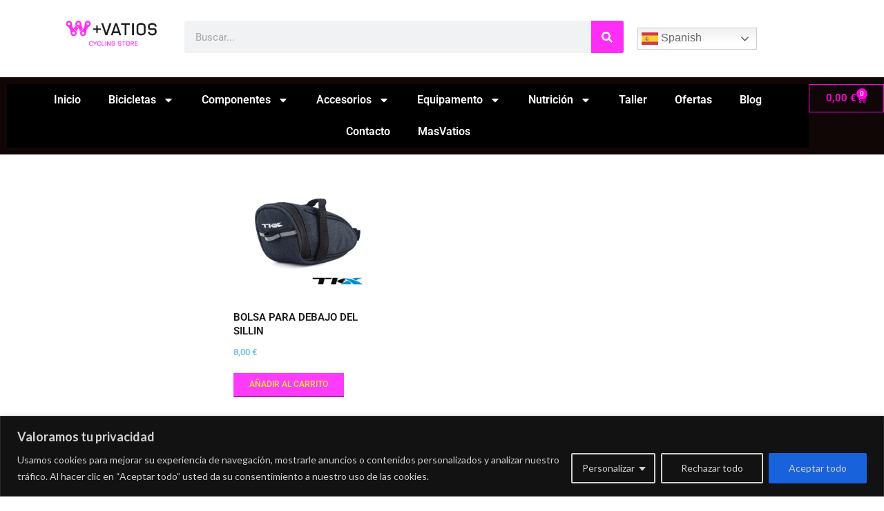

--- FILE ---
content_type: text/html; charset=UTF-8
request_url: https://masvatiosstore.com/categoria-producto/accesorios/bolsas-para-sillin/
body_size: 52696
content:
<!DOCTYPE html>
<html lang="es">
<head>
	<meta charset="UTF-8">
	<meta name="viewport" content="width=device-width, initial-scale=1.0, viewport-fit=cover" />		<meta charset="UTF-8" />
<meta name='robots' content='index, follow, max-image-preview:large, max-snippet:-1, max-video-preview:-1' />
<meta name="viewport" content="width=device-width, initial-scale=1" />
<meta name="generator" content="Hoot Ubix 1.12.1" />

	<!-- This site is optimized with the Yoast SEO plugin v26.8 - https://yoast.com/product/yoast-seo-wordpress/ -->
	<title>Bolsas para sillín archivos - masvatios store</title>
	<link rel="canonical" href="https://masvatiosstore.com/categoria-producto/accesorios/bolsas-para-sillin/" />
	<meta property="og:locale" content="es_ES" />
	<meta property="og:type" content="article" />
	<meta property="og:title" content="Bolsas para sillín archivos - masvatios store" />
	<meta property="og:url" content="https://masvatiosstore.com/categoria-producto/accesorios/bolsas-para-sillin/" />
	<meta property="og:site_name" content="masvatios store" />
	<meta property="og:image" content="https://masvatiosstore.com/wp-content/uploads/2024/05/Mesa-de-trabajo-33@2x-100.jpg" />
	<meta property="og:image:width" content="1702" />
	<meta property="og:image:height" content="1920" />
	<meta property="og:image:type" content="image/jpeg" />
	<meta name="twitter:card" content="summary_large_image" />
	<script type="application/ld+json" class="yoast-schema-graph">{"@context":"https://schema.org","@graph":[{"@type":"CollectionPage","@id":"https://masvatiosstore.com/categoria-producto/accesorios/bolsas-para-sillin/","url":"https://masvatiosstore.com/categoria-producto/accesorios/bolsas-para-sillin/","name":"Bolsas para sillín archivos - masvatios store","isPartOf":{"@id":"https://masvatiosstore.com/#website"},"primaryImageOfPage":{"@id":"https://masvatiosstore.com/categoria-producto/accesorios/bolsas-para-sillin/#primaryimage"},"image":{"@id":"https://masvatiosstore.com/categoria-producto/accesorios/bolsas-para-sillin/#primaryimage"},"thumbnailUrl":"https://masvatiosstore.com/wp-content/uploads/2024/06/CB-6066-VISTA-DECH-600x488-1.jpg","breadcrumb":{"@id":"https://masvatiosstore.com/categoria-producto/accesorios/bolsas-para-sillin/#breadcrumb"},"inLanguage":"es"},{"@type":"ImageObject","inLanguage":"es","@id":"https://masvatiosstore.com/categoria-producto/accesorios/bolsas-para-sillin/#primaryimage","url":"https://masvatiosstore.com/wp-content/uploads/2024/06/CB-6066-VISTA-DECH-600x488-1.jpg","contentUrl":"https://masvatiosstore.com/wp-content/uploads/2024/06/CB-6066-VISTA-DECH-600x488-1.jpg","width":600,"height":488},{"@type":"BreadcrumbList","@id":"https://masvatiosstore.com/categoria-producto/accesorios/bolsas-para-sillin/#breadcrumb","itemListElement":[{"@type":"ListItem","position":1,"name":"Portada","item":"https://masvatiosstore.com/"},{"@type":"ListItem","position":2,"name":"Accesorios","item":"https://masvatiosstore.com/categoria-producto/accesorios/"},{"@type":"ListItem","position":3,"name":"Bolsas para sillín"}]},{"@type":"WebSite","@id":"https://masvatiosstore.com/#website","url":"https://masvatiosstore.com/","name":"masvatios store","description":"Tienda y taller de bicicletas en Parla","publisher":{"@id":"https://masvatiosstore.com/#organization"},"potentialAction":[{"@type":"SearchAction","target":{"@type":"EntryPoint","urlTemplate":"https://masvatiosstore.com/?s={search_term_string}"},"query-input":{"@type":"PropertyValueSpecification","valueRequired":true,"valueName":"search_term_string"}}],"inLanguage":"es"},{"@type":"Organization","@id":"https://masvatiosstore.com/#organization","name":"masvatios store","url":"https://masvatiosstore.com/","logo":{"@type":"ImageObject","inLanguage":"es","@id":"https://masvatiosstore.com/#/schema/logo/image/","url":"https://masvatiosstore.com/wp-content/uploads/2024/04/archivo-comprimido.jpg","contentUrl":"https://masvatiosstore.com/wp-content/uploads/2024/04/archivo-comprimido.jpg","width":2417,"height":2416,"caption":"masvatios store"},"image":{"@id":"https://masvatiosstore.com/#/schema/logo/image/"},"sameAs":["https://www.facebook.com/masvatiosstore/","https://www.instagram.com/masvatiosstore/"]}]}</script>
	<!-- / Yoast SEO plugin. -->


<script type='application/javascript'  id='pys-version-script'>console.log('PixelYourSite Free version 11.1.5.2');</script>
<link rel='dns-prefetch' href='//assets.pinterest.com' />
<link rel='dns-prefetch' href='//www.googletagmanager.com' />
<link rel='dns-prefetch' href='//fonts.googleapis.com' />
<link rel="alternate" type="application/rss+xml" title="masvatios store &raquo; Feed" href="https://masvatiosstore.com/feed/" />
<link rel="alternate" type="application/rss+xml" title="masvatios store &raquo; Feed de los comentarios" href="https://masvatiosstore.com/comments/feed/" />
<link rel="alternate" type="application/rss+xml" title="masvatios store &raquo; Bolsas para sillín Categoría Feed" href="https://masvatiosstore.com/categoria-producto/accesorios/bolsas-para-sillin/feed/" />
<link rel="pingback" href="https://masvatiosstore.com/xmlrpc.php" />
<link rel="profile" href="http://gmpg.org/xfn/11" />
<link rel="preload" href="https://masvatiosstore.com/wp-content/themes/hoot-ubix/hybrid/extend/css/webfonts/fa-solid-900.woff2" as="font" crossorigin="anonymous">
<link rel="preload" href="https://masvatiosstore.com/wp-content/themes/hoot-ubix/hybrid/extend/css/webfonts/fa-regular-400.woff2" as="font" crossorigin="anonymous">
<link rel="preload" href="https://masvatiosstore.com/wp-content/themes/hoot-ubix/hybrid/extend/css/webfonts/fa-brands-400.woff2" as="font" crossorigin="anonymous">
<style id='wp-img-auto-sizes-contain-inline-css'>
img:is([sizes=auto i],[sizes^="auto," i]){contain-intrinsic-size:3000px 1500px}
/*# sourceURL=wp-img-auto-sizes-contain-inline-css */
</style>
<link rel='stylesheet' id='wdp_cart-summary-css' href='https://masvatiosstore.com/wp-content/plugins/advanced-dynamic-pricing-for-woocommerce/BaseVersion/assets/css/cart-summary.css?ver=4.10.5' media='all' />
<style id='wp-emoji-styles-inline-css'>

	img.wp-smiley, img.emoji {
		display: inline !important;
		border: none !important;
		box-shadow: none !important;
		height: 1em !important;
		width: 1em !important;
		margin: 0 0.07em !important;
		vertical-align: -0.1em !important;
		background: none !important;
		padding: 0 !important;
	}
/*# sourceURL=wp-emoji-styles-inline-css */
</style>
<link rel='stylesheet' id='wp-block-library-css' href='https://masvatiosstore.com/wp-includes/css/dist/block-library/style.min.css?ver=6.9' media='all' />
<style id='wp-block-library-theme-inline-css'>
.wp-block-audio :where(figcaption){color:#555;font-size:13px;text-align:center}.is-dark-theme .wp-block-audio :where(figcaption){color:#ffffffa6}.wp-block-audio{margin:0 0 1em}.wp-block-code{border:1px solid #ccc;border-radius:4px;font-family:Menlo,Consolas,monaco,monospace;padding:.8em 1em}.wp-block-embed :where(figcaption){color:#555;font-size:13px;text-align:center}.is-dark-theme .wp-block-embed :where(figcaption){color:#ffffffa6}.wp-block-embed{margin:0 0 1em}.blocks-gallery-caption{color:#555;font-size:13px;text-align:center}.is-dark-theme .blocks-gallery-caption{color:#ffffffa6}:root :where(.wp-block-image figcaption){color:#555;font-size:13px;text-align:center}.is-dark-theme :root :where(.wp-block-image figcaption){color:#ffffffa6}.wp-block-image{margin:0 0 1em}.wp-block-pullquote{border-bottom:4px solid;border-top:4px solid;color:currentColor;margin-bottom:1.75em}.wp-block-pullquote :where(cite),.wp-block-pullquote :where(footer),.wp-block-pullquote__citation{color:currentColor;font-size:.8125em;font-style:normal;text-transform:uppercase}.wp-block-quote{border-left:.25em solid;margin:0 0 1.75em;padding-left:1em}.wp-block-quote cite,.wp-block-quote footer{color:currentColor;font-size:.8125em;font-style:normal;position:relative}.wp-block-quote:where(.has-text-align-right){border-left:none;border-right:.25em solid;padding-left:0;padding-right:1em}.wp-block-quote:where(.has-text-align-center){border:none;padding-left:0}.wp-block-quote.is-large,.wp-block-quote.is-style-large,.wp-block-quote:where(.is-style-plain){border:none}.wp-block-search .wp-block-search__label{font-weight:700}.wp-block-search__button{border:1px solid #ccc;padding:.375em .625em}:where(.wp-block-group.has-background){padding:1.25em 2.375em}.wp-block-separator.has-css-opacity{opacity:.4}.wp-block-separator{border:none;border-bottom:2px solid;margin-left:auto;margin-right:auto}.wp-block-separator.has-alpha-channel-opacity{opacity:1}.wp-block-separator:not(.is-style-wide):not(.is-style-dots){width:100px}.wp-block-separator.has-background:not(.is-style-dots){border-bottom:none;height:1px}.wp-block-separator.has-background:not(.is-style-wide):not(.is-style-dots){height:2px}.wp-block-table{margin:0 0 1em}.wp-block-table td,.wp-block-table th{word-break:normal}.wp-block-table :where(figcaption){color:#555;font-size:13px;text-align:center}.is-dark-theme .wp-block-table :where(figcaption){color:#ffffffa6}.wp-block-video :where(figcaption){color:#555;font-size:13px;text-align:center}.is-dark-theme .wp-block-video :where(figcaption){color:#ffffffa6}.wp-block-video{margin:0 0 1em}:root :where(.wp-block-template-part.has-background){margin-bottom:0;margin-top:0;padding:1.25em 2.375em}
/*# sourceURL=/wp-includes/css/dist/block-library/theme.min.css */
</style>
<style id='classic-theme-styles-inline-css'>
/*! This file is auto-generated */
.wp-block-button__link{color:#fff;background-color:#32373c;border-radius:9999px;box-shadow:none;text-decoration:none;padding:calc(.667em + 2px) calc(1.333em + 2px);font-size:1.125em}.wp-block-file__button{background:#32373c;color:#fff;text-decoration:none}
/*# sourceURL=/wp-includes/css/classic-themes.min.css */
</style>
<link rel='stylesheet' id='productive-commerce-wishlist-page-style-css' href='https://masvatiosstore.com/wp-content/plugins/productive-commerce/standard/gutenberg/blocks/wishlist-page/build/style-index.css?ver=1.1.36' media='all' />
<link rel='stylesheet' id='productive-commerce-compare-page-style-css' href='https://masvatiosstore.com/wp-content/plugins/productive-commerce/standard/gutenberg/blocks/compare-page/build/style-index.css?ver=1.1.36' media='all' />
<style id='joinchat-button-style-inline-css'>
.wp-block-joinchat-button{border:none!important;text-align:center}.wp-block-joinchat-button figure{display:table;margin:0 auto;padding:0}.wp-block-joinchat-button figcaption{font:normal normal 400 .6em/2em var(--wp--preset--font-family--system-font,sans-serif);margin:0;padding:0}.wp-block-joinchat-button .joinchat-button__qr{background-color:#fff;border:6px solid #25d366;border-radius:30px;box-sizing:content-box;display:block;height:200px;margin:auto;overflow:hidden;padding:10px;width:200px}.wp-block-joinchat-button .joinchat-button__qr canvas,.wp-block-joinchat-button .joinchat-button__qr img{display:block;margin:auto}.wp-block-joinchat-button .joinchat-button__link{align-items:center;background-color:#25d366;border:6px solid #25d366;border-radius:30px;display:inline-flex;flex-flow:row nowrap;justify-content:center;line-height:1.25em;margin:0 auto;text-decoration:none}.wp-block-joinchat-button .joinchat-button__link:before{background:transparent var(--joinchat-ico) no-repeat center;background-size:100%;content:"";display:block;height:1.5em;margin:-.75em .75em -.75em 0;width:1.5em}.wp-block-joinchat-button figure+.joinchat-button__link{margin-top:10px}@media (orientation:landscape)and (min-height:481px),(orientation:portrait)and (min-width:481px){.wp-block-joinchat-button.joinchat-button--qr-only figure+.joinchat-button__link{display:none}}@media (max-width:480px),(orientation:landscape)and (max-height:480px){.wp-block-joinchat-button figure{display:none}}

/*# sourceURL=https://masvatiosstore.com/wp-content/plugins/creame-whatsapp-me/gutenberg/build/style-index.css */
</style>
<link rel='stylesheet' id='yith-wcan-shortcodes-css' href='https://masvatiosstore.com/wp-content/plugins/yith-woocommerce-ajax-navigation/assets/css/shortcodes.css?ver=5.16.0' media='all' />
<style id='yith-wcan-shortcodes-inline-css'>
:root{
	--yith-wcan-filters_colors_titles: #434343;
	--yith-wcan-filters_colors_background: #FFFFFF;
	--yith-wcan-filters_colors_accent: #A7144C;
	--yith-wcan-filters_colors_accent_r: 167;
	--yith-wcan-filters_colors_accent_g: 20;
	--yith-wcan-filters_colors_accent_b: 76;
	--yith-wcan-color_swatches_border_radius: 100%;
	--yith-wcan-color_swatches_size: 30px;
	--yith-wcan-labels_style_background: #FFFFFF;
	--yith-wcan-labels_style_background_hover: #A7144C;
	--yith-wcan-labels_style_background_active: #A7144C;
	--yith-wcan-labels_style_text: #434343;
	--yith-wcan-labels_style_text_hover: #FFFFFF;
	--yith-wcan-labels_style_text_active: #FFFFFF;
	--yith-wcan-anchors_style_text: #434343;
	--yith-wcan-anchors_style_text_hover: #A7144C;
	--yith-wcan-anchors_style_text_active: #A7144C;
}
/*# sourceURL=yith-wcan-shortcodes-inline-css */
</style>
<link rel='stylesheet' id='cr-frontend-css-css' href='https://masvatiosstore.com/wp-content/plugins/customer-reviews-woocommerce/css/frontend.css?ver=5.97.0' media='all' />
<link rel='stylesheet' id='cr-badges-css-css' href='https://masvatiosstore.com/wp-content/plugins/customer-reviews-woocommerce/css/badges.css?ver=5.97.0' media='all' />
<style id='global-styles-inline-css'>
:root{--wp--preset--aspect-ratio--square: 1;--wp--preset--aspect-ratio--4-3: 4/3;--wp--preset--aspect-ratio--3-4: 3/4;--wp--preset--aspect-ratio--3-2: 3/2;--wp--preset--aspect-ratio--2-3: 2/3;--wp--preset--aspect-ratio--16-9: 16/9;--wp--preset--aspect-ratio--9-16: 9/16;--wp--preset--color--black: #000000;--wp--preset--color--cyan-bluish-gray: #abb8c3;--wp--preset--color--white: #ffffff;--wp--preset--color--pale-pink: #f78da7;--wp--preset--color--vivid-red: #cf2e2e;--wp--preset--color--luminous-vivid-orange: #ff6900;--wp--preset--color--luminous-vivid-amber: #fcb900;--wp--preset--color--light-green-cyan: #7bdcb5;--wp--preset--color--vivid-green-cyan: #00d084;--wp--preset--color--pale-cyan-blue: #8ed1fc;--wp--preset--color--vivid-cyan-blue: #0693e3;--wp--preset--color--vivid-purple: #9b51e0;--wp--preset--color--accent: #fd3bfe;--wp--preset--color--accent-font: #eeee22;--wp--preset--gradient--vivid-cyan-blue-to-vivid-purple: linear-gradient(135deg,rgb(6,147,227) 0%,rgb(155,81,224) 100%);--wp--preset--gradient--light-green-cyan-to-vivid-green-cyan: linear-gradient(135deg,rgb(122,220,180) 0%,rgb(0,208,130) 100%);--wp--preset--gradient--luminous-vivid-amber-to-luminous-vivid-orange: linear-gradient(135deg,rgb(252,185,0) 0%,rgb(255,105,0) 100%);--wp--preset--gradient--luminous-vivid-orange-to-vivid-red: linear-gradient(135deg,rgb(255,105,0) 0%,rgb(207,46,46) 100%);--wp--preset--gradient--very-light-gray-to-cyan-bluish-gray: linear-gradient(135deg,rgb(238,238,238) 0%,rgb(169,184,195) 100%);--wp--preset--gradient--cool-to-warm-spectrum: linear-gradient(135deg,rgb(74,234,220) 0%,rgb(151,120,209) 20%,rgb(207,42,186) 40%,rgb(238,44,130) 60%,rgb(251,105,98) 80%,rgb(254,248,76) 100%);--wp--preset--gradient--blush-light-purple: linear-gradient(135deg,rgb(255,206,236) 0%,rgb(152,150,240) 100%);--wp--preset--gradient--blush-bordeaux: linear-gradient(135deg,rgb(254,205,165) 0%,rgb(254,45,45) 50%,rgb(107,0,62) 100%);--wp--preset--gradient--luminous-dusk: linear-gradient(135deg,rgb(255,203,112) 0%,rgb(199,81,192) 50%,rgb(65,88,208) 100%);--wp--preset--gradient--pale-ocean: linear-gradient(135deg,rgb(255,245,203) 0%,rgb(182,227,212) 50%,rgb(51,167,181) 100%);--wp--preset--gradient--electric-grass: linear-gradient(135deg,rgb(202,248,128) 0%,rgb(113,206,126) 100%);--wp--preset--gradient--midnight: linear-gradient(135deg,rgb(2,3,129) 0%,rgb(40,116,252) 100%);--wp--preset--font-size--small: 13px;--wp--preset--font-size--medium: 20px;--wp--preset--font-size--large: 36px;--wp--preset--font-size--x-large: 42px;--wp--preset--spacing--20: 0.44rem;--wp--preset--spacing--30: 0.67rem;--wp--preset--spacing--40: 1rem;--wp--preset--spacing--50: 1.5rem;--wp--preset--spacing--60: 2.25rem;--wp--preset--spacing--70: 3.38rem;--wp--preset--spacing--80: 5.06rem;--wp--preset--shadow--natural: 6px 6px 9px rgba(0, 0, 0, 0.2);--wp--preset--shadow--deep: 12px 12px 50px rgba(0, 0, 0, 0.4);--wp--preset--shadow--sharp: 6px 6px 0px rgba(0, 0, 0, 0.2);--wp--preset--shadow--outlined: 6px 6px 0px -3px rgb(255, 255, 255), 6px 6px rgb(0, 0, 0);--wp--preset--shadow--crisp: 6px 6px 0px rgb(0, 0, 0);}:where(.is-layout-flex){gap: 0.5em;}:where(.is-layout-grid){gap: 0.5em;}body .is-layout-flex{display: flex;}.is-layout-flex{flex-wrap: wrap;align-items: center;}.is-layout-flex > :is(*, div){margin: 0;}body .is-layout-grid{display: grid;}.is-layout-grid > :is(*, div){margin: 0;}:where(.wp-block-columns.is-layout-flex){gap: 2em;}:where(.wp-block-columns.is-layout-grid){gap: 2em;}:where(.wp-block-post-template.is-layout-flex){gap: 1.25em;}:where(.wp-block-post-template.is-layout-grid){gap: 1.25em;}.has-black-color{color: var(--wp--preset--color--black) !important;}.has-cyan-bluish-gray-color{color: var(--wp--preset--color--cyan-bluish-gray) !important;}.has-white-color{color: var(--wp--preset--color--white) !important;}.has-pale-pink-color{color: var(--wp--preset--color--pale-pink) !important;}.has-vivid-red-color{color: var(--wp--preset--color--vivid-red) !important;}.has-luminous-vivid-orange-color{color: var(--wp--preset--color--luminous-vivid-orange) !important;}.has-luminous-vivid-amber-color{color: var(--wp--preset--color--luminous-vivid-amber) !important;}.has-light-green-cyan-color{color: var(--wp--preset--color--light-green-cyan) !important;}.has-vivid-green-cyan-color{color: var(--wp--preset--color--vivid-green-cyan) !important;}.has-pale-cyan-blue-color{color: var(--wp--preset--color--pale-cyan-blue) !important;}.has-vivid-cyan-blue-color{color: var(--wp--preset--color--vivid-cyan-blue) !important;}.has-vivid-purple-color{color: var(--wp--preset--color--vivid-purple) !important;}.has-black-background-color{background-color: var(--wp--preset--color--black) !important;}.has-cyan-bluish-gray-background-color{background-color: var(--wp--preset--color--cyan-bluish-gray) !important;}.has-white-background-color{background-color: var(--wp--preset--color--white) !important;}.has-pale-pink-background-color{background-color: var(--wp--preset--color--pale-pink) !important;}.has-vivid-red-background-color{background-color: var(--wp--preset--color--vivid-red) !important;}.has-luminous-vivid-orange-background-color{background-color: var(--wp--preset--color--luminous-vivid-orange) !important;}.has-luminous-vivid-amber-background-color{background-color: var(--wp--preset--color--luminous-vivid-amber) !important;}.has-light-green-cyan-background-color{background-color: var(--wp--preset--color--light-green-cyan) !important;}.has-vivid-green-cyan-background-color{background-color: var(--wp--preset--color--vivid-green-cyan) !important;}.has-pale-cyan-blue-background-color{background-color: var(--wp--preset--color--pale-cyan-blue) !important;}.has-vivid-cyan-blue-background-color{background-color: var(--wp--preset--color--vivid-cyan-blue) !important;}.has-vivid-purple-background-color{background-color: var(--wp--preset--color--vivid-purple) !important;}.has-black-border-color{border-color: var(--wp--preset--color--black) !important;}.has-cyan-bluish-gray-border-color{border-color: var(--wp--preset--color--cyan-bluish-gray) !important;}.has-white-border-color{border-color: var(--wp--preset--color--white) !important;}.has-pale-pink-border-color{border-color: var(--wp--preset--color--pale-pink) !important;}.has-vivid-red-border-color{border-color: var(--wp--preset--color--vivid-red) !important;}.has-luminous-vivid-orange-border-color{border-color: var(--wp--preset--color--luminous-vivid-orange) !important;}.has-luminous-vivid-amber-border-color{border-color: var(--wp--preset--color--luminous-vivid-amber) !important;}.has-light-green-cyan-border-color{border-color: var(--wp--preset--color--light-green-cyan) !important;}.has-vivid-green-cyan-border-color{border-color: var(--wp--preset--color--vivid-green-cyan) !important;}.has-pale-cyan-blue-border-color{border-color: var(--wp--preset--color--pale-cyan-blue) !important;}.has-vivid-cyan-blue-border-color{border-color: var(--wp--preset--color--vivid-cyan-blue) !important;}.has-vivid-purple-border-color{border-color: var(--wp--preset--color--vivid-purple) !important;}.has-vivid-cyan-blue-to-vivid-purple-gradient-background{background: var(--wp--preset--gradient--vivid-cyan-blue-to-vivid-purple) !important;}.has-light-green-cyan-to-vivid-green-cyan-gradient-background{background: var(--wp--preset--gradient--light-green-cyan-to-vivid-green-cyan) !important;}.has-luminous-vivid-amber-to-luminous-vivid-orange-gradient-background{background: var(--wp--preset--gradient--luminous-vivid-amber-to-luminous-vivid-orange) !important;}.has-luminous-vivid-orange-to-vivid-red-gradient-background{background: var(--wp--preset--gradient--luminous-vivid-orange-to-vivid-red) !important;}.has-very-light-gray-to-cyan-bluish-gray-gradient-background{background: var(--wp--preset--gradient--very-light-gray-to-cyan-bluish-gray) !important;}.has-cool-to-warm-spectrum-gradient-background{background: var(--wp--preset--gradient--cool-to-warm-spectrum) !important;}.has-blush-light-purple-gradient-background{background: var(--wp--preset--gradient--blush-light-purple) !important;}.has-blush-bordeaux-gradient-background{background: var(--wp--preset--gradient--blush-bordeaux) !important;}.has-luminous-dusk-gradient-background{background: var(--wp--preset--gradient--luminous-dusk) !important;}.has-pale-ocean-gradient-background{background: var(--wp--preset--gradient--pale-ocean) !important;}.has-electric-grass-gradient-background{background: var(--wp--preset--gradient--electric-grass) !important;}.has-midnight-gradient-background{background: var(--wp--preset--gradient--midnight) !important;}.has-small-font-size{font-size: var(--wp--preset--font-size--small) !important;}.has-medium-font-size{font-size: var(--wp--preset--font-size--medium) !important;}.has-large-font-size{font-size: var(--wp--preset--font-size--large) !important;}.has-x-large-font-size{font-size: var(--wp--preset--font-size--x-large) !important;}
:where(.wp-block-post-template.is-layout-flex){gap: 1.25em;}:where(.wp-block-post-template.is-layout-grid){gap: 1.25em;}
:where(.wp-block-term-template.is-layout-flex){gap: 1.25em;}:where(.wp-block-term-template.is-layout-grid){gap: 1.25em;}
:where(.wp-block-columns.is-layout-flex){gap: 2em;}:where(.wp-block-columns.is-layout-grid){gap: 2em;}
:root :where(.wp-block-pullquote){font-size: 1.5em;line-height: 1.6;}
/*# sourceURL=global-styles-inline-css */
</style>
<link rel='stylesheet' id='wpmenucart-icons-css' href='https://masvatiosstore.com/wp-content/plugins/woocommerce-menu-bar-cart/assets/css/wpmenucart-icons.min.css?ver=2.14.12' media='all' />
<style id='wpmenucart-icons-inline-css'>
@font-face{font-family:WPMenuCart;src:url(https://masvatiosstore.com/wp-content/plugins/woocommerce-menu-bar-cart/assets/fonts/WPMenuCart.eot);src:url(https://masvatiosstore.com/wp-content/plugins/woocommerce-menu-bar-cart/assets/fonts/WPMenuCart.eot?#iefix) format('embedded-opentype'),url(https://masvatiosstore.com/wp-content/plugins/woocommerce-menu-bar-cart/assets/fonts/WPMenuCart.woff2) format('woff2'),url(https://masvatiosstore.com/wp-content/plugins/woocommerce-menu-bar-cart/assets/fonts/WPMenuCart.woff) format('woff'),url(https://masvatiosstore.com/wp-content/plugins/woocommerce-menu-bar-cart/assets/fonts/WPMenuCart.ttf) format('truetype'),url(https://masvatiosstore.com/wp-content/plugins/woocommerce-menu-bar-cart/assets/fonts/WPMenuCart.svg#WPMenuCart) format('svg');font-weight:400;font-style:normal;font-display:swap}
/*# sourceURL=wpmenucart-icons-inline-css */
</style>
<link rel='stylesheet' id='wpmenucart-css' href='https://masvatiosstore.com/wp-content/plugins/woocommerce-menu-bar-cart/assets/css/wpmenucart-main.min.css?ver=2.14.12' media='all' />
<link rel='stylesheet' id='woocommerce-layout-css' href='https://masvatiosstore.com/wp-content/plugins/woocommerce/assets/css/woocommerce-layout.css?ver=10.4.3' media='all' />
<link rel='stylesheet' id='woocommerce-smallscreen-css' href='https://masvatiosstore.com/wp-content/plugins/woocommerce/assets/css/woocommerce-smallscreen.css?ver=10.4.3' media='only screen and (max-width: 768px)' />
<link rel='stylesheet' id='woocommerce-general-css' href='https://masvatiosstore.com/wp-content/plugins/woocommerce/assets/css/woocommerce.css?ver=10.4.3' media='all' />
<style id='woocommerce-inline-inline-css'>
.woocommerce form .form-row .required { visibility: visible; }
/*# sourceURL=woocommerce-inline-inline-css */
</style>
<link rel='stylesheet' id='pinterest-for-woocommerce-pins-css' href='//masvatiosstore.com/wp-content/plugins/pinterest-for-woocommerce/assets/css/frontend/pinterest-for-woocommerce-pins.min.css?ver=1.4.23' media='all' />
<link rel='stylesheet' id='hootubix-google-fonts-css' href='https://fonts.googleapis.com/css2?family=Graduate:ital,wght@0,400&#038;family=Lato:ital,wght@0,300;0,400;0,500;0,600;0,700;0,800;1,400;1,700&#038;display=swap' media='all' />
<link rel='stylesheet' id='hybrid-gallery-css' href='https://masvatiosstore.com/wp-content/themes/hoot-ubix/hybrid/css/gallery.min.css?ver=4.0.0' media='all' />
<link rel='stylesheet' id='font-awesome-css' href='https://masvatiosstore.com/wp-content/themes/hoot-ubix/hybrid/extend/css/font-awesome.css?ver=5.15.4' media='all' />
<style id='font-awesome-inline-css'>
[data-font="FontAwesome"]:before {font-family: 'FontAwesome' !important;content: attr(data-icon) !important;speak: none !important;font-weight: normal !important;font-variant: normal !important;text-transform: none !important;line-height: 1 !important;font-style: normal !important;-webkit-font-smoothing: antialiased !important;-moz-osx-font-smoothing: grayscale !important;}
/*# sourceURL=font-awesome-inline-css */
</style>
<link rel='stylesheet' id='elementor-frontend-css' href='https://masvatiosstore.com/wp-content/plugins/elementor/assets/css/frontend.min.css?ver=3.34.2' media='all' />
<link rel='stylesheet' id='widget-image-css' href='https://masvatiosstore.com/wp-content/plugins/elementor/assets/css/widget-image.min.css?ver=3.34.2' media='all' />
<link rel='stylesheet' id='widget-spacer-css' href='https://masvatiosstore.com/wp-content/plugins/elementor/assets/css/widget-spacer.min.css?ver=3.34.2' media='all' />
<link rel='stylesheet' id='widget-search-form-css' href='https://masvatiosstore.com/wp-content/plugins/elementor-pro/assets/css/widget-search-form.min.css?ver=3.34.1' media='all' />
<link rel='stylesheet' id='widget-nav-menu-css' href='https://masvatiosstore.com/wp-content/plugins/elementor-pro/assets/css/widget-nav-menu.min.css?ver=3.34.1' media='all' />
<link rel='stylesheet' id='widget-woocommerce-menu-cart-css' href='https://masvatiosstore.com/wp-content/plugins/elementor-pro/assets/css/widget-woocommerce-menu-cart.min.css?ver=3.34.1' media='all' />
<link rel='stylesheet' id='widget-heading-css' href='https://masvatiosstore.com/wp-content/plugins/elementor/assets/css/widget-heading.min.css?ver=3.34.2' media='all' />
<link rel='stylesheet' id='widget-icon-list-css' href='https://masvatiosstore.com/wp-content/plugins/elementor/assets/css/widget-icon-list.min.css?ver=3.34.2' media='all' />
<link rel='stylesheet' id='widget-form-css' href='https://masvatiosstore.com/wp-content/plugins/elementor-pro/assets/css/widget-form.min.css?ver=3.34.1' media='all' />
<link rel='stylesheet' id='widget-social-icons-css' href='https://masvatiosstore.com/wp-content/plugins/elementor/assets/css/widget-social-icons.min.css?ver=3.34.2' media='all' />
<link rel='stylesheet' id='e-apple-webkit-css' href='https://masvatiosstore.com/wp-content/plugins/elementor/assets/css/conditionals/apple-webkit.min.css?ver=3.34.2' media='all' />
<link rel='stylesheet' id='widget-woocommerce-products-css' href='https://masvatiosstore.com/wp-content/plugins/elementor-pro/assets/css/widget-woocommerce-products.min.css?ver=3.34.1' media='all' />
<link rel='stylesheet' id='elementor-post-7-css' href='https://masvatiosstore.com/wp-content/uploads/elementor/css/post-7.css?ver=1769037653' media='all' />
<link rel='stylesheet' id='elementor-post-50-css' href='https://masvatiosstore.com/wp-content/uploads/elementor/css/post-50.css?ver=1769037653' media='all' />
<link rel='stylesheet' id='elementor-post-69-css' href='https://masvatiosstore.com/wp-content/uploads/elementor/css/post-69.css?ver=1769037653' media='all' />
<link rel='stylesheet' id='elementor-post-925-css' href='https://masvatiosstore.com/wp-content/uploads/elementor/css/post-925.css?ver=1769038693' media='all' />
<link rel='stylesheet' id='hybridextend-style-css' href='https://masvatiosstore.com/wp-content/themes/hoot-ubix/style.css?ver=1.12.1' media='all' />
<link rel='stylesheet' id='hootubix-wpblocks-css' href='https://masvatiosstore.com/wp-content/themes/hoot-ubix/include/blocks/wpblocks.css?ver=1.12.1' media='all' />
<style id='hootubix-wpblocks-inline-css'>
.hgrid {
	max-width: 1260px;
} 
a {
	color: #fd3bfe;
} 
.accent-typo {
	background: #fd3bfe;
	color: #eeee22;
} 
.invert-typo {
	color: #ffffff;
} 
.enforce-typo {
	background: #ffffff;
} 
body.wordpress input[type="submit"], body.wordpress #submit, body.wordpress .button,.wc-block-components-button, .woocommerce #respond input#submit.alt, .woocommerce a.button.alt, .woocommerce button.button.alt, .woocommerce input.button.alt {
	background: #fd3bfe;
	color: #eeee22;
} 
body.wordpress input[type="submit"]:hover, body.wordpress #submit:hover, body.wordpress .button:hover, body.wordpress input[type="submit"]:focus, body.wordpress #submit:focus, body.wordpress .button:focus,.wc-block-components-button:hover, .woocommerce #respond input#submit.alt:hover, .woocommerce a.button.alt:hover, .woocommerce button.button.alt:hover, .woocommerce input.button.alt {
	background: #fd53fe;
	color: #eeee22;
} 
body {
	background-color: #ffffff;
} 
.site-logo-with-icon #site-title i {
	font-size: 50px;
} 
.site-logo-mixed-image img {
	max-width: 200px;
} 
.menu-items > li.current-menu-item:not(.nohighlight), .menu-items > li:hover,.sf-menu ul li:hover > a {
	background: #fd3bfe;
	color: #eeee22;
} 
.entry-footer .entry-byline {
	color: #fd3bfe;
} 
.more-link {
	border-color: #fd3bfe;
	color: #fd3bfe;
} 
.more-link a, .more-link a:hover {
	background: #fd3bfe;
	color: #eeee22;
} 
.lSSlideOuter .lSPager.lSpg > li:hover a, .lSSlideOuter .lSPager.lSpg > li.active a {
	background-color: #fd3bfe;
} 
.frontpage-area.module-bg-accent {
	background-color: #fd3bfe;
} 
.content-block-style3 .content-block-icon {
	background: #ffffff;
} 
.content-block-icon i {
	color: #fd3bfe;
} 
.icon-style-circle, .icon-style-square {
	border-color: #fd3bfe;
} 
#infinite-handle span,.lrm-form a.button, .lrm-form button, .lrm-form button[type=submit], .lrm-form #buddypress input[type=submit], .lrm-form input[type=submit] {
	background: #fd3bfe;
	color: #eeee22;
} 
.woocommerce nav.woocommerce-pagination ul li a:focus, .woocommerce nav.woocommerce-pagination ul li a:hover {
	color: #fd3bfe;
} 
:root .has-accent-color,.is-style-outline>.wp-block-button__link:not(.has-text-color), .wp-block-button__link.is-style-outline:not(.has-text-color) {
	color: #fd3bfe;
} 
:root .has-accent-background-color,.wp-block-button__link,.wp-block-button__link:hover,.wp-block-search__button,.wp-block-search__button:hover, .wp-block-file__button,.wp-block-file__button:hover {
	background: #fd3bfe;
} 
:root .has-accent-font-color,.wp-block-button__link,.wp-block-button__link:hover,.wp-block-search__button,.wp-block-search__button:hover, .wp-block-file__button,.wp-block-file__button:hover {
	color: #eeee22;
} 
:root .has-accent-font-background-color {
	background: #eeee22;
}
/*# sourceURL=hootubix-wpblocks-inline-css */
</style>
<link rel='stylesheet' id='productiveminds_library_swiper_css-css' href='https://masvatiosstore.com/wp-content/plugins/productive-commerce/libraries/swiper/11-2-10/swiper-bundle.min.css?ver=1.1.36' media='all' />
<link rel='stylesheet' id='productiveminds_common_css-css' href='https://masvatiosstore.com/wp-content/plugins/productive-commerce/public/css/productiveminds-common-css.min.css?ver=1.1.36' media='all' />
<style id='productiveminds_common_css-inline-css'>
.productive_popup .productive_popup-overlay {
                    min-width: 300px;
                    max-width: 800px;
            }.productive_popup-overlay > header, .productive_popup-overlay > footer {
                    background: #bfeaff;
            }.productive_popup-overlay > header.productive_popup-header, .productive_popup-overlay > footer.productive_popup-footer {
                    color: #373737;
            }.productive_popup-overlay > header.productive_popup-header a, .productive_popup-overlay > footer.productive_popup-footer a {
                    color: #032b48;
            }.productive_popup-overlay > header.productive_popup-header a:hover, .productive_popup-overlay > footer.productive_popup-footer a:hover {
                    color: #1e73be;
            }.productive_popup-overlay > .productive-popup-close-button span.the_close_icon, .productive_popup-overlay > .productive-popup-close-button-video span.the_close_icon, .productive_popup-overlay > .productive-popup-close-button-quickview span.the_close_icon,
             .close-productive-display-button-icon span.the_close_icon {
                    color: #000000;
                    background: #f9f9f9;
            }.productive_popup-overlay > .productive-popup-close-button span.the_close_icon:hover, .productive_popup-overlay > .productive-popup-close-button-video span.the_close_icon:hover, .productive_popup-overlay > .productive-popup-close-button-quickview span.the_close_icon:hover,
             .close-productive-display-button-icon span.the_close_icon:hover {
                    color: #373737;
                    background: #eef3f7;
            }.productive_popup {
                    background: rgba(0, 0, 0, 0.6);
            }.productiveminds-transformer-overlay .transformer-container .transformer {
                    width: 25px;
                    height: 25px;
                    border: 7px solid #fff00b;
                    border-top: 7px solid #c4130b;
            }.productiveminds-slider-content-container .swiper_container .swiper-button-prev, .productiveminds-slider-content-container .swiper_container .swiper-button-next {
                    color: #0a47bb;
                    background: #f7f7f7;
                    padding: 25px;
            }.productiveminds-slider-content-container .swiper_container.nav-arrows-top-out {
                    padding-top: calc( var(--swiper-navigation-size) + 50px );
            }.productiveminds-slider-content-container .swiper_container.nav-arrows-bottom-out {
                    padding-bottom: calc( var(--swiper-navigation-size) * 1.5 );
            }.productiveminds-slider-content-container .swiper_container.nav-arrows-top-out .swiper-button-prev, 
             .productiveminds-slider-content-container .swiper_container.nav-arrows-bottom-out .swiper-button-prev {
                    right: calc( var(--swiper-navigation-size) + 50px );
            }.productiveminds-slider-content-container .swiper_container .swiper-pagination-bullet {
                    background: #f7f7f7;
            }.productiveminds-slider-content-container .swiper_container .swiper-pagination-bullet-active {
                    background: #0a47bb;
            }.social_media_share_icons_icons_boxes {
                    row-gap: 10px;
                    column-gap: 10px;
            }.productiveminds_minds_the_social_follows .productive_social_follows {
                    row-gap: 10px;
                    column-gap: 10px;
            }[data-enter-exit-transition-global] .productive_popup-overlay {
                        transition: all 0.4s var(--ease-in-out);
                }.social_media_share_icons_icons.selected_color_as_icon_color a.social_media_share_icons_icon_and_name_box {
                        background: #eef3f7;
                    }.social_media_share_icons_icons.selected_color_as_icon_color a.social_media_share_icons_icon_and_name_box:hover {
                        background: #e9f2f4;
                    }.social_media_follow_icons_icons.selected_color_as_icon_color a.social_media_follow_icons_icon_and_name_box {
                        background: #eef3f7;
                    }.social_media_follow_icons_icons.selected_color_as_icon_color a.social_media_follow_icons_icon_and_name_box:hover {
                        background: #e9f2f4;
                    }.productiveminds_section-container {
                    row-gap: 30px;
                    column-gap: 30px;
            }@media (max-width: 1400px) {
                .productiveminds_section-container.columns-8, .productiveminds_section-container.columns-7, .productiveminds_section-container.columns-6  {
                    grid-template-columns: repeat(4, 1fr);
                }
            }@media (max-width: 1280px) {
                .productiveminds_section-container.columns-8, .productiveminds_section-container.columns-7, .productiveminds_section-container.columns-6, .productiveminds_section-container.columns-5, .productiveminds_section-container.columns-4  {
                    grid-template-columns: repeat(4, 1fr);
                }
            }@media (max-width: 1024px) {
                .productiveminds_section-container.columns-8, .productiveminds_section-container.columns-7, .productiveminds_section-container.columns-6, .productiveminds_section-container.columns-5, .productiveminds_section-container.columns-4  {
                    grid-template-columns: repeat(3, 1fr);
                }
            }@media (max-width: 800px) {
                .productiveminds_section-container.columns-8, .productiveminds_section-container.columns-7, .productiveminds_section-container.columns-6, .productiveminds_section-container.columns-5, .productiveminds_section-container.columns-4, .productiveminds_section-container.columns-3  {
                    grid-template-columns: repeat(3, 1fr);
                }
            }@media (max-width: 767px) {
                .productiveminds_section-container.columns-8, .productiveminds_section-container.columns-7, .productiveminds_section-container.columns-6, .productiveminds_section-container.columns-5, .productiveminds_section-container.columns-4, .productiveminds_section-container.columns-3  {
                    grid-template-columns: repeat(2, 1fr);
                }
            }@media (max-width: 600px) {
                .productiveminds_section-container.columns-8, .productiveminds_section-container.columns-7, .productiveminds_section-container.columns-6, .productiveminds_section-container.columns-5, .productiveminds_section-container.columns-4, .productiveminds_section-container.columns-3, .productiveminds_section-container.columns-2  {
                    grid-template-columns: repeat(1, 1fr);
                }
            }:root {--dom: #0066CC ; --dom-plus: #003275 ; --dom-minus: #E6F6FF ; --accent-1: #A82800 ; --accent-2: #FDDAAB ; --txt-1: #45567A ; --txt-2: #323F59 ; --neutral: #B3CAE9 ; --neutral-light: #f8f9f9 ; --dom-white: #FEFEFE ; --dom-black: #13161d ; --productRating_Yes_Color: #cf122c ; }
/*# sourceURL=productiveminds_common_css-inline-css */
</style>
<link rel='stylesheet' id='productive_commerce_style-css' href='https://masvatiosstore.com/wp-content/plugins/productive-commerce/public/css/style.bundle.min.css?ver=1.1.36' media='all' />
<style id='productive_commerce_style-inline-css'>
.productiveminds_standard_header_button.wishlist a, .productiveminds_standard_header_button.wishlist a svg path {
                color: #373737;
                fill: #373737;
        }.productiveminds_standard_header_button.wishlist a:hover, .productiveminds_standard_header_button.wishlist a:hover svg path {
                color: #2172ea;
                fill: #2172ea;
        }.productiveminds_standard_header_button.wishlist .header_button_counter.is_borderred {
                color: #373737;
        }.productiveminds_standard_header_button.wishlist .header_button_counter.is_borderred {
                background: #bfeaff;
        }.productive_commerce_wishlist_icon_add_to_wishlist_color {
                fill: #2172ea;
                color: #2172ea;
        }span.aslink:hover .productive_commerce_wishlist_icon_add_to_wishlist_color {
                fill: #05d037;
                color: #05d037;
        }.productive-commerce-product-detail-section-container.in-summary .productive-commerce-product-detail-section span.aslink.productive-wishlist {
                color: #2172ea;
        }.productive-commerce-product-detail-section-container.in-summary .productive-commerce-product-detail-section span.aslink.productive-wishlist:hover {
                fill: #05d037;
                color: #05d037;
        }.productive-commerce-product-detail-section-container.in-summary .productive-commerce-product-detail-section span.aslink.productive-wishlist:hover svg path {
                fill: #05d037;
                color: #05d037;
        }.productiveminds_standard_header_button.compare a, .productiveminds_standard_header_button.compare a svg path {
                color: #373737;
                fill: #373737;
        }.productiveminds_standard_header_button.compare a:hover, .productiveminds_standard_header_button.compare a:hover svg path {
                color: #2172ea;
                fill: #2172ea;
        }.productiveminds_standard_header_button.compare .header_button_counter.is_borderred {
                color: #373737;
        }.productiveminds_standard_header_button.compare .header_button_counter.is_borderred {
                background: #ffd3f1;
        }.productive-commerce-product-detail-section-container.in-summary .productive-commerce-product-detail-section span.aslink.productive-compare {
                color: #2172ea;
        }.productive-commerce-product-detail-section-container.in-summary .productive-commerce-product-detail-section span.aslink.productive-compare:hover {
                fill: #05d037;
                color: #05d037;
        }.productive-commerce-product-detail-section-container.in-summary .productive-commerce-product-detail-section span.aslink.productive-compare:hover svg path {
                fill: #05d037;
                color: #05d037;
        }.productive_commerce_wishlist_icon_general_color {
                fill: #2e587a;
                color: #2e587a;
        }.productive_commerce_wishlist_icon_general_color:hover {
                fill: #657991;
                color: #657991;
        }.productive_commerce_compare_icon_add_to_compare_color {
                fill: #2172ea;
                color: #2172ea;
        }span.aslink:hover .productive_commerce_compare_icon_add_to_compare_color {
                fill: #05d037;
                color: #05d037;
        }.productive_commerce_compare_icon_general_color {
                fill: #2e587a;
                color: #2e587a;
        }.productive_commerce_compare_icon_general_color:hover {
                fill: #657991;
                color: #657991;
        }.productive_popup-overlay.wishlist > footer, .productive_popup-overlay.compare > footer, .productive_popup-overlay.quickview > footer {
                background: #bfeaff;
        }.productive_popup-overlay.wishlist > footer.productive_popup-footer a, .productive_popup-overlay.compare > footer.productive_popup-footer a, 
            .productive_popup-overlay.quickview > footer.productive_popup-footer a, .woocommerce .productive_popup-overlay.quickview > footer.productive_popup-footer a {
                color: #032b48;
        }.productive_popup-overlay.wishlist > footer.productive_popup-footer a:hover, .productive_popup-overlay.compare > footer.productive_popup-footer a:hover, 
            .productive_popup-overlay.quickview > footer.productive_popup-footer a:hover, .woocommerce .productive_popup-overlay.quickview > footer.productive_popup-footer a:hover {
                color: #1e73be;
        }.productive-commerce-product-detail-section-container.in-summary .productive-commerce-product-detail-section span.aslink.productive-wishlist ,
            .productive-commerce-product-detail-section-container.after-summary .productive-commerce-product-detail-section span.aslink.productive-wishlist {
                font-size: 0.9rem;
                background: #eef3f7;
        }.productive-commerce-product-detail-section-container.in-summary .productive-commerce-product-detail-section span.aslink.productive-compare,
            .productive-commerce-product-detail-section-container.after-summary .productive-commerce-product-detail-section span.aslink.productive-compare {
                font-size: 0.9rem;
                background: #eef3f7;
        }.productiveminds_section.woocommerce.wishlist.std .productiveminds_section-summary-container .productiveminds_section-summary-container_uno {
                background: #eef3f7;
        }.productiveminds_section.woocommerce.compare.std .productiveminds_section-summary-container .productiveminds_section-summary-container_uno {
                background: #eef3f7;
        }.productiveminds_section.compare .toggle_symbol_container_css_class .toggle_symbol_container_css_class_content {
                background: #eef3f7;
        }.productive-commerce-product-detail-section-container.loop {
                    display: none;
            }@media (max-width: 768px) {
                .productive-commerce-product-detail-section-container.loop {
                    display: inline-block;
                }
            }.productiveminds_standard_header_button.cart a, .productiveminds_standard_header_button.cart a svg path {
                color: #373737;
                fill: #373737;
            }.productiveminds_standard_header_button.cart a:hover, .productiveminds_standard_header_button.cart a:hover svg path {
                color: #2172ea;
                fill: #2172ea;
            }.productiveminds_standard_header_button.cart .header_button_counter.is_borderred {
                color: #373737;
                background: #fbec06;
            }.productive_popup.minicart .productive_popup-overlay {
                min-width: 350px;
            }.productive_popup.minicart .productive_popup-overlay {
                max-width: 400px;
            }.productive_popup.minicart .the-productive_popup-the-header {
                color: #373737;
            }.productive_popup.minicart .the-productive_popup-the-header svg path {
                fill: #373737;
            }.productive_popup.minicart .productive_popup-overlay .productive_popup-body .the-items {
                color: #7a7a7a;
            }.productive_popup.minicart .productive_popup-overlay .productive_popup-body .productive_minicart_product-name a {
                color: #2172ea;
            }.productive_popup.minicart .productive_popup-overlay .productive_popup-body .productive_minicart_product-name a:hover {
                color: #7a7a7a;
            }.productive_popup.minicart .productive_remove_from_minicart_button .close-productive-display-button-icon .the_close_icon {
                color: #373737;
                background: #eef3f7;
            }.productive_popup.minicart .productive_remove_from_minicart_button .close-productive-display-button-icon .the_close_icon:hover {
                color: #ffffff;
                background: #ff9966;
            }.productive_popup-overlay.minicart .productive_popup-body div.minicart-content-subtotal-block {
                color: #373737;
            }.productive_popup-overlay.minicart .productive_popup-body div.minicart-content-actions-block a.basket {
                color: #ffffff;
                background: #2172ea;
            }.productive_popup-overlay.minicart .productive_popup-body div.minicart-content-actions-block a.basket:hover {
                color: #f9f9f9;
                background: #7a7a7a;
            }.productive_popup-overlay.minicart .productive_popup-body div.minicart-content-actions-block a.checkout {
                color: #ffffff;
                background: #30b309;
            }.productive_popup-overlay.minicart .productive_popup-body div.minicart-content-actions-block a.checkout:hover {
                color: #f9f9f9;
                background: #7a7a7a;
            }
/*# sourceURL=productive_commerce_style-inline-css */
</style>
<style id='rocket-lazyload-inline-css'>
.rll-youtube-player{position:relative;padding-bottom:56.23%;height:0;overflow:hidden;max-width:100%;}.rll-youtube-player:focus-within{outline: 2px solid currentColor;outline-offset: 5px;}.rll-youtube-player iframe{position:absolute;top:0;left:0;width:100%;height:100%;z-index:100;background:0 0}.rll-youtube-player img{bottom:0;display:block;left:0;margin:auto;max-width:100%;width:100%;position:absolute;right:0;top:0;border:none;height:auto;-webkit-transition:.4s all;-moz-transition:.4s all;transition:.4s all}.rll-youtube-player img:hover{-webkit-filter:brightness(75%)}.rll-youtube-player .play{height:100%;width:100%;left:0;top:0;position:absolute;background:url(https://masvatiosstore.com/wp-content/plugins/rocket-lazy-load/assets/img/youtube.png) no-repeat center;background-color: transparent !important;cursor:pointer;border:none;}
/*# sourceURL=rocket-lazyload-inline-css */
</style>
<link rel='stylesheet' id='elementor-gf-local-roboto-css' href='https://masvatiosstore.com/wp-content/uploads/elementor/google-fonts/css/roboto.css?ver=1742253673' media='all' />
<link rel='stylesheet' id='elementor-gf-local-robotoslab-css' href='https://masvatiosstore.com/wp-content/uploads/elementor/google-fonts/css/robotoslab.css?ver=1742253682' media='all' />
<link rel='stylesheet' id='elementor-gf-local-prompt-css' href='https://masvatiosstore.com/wp-content/uploads/elementor/google-fonts/css/prompt.css?ver=1742253691' media='all' />
<style id='joinchat-head-inline-css'>
:root{--joinchat-ico:url("data:image/svg+xml;charset=utf-8,%3Csvg xmlns='http://www.w3.org/2000/svg' viewBox='0 0 24 24'%3E%3Cpath fill='%23fff' d='M3.516 3.516c4.686-4.686 12.284-4.686 16.97 0s4.686 12.283 0 16.97a12 12 0 0 1-13.754 2.299l-5.814.735a.392.392 0 0 1-.438-.44l.748-5.788A12 12 0 0 1 3.517 3.517zm3.61 17.043.3.158a9.85 9.85 0 0 0 11.534-1.758c3.843-3.843 3.843-10.074 0-13.918s-10.075-3.843-13.918 0a9.85 9.85 0 0 0-1.747 11.554l.16.303-.51 3.942a.196.196 0 0 0 .219.22zm6.534-7.003-.933 1.164a9.84 9.84 0 0 1-3.497-3.495l1.166-.933a.79.79 0 0 0 .23-.94L9.561 6.96a.79.79 0 0 0-.924-.445l-2.023.524a.797.797 0 0 0-.588.88 11.754 11.754 0 0 0 10.005 10.005.797.797 0 0 0 .88-.587l.525-2.023a.79.79 0 0 0-.445-.923L14.6 13.327a.79.79 0 0 0-.94.23z'/%3E%3C/svg%3E")}.joinchat{--sep:20px;--bottom:var(--sep);--s:60px;--h:calc(var(--s)/2);display:block;transform:scale3d(1,1,1);position:fixed;z-index:9000;right:var(--sep);bottom:var(--bottom)}.joinchat *{box-sizing:border-box}.joinchat__qr,.joinchat__chatbox{display:none}.joinchat__tooltip{opacity:0}.joinchat__button{position:absolute;z-index:2;bottom:8px;right:8px;height:var(--s);width:var(--s);background:#25d366 var(--joinchat-ico,none)center / 60% no-repeat;color:inherit;border-radius:50%;box-shadow:1px 6px 24px 0 rgba(7,94,84,0.24)}.joinchat--left{right:auto;left:var(--sep)}.joinchat--left .joinchat__button{right:auto;left:8px}.joinchat__button__ico{position:absolute;inset:0;display:flex;border-radius:50%;overflow:hidden;color:hsl(0deg 0% clamp(0%,var(--bw)*1000%,100%) / clamp(70%,var(--bw)*1000%,100%)) !important}.joinchat__button__ico svg{width:var(--ico-size,100%);height:var(--ico-size,100%);margin:calc((100% - var(--ico-size,100%))/2)}.joinchat__button:has(.joinchat__button__ico){background:hsl(var(--ch)var(--cs)var(--cl));box-shadow:1px 6px 24px 0 hsl(var(--ch)var(--cs)calc(var(--cl) - 10%) / 24%)}.joinchat__button:has(.joinchat__button__ico):hover,.joinchat__button:has(.joinchat__button__ico):active{background:hsl(var(--ch)var(--cs)calc(var(--cl) + 20%))}.joinchat__button__image{position:absolute;inset:1px;border-radius:50%;overflow:hidden;opacity:0}.joinchat__button__image img,.joinchat__button__image video{display:block;width:100%;height:100%;object-fit:cover;object-position:center}.joinchat--img .joinchat__button__image{opacity:1;animation:none}@media(orientation:portrait)and(width>=481px),(orientation:landscape)and(height>=481px){.joinchat--mobile{display:none !important}}@media(width <=480px),(orientation:landscape)and(height <=480px){.joinchat{--sep:6px}}
/*# sourceURL=joinchat-head-inline-css */
</style>
<link rel='stylesheet' id='wdp_pricing-table-css' href='https://masvatiosstore.com/wp-content/plugins/advanced-dynamic-pricing-for-woocommerce/BaseVersion/assets/css/pricing-table.css?ver=4.10.5' media='all' />
<link rel='stylesheet' id='wdp_deals-table-css' href='https://masvatiosstore.com/wp-content/plugins/advanced-dynamic-pricing-for-woocommerce/BaseVersion/assets/css/deals-table.css?ver=4.10.5' media='all' />
<!--n2css--><!--n2js--><script src="https://masvatiosstore.com/wp-includes/js/jquery/jquery.min.js?ver=3.7.1" id="jquery-core-js"></script>
<script src="https://masvatiosstore.com/wp-includes/js/jquery/jquery-migrate.min.js?ver=3.4.1" id="jquery-migrate-js"></script>
<script id="jquery-js-after">
if (typeof (window.wpfReadyList) == "undefined") {
			var v = jQuery.fn.jquery;
			if (v && parseInt(v) >= 3 && window.self === window.top) {
				var readyList=[];
				window.originalReadyMethod = jQuery.fn.ready;
				jQuery.fn.ready = function(){
					if(arguments.length && arguments.length > 0 && typeof arguments[0] === "function") {
						readyList.push({"c": this, "a": arguments});
					}
					return window.originalReadyMethod.apply( this, arguments );
				};
				window.wpfReadyList = readyList;
			}}
//# sourceURL=jquery-js-after
</script>
<script id="cookie-law-info-js-extra">
var _ckyConfig = {"_ipData":[],"_assetsURL":"https://masvatiosstore.com/wp-content/plugins/cookie-law-info/lite/frontend/images/","_publicURL":"https://masvatiosstore.com","_expiry":"365","_categories":[{"name":"Necesaria","slug":"necessary","isNecessary":true,"ccpaDoNotSell":true,"cookies":[],"active":true,"defaultConsent":{"gdpr":true,"ccpa":true}},{"name":"Funcional","slug":"functional","isNecessary":false,"ccpaDoNotSell":true,"cookies":[],"active":true,"defaultConsent":{"gdpr":true,"ccpa":false}},{"name":"Anal\u00edtica","slug":"analytics","isNecessary":false,"ccpaDoNotSell":true,"cookies":[{"cookieID":"google-analytics.com","domain":"google-analytics.com","provider":""}],"active":true,"defaultConsent":{"gdpr":true,"ccpa":false}},{"name":"El rendimiento","slug":"performance","isNecessary":false,"ccpaDoNotSell":true,"cookies":[{"cookieID":"search.google.com","domain":"search.google.com","provider":""}],"active":true,"defaultConsent":{"gdpr":true,"ccpa":false}},{"name":"Anuncio","slug":"advertisement","isNecessary":false,"ccpaDoNotSell":true,"cookies":[],"active":true,"defaultConsent":{"gdpr":true,"ccpa":false}}],"_activeLaw":"gdpr","_rootDomain":"","_block":"1","_showBanner":"1","_bannerConfig":{"settings":{"type":"classic","preferenceCenterType":"pushdown","position":"bottom","applicableLaw":"gdpr"},"behaviours":{"reloadBannerOnAccept":false,"loadAnalyticsByDefault":false,"animations":{"onLoad":"animate","onHide":"sticky"}},"config":{"revisitConsent":{"status":false,"tag":"revisit-consent","position":"bottom-left","meta":{"url":"#"},"styles":{"background-color":"#0056a7"},"elements":{"title":{"type":"text","tag":"revisit-consent-title","status":true,"styles":{"color":"#0056a7"}}}},"preferenceCenter":{"toggle":{"status":true,"tag":"detail-category-toggle","type":"toggle","states":{"active":{"styles":{"background-color":"#1863DC"}},"inactive":{"styles":{"background-color":"#D0D5D2"}}}}},"categoryPreview":{"status":false,"toggle":{"status":true,"tag":"detail-category-preview-toggle","type":"toggle","states":{"active":{"styles":{"background-color":"#1863DC"}},"inactive":{"styles":{"background-color":"#D0D5D2"}}}}},"videoPlaceholder":{"status":true,"styles":{"background-color":"#000000","border-color":"#000000","color":"#ffffff"}},"readMore":{"status":false,"tag":"readmore-button","type":"link","meta":{"noFollow":true,"newTab":true},"styles":{"color":"#1863dc","background-color":"transparent","border-color":"transparent"}},"showMore":{"status":true,"tag":"show-desc-button","type":"button","styles":{"color":"#1863DC"}},"showLess":{"status":true,"tag":"hide-desc-button","type":"button","styles":{"color":"#1863DC"}},"alwaysActive":{"status":true,"tag":"always-active","styles":{"color":"#008000"}},"manualLinks":{"status":true,"tag":"manual-links","type":"link","styles":{"color":"#1863DC"}},"auditTable":{"status":true},"optOption":{"status":true,"toggle":{"status":true,"tag":"optout-option-toggle","type":"toggle","states":{"active":{"styles":{"background-color":"#1863dc"}},"inactive":{"styles":{"background-color":"#d0d5d2"}}}}}}},"_version":"3.3.9.1","_logConsent":"1","_tags":[{"tag":"accept-button","styles":{"color":"#d0d0d0","background-color":"#1863dc","border-color":"#1863dc"}},{"tag":"reject-button","styles":{"color":"#d0d0d0","background-color":"transparent","border-color":"#d0d0d0"}},{"tag":"settings-button","styles":{"color":"#d0d0d0","background-color":"transparent","border-color":"#d0d0d0"}},{"tag":"readmore-button","styles":{"color":"#1863dc","background-color":"transparent","border-color":"transparent"}},{"tag":"donotsell-button","styles":{"color":"#1863dc","background-color":"transparent","border-color":"transparent"}},{"tag":"show-desc-button","styles":{"color":"#1863DC"}},{"tag":"hide-desc-button","styles":{"color":"#1863DC"}},{"tag":"cky-always-active","styles":[]},{"tag":"cky-link","styles":[]},{"tag":"accept-button","styles":{"color":"#d0d0d0","background-color":"#1863dc","border-color":"#1863dc"}},{"tag":"revisit-consent","styles":{"background-color":"#0056a7"}}],"_shortCodes":[{"key":"cky_readmore","content":"\u003Ca href=\"#\" class=\"cky-policy\" aria-label=\"Pol\u00edtica de cookies\" target=\"_blank\" rel=\"noopener\" data-cky-tag=\"readmore-button\"\u003EPol\u00edtica de cookies\u003C/a\u003E","tag":"readmore-button","status":false,"attributes":{"rel":"nofollow","target":"_blank"}},{"key":"cky_show_desc","content":"\u003Cbutton class=\"cky-show-desc-btn\" data-cky-tag=\"show-desc-button\" aria-label=\"Mostrar m\u00e1s\"\u003EMostrar m\u00e1s\u003C/button\u003E","tag":"show-desc-button","status":true,"attributes":[]},{"key":"cky_hide_desc","content":"\u003Cbutton class=\"cky-show-desc-btn\" data-cky-tag=\"hide-desc-button\" aria-label=\"Mostrar menos\"\u003EMostrar menos\u003C/button\u003E","tag":"hide-desc-button","status":true,"attributes":[]},{"key":"cky_optout_show_desc","content":"[cky_optout_show_desc]","tag":"optout-show-desc-button","status":true,"attributes":[]},{"key":"cky_optout_hide_desc","content":"[cky_optout_hide_desc]","tag":"optout-hide-desc-button","status":true,"attributes":[]},{"key":"cky_category_toggle_label","content":"[cky_{{status}}_category_label] [cky_preference_{{category_slug}}_title]","tag":"","status":true,"attributes":[]},{"key":"cky_enable_category_label","content":"Permitir","tag":"","status":true,"attributes":[]},{"key":"cky_disable_category_label","content":"Desactivar","tag":"","status":true,"attributes":[]},{"key":"cky_video_placeholder","content":"\u003Cdiv class=\"video-placeholder-normal\" data-cky-tag=\"video-placeholder\" id=\"[UNIQUEID]\"\u003E\u003Cp class=\"video-placeholder-text-normal\" data-cky-tag=\"placeholder-title\"\u003EPor favor acepte el consentimiento de cookies\u003C/p\u003E\u003C/div\u003E","tag":"","status":true,"attributes":[]},{"key":"cky_enable_optout_label","content":"Permitir","tag":"","status":true,"attributes":[]},{"key":"cky_disable_optout_label","content":"Desactivar","tag":"","status":true,"attributes":[]},{"key":"cky_optout_toggle_label","content":"[cky_{{status}}_optout_label] [cky_optout_option_title]","tag":"","status":true,"attributes":[]},{"key":"cky_optout_option_title","content":"No vendan ni compartan mi informaci\u00f3n personal","tag":"","status":true,"attributes":[]},{"key":"cky_optout_close_label","content":"Cerca","tag":"","status":true,"attributes":[]},{"key":"cky_preference_close_label","content":"Cerca","tag":"","status":true,"attributes":[]}],"_rtl":"","_language":"es","_providersToBlock":[]};
var _ckyStyles = {"css":".cky-hide{display: none;}.cky-btn-revisit-wrapper{display: flex; align-items: center; justify-content: center; background: #0056a7; width: 45px; height: 45px; border-radius: 50%; position: fixed; z-index: 999999; cursor: pointer;}.cky-revisit-bottom-left{bottom: 15px; left: 15px;}.cky-revisit-bottom-right{bottom: 15px; right: 15px;}.cky-btn-revisit-wrapper .cky-btn-revisit{display: flex; align-items: center; justify-content: center; background: none; border: none; cursor: pointer; position: relative; margin: 0; padding: 0;}.cky-btn-revisit-wrapper .cky-btn-revisit img{max-width: fit-content; margin: 0; height: 30px; width: 30px;}.cky-revisit-bottom-left:hover::before{content: attr(data-tooltip); position: absolute; background: #4E4B66; color: #ffffff; left: calc(100% + 7px); font-size: 12px; line-height: 16px; width: max-content; padding: 4px 8px; border-radius: 4px;}.cky-revisit-bottom-left:hover::after{position: absolute; content: \"\"; border: 5px solid transparent; left: calc(100% + 2px); border-left-width: 0; border-right-color: #4E4B66;}.cky-revisit-bottom-right:hover::before{content: attr(data-tooltip); position: absolute; background: #4E4B66; color: #ffffff; right: calc(100% + 7px); font-size: 12px; line-height: 16px; width: max-content; padding: 4px 8px; border-radius: 4px;}.cky-revisit-bottom-right:hover::after{position: absolute; content: \"\"; border: 5px solid transparent; right: calc(100% + 2px); border-right-width: 0; border-left-color: #4E4B66;}.cky-revisit-hide{display: none;}.cky-consent-container{position: fixed; width: 100%; box-sizing: border-box; z-index: 9999999;}.cky-classic-bottom{bottom: 0; left: 0;}.cky-classic-top{top: 0; left: 0;}.cky-consent-container .cky-consent-bar{background: #ffffff; border: 1px solid; padding: 16.5px 24px; box-shadow: 0 -1px 10px 0 #acabab4d;}.cky-consent-bar .cky-banner-btn-close{position: absolute; right: 9px; top: 5px; background: none; border: none; cursor: pointer; padding: 0; margin: 0; height: auto; width: auto; min-height: 0; line-height: 0; text-shadow: none; box-shadow: none;}.cky-consent-bar .cky-banner-btn-close img{width: 9px; height: 9px; margin: 0;}.cky-custom-brand-logo-wrapper .cky-custom-brand-logo{width: 100px; height: auto; margin: 0 0 10px 0;}.cky-notice .cky-title{color: #212121; font-weight: 700; font-size: 18px; line-height: 24px; margin: 0 0 10px 0;}.cky-notice-group{display: flex; justify-content: space-between; align-items: center;}.cky-notice-des *{font-size: 14px;}.cky-notice-des{color: #212121; font-size: 14px; line-height: 24px; font-weight: 400;}.cky-notice-des img{height: 25px; width: 25px;}.cky-consent-bar .cky-notice-des p{color: inherit; margin-top: 0; overflow-wrap: break-word;}.cky-notice-des p:last-child{margin-bottom: 0;}.cky-notice-des a.cky-policy,.cky-notice-des button.cky-policy{font-size: 14px; color: #1863dc; white-space: nowrap; cursor: pointer; background: transparent; border: 1px solid; text-decoration: underline;}.cky-notice-des button.cky-policy{padding: 0;}.cky-notice-des a.cky-policy:focus-visible,.cky-consent-bar .cky-banner-btn-close:focus-visible,.cky-notice-des button.cky-policy:focus-visible,.cky-category-direct-switch input[type=\"checkbox\"]:focus-visible,.cky-preference-content-wrapper .cky-show-desc-btn:focus-visible,.cky-accordion-header .cky-accordion-btn:focus-visible,.cky-switch input[type=\"checkbox\"]:focus-visible,.cky-footer-wrapper a:focus-visible,.cky-btn:focus-visible{outline: 2px solid #1863dc; outline-offset: 2px;}.cky-btn:focus:not(:focus-visible),.cky-accordion-header .cky-accordion-btn:focus:not(:focus-visible),.cky-preference-content-wrapper .cky-show-desc-btn:focus:not(:focus-visible),.cky-btn-revisit-wrapper .cky-btn-revisit:focus:not(:focus-visible),.cky-preference-header .cky-btn-close:focus:not(:focus-visible),.cky-banner-btn-close:focus:not(:focus-visible){outline: 0;}button.cky-show-desc-btn:not(:hover):not(:active){color: #1863dc; background: transparent;}button.cky-accordion-btn:not(:hover):not(:active),button.cky-banner-btn-close:not(:hover):not(:active),button.cky-btn-close:not(:hover):not(:active),button.cky-btn-revisit:not(:hover):not(:active){background: transparent;}.cky-consent-bar button:hover,.cky-modal.cky-modal-open button:hover,.cky-consent-bar button:focus,.cky-modal.cky-modal-open button:focus{text-decoration: none;}.cky-notice-btn-wrapper{display: flex; justify-content: center; align-items: center; margin-left: 15px;}.cky-notice-btn-wrapper .cky-btn{text-shadow: none; box-shadow: none;}.cky-btn{font-size: 14px; font-family: inherit; line-height: 24px; padding: 8px 27px; font-weight: 500; margin: 0 8px 0 0; border-radius: 2px; white-space: nowrap; cursor: pointer; text-align: center; text-transform: none; min-height: 0;}.cky-btn:hover{opacity: 0.8;}.cky-btn-customize{color: #1863dc; background: transparent; border: 2px solid; border-color: #1863dc; padding: 8px 28px 8px 14px; position: relative;}.cky-btn-reject{color: #1863dc; background: transparent; border: 2px solid #1863dc;}.cky-btn-accept{background: #1863dc; color: #ffffff; border: 2px solid #1863dc;}.cky-consent-bar .cky-btn-customize::after{position: absolute; content: \"\"; display: inline-block; top: 18px; right: 12px; border-left: 5px solid transparent; border-right: 5px solid transparent; border-top: 6px solid; border-top-color: inherit;}.cky-consent-container.cky-consent-bar-expand .cky-btn-customize::after{transform: rotate(-180deg);}.cky-btn:last-child{margin-right: 0;}@media (max-width: 768px){.cky-notice-group{display: block;}.cky-notice-btn-wrapper{margin: 0;}.cky-notice-btn-wrapper{flex-wrap: wrap;}.cky-notice-btn-wrapper .cky-btn{flex: auto; max-width: 100%; margin-top: 10px; white-space: unset;}}@media (max-width: 576px){.cky-btn-accept{order: 1; width: 100%;}.cky-btn-customize{order: 2;}.cky-btn-reject{order: 3; margin-right: 0;}.cky-consent-container.cky-consent-bar-expand .cky-consent-bar{display: none;}.cky-consent-container .cky-consent-bar{padding: 16.5px 0;}.cky-custom-brand-logo-wrapper .cky-custom-brand-logo, .cky-notice .cky-title, .cky-notice-des, .cky-notice-btn-wrapper, .cky-category-direct-preview-wrapper{padding: 0 24px;}.cky-notice-des{max-height: 40vh; overflow-y: scroll;}}@media (max-width: 352px){.cky-notice .cky-title{font-size: 16px;}.cky-notice-des *{font-size: 12px;}.cky-notice-des, .cky-btn, .cky-notice-des a.cky-policy{font-size: 12px;}}.cky-preference-wrapper{display: none;}.cky-consent-container.cky-classic-bottom.cky-consent-bar-expand{animation: cky-classic-expand 1s;}.cky-consent-container.cky-classic-bottom.cky-consent-bar-expand .cky-preference-wrapper{display: block;}@keyframes cky-classic-expand{0%{transform: translateY(50%);}100%{transform: translateY(0%);}}.cky-consent-container.cky-classic-top .cky-preference-wrapper{animation: cky-classic-top-expand 1s;}.cky-consent-container.cky-classic-top.cky-consent-bar-expand .cky-preference-wrapper{display: block;}@keyframes cky-classic-top-expand{0%{opacity: 0; transform: translateY(-50%);}50%{opacity: 0;}100%{opacity: 1; transform: translateY(0%);}}.cky-preference{padding: 0 24px; color: #212121; overflow-y: scroll; max-height: 48vh;}.cky-preference-center,.cky-preference,.cky-preference-header,.cky-footer-wrapper{background-color: inherit;}.cky-preference-center,.cky-preference,.cky-preference-body-wrapper,.cky-accordion-wrapper{color: inherit;}.cky-preference-header .cky-btn-close{cursor: pointer; vertical-align: middle; padding: 0; margin: 0; display: none; background: none; border: none; height: auto; width: auto; min-height: 0; line-height: 0; box-shadow: none; text-shadow: none;}.cky-preference-header .cky-btn-close img{margin: 0; height: 10px; width: 10px;}.cky-preference-header{margin: 16px 0 0 0; display: flex; align-items: center; justify-content: space-between;}.cky-preference-header .cky-preference-title{font-size: 18px; font-weight: 700; line-height: 24px;}.cky-preference-content-wrapper *{font-size: 14px;}.cky-preference-content-wrapper{font-size: 14px; line-height: 24px; font-weight: 400; padding: 12px 0; border-bottom: 1px solid;}.cky-preference-content-wrapper img{height: 25px; width: 25px;}.cky-preference-content-wrapper .cky-show-desc-btn{font-size: 14px; font-family: inherit; color: #1863dc; text-decoration: none; line-height: 24px; padding: 0; margin: 0; white-space: nowrap; cursor: pointer; background: transparent; border-color: transparent; text-transform: none; min-height: 0; text-shadow: none; box-shadow: none;}.cky-preference-body-wrapper .cky-preference-content-wrapper p{color: inherit; margin-top: 0;}.cky-accordion-wrapper{margin-bottom: 10px;}.cky-accordion{border-bottom: 1px solid;}.cky-accordion:last-child{border-bottom: none;}.cky-accordion .cky-accordion-item{display: flex; margin-top: 10px;}.cky-accordion .cky-accordion-body{display: none;}.cky-accordion.cky-accordion-active .cky-accordion-body{display: block; padding: 0 22px; margin-bottom: 16px;}.cky-accordion-header-wrapper{cursor: pointer; width: 100%;}.cky-accordion-item .cky-accordion-header{display: flex; justify-content: space-between; align-items: center;}.cky-accordion-header .cky-accordion-btn{font-size: 16px; font-family: inherit; color: #212121; line-height: 24px; background: none; border: none; font-weight: 700; padding: 0; margin: 0; cursor: pointer; text-transform: none; min-height: 0; text-shadow: none; box-shadow: none;}.cky-accordion-header .cky-always-active{color: #008000; font-weight: 600; line-height: 24px; font-size: 14px;}.cky-accordion-header-des *{font-size: 14px;}.cky-accordion-header-des{color: #212121; font-size: 14px; line-height: 24px; margin: 10px 0 16px 0;}.cky-accordion-header-wrapper .cky-accordion-header-des p{color: inherit; margin-top: 0;}.cky-accordion-chevron{margin-right: 22px; position: relative; cursor: pointer;}.cky-accordion-chevron-hide{display: none;}.cky-accordion .cky-accordion-chevron i::before{content: \"\"; position: absolute; border-right: 1.4px solid; border-bottom: 1.4px solid; border-color: inherit; height: 6px; width: 6px; -webkit-transform: rotate(-45deg); -moz-transform: rotate(-45deg); -ms-transform: rotate(-45deg); -o-transform: rotate(-45deg); transform: rotate(-45deg); transition: all 0.2s ease-in-out; top: 8px;}.cky-accordion.cky-accordion-active .cky-accordion-chevron i::before{-webkit-transform: rotate(45deg); -moz-transform: rotate(45deg); -ms-transform: rotate(45deg); -o-transform: rotate(45deg); transform: rotate(45deg);}.cky-audit-table{background: #f4f4f4; border-radius: 6px;}.cky-audit-table .cky-empty-cookies-text{color: inherit; font-size: 12px; line-height: 24px; margin: 0; padding: 10px;}.cky-audit-table .cky-cookie-des-table{font-size: 12px; line-height: 24px; font-weight: normal; padding: 15px 10px; border-bottom: 1px solid; border-bottom-color: inherit; margin: 0;}.cky-audit-table .cky-cookie-des-table:last-child{border-bottom: none;}.cky-audit-table .cky-cookie-des-table li{list-style-type: none; display: flex; padding: 3px 0;}.cky-audit-table .cky-cookie-des-table li:first-child{padding-top: 0;}.cky-cookie-des-table li div:first-child{width: 100px; font-weight: 600; word-break: break-word; word-wrap: break-word;}.cky-cookie-des-table li div:last-child{flex: 1; word-break: break-word; word-wrap: break-word; margin-left: 8px;}.cky-cookie-des-table li div:last-child p{color: inherit; margin-top: 0;}.cky-cookie-des-table li div:last-child p:last-child{margin-bottom: 0;}.cky-prefrence-btn-wrapper{display: flex; align-items: center; justify-content: flex-end; padding: 18px 24px; border-top: 1px solid;}.cky-prefrence-btn-wrapper .cky-btn{text-shadow: none; box-shadow: none;}.cky-category-direct-preview-btn-wrapper .cky-btn-preferences{text-shadow: none; box-shadow: none;}.cky-prefrence-btn-wrapper .cky-btn-accept,.cky-prefrence-btn-wrapper .cky-btn-reject{display: none;}.cky-btn-preferences{color: #1863dc; background: transparent; border: 2px solid #1863dc;}.cky-footer-wrapper{position: relative;}.cky-footer-shadow{display: block; width: 100%; height: 40px; background: linear-gradient(180deg, rgba(255, 255, 255, 0) 0%, #ffffff 100%); position: absolute; bottom: 100%;}.cky-preference-center,.cky-preference,.cky-preference-body-wrapper,.cky-preference-content-wrapper,.cky-accordion-wrapper,.cky-accordion,.cky-footer-wrapper,.cky-prefrence-btn-wrapper{border-color: inherit;}@media (max-width: 768px){.cky-preference{max-height: 35vh;}}@media (max-width: 576px){.cky-consent-bar-hide{display: none;}.cky-preference{max-height: 100vh; padding: 0;}.cky-preference-body-wrapper{padding: 60px 24px 200px;}.cky-preference-body-wrapper-reject-hide{padding: 60px 24px 165px;}.cky-preference-header{position: fixed; width: 100%; box-sizing: border-box; z-index: 999999999; margin: 0; padding: 16px 24px; border-bottom: 1px solid #f4f4f4;}.cky-preference-header .cky-btn-close{display: block;}.cky-prefrence-btn-wrapper{display: block;}.cky-accordion.cky-accordion-active .cky-accordion-body{padding-right: 0;}.cky-prefrence-btn-wrapper .cky-btn{width: 100%; margin-top: 10px; margin-right: 0;}.cky-prefrence-btn-wrapper .cky-btn:first-child{margin-top: 0;}.cky-accordion:last-child{padding-bottom: 20px;}.cky-prefrence-btn-wrapper .cky-btn-accept, .cky-prefrence-btn-wrapper .cky-btn-reject{display: block;}.cky-footer-wrapper{position: fixed; bottom: 0; width: 100%;}}@media (max-width: 425px){.cky-accordion-chevron{margin-right: 15px;}.cky-accordion.cky-accordion-active .cky-accordion-body{padding: 0 15px;}}@media (max-width: 352px){.cky-preference-header .cky-preference-title{font-size: 16px;}.cky-preference-content-wrapper *, .cky-accordion-header-des *{font-size: 12px;}.cky-accordion-header-des, .cky-preference-content-wrapper, .cky-preference-content-wrapper .cky-show-desc-btn{font-size: 12px;}.cky-accordion-header .cky-accordion-btn{font-size: 14px;}}.cky-category-direct-preview-wrapper{display: flex; flex-wrap: wrap; align-items: center; justify-content: space-between; margin-top: 16px;}.cky-category-direct-preview{display: flex; flex-wrap: wrap; align-items: center; font-size: 14px; font-weight: 600; line-height: 24px; color: #212121;}.cky-category-direct-preview-section{width: 100%; display: flex; justify-content: space-between; flex-wrap: wrap;}.cky-category-direct-item{display: flex; margin: 0 30px 10px 0; cursor: pointer;}.cky-category-direct-item label{font-size: 14px; font-weight: 600; margin-right: 10px; cursor: pointer; word-break: break-word;}.cky-category-direct-switch input[type=\"checkbox\"]{display: inline-block; position: relative; width: 33px; height: 18px; margin: 0; background: #d0d5d2; -webkit-appearance: none; border-radius: 50px; border: none; cursor: pointer; vertical-align: middle; outline: 0; top: 0;}.cky-category-direct-switch input[type=\"checkbox\"]:checked{background: #1863dc;}.cky-category-direct-switch input[type=\"checkbox\"]:before{position: absolute; content: \"\"; height: 15px; width: 15px; left: 2px; bottom: 2px; margin: 0; border-radius: 50%; background-color: white; -webkit-transition: 0.4s; transition: 0.4s;}.cky-category-direct-switch input[type=\"checkbox\"]:checked:before{-webkit-transform: translateX(14px); -ms-transform: translateX(14px); transform: translateX(14px);}.cky-category-direct-switch input[type=\"checkbox\"]:after{display: none;}.cky-category-direct-switch .cky-category-direct-switch-enabled:checked{background: #818181;}@media (max-width: 576px){.cky-category-direct-preview-wrapper{display: block;}.cky-category-direct-item{justify-content: space-between; width: 45%; margin: 0 0 10px 0;}.cky-category-direct-preview-btn-wrapper .cky-btn-preferences{width: 100%;}}@media (max-width: 352px){.cky-category-direct-preview{font-size: 12px;}}.cky-switch{display: flex;}.cky-switch input[type=\"checkbox\"]{position: relative; width: 44px; height: 24px; margin: 0; background: #d0d5d2; -webkit-appearance: none; border-radius: 50px; cursor: pointer; outline: 0; border: none; top: 0;}.cky-switch input[type=\"checkbox\"]:checked{background: #3a76d8;}.cky-switch input[type=\"checkbox\"]:before{position: absolute; content: \"\"; height: 20px; width: 20px; left: 2px; bottom: 2px; border-radius: 50%; background-color: white; -webkit-transition: 0.4s; transition: 0.4s; margin: 0;}.cky-switch input[type=\"checkbox\"]:after{display: none;}.cky-switch input[type=\"checkbox\"]:checked:before{-webkit-transform: translateX(20px); -ms-transform: translateX(20px); transform: translateX(20px);}@media (max-width: 425px){.cky-switch input[type=\"checkbox\"]{width: 38px; height: 21px;}.cky-switch input[type=\"checkbox\"]:before{height: 17px; width: 17px;}.cky-switch input[type=\"checkbox\"]:checked:before{-webkit-transform: translateX(17px); -ms-transform: translateX(17px); transform: translateX(17px);}}.video-placeholder-youtube{background-size: 100% 100%; background-position: center; background-repeat: no-repeat; background-color: #b2b0b059; position: relative; display: flex; align-items: center; justify-content: center; max-width: 100%;}.video-placeholder-text-youtube{text-align: center; align-items: center; padding: 10px 16px; background-color: #000000cc; color: #ffffff; border: 1px solid; border-radius: 2px; cursor: pointer;}.video-placeholder-normal{background-image: url(\"/wp-content/plugins/cookie-law-info/lite/frontend/images/placeholder.svg\"); background-size: 80px; background-position: center; background-repeat: no-repeat; background-color: #b2b0b059; position: relative; display: flex; align-items: flex-end; justify-content: center; max-width: 100%;}.video-placeholder-text-normal{align-items: center; padding: 10px 16px; text-align: center; border: 1px solid; border-radius: 2px; cursor: pointer;}.cky-rtl{direction: rtl; text-align: right;}.cky-rtl .cky-banner-btn-close{left: 9px; right: auto;}.cky-rtl .cky-notice-btn-wrapper .cky-btn:last-child{margin-right: 8px;}.cky-rtl .cky-notice-btn-wrapper{margin-left: 0; margin-right: 15px;}.cky-rtl .cky-prefrence-btn-wrapper .cky-btn{margin-right: 8px;}.cky-rtl .cky-prefrence-btn-wrapper .cky-btn:first-child{margin-right: 0;}.cky-rtl .cky-accordion .cky-accordion-chevron i::before{border: none; border-left: 1.4px solid; border-top: 1.4px solid; left: 12px;}.cky-rtl .cky-accordion.cky-accordion-active .cky-accordion-chevron i::before{-webkit-transform: rotate(-135deg); -moz-transform: rotate(-135deg); -ms-transform: rotate(-135deg); -o-transform: rotate(-135deg); transform: rotate(-135deg);}.cky-rtl .cky-category-direct-preview-btn-wrapper{margin-right: 15px; margin-left: 0;}.cky-rtl .cky-category-direct-item label{margin-right: 0; margin-left: 10px;}.cky-rtl .cky-category-direct-preview-section .cky-category-direct-item:first-child{margin: 0 0 10px 0;}@media (max-width: 992px){.cky-rtl .cky-category-direct-preview-btn-wrapper{margin-right: 0;}}@media (max-width: 768px){.cky-rtl .cky-notice-btn-wrapper{margin-right: 0;}.cky-rtl .cky-notice-btn-wrapper .cky-btn:first-child{margin-right: 0;}}@media (max-width: 576px){.cky-rtl .cky-prefrence-btn-wrapper .cky-btn{margin-right: 0;}.cky-rtl .cky-notice-btn-wrapper .cky-btn{margin-right: 0;}.cky-rtl .cky-notice-btn-wrapper .cky-btn:last-child{margin-right: 0;}.cky-rtl .cky-notice-btn-wrapper .cky-btn-reject{margin-right: 8px;}.cky-rtl .cky-accordion.cky-accordion-active .cky-accordion-body{padding: 0 22px 0 0;}}@media (max-width: 425px){.cky-rtl .cky-accordion.cky-accordion-active .cky-accordion-body{padding: 0 15px 0 0;}}"};
//# sourceURL=cookie-law-info-js-extra
</script>
<script src="https://masvatiosstore.com/wp-content/plugins/cookie-law-info/lite/frontend/js/script.min.js?ver=3.3.9.1" id="cookie-law-info-js"></script>
<script src="https://masvatiosstore.com/wp-content/plugins/woocommerce/assets/js/jquery-blockui/jquery.blockUI.min.js?ver=2.7.0-wc.10.4.3" id="wc-jquery-blockui-js" defer data-wp-strategy="defer"></script>
<script id="wc-add-to-cart-js-extra">
var wc_add_to_cart_params = {"ajax_url":"/wp-admin/admin-ajax.php","wc_ajax_url":"/?wc-ajax=%%endpoint%%","i18n_view_cart":"Ver carrito","cart_url":"https://masvatiosstore.com/carrito/","is_cart":"","cart_redirect_after_add":"no"};
//# sourceURL=wc-add-to-cart-js-extra
</script>
<script src="https://masvatiosstore.com/wp-content/plugins/woocommerce/assets/js/frontend/add-to-cart.min.js?ver=10.4.3" id="wc-add-to-cart-js" defer data-wp-strategy="defer"></script>
<script src="https://masvatiosstore.com/wp-content/plugins/woocommerce/assets/js/js-cookie/js.cookie.min.js?ver=2.1.4-wc.10.4.3" id="wc-js-cookie-js" defer data-wp-strategy="defer"></script>
<script id="woocommerce-js-extra">
var woocommerce_params = {"ajax_url":"/wp-admin/admin-ajax.php","wc_ajax_url":"/?wc-ajax=%%endpoint%%","i18n_password_show":"Show password","i18n_password_hide":"Hide password"};
//# sourceURL=woocommerce-js-extra
</script>
<script src="https://masvatiosstore.com/wp-content/plugins/woocommerce/assets/js/frontend/woocommerce.min.js?ver=10.4.3" id="woocommerce-js" defer data-wp-strategy="defer"></script>
<script src="https://masvatiosstore.com/wp-content/themes/hoot-ubix/js/modernizr.custom.js?ver=2.8.3" id="hootubix-modernizr-js"></script>
<script id="woocommerce-tokenization-form-js-extra">
var wc_tokenization_form_params = {"is_registration_required":"","is_logged_in":""};
//# sourceURL=woocommerce-tokenization-form-js-extra
</script>
<script src="https://masvatiosstore.com/wp-content/plugins/woocommerce/assets/js/frontend/tokenization-form.min.js?ver=10.4.3" id="woocommerce-tokenization-form-js"></script>
<script src="https://masvatiosstore.com/wp-content/plugins/pixelyoursite/dist/scripts/jquery.bind-first-0.2.3.min.js?ver=0.2.3" id="jquery-bind-first-js"></script>
<script src="https://masvatiosstore.com/wp-content/plugins/pixelyoursite/dist/scripts/js.cookie-2.1.3.min.js?ver=2.1.3" id="js-cookie-pys-js"></script>
<script src="https://masvatiosstore.com/wp-content/plugins/pixelyoursite/dist/scripts/tld.min.js?ver=2.3.1" id="js-tld-js"></script>
<script id="pys-js-extra">
var pysOptions = {"staticEvents":{"facebook":{"woo_view_category":[{"delay":0,"type":"static","name":"ViewCategory","pixelIds":["423700230017836"],"eventID":"1ad5fccd-fb69-4cba-8c17-633dac55427f","params":{"content_type":"product","content_category":"Accesorios","content_name":"Bolsas para sill\u00edn","content_ids":["3358"],"page_title":"Bolsas para sill\u00edn","post_type":"product_cat","post_id":63,"plugin":"PixelYourSite","user_role":"guest","event_url":"masvatiosstore.com/categoria-producto/accesorios/bolsas-para-sillin/"},"e_id":"woo_view_category","ids":[],"hasTimeWindow":false,"timeWindow":0,"woo_order":"","edd_order":""}],"init_event":[{"delay":0,"type":"static","ajaxFire":false,"name":"PageView","pixelIds":["423700230017836"],"eventID":"44682e89-72b2-47e4-acdf-8464ce3d57b4","params":{"page_title":"Bolsas para sill\u00edn","post_type":"product_cat","post_id":63,"plugin":"PixelYourSite","user_role":"guest","event_url":"masvatiosstore.com/categoria-producto/accesorios/bolsas-para-sillin/"},"e_id":"init_event","ids":[],"hasTimeWindow":false,"timeWindow":0,"woo_order":"","edd_order":""}]}},"dynamicEvents":[],"triggerEvents":[],"triggerEventTypes":[],"facebook":{"pixelIds":["423700230017836"],"advancedMatching":[],"advancedMatchingEnabled":false,"removeMetadata":false,"wooVariableAsSimple":false,"serverApiEnabled":false,"wooCRSendFromServer":false,"send_external_id":null,"enabled_medical":false,"do_not_track_medical_param":["event_url","post_title","page_title","landing_page","content_name","categories","category_name","tags"],"meta_ldu":false},"debug":"","siteUrl":"https://masvatiosstore.com","ajaxUrl":"https://masvatiosstore.com/wp-admin/admin-ajax.php","ajax_event":"467bca106a","enable_remove_download_url_param":"1","cookie_duration":"7","last_visit_duration":"60","enable_success_send_form":"","ajaxForServerEvent":"1","ajaxForServerStaticEvent":"1","useSendBeacon":"1","send_external_id":"1","external_id_expire":"180","track_cookie_for_subdomains":"1","google_consent_mode":"1","gdpr":{"ajax_enabled":false,"all_disabled_by_api":false,"facebook_disabled_by_api":false,"analytics_disabled_by_api":false,"google_ads_disabled_by_api":false,"pinterest_disabled_by_api":false,"bing_disabled_by_api":false,"reddit_disabled_by_api":false,"externalID_disabled_by_api":false,"facebook_prior_consent_enabled":true,"analytics_prior_consent_enabled":true,"google_ads_prior_consent_enabled":null,"pinterest_prior_consent_enabled":true,"bing_prior_consent_enabled":true,"cookiebot_integration_enabled":false,"cookiebot_facebook_consent_category":"marketing","cookiebot_analytics_consent_category":"statistics","cookiebot_tiktok_consent_category":"marketing","cookiebot_google_ads_consent_category":"marketing","cookiebot_pinterest_consent_category":"marketing","cookiebot_bing_consent_category":"marketing","consent_magic_integration_enabled":false,"real_cookie_banner_integration_enabled":false,"cookie_notice_integration_enabled":false,"cookie_law_info_integration_enabled":false,"analytics_storage":{"enabled":true,"value":"granted","filter":false},"ad_storage":{"enabled":true,"value":"granted","filter":false},"ad_user_data":{"enabled":true,"value":"granted","filter":false},"ad_personalization":{"enabled":true,"value":"granted","filter":false}},"cookie":{"disabled_all_cookie":false,"disabled_start_session_cookie":false,"disabled_advanced_form_data_cookie":false,"disabled_landing_page_cookie":false,"disabled_first_visit_cookie":false,"disabled_trafficsource_cookie":false,"disabled_utmTerms_cookie":false,"disabled_utmId_cookie":false},"tracking_analytics":{"TrafficSource":"direct","TrafficLanding":"undefined","TrafficUtms":[],"TrafficUtmsId":[]},"GATags":{"ga_datalayer_type":"default","ga_datalayer_name":"dataLayerPYS"},"woo":{"enabled":true,"enabled_save_data_to_orders":true,"addToCartOnButtonEnabled":true,"addToCartOnButtonValueEnabled":true,"addToCartOnButtonValueOption":"price","singleProductId":null,"removeFromCartSelector":"form.woocommerce-cart-form .remove","addToCartCatchMethod":"add_cart_hook","is_order_received_page":false,"containOrderId":false},"edd":{"enabled":false},"cache_bypass":"1769104546"};
//# sourceURL=pys-js-extra
</script>
<script src="https://masvatiosstore.com/wp-content/plugins/pixelyoursite/dist/scripts/public.js?ver=11.1.5.2" id="pys-js"></script>

<!-- Fragmento de código de la etiqueta de Google (gtag.js) añadida por Site Kit -->
<!-- Fragmento de código de Google Analytics añadido por Site Kit -->
<script src="https://www.googletagmanager.com/gtag/js?id=GT-MR8S83GZ" id="google_gtagjs-js" async></script>
<script id="google_gtagjs-js-after">
window.dataLayer = window.dataLayer || [];function gtag(){dataLayer.push(arguments);}
gtag("set","linker",{"domains":["masvatiosstore.com"]});
gtag("js", new Date());
gtag("set", "developer_id.dZTNiMT", true);
gtag("config", "GT-MR8S83GZ");
//# sourceURL=google_gtagjs-js-after
</script>
<link rel="https://api.w.org/" href="https://masvatiosstore.com/wp-json/" /><link rel="alternate" title="JSON" type="application/json" href="https://masvatiosstore.com/wp-json/wp/v2/product_cat/63" /><link rel="EditURI" type="application/rsd+xml" title="RSD" href="https://masvatiosstore.com/xmlrpc.php?rsd" />
<meta name="generator" content="WordPress 6.9" />
<meta name="generator" content="WooCommerce 10.4.3" />
<style id="cky-style-inline">[data-cky-tag]{visibility:hidden;}</style><meta name="generator" content="Site Kit by Google 1.170.0" />
<!-- This website runs the Product Feed PRO for WooCommerce by AdTribes.io plugin - version woocommercesea_option_installed_version -->
<!-- This site is powered by WooCommerce Redsys Gateway Light v.6.5.0 - https://es.wordpress.org/plugins/woo-redsys-gateway-light/ --><!-- Google site verification - Google for WooCommerce -->
<meta name="google-site-verification" content="90MQp8Xc3qJj3jt3ffLkA7PutLAeT6Na6kgl0HIJWPQ" />
	<noscript><style>.woocommerce-product-gallery{ opacity: 1 !important; }</style></noscript>
	<meta name="generator" content="Elementor 3.34.2; features: e_font_icon_svg, additional_custom_breakpoints; settings: css_print_method-external, google_font-enabled, font_display-swap">
        <style type="text/css">
            .wdp_bulk_table_content .wdp_pricing_table_caption { color: #6d6d6d ! important} .wdp_bulk_table_content table thead td { color: #6d6d6d ! important} .wdp_bulk_table_content table thead td { background-color: #efefef ! important} .wdp_bulk_table_content table thead td { higlight_background_color-color: #efefef ! important} .wdp_bulk_table_content table thead td { higlight_text_color: #6d6d6d ! important} .wdp_bulk_table_content table tbody td { color: #6d6d6d ! important} .wdp_bulk_table_content table tbody td { background-color: #ffffff ! important} .wdp_bulk_table_content .wdp_pricing_table_footer { color: #6d6d6d ! important}        </style>
        <style type="text/css" id="filter-everything-inline-css">.wpc-orderby-select{width:100%}.wpc-filters-open-button-container{display:none}.wpc-debug-message{padding:16px;font-size:14px;border:1px dashed #ccc;margin-bottom:20px}.wpc-debug-title{visibility:hidden}.wpc-button-inner,.wpc-chip-content{display:flex;align-items:center}.wpc-icon-html-wrapper{position:relative;margin-right:10px;top:2px}.wpc-icon-html-wrapper span{display:block;height:1px;width:18px;border-radius:3px;background:#2c2d33;margin-bottom:4px;position:relative}span.wpc-icon-line-1:after,span.wpc-icon-line-2:after,span.wpc-icon-line-3:after{content:"";display:block;width:3px;height:3px;border:1px solid #2c2d33;background-color:#fff;position:absolute;top:-2px;box-sizing:content-box}span.wpc-icon-line-3:after{border-radius:50%;left:2px}span.wpc-icon-line-1:after{border-radius:50%;left:5px}span.wpc-icon-line-2:after{border-radius:50%;left:12px}body .wpc-filters-open-button-container a.wpc-filters-open-widget,body .wpc-filters-open-button-container a.wpc-open-close-filters-button{display:inline-block;text-align:left;border:1px solid #2c2d33;border-radius:2px;line-height:1.5;padding:7px 12px;background-color:transparent;color:#2c2d33;box-sizing:border-box;text-decoration:none!important;font-weight:400;transition:none;position:relative}@media screen and (max-width:768px){.wpc_show_bottom_widget .wpc-filters-open-button-container,.wpc_show_open_close_button .wpc-filters-open-button-container{display:block}.wpc_show_bottom_widget .wpc-filters-open-button-container{margin-top:1em;margin-bottom:1em}}</style>
			<style>
				.e-con.e-parent:nth-of-type(n+4):not(.e-lazyloaded):not(.e-no-lazyload),
				.e-con.e-parent:nth-of-type(n+4):not(.e-lazyloaded):not(.e-no-lazyload) * {
					background-image: none !important;
				}
				@media screen and (max-height: 1024px) {
					.e-con.e-parent:nth-of-type(n+3):not(.e-lazyloaded):not(.e-no-lazyload),
					.e-con.e-parent:nth-of-type(n+3):not(.e-lazyloaded):not(.e-no-lazyload) * {
						background-image: none !important;
					}
				}
				@media screen and (max-height: 640px) {
					.e-con.e-parent:nth-of-type(n+2):not(.e-lazyloaded):not(.e-no-lazyload),
					.e-con.e-parent:nth-of-type(n+2):not(.e-lazyloaded):not(.e-no-lazyload) * {
						background-image: none !important;
					}
				}
			</style>
			<noscript><style>.lazyload[data-src]{display:none !important;}</style></noscript><style>.lazyload{background-image:none !important;}.lazyload:before{background-image:none !important;}</style><link rel="icon" href="https://masvatiosstore.com/wp-content/uploads/2024/01/cropped-logo-2-32x32.png" sizes="32x32" />
<link rel="icon" href="https://masvatiosstore.com/wp-content/uploads/2024/01/cropped-logo-2-192x192.png" sizes="192x192" />
<link rel="apple-touch-icon" href="https://masvatiosstore.com/wp-content/uploads/2024/01/cropped-logo-2-180x180.png" />
<meta name="msapplication-TileImage" content="https://masvatiosstore.com/wp-content/uploads/2024/01/cropped-logo-2-270x270.png" />
<noscript><style id="rocket-lazyload-nojs-css">.rll-youtube-player, [data-lazy-src]{display:none !important;}</style></noscript></head>
<body class="wordpress ltr es es-es parent-theme y2026 m01 d22 h17 thursday logged-out plural archive taxonomy taxonomy-product_cat taxonomy-product_cat-bolsas-para-sillin product_cat-template-default theme-hoot-ubix woocommerce woocommerce-page woocommerce-no-js yith-wcan-free elementor-page-925 elementor-default elementor-template-full-width elementor-kit-7">
		<header data-elementor-type="header" data-elementor-id="50" class="elementor elementor-50 elementor-location-header" data-elementor-post-type="elementor_library">
			<div class="elementor-element elementor-element-80428a4 e-con-full e-flex e-con e-parent" data-id="80428a4" data-element_type="container" data-settings="{&quot;background_background&quot;:&quot;classic&quot;}">
		<div class="elementor-element elementor-element-ae6b1d5 e-con-full elementor-hidden-mobile e-flex e-con e-child" data-id="ae6b1d5" data-element_type="container">
				</div>
		<div class="elementor-element elementor-element-7abd40a e-con-full e-flex e-con e-child" data-id="7abd40a" data-element_type="container">
				<div class="elementor-element elementor-element-6f80257 elementor-widget elementor-widget-image" data-id="6f80257" data-element_type="widget" data-widget_type="image.default">
				<div class="elementor-widget-container">
																<a href="https://masvatiosstore.com/">
							<img fetchpriority="high" width="1024" height="336" src="data:image/svg+xml,%3Csvg%20xmlns='http://www.w3.org/2000/svg'%20viewBox='0%200%201024%20336'%3E%3C/svg%3E" class="attachment-large size-large wp-image-57" alt="" data-lazy-srcset="https://masvatiosstore.com/wp-content/uploads/2024/01/logo-1024x336.png 1024w, https://masvatiosstore.com/wp-content/uploads/2024/01/logo-700x230.png 700w, https://masvatiosstore.com/wp-content/uploads/2024/01/logo-600x197.png 600w, https://masvatiosstore.com/wp-content/uploads/2024/01/logo-300x98.png 300w, https://masvatiosstore.com/wp-content/uploads/2024/01/logo-768x252.png 768w, https://masvatiosstore.com/wp-content/uploads/2024/01/logo-1536x504.png 1536w, https://masvatiosstore.com/wp-content/uploads/2024/01/logo-425x139.png 425w, https://masvatiosstore.com/wp-content/uploads/2024/01/logo.png 2048w" data-lazy-sizes="(max-width: 1024px) 100vw, 1024px" data-lazy-src="https://masvatiosstore.com/wp-content/uploads/2024/01/logo-1024x336.png" /><noscript><img fetchpriority="high" width="1024" height="336" src="https://masvatiosstore.com/wp-content/uploads/2024/01/logo-1024x336.png" class="attachment-large size-large wp-image-57" alt="" srcset="https://masvatiosstore.com/wp-content/uploads/2024/01/logo-1024x336.png 1024w, https://masvatiosstore.com/wp-content/uploads/2024/01/logo-700x230.png 700w, https://masvatiosstore.com/wp-content/uploads/2024/01/logo-600x197.png 600w, https://masvatiosstore.com/wp-content/uploads/2024/01/logo-300x98.png 300w, https://masvatiosstore.com/wp-content/uploads/2024/01/logo-768x252.png 768w, https://masvatiosstore.com/wp-content/uploads/2024/01/logo-1536x504.png 1536w, https://masvatiosstore.com/wp-content/uploads/2024/01/logo-425x139.png 425w, https://masvatiosstore.com/wp-content/uploads/2024/01/logo.png 2048w" sizes="(max-width: 1024px) 100vw, 1024px" /></noscript>								</a>
															</div>
				</div>
				</div>
		<div class="elementor-element elementor-element-88aa2f3 e-con-full e-flex e-con e-child" data-id="88aa2f3" data-element_type="container">
				<div class="elementor-element elementor-element-f4a8d02 elementor-hidden-tablet elementor-hidden-mobile elementor-widget elementor-widget-spacer" data-id="f4a8d02" data-element_type="widget" data-widget_type="spacer.default">
				<div class="elementor-widget-container">
							<div class="elementor-spacer">
			<div class="elementor-spacer-inner"></div>
		</div>
						</div>
				</div>
				<div class="elementor-element elementor-element-13ca450 elementor-search-form--skin-classic elementor-search-form--button-type-icon elementor-search-form--icon-search elementor-widget elementor-widget-search-form" data-id="13ca450" data-element_type="widget" data-settings="{&quot;skin&quot;:&quot;classic&quot;}" data-widget_type="search-form.default">
				<div class="elementor-widget-container">
							<search role="search">
			<form class="elementor-search-form" action="https://masvatiosstore.com" method="get">
												<div class="elementor-search-form__container">
					<label class="elementor-screen-only" for="elementor-search-form-13ca450">Buscar</label>

					
					<input id="elementor-search-form-13ca450" placeholder="Buscar..." class="elementor-search-form__input" type="search" name="s" value="">
					
											<button class="elementor-search-form__submit" type="submit" aria-label="Buscar">
															<div class="e-font-icon-svg-container"><svg class="fa fa-search e-font-icon-svg e-fas-search" viewBox="0 0 512 512" xmlns="http://www.w3.org/2000/svg"><path d="M505 442.7L405.3 343c-4.5-4.5-10.6-7-17-7H372c27.6-35.3 44-79.7 44-128C416 93.1 322.9 0 208 0S0 93.1 0 208s93.1 208 208 208c48.3 0 92.7-16.4 128-44v16.3c0 6.4 2.5 12.5 7 17l99.7 99.7c9.4 9.4 24.6 9.4 33.9 0l28.3-28.3c9.4-9.4 9.4-24.6.1-34zM208 336c-70.7 0-128-57.2-128-128 0-70.7 57.2-128 128-128 70.7 0 128 57.2 128 128 0 70.7-57.2 128-128 128z"></path></svg></div>													</button>
					
									</div>
			</form>
		</search>
						</div>
				</div>
				</div>
		<div class="elementor-element elementor-element-0e01a78 e-con-full e-flex e-con e-child" data-id="0e01a78" data-element_type="container">
				<div class="elementor-element elementor-element-43dd6ae elementor-hidden-tablet elementor-hidden-mobile elementor-widget elementor-widget-spacer" data-id="43dd6ae" data-element_type="widget" data-widget_type="spacer.default">
				<div class="elementor-widget-container">
							<div class="elementor-spacer">
			<div class="elementor-spacer-inner"></div>
		</div>
						</div>
				</div>
				<div class="elementor-element elementor-element-e8f6e54 elementor-widget elementor-widget-shortcode" data-id="e8f6e54" data-element_type="widget" data-widget_type="shortcode.default">
				<div class="elementor-widget-container">
							<div class="elementor-shortcode"><div class="gtranslate_wrapper" id="gt-wrapper-61495181"></div></div>
						</div>
				</div>
				</div>
				</div>
		<div class="elementor-element elementor-element-5e1d174 e-con-full e-flex e-con e-parent" data-id="5e1d174" data-element_type="container" data-settings="{&quot;background_background&quot;:&quot;classic&quot;}">
				<div class="elementor-element elementor-element-7a70e8d elementor-nav-menu__align-center elementor-widget-mobile__width-inherit elementor-nav-menu--stretch elementor-nav-menu--dropdown-tablet elementor-nav-menu__text-align-aside elementor-nav-menu--toggle elementor-nav-menu--burger elementor-widget elementor-widget-nav-menu" data-id="7a70e8d" data-element_type="widget" data-settings="{&quot;full_width&quot;:&quot;stretch&quot;,&quot;layout&quot;:&quot;horizontal&quot;,&quot;submenu_icon&quot;:{&quot;value&quot;:&quot;&lt;svg aria-hidden=\&quot;true\&quot; class=\&quot;e-font-icon-svg e-fas-caret-down\&quot; viewBox=\&quot;0 0 320 512\&quot; xmlns=\&quot;http:\/\/www.w3.org\/2000\/svg\&quot;&gt;&lt;path d=\&quot;M31.3 192h257.3c17.8 0 26.7 21.5 14.1 34.1L174.1 354.8c-7.8 7.8-20.5 7.8-28.3 0L17.2 226.1C4.6 213.5 13.5 192 31.3 192z\&quot;&gt;&lt;\/path&gt;&lt;\/svg&gt;&quot;,&quot;library&quot;:&quot;fa-solid&quot;},&quot;toggle&quot;:&quot;burger&quot;}" data-widget_type="nav-menu.default">
				<div class="elementor-widget-container">
								<nav aria-label="Menú" class="elementor-nav-menu--main elementor-nav-menu__container elementor-nav-menu--layout-horizontal e--pointer-underline e--animation-fade">
				<ul id="menu-1-7a70e8d" class="elementor-nav-menu"><li class="menu-item menu-item-type-post_type menu-item-object-page menu-item-home menu-item-30"><a href="https://masvatiosstore.com/" class="elementor-item"><span class="menu-title">Inicio</span></a></li>
<li class="menu-item menu-item-type-post_type menu-item-object-page menu-item-has-children menu-item-31"><a href="https://masvatiosstore.com/bicicletas/" class="elementor-item"><span class="menu-title">Bicicletas</span></a>
<ul class="sub-menu elementor-nav-menu--dropdown">
	<li class="menu-item menu-item-type-taxonomy menu-item-object-product_cat menu-item-118"><a href="https://masvatiosstore.com/categoria-producto/bicicletas/carretera/" class="elementor-sub-item"><span class="menu-title">Carretera</span></a></li>
	<li class="menu-item menu-item-type-taxonomy menu-item-object-product_cat menu-item-123"><a href="https://masvatiosstore.com/categoria-producto/bicicletas/gravel/" class="elementor-sub-item"><span class="menu-title">Gravel</span></a></li>
	<li class="menu-item menu-item-type-taxonomy menu-item-object-product_cat menu-item-120"><a href="https://masvatiosstore.com/categoria-producto/bicicletas/mtb/" class="elementor-sub-item"><span class="menu-title">MTB</span></a></li>
	<li class="menu-item menu-item-type-taxonomy menu-item-object-product_cat menu-item-119"><a href="https://masvatiosstore.com/categoria-producto/bicicletas/electricas/" class="elementor-sub-item"><span class="menu-title">Eléctricas</span></a></li>
	<li class="menu-item menu-item-type-taxonomy menu-item-object-product_cat menu-item-121"><a href="https://masvatiosstore.com/categoria-producto/bicicletas/infantiles/" class="elementor-sub-item"><span class="menu-title">Infantiles</span></a></li>
	<li class="menu-item menu-item-type-taxonomy menu-item-object-product_cat menu-item-122"><a href="https://masvatiosstore.com/categoria-producto/bicicletas/urbanas/" class="elementor-sub-item"><span class="menu-title">Urbanas</span></a></li>
</ul>
</li>
<li class="menu-item menu-item-type-post_type menu-item-object-page menu-item-has-children menu-item-32"><a href="https://masvatiosstore.com/componentes/" class="elementor-item"><span class="menu-title">Componentes</span></a>
<ul class="sub-menu elementor-nav-menu--dropdown">
	<li class="menu-item menu-item-type-taxonomy menu-item-object-product_cat menu-item-96"><a href="https://masvatiosstore.com/categoria-producto/componentes/bielas/" class="elementor-sub-item"><span class="menu-title">Bielas</span></a></li>
	<li class="menu-item menu-item-type-taxonomy menu-item-object-product_cat menu-item-115"><a href="https://masvatiosstore.com/categoria-producto/componentes/cables-y-fundas/" class="elementor-sub-item"><span class="menu-title">Cables y Fundas</span></a></li>
	<li class="menu-item menu-item-type-taxonomy menu-item-object-product_cat menu-item-94"><a href="https://masvatiosstore.com/categoria-producto/componentes/cadenas/" class="elementor-sub-item"><span class="menu-title">Cadenas</span></a></li>
	<li class="menu-item menu-item-type-taxonomy menu-item-object-product_cat menu-item-103"><a href="https://masvatiosstore.com/categoria-producto/componentes/cambios/" class="elementor-sub-item"><span class="menu-title">Cambios</span></a></li>
	<li class="menu-item menu-item-type-taxonomy menu-item-object-product_cat menu-item-89"><a href="https://masvatiosstore.com/categoria-producto/componentes/cassetes/" class="elementor-sub-item"><span class="menu-title">Cassetes</span></a></li>
	<li class="menu-item menu-item-type-taxonomy menu-item-object-product_cat menu-item-91"><a href="https://masvatiosstore.com/categoria-producto/componentes/camaras/" class="elementor-sub-item"><span class="menu-title">Camaras</span></a></li>
	<li class="menu-item menu-item-type-taxonomy menu-item-object-product_cat menu-item-90"><a href="https://masvatiosstore.com/categoria-producto/componentes/cubiertas/" class="elementor-sub-item"><span class="menu-title">Cubiertas</span></a></li>
	<li class="menu-item menu-item-type-taxonomy menu-item-object-product_cat menu-item-116"><a href="https://masvatiosstore.com/categoria-producto/componentes/cuadros/" class="elementor-sub-item"><span class="menu-title">Cuadros</span></a></li>
	<li class="menu-item menu-item-type-taxonomy menu-item-object-product_cat menu-item-107"><a href="https://masvatiosstore.com/categoria-producto/componentes/cintas-de-manillar/" class="elementor-sub-item"><span class="menu-title">Cintas de Manillar</span></a></li>
	<li class="menu-item menu-item-type-taxonomy menu-item-object-product_cat menu-item-105"><a href="https://masvatiosstore.com/categoria-producto/componentes/desviadores/" class="elementor-sub-item"><span class="menu-title">Desviadores</span></a></li>
	<li class="menu-item menu-item-type-taxonomy menu-item-object-product_cat menu-item-102"><a href="https://masvatiosstore.com/categoria-producto/componentes/frenos-y-mandos/" class="elementor-sub-item"><span class="menu-title">Frenos y Mandos</span></a></li>
	<li class="menu-item menu-item-type-taxonomy menu-item-object-product_cat menu-item-106"><a href="https://masvatiosstore.com/categoria-producto/componentes/manillares/" class="elementor-sub-item"><span class="menu-title">Manillares</span></a></li>
	<li class="menu-item menu-item-type-taxonomy menu-item-object-product_cat menu-item-92"><a href="https://masvatiosstore.com/categoria-producto/componentes/platos/" class="elementor-sub-item"><span class="menu-title">Platos</span></a></li>
	<li class="menu-item menu-item-type-taxonomy menu-item-object-product_cat menu-item-99"><a href="https://masvatiosstore.com/categoria-producto/componentes/pedales/" class="elementor-sub-item"><span class="menu-title">Pedales</span></a></li>
	<li class="menu-item menu-item-type-taxonomy menu-item-object-product_cat menu-item-98"><a href="https://masvatiosstore.com/categoria-producto/componentes/pedaliers/" class="elementor-sub-item"><span class="menu-title">Pedaliers</span></a></li>
	<li class="menu-item menu-item-type-taxonomy menu-item-object-product_cat menu-item-554"><a href="https://masvatiosstore.com/categoria-producto/componentes/poleas/" class="elementor-sub-item"><span class="menu-title">Poleas de Cambio</span></a></li>
	<li class="menu-item menu-item-type-taxonomy menu-item-object-product_cat menu-item-108"><a href="https://masvatiosstore.com/categoria-producto/componentes/punos/" class="elementor-sub-item"><span class="menu-title">Puños</span></a></li>
	<li class="menu-item menu-item-type-taxonomy menu-item-object-product_cat menu-item-93"><a href="https://masvatiosstore.com/categoria-producto/componentes/ruedas/" class="elementor-sub-item"><span class="menu-title">Ruedas</span></a></li>
	<li class="menu-item menu-item-type-taxonomy menu-item-object-product_cat menu-item-97"><a href="https://masvatiosstore.com/categoria-producto/componentes/sillines/" class="elementor-sub-item"><span class="menu-title">Sillines</span></a></li>
	<li class="menu-item menu-item-type-taxonomy menu-item-object-product_cat menu-item-3508"><a href="https://masvatiosstore.com/categoria-producto/componentes/transmisiones/" class="elementor-sub-item"><span class="menu-title">Transmisiones</span></a></li>
</ul>
</li>
<li class="menu-item menu-item-type-post_type menu-item-object-page current-menu-ancestor current-menu-parent current_page_parent current_page_ancestor menu-item-has-children menu-item-33"><a href="https://masvatiosstore.com/accesorios/" class="elementor-item"><span class="menu-title">Accesorios</span></a>
<ul class="sub-menu elementor-nav-menu--dropdown">
	<li class="menu-item menu-item-type-taxonomy menu-item-object-product_cat menu-item-1200"><a href="https://masvatiosstore.com/categoria-producto/antipinchazos/" class="elementor-sub-item"><span class="menu-title">Antipinchazos/Sellantes</span></a></li>
	<li class="menu-item menu-item-type-taxonomy menu-item-object-product_cat menu-item-138"><a href="https://masvatiosstore.com/categoria-producto/accesorios/bidones/" class="elementor-sub-item"><span class="menu-title">Bidones</span></a></li>
	<li class="menu-item menu-item-type-taxonomy menu-item-object-product_cat menu-item-1785"><a href="https://masvatiosstore.com/categoria-producto/bolsas-y-fundas/" class="elementor-sub-item"><span class="menu-title">Bolsas y fundas</span></a></li>
	<li class="menu-item menu-item-type-taxonomy menu-item-object-product_cat current-menu-item menu-item-131"><a href="https://masvatiosstore.com/categoria-producto/accesorios/bolsas-para-sillin/" aria-current="page" class="elementor-sub-item elementor-item-active"><span class="menu-title">Bolsas para sillín</span></a></li>
	<li class="menu-item menu-item-type-taxonomy menu-item-object-product_cat menu-item-1438"><a href="https://masvatiosstore.com/categoria-producto/bombas/" class="elementor-sub-item"><span class="menu-title">Bombas</span></a></li>
	<li class="menu-item menu-item-type-taxonomy menu-item-object-product_cat menu-item-140"><a href="https://masvatiosstore.com/categoria-producto/accesorios/candados/" class="elementor-sub-item"><span class="menu-title">Candados</span></a></li>
	<li class="menu-item menu-item-type-taxonomy menu-item-object-product_cat menu-item-141"><a href="https://masvatiosstore.com/categoria-producto/accesorios/cremas/" class="elementor-sub-item"><span class="menu-title">Cremas</span></a></li>
	<li class="menu-item menu-item-type-taxonomy menu-item-object-product_cat menu-item-127"><a href="https://masvatiosstore.com/categoria-producto/accesorios/gps-y-cuentakilometros/" class="elementor-sub-item"><span class="menu-title">Gps y Cuentakilometros</span></a></li>
	<li class="menu-item menu-item-type-taxonomy menu-item-object-product_cat menu-item-125"><a href="https://masvatiosstore.com/categoria-producto/accesorios/herramientas/" class="elementor-sub-item"><span class="menu-title">Herramientas</span></a></li>
	<li class="menu-item menu-item-type-taxonomy menu-item-object-product_cat menu-item-128"><a href="https://masvatiosstore.com/categoria-producto/accesorios/luces/" class="elementor-sub-item"><span class="menu-title">Luces</span></a></li>
	<li class="menu-item menu-item-type-taxonomy menu-item-object-product_cat menu-item-129"><a href="https://masvatiosstore.com/categoria-producto/accesorios/lubricantes/" class="elementor-sub-item"><span class="menu-title">Lubricantes</span></a></li>
	<li class="menu-item menu-item-type-taxonomy menu-item-object-product_cat menu-item-130"><a href="https://masvatiosstore.com/categoria-producto/accesorios/limpieza/" class="elementor-sub-item"><span class="menu-title">Limpieza</span></a></li>
	<li class="menu-item menu-item-type-taxonomy menu-item-object-product_cat menu-item-126"><a href="https://masvatiosstore.com/categoria-producto/accesorios/rodillos/" class="elementor-sub-item"><span class="menu-title">Rodillos</span></a></li>
	<li class="menu-item menu-item-type-taxonomy menu-item-object-product_cat menu-item-135"><a href="https://masvatiosstore.com/categoria-producto/accesorios/mochilas-y-maletas/" class="elementor-sub-item"><span class="menu-title">Mochilas y Maletas</span></a></li>
	<li class="menu-item menu-item-type-taxonomy menu-item-object-product_cat menu-item-142"><a href="https://masvatiosstore.com/categoria-producto/accesorios/otros-accesorios/" class="elementor-sub-item"><span class="menu-title">Otros Accesorios</span></a></li>
	<li class="menu-item menu-item-type-taxonomy menu-item-object-product_cat menu-item-1470"><a href="https://masvatiosstore.com/categoria-producto/portaherramientas/" class="elementor-sub-item"><span class="menu-title">Portaherramientas</span></a></li>
	<li class="menu-item menu-item-type-taxonomy menu-item-object-product_cat menu-item-1431"><a href="https://masvatiosstore.com/categoria-producto/portabidones/" class="elementor-sub-item"><span class="menu-title">Portabidones</span></a></li>
</ul>
</li>
<li class="menu-item menu-item-type-post_type menu-item-object-page menu-item-has-children menu-item-34"><a href="https://masvatiosstore.com/equipamento/" class="elementor-item"><span class="menu-title">Equipamento</span></a>
<ul class="sub-menu elementor-nav-menu--dropdown">
	<li class="menu-item menu-item-type-taxonomy menu-item-object-product_cat menu-item-144"><a href="https://masvatiosstore.com/categoria-producto/equipamento/cascos/" class="elementor-sub-item"><span class="menu-title">Cascos</span></a></li>
	<li class="menu-item menu-item-type-taxonomy menu-item-object-product_cat menu-item-156"><a href="https://masvatiosstore.com/categoria-producto/equipamento/calcetines/" class="elementor-sub-item"><span class="menu-title">Calcetines</span></a></li>
	<li class="menu-item menu-item-type-taxonomy menu-item-object-product_cat menu-item-145"><a href="https://masvatiosstore.com/categoria-producto/equipamento/zapatillas/" class="elementor-sub-item"><span class="menu-title">Zapatillas</span></a></li>
	<li class="menu-item menu-item-type-taxonomy menu-item-object-product_cat menu-item-146"><a href="https://masvatiosstore.com/categoria-producto/equipamento/gafas/" class="elementor-sub-item"><span class="menu-title">Gafas</span></a></li>
	<li class="menu-item menu-item-type-taxonomy menu-item-object-product_cat menu-item-147"><a href="https://masvatiosstore.com/categoria-producto/equipamento/maillots/" class="elementor-sub-item"><span class="menu-title">Maillots</span></a></li>
	<li class="menu-item menu-item-type-taxonomy menu-item-object-product_cat menu-item-148"><a href="https://masvatiosstore.com/categoria-producto/equipamento/culottes/" class="elementor-sub-item"><span class="menu-title">Culottes</span></a></li>
	<li class="menu-item menu-item-type-taxonomy menu-item-object-product_cat menu-item-149"><a href="https://masvatiosstore.com/categoria-producto/equipamento/chaquetas/" class="elementor-sub-item"><span class="menu-title">Chaquetas</span></a></li>
	<li class="menu-item menu-item-type-taxonomy menu-item-object-product_cat menu-item-151"><a href="https://masvatiosstore.com/categoria-producto/equipamento/conjuntos/" class="elementor-sub-item"><span class="menu-title">Conjuntos</span></a></li>
	<li class="menu-item menu-item-type-taxonomy menu-item-object-product_cat menu-item-150"><a href="https://masvatiosstore.com/categoria-producto/equipamento/chalecos/" class="elementor-sub-item"><span class="menu-title">Chalecos</span></a></li>
	<li class="menu-item menu-item-type-taxonomy menu-item-object-product_cat menu-item-152"><a href="https://masvatiosstore.com/categoria-producto/equipamento/impermeables/" class="elementor-sub-item"><span class="menu-title">Impermeables</span></a></li>
	<li class="menu-item menu-item-type-taxonomy menu-item-object-product_cat menu-item-153"><a href="https://masvatiosstore.com/categoria-producto/equipamento/ropa-termica-e-interior/" class="elementor-sub-item"><span class="menu-title">Ropa térmica e Interior</span></a></li>
	<li class="menu-item menu-item-type-taxonomy menu-item-object-product_cat menu-item-155"><a href="https://masvatiosstore.com/categoria-producto/equipamento/guantes/" class="elementor-sub-item"><span class="menu-title">Guantes</span></a></li>
	<li class="menu-item menu-item-type-taxonomy menu-item-object-product_cat menu-item-158"><a href="https://masvatiosstore.com/categoria-producto/equipamento/manguitos/" class="elementor-sub-item"><span class="menu-title">Manguitos</span></a></li>
	<li class="menu-item menu-item-type-taxonomy menu-item-object-product_cat menu-item-159"><a href="https://masvatiosstore.com/categoria-producto/equipamento/perneras/" class="elementor-sub-item"><span class="menu-title">Perneras</span></a></li>
	<li class="menu-item menu-item-type-taxonomy menu-item-object-product_cat menu-item-154"><a href="https://masvatiosstore.com/categoria-producto/equipamento/ropa-compresion/" class="elementor-sub-item"><span class="menu-title">Ropa compresión</span></a></li>
	<li class="menu-item menu-item-type-taxonomy menu-item-object-product_cat menu-item-160"><a href="https://masvatiosstore.com/categoria-producto/equipamento/bragas-y-mascaras/" class="elementor-sub-item"><span class="menu-title">Bragas y Máscaras</span></a></li>
	<li class="menu-item menu-item-type-taxonomy menu-item-object-product_cat menu-item-161"><a href="https://masvatiosstore.com/categoria-producto/equipamento/gorros/" class="elementor-sub-item"><span class="menu-title">Gorros</span></a></li>
	<li class="menu-item menu-item-type-taxonomy menu-item-object-product_cat menu-item-162"><a href="https://masvatiosstore.com/categoria-producto/equipamento/gorras/" class="elementor-sub-item"><span class="menu-title">Gorras</span></a></li>
	<li class="menu-item menu-item-type-taxonomy menu-item-object-product_cat menu-item-163"><a href="https://masvatiosstore.com/categoria-producto/equipamento/otros-complementos/" class="elementor-sub-item"><span class="menu-title">Otros Complementos</span></a></li>
</ul>
</li>
<li class="menu-item menu-item-type-post_type menu-item-object-page menu-item-has-children menu-item-35"><a href="https://masvatiosstore.com/nutricion/" class="elementor-item"><span class="menu-title">Nutrición</span></a>
<ul class="sub-menu elementor-nav-menu--dropdown">
	<li class="menu-item menu-item-type-taxonomy menu-item-object-product_cat menu-item-165"><a href="https://masvatiosstore.com/categoria-producto/nutricion/barritas/" class="elementor-sub-item"><span class="menu-title">Barritas</span></a></li>
	<li class="menu-item menu-item-type-taxonomy menu-item-object-product_cat menu-item-166"><a href="https://masvatiosstore.com/categoria-producto/nutricion/geles-energeticos/" class="elementor-sub-item"><span class="menu-title">Geles energéticos</span></a></li>
	<li class="menu-item menu-item-type-taxonomy menu-item-object-product_cat menu-item-167"><a href="https://masvatiosstore.com/categoria-producto/nutricion/bebidas/" class="elementor-sub-item"><span class="menu-title">Bebidas</span></a></li>
	<li class="menu-item menu-item-type-taxonomy menu-item-object-product_cat menu-item-168"><a href="https://masvatiosstore.com/categoria-producto/nutricion/suplementos/" class="elementor-sub-item"><span class="menu-title">Suplementos</span></a></li>
</ul>
</li>
<li class="menu-item menu-item-type-post_type menu-item-object-page menu-item-36"><a href="https://masvatiosstore.com/taller/" class="elementor-item"><span class="menu-title">Taller</span></a></li>
<li class="menu-item menu-item-type-post_type menu-item-object-page menu-item-37"><a href="https://masvatiosstore.com/ofertas/" class="elementor-item"><span class="menu-title">Ofertas</span></a></li>
<li class="menu-item menu-item-type-post_type menu-item-object-page menu-item-38"><a href="https://masvatiosstore.com/blog/" class="elementor-item"><span class="menu-title">Blog</span></a></li>
<li class="menu-item menu-item-type-post_type menu-item-object-page menu-item-453"><a href="https://masvatiosstore.com/sobre-nosotros/contacto/" class="elementor-item"><span class="menu-title">Contacto</span></a></li>
<li class="menu-item menu-item-type-custom menu-item-object-custom menu-item-452"><a href="https://masvatios.com/" class="elementor-item"><span class="menu-title">MasVatios</span></a></li>
</ul>			</nav>
					<div class="elementor-menu-toggle" role="button" tabindex="0" aria-label="Alternar menú" aria-expanded="false">
			<svg aria-hidden="true" role="presentation" class="elementor-menu-toggle__icon--open e-font-icon-svg e-eicon-menu-bar" viewBox="0 0 1000 1000" xmlns="http://www.w3.org/2000/svg"><path d="M104 333H896C929 333 958 304 958 271S929 208 896 208H104C71 208 42 237 42 271S71 333 104 333ZM104 583H896C929 583 958 554 958 521S929 458 896 458H104C71 458 42 487 42 521S71 583 104 583ZM104 833H896C929 833 958 804 958 771S929 708 896 708H104C71 708 42 737 42 771S71 833 104 833Z"></path></svg><svg aria-hidden="true" role="presentation" class="elementor-menu-toggle__icon--close e-font-icon-svg e-eicon-close" viewBox="0 0 1000 1000" xmlns="http://www.w3.org/2000/svg"><path d="M742 167L500 408 258 167C246 154 233 150 217 150 196 150 179 158 167 167 154 179 150 196 150 212 150 229 154 242 171 254L408 500 167 742C138 771 138 800 167 829 196 858 225 858 254 829L496 587 738 829C750 842 767 846 783 846 800 846 817 842 829 829 842 817 846 804 846 783 846 767 842 750 829 737L588 500 833 258C863 229 863 200 833 171 804 137 775 137 742 167Z"></path></svg>		</div>
					<nav class="elementor-nav-menu--dropdown elementor-nav-menu__container" aria-hidden="true">
				<ul id="menu-2-7a70e8d" class="elementor-nav-menu"><li class="menu-item menu-item-type-post_type menu-item-object-page menu-item-home menu-item-30"><a href="https://masvatiosstore.com/" class="elementor-item" tabindex="-1"><span class="menu-title">Inicio</span></a></li>
<li class="menu-item menu-item-type-post_type menu-item-object-page menu-item-has-children menu-item-31"><a href="https://masvatiosstore.com/bicicletas/" class="elementor-item" tabindex="-1"><span class="menu-title">Bicicletas</span></a>
<ul class="sub-menu elementor-nav-menu--dropdown">
	<li class="menu-item menu-item-type-taxonomy menu-item-object-product_cat menu-item-118"><a href="https://masvatiosstore.com/categoria-producto/bicicletas/carretera/" class="elementor-sub-item" tabindex="-1"><span class="menu-title">Carretera</span></a></li>
	<li class="menu-item menu-item-type-taxonomy menu-item-object-product_cat menu-item-123"><a href="https://masvatiosstore.com/categoria-producto/bicicletas/gravel/" class="elementor-sub-item" tabindex="-1"><span class="menu-title">Gravel</span></a></li>
	<li class="menu-item menu-item-type-taxonomy menu-item-object-product_cat menu-item-120"><a href="https://masvatiosstore.com/categoria-producto/bicicletas/mtb/" class="elementor-sub-item" tabindex="-1"><span class="menu-title">MTB</span></a></li>
	<li class="menu-item menu-item-type-taxonomy menu-item-object-product_cat menu-item-119"><a href="https://masvatiosstore.com/categoria-producto/bicicletas/electricas/" class="elementor-sub-item" tabindex="-1"><span class="menu-title">Eléctricas</span></a></li>
	<li class="menu-item menu-item-type-taxonomy menu-item-object-product_cat menu-item-121"><a href="https://masvatiosstore.com/categoria-producto/bicicletas/infantiles/" class="elementor-sub-item" tabindex="-1"><span class="menu-title">Infantiles</span></a></li>
	<li class="menu-item menu-item-type-taxonomy menu-item-object-product_cat menu-item-122"><a href="https://masvatiosstore.com/categoria-producto/bicicletas/urbanas/" class="elementor-sub-item" tabindex="-1"><span class="menu-title">Urbanas</span></a></li>
</ul>
</li>
<li class="menu-item menu-item-type-post_type menu-item-object-page menu-item-has-children menu-item-32"><a href="https://masvatiosstore.com/componentes/" class="elementor-item" tabindex="-1"><span class="menu-title">Componentes</span></a>
<ul class="sub-menu elementor-nav-menu--dropdown">
	<li class="menu-item menu-item-type-taxonomy menu-item-object-product_cat menu-item-96"><a href="https://masvatiosstore.com/categoria-producto/componentes/bielas/" class="elementor-sub-item" tabindex="-1"><span class="menu-title">Bielas</span></a></li>
	<li class="menu-item menu-item-type-taxonomy menu-item-object-product_cat menu-item-115"><a href="https://masvatiosstore.com/categoria-producto/componentes/cables-y-fundas/" class="elementor-sub-item" tabindex="-1"><span class="menu-title">Cables y Fundas</span></a></li>
	<li class="menu-item menu-item-type-taxonomy menu-item-object-product_cat menu-item-94"><a href="https://masvatiosstore.com/categoria-producto/componentes/cadenas/" class="elementor-sub-item" tabindex="-1"><span class="menu-title">Cadenas</span></a></li>
	<li class="menu-item menu-item-type-taxonomy menu-item-object-product_cat menu-item-103"><a href="https://masvatiosstore.com/categoria-producto/componentes/cambios/" class="elementor-sub-item" tabindex="-1"><span class="menu-title">Cambios</span></a></li>
	<li class="menu-item menu-item-type-taxonomy menu-item-object-product_cat menu-item-89"><a href="https://masvatiosstore.com/categoria-producto/componentes/cassetes/" class="elementor-sub-item" tabindex="-1"><span class="menu-title">Cassetes</span></a></li>
	<li class="menu-item menu-item-type-taxonomy menu-item-object-product_cat menu-item-91"><a href="https://masvatiosstore.com/categoria-producto/componentes/camaras/" class="elementor-sub-item" tabindex="-1"><span class="menu-title">Camaras</span></a></li>
	<li class="menu-item menu-item-type-taxonomy menu-item-object-product_cat menu-item-90"><a href="https://masvatiosstore.com/categoria-producto/componentes/cubiertas/" class="elementor-sub-item" tabindex="-1"><span class="menu-title">Cubiertas</span></a></li>
	<li class="menu-item menu-item-type-taxonomy menu-item-object-product_cat menu-item-116"><a href="https://masvatiosstore.com/categoria-producto/componentes/cuadros/" class="elementor-sub-item" tabindex="-1"><span class="menu-title">Cuadros</span></a></li>
	<li class="menu-item menu-item-type-taxonomy menu-item-object-product_cat menu-item-107"><a href="https://masvatiosstore.com/categoria-producto/componentes/cintas-de-manillar/" class="elementor-sub-item" tabindex="-1"><span class="menu-title">Cintas de Manillar</span></a></li>
	<li class="menu-item menu-item-type-taxonomy menu-item-object-product_cat menu-item-105"><a href="https://masvatiosstore.com/categoria-producto/componentes/desviadores/" class="elementor-sub-item" tabindex="-1"><span class="menu-title">Desviadores</span></a></li>
	<li class="menu-item menu-item-type-taxonomy menu-item-object-product_cat menu-item-102"><a href="https://masvatiosstore.com/categoria-producto/componentes/frenos-y-mandos/" class="elementor-sub-item" tabindex="-1"><span class="menu-title">Frenos y Mandos</span></a></li>
	<li class="menu-item menu-item-type-taxonomy menu-item-object-product_cat menu-item-106"><a href="https://masvatiosstore.com/categoria-producto/componentes/manillares/" class="elementor-sub-item" tabindex="-1"><span class="menu-title">Manillares</span></a></li>
	<li class="menu-item menu-item-type-taxonomy menu-item-object-product_cat menu-item-92"><a href="https://masvatiosstore.com/categoria-producto/componentes/platos/" class="elementor-sub-item" tabindex="-1"><span class="menu-title">Platos</span></a></li>
	<li class="menu-item menu-item-type-taxonomy menu-item-object-product_cat menu-item-99"><a href="https://masvatiosstore.com/categoria-producto/componentes/pedales/" class="elementor-sub-item" tabindex="-1"><span class="menu-title">Pedales</span></a></li>
	<li class="menu-item menu-item-type-taxonomy menu-item-object-product_cat menu-item-98"><a href="https://masvatiosstore.com/categoria-producto/componentes/pedaliers/" class="elementor-sub-item" tabindex="-1"><span class="menu-title">Pedaliers</span></a></li>
	<li class="menu-item menu-item-type-taxonomy menu-item-object-product_cat menu-item-554"><a href="https://masvatiosstore.com/categoria-producto/componentes/poleas/" class="elementor-sub-item" tabindex="-1"><span class="menu-title">Poleas de Cambio</span></a></li>
	<li class="menu-item menu-item-type-taxonomy menu-item-object-product_cat menu-item-108"><a href="https://masvatiosstore.com/categoria-producto/componentes/punos/" class="elementor-sub-item" tabindex="-1"><span class="menu-title">Puños</span></a></li>
	<li class="menu-item menu-item-type-taxonomy menu-item-object-product_cat menu-item-93"><a href="https://masvatiosstore.com/categoria-producto/componentes/ruedas/" class="elementor-sub-item" tabindex="-1"><span class="menu-title">Ruedas</span></a></li>
	<li class="menu-item menu-item-type-taxonomy menu-item-object-product_cat menu-item-97"><a href="https://masvatiosstore.com/categoria-producto/componentes/sillines/" class="elementor-sub-item" tabindex="-1"><span class="menu-title">Sillines</span></a></li>
	<li class="menu-item menu-item-type-taxonomy menu-item-object-product_cat menu-item-3508"><a href="https://masvatiosstore.com/categoria-producto/componentes/transmisiones/" class="elementor-sub-item" tabindex="-1"><span class="menu-title">Transmisiones</span></a></li>
</ul>
</li>
<li class="menu-item menu-item-type-post_type menu-item-object-page current-menu-ancestor current-menu-parent current_page_parent current_page_ancestor menu-item-has-children menu-item-33"><a href="https://masvatiosstore.com/accesorios/" class="elementor-item" tabindex="-1"><span class="menu-title">Accesorios</span></a>
<ul class="sub-menu elementor-nav-menu--dropdown">
	<li class="menu-item menu-item-type-taxonomy menu-item-object-product_cat menu-item-1200"><a href="https://masvatiosstore.com/categoria-producto/antipinchazos/" class="elementor-sub-item" tabindex="-1"><span class="menu-title">Antipinchazos/Sellantes</span></a></li>
	<li class="menu-item menu-item-type-taxonomy menu-item-object-product_cat menu-item-138"><a href="https://masvatiosstore.com/categoria-producto/accesorios/bidones/" class="elementor-sub-item" tabindex="-1"><span class="menu-title">Bidones</span></a></li>
	<li class="menu-item menu-item-type-taxonomy menu-item-object-product_cat menu-item-1785"><a href="https://masvatiosstore.com/categoria-producto/bolsas-y-fundas/" class="elementor-sub-item" tabindex="-1"><span class="menu-title">Bolsas y fundas</span></a></li>
	<li class="menu-item menu-item-type-taxonomy menu-item-object-product_cat current-menu-item menu-item-131"><a href="https://masvatiosstore.com/categoria-producto/accesorios/bolsas-para-sillin/" aria-current="page" class="elementor-sub-item elementor-item-active" tabindex="-1"><span class="menu-title">Bolsas para sillín</span></a></li>
	<li class="menu-item menu-item-type-taxonomy menu-item-object-product_cat menu-item-1438"><a href="https://masvatiosstore.com/categoria-producto/bombas/" class="elementor-sub-item" tabindex="-1"><span class="menu-title">Bombas</span></a></li>
	<li class="menu-item menu-item-type-taxonomy menu-item-object-product_cat menu-item-140"><a href="https://masvatiosstore.com/categoria-producto/accesorios/candados/" class="elementor-sub-item" tabindex="-1"><span class="menu-title">Candados</span></a></li>
	<li class="menu-item menu-item-type-taxonomy menu-item-object-product_cat menu-item-141"><a href="https://masvatiosstore.com/categoria-producto/accesorios/cremas/" class="elementor-sub-item" tabindex="-1"><span class="menu-title">Cremas</span></a></li>
	<li class="menu-item menu-item-type-taxonomy menu-item-object-product_cat menu-item-127"><a href="https://masvatiosstore.com/categoria-producto/accesorios/gps-y-cuentakilometros/" class="elementor-sub-item" tabindex="-1"><span class="menu-title">Gps y Cuentakilometros</span></a></li>
	<li class="menu-item menu-item-type-taxonomy menu-item-object-product_cat menu-item-125"><a href="https://masvatiosstore.com/categoria-producto/accesorios/herramientas/" class="elementor-sub-item" tabindex="-1"><span class="menu-title">Herramientas</span></a></li>
	<li class="menu-item menu-item-type-taxonomy menu-item-object-product_cat menu-item-128"><a href="https://masvatiosstore.com/categoria-producto/accesorios/luces/" class="elementor-sub-item" tabindex="-1"><span class="menu-title">Luces</span></a></li>
	<li class="menu-item menu-item-type-taxonomy menu-item-object-product_cat menu-item-129"><a href="https://masvatiosstore.com/categoria-producto/accesorios/lubricantes/" class="elementor-sub-item" tabindex="-1"><span class="menu-title">Lubricantes</span></a></li>
	<li class="menu-item menu-item-type-taxonomy menu-item-object-product_cat menu-item-130"><a href="https://masvatiosstore.com/categoria-producto/accesorios/limpieza/" class="elementor-sub-item" tabindex="-1"><span class="menu-title">Limpieza</span></a></li>
	<li class="menu-item menu-item-type-taxonomy menu-item-object-product_cat menu-item-126"><a href="https://masvatiosstore.com/categoria-producto/accesorios/rodillos/" class="elementor-sub-item" tabindex="-1"><span class="menu-title">Rodillos</span></a></li>
	<li class="menu-item menu-item-type-taxonomy menu-item-object-product_cat menu-item-135"><a href="https://masvatiosstore.com/categoria-producto/accesorios/mochilas-y-maletas/" class="elementor-sub-item" tabindex="-1"><span class="menu-title">Mochilas y Maletas</span></a></li>
	<li class="menu-item menu-item-type-taxonomy menu-item-object-product_cat menu-item-142"><a href="https://masvatiosstore.com/categoria-producto/accesorios/otros-accesorios/" class="elementor-sub-item" tabindex="-1"><span class="menu-title">Otros Accesorios</span></a></li>
	<li class="menu-item menu-item-type-taxonomy menu-item-object-product_cat menu-item-1470"><a href="https://masvatiosstore.com/categoria-producto/portaherramientas/" class="elementor-sub-item" tabindex="-1"><span class="menu-title">Portaherramientas</span></a></li>
	<li class="menu-item menu-item-type-taxonomy menu-item-object-product_cat menu-item-1431"><a href="https://masvatiosstore.com/categoria-producto/portabidones/" class="elementor-sub-item" tabindex="-1"><span class="menu-title">Portabidones</span></a></li>
</ul>
</li>
<li class="menu-item menu-item-type-post_type menu-item-object-page menu-item-has-children menu-item-34"><a href="https://masvatiosstore.com/equipamento/" class="elementor-item" tabindex="-1"><span class="menu-title">Equipamento</span></a>
<ul class="sub-menu elementor-nav-menu--dropdown">
	<li class="menu-item menu-item-type-taxonomy menu-item-object-product_cat menu-item-144"><a href="https://masvatiosstore.com/categoria-producto/equipamento/cascos/" class="elementor-sub-item" tabindex="-1"><span class="menu-title">Cascos</span></a></li>
	<li class="menu-item menu-item-type-taxonomy menu-item-object-product_cat menu-item-156"><a href="https://masvatiosstore.com/categoria-producto/equipamento/calcetines/" class="elementor-sub-item" tabindex="-1"><span class="menu-title">Calcetines</span></a></li>
	<li class="menu-item menu-item-type-taxonomy menu-item-object-product_cat menu-item-145"><a href="https://masvatiosstore.com/categoria-producto/equipamento/zapatillas/" class="elementor-sub-item" tabindex="-1"><span class="menu-title">Zapatillas</span></a></li>
	<li class="menu-item menu-item-type-taxonomy menu-item-object-product_cat menu-item-146"><a href="https://masvatiosstore.com/categoria-producto/equipamento/gafas/" class="elementor-sub-item" tabindex="-1"><span class="menu-title">Gafas</span></a></li>
	<li class="menu-item menu-item-type-taxonomy menu-item-object-product_cat menu-item-147"><a href="https://masvatiosstore.com/categoria-producto/equipamento/maillots/" class="elementor-sub-item" tabindex="-1"><span class="menu-title">Maillots</span></a></li>
	<li class="menu-item menu-item-type-taxonomy menu-item-object-product_cat menu-item-148"><a href="https://masvatiosstore.com/categoria-producto/equipamento/culottes/" class="elementor-sub-item" tabindex="-1"><span class="menu-title">Culottes</span></a></li>
	<li class="menu-item menu-item-type-taxonomy menu-item-object-product_cat menu-item-149"><a href="https://masvatiosstore.com/categoria-producto/equipamento/chaquetas/" class="elementor-sub-item" tabindex="-1"><span class="menu-title">Chaquetas</span></a></li>
	<li class="menu-item menu-item-type-taxonomy menu-item-object-product_cat menu-item-151"><a href="https://masvatiosstore.com/categoria-producto/equipamento/conjuntos/" class="elementor-sub-item" tabindex="-1"><span class="menu-title">Conjuntos</span></a></li>
	<li class="menu-item menu-item-type-taxonomy menu-item-object-product_cat menu-item-150"><a href="https://masvatiosstore.com/categoria-producto/equipamento/chalecos/" class="elementor-sub-item" tabindex="-1"><span class="menu-title">Chalecos</span></a></li>
	<li class="menu-item menu-item-type-taxonomy menu-item-object-product_cat menu-item-152"><a href="https://masvatiosstore.com/categoria-producto/equipamento/impermeables/" class="elementor-sub-item" tabindex="-1"><span class="menu-title">Impermeables</span></a></li>
	<li class="menu-item menu-item-type-taxonomy menu-item-object-product_cat menu-item-153"><a href="https://masvatiosstore.com/categoria-producto/equipamento/ropa-termica-e-interior/" class="elementor-sub-item" tabindex="-1"><span class="menu-title">Ropa térmica e Interior</span></a></li>
	<li class="menu-item menu-item-type-taxonomy menu-item-object-product_cat menu-item-155"><a href="https://masvatiosstore.com/categoria-producto/equipamento/guantes/" class="elementor-sub-item" tabindex="-1"><span class="menu-title">Guantes</span></a></li>
	<li class="menu-item menu-item-type-taxonomy menu-item-object-product_cat menu-item-158"><a href="https://masvatiosstore.com/categoria-producto/equipamento/manguitos/" class="elementor-sub-item" tabindex="-1"><span class="menu-title">Manguitos</span></a></li>
	<li class="menu-item menu-item-type-taxonomy menu-item-object-product_cat menu-item-159"><a href="https://masvatiosstore.com/categoria-producto/equipamento/perneras/" class="elementor-sub-item" tabindex="-1"><span class="menu-title">Perneras</span></a></li>
	<li class="menu-item menu-item-type-taxonomy menu-item-object-product_cat menu-item-154"><a href="https://masvatiosstore.com/categoria-producto/equipamento/ropa-compresion/" class="elementor-sub-item" tabindex="-1"><span class="menu-title">Ropa compresión</span></a></li>
	<li class="menu-item menu-item-type-taxonomy menu-item-object-product_cat menu-item-160"><a href="https://masvatiosstore.com/categoria-producto/equipamento/bragas-y-mascaras/" class="elementor-sub-item" tabindex="-1"><span class="menu-title">Bragas y Máscaras</span></a></li>
	<li class="menu-item menu-item-type-taxonomy menu-item-object-product_cat menu-item-161"><a href="https://masvatiosstore.com/categoria-producto/equipamento/gorros/" class="elementor-sub-item" tabindex="-1"><span class="menu-title">Gorros</span></a></li>
	<li class="menu-item menu-item-type-taxonomy menu-item-object-product_cat menu-item-162"><a href="https://masvatiosstore.com/categoria-producto/equipamento/gorras/" class="elementor-sub-item" tabindex="-1"><span class="menu-title">Gorras</span></a></li>
	<li class="menu-item menu-item-type-taxonomy menu-item-object-product_cat menu-item-163"><a href="https://masvatiosstore.com/categoria-producto/equipamento/otros-complementos/" class="elementor-sub-item" tabindex="-1"><span class="menu-title">Otros Complementos</span></a></li>
</ul>
</li>
<li class="menu-item menu-item-type-post_type menu-item-object-page menu-item-has-children menu-item-35"><a href="https://masvatiosstore.com/nutricion/" class="elementor-item" tabindex="-1"><span class="menu-title">Nutrición</span></a>
<ul class="sub-menu elementor-nav-menu--dropdown">
	<li class="menu-item menu-item-type-taxonomy menu-item-object-product_cat menu-item-165"><a href="https://masvatiosstore.com/categoria-producto/nutricion/barritas/" class="elementor-sub-item" tabindex="-1"><span class="menu-title">Barritas</span></a></li>
	<li class="menu-item menu-item-type-taxonomy menu-item-object-product_cat menu-item-166"><a href="https://masvatiosstore.com/categoria-producto/nutricion/geles-energeticos/" class="elementor-sub-item" tabindex="-1"><span class="menu-title">Geles energéticos</span></a></li>
	<li class="menu-item menu-item-type-taxonomy menu-item-object-product_cat menu-item-167"><a href="https://masvatiosstore.com/categoria-producto/nutricion/bebidas/" class="elementor-sub-item" tabindex="-1"><span class="menu-title">Bebidas</span></a></li>
	<li class="menu-item menu-item-type-taxonomy menu-item-object-product_cat menu-item-168"><a href="https://masvatiosstore.com/categoria-producto/nutricion/suplementos/" class="elementor-sub-item" tabindex="-1"><span class="menu-title">Suplementos</span></a></li>
</ul>
</li>
<li class="menu-item menu-item-type-post_type menu-item-object-page menu-item-36"><a href="https://masvatiosstore.com/taller/" class="elementor-item" tabindex="-1"><span class="menu-title">Taller</span></a></li>
<li class="menu-item menu-item-type-post_type menu-item-object-page menu-item-37"><a href="https://masvatiosstore.com/ofertas/" class="elementor-item" tabindex="-1"><span class="menu-title">Ofertas</span></a></li>
<li class="menu-item menu-item-type-post_type menu-item-object-page menu-item-38"><a href="https://masvatiosstore.com/blog/" class="elementor-item" tabindex="-1"><span class="menu-title">Blog</span></a></li>
<li class="menu-item menu-item-type-post_type menu-item-object-page menu-item-453"><a href="https://masvatiosstore.com/sobre-nosotros/contacto/" class="elementor-item" tabindex="-1"><span class="menu-title">Contacto</span></a></li>
<li class="menu-item menu-item-type-custom menu-item-object-custom menu-item-452"><a href="https://masvatios.com/" class="elementor-item" tabindex="-1"><span class="menu-title">MasVatios</span></a></li>
</ul>			</nav>
						</div>
				</div>
				<div class="elementor-element elementor-element-98597f4 toggle-icon--cart-medium elementor-menu-cart--items-indicator-bubble elementor-menu-cart--show-subtotal-yes elementor-menu-cart--cart-type-side-cart elementor-menu-cart--show-remove-button-yes elementor-widget elementor-widget-woocommerce-menu-cart" data-id="98597f4" data-element_type="widget" data-settings="{&quot;cart_type&quot;:&quot;side-cart&quot;,&quot;open_cart&quot;:&quot;click&quot;,&quot;automatically_open_cart&quot;:&quot;no&quot;}" data-widget_type="woocommerce-menu-cart.default">
				<div class="elementor-widget-container">
							<div class="elementor-menu-cart__wrapper">
							<div class="elementor-menu-cart__toggle_wrapper">
					<div class="elementor-menu-cart__container elementor-lightbox" aria-hidden="true">
						<div class="elementor-menu-cart__main" aria-hidden="true">
									<div class="elementor-menu-cart__close-button">
					</div>
									<div class="widget_shopping_cart_content">
															</div>
						</div>
					</div>
							<div class="elementor-menu-cart__toggle elementor-button-wrapper">
			<a id="elementor-menu-cart__toggle_button" href="#" class="elementor-menu-cart__toggle_button elementor-button elementor-size-sm" aria-expanded="false">
				<span class="elementor-button-text"><span class="woocommerce-Price-amount amount"><bdi>0,00&nbsp;<span class="woocommerce-Price-currencySymbol">&euro;</span></bdi></span></span>
				<span class="elementor-button-icon">
					<span class="elementor-button-icon-qty" data-counter="0">0</span>
					<svg class="e-font-icon-svg e-eicon-cart-medium" viewBox="0 0 1000 1000" xmlns="http://www.w3.org/2000/svg"><path d="M740 854C740 883 763 906 792 906S844 883 844 854 820 802 792 802 740 825 740 854ZM217 156H958C977 156 992 173 989 191L957 452C950 509 901 552 843 552H297L303 581C311 625 350 656 395 656H875C892 656 906 670 906 687S892 719 875 719H394C320 719 255 666 241 593L141 94H42C25 94 10 80 10 62S25 31 42 31H167C182 31 195 42 198 56L217 156ZM230 219L284 490H843C869 490 891 470 895 444L923 219H230ZM677 854C677 791 728 740 792 740S906 791 906 854 855 969 792 969 677 918 677 854ZM260 854C260 791 312 740 375 740S490 791 490 854 438 969 375 969 260 918 260 854ZM323 854C323 883 346 906 375 906S427 883 427 854 404 802 375 802 323 825 323 854Z"></path></svg>					<span class="elementor-screen-only">Carrito</span>
				</span>
			</a>
		</div>
						</div>
					</div> <!-- close elementor-menu-cart__wrapper -->
						</div>
				</div>
				</div>
				</header>
				<div data-elementor-type="product-archive" data-elementor-id="925" class="elementor elementor-925 elementor-location-archive product" data-elementor-post-type="elementor_library">
			<div class="elementor-element elementor-element-1f7a58e e-con-full e-flex e-con e-parent" data-id="1f7a58e" data-element_type="container">
		<div class="elementor-element elementor-element-67aef3f e-con-full e-flex e-con e-child" data-id="67aef3f" data-element_type="container">
				</div>
		<div class="elementor-element elementor-element-4f377c6 e-con-full e-flex e-con e-child" data-id="4f377c6" data-element_type="container">
				<div class="elementor-element elementor-element-7465c52 elementor-grid-4 elementor-grid-tablet-3 elementor-grid-mobile-2 elementor-products-grid elementor-wc-products elementor-widget elementor-widget-woocommerce-products" data-id="7465c52" data-element_type="widget" data-widget_type="woocommerce-products.default">
				<div class="elementor-widget-container">
					<div class="woocommerce columns-4 "><ul class="products elementor-grid columns-4">
<li class="entry author-admin has-excerpt product type-product post-3358 status-publish first instock product_cat-accesorios product_cat-bolsas-para-sillin product_tag-bolsa-para-sillin has-post-thumbnail taxable shipping-taxable purchasable product-type-simple">
	<a href="https://masvatiosstore.com/producto/bolsa-para-debajo-del-sillin/" class="woocommerce-LoopProduct-link woocommerce-loop-product__link"><img width="600" height="488" src="data:image/svg+xml,%3Csvg%20xmlns='http://www.w3.org/2000/svg'%20viewBox='0%200%20600%20488'%3E%3C/svg%3E" class="attachment-woocommerce_thumbnail size-woocommerce_thumbnail" alt="BOLSA PARA DEBAJO DEL SILLIN" decoding="async" data-lazy-srcset="https://masvatiosstore.com/wp-content/uploads/2024/06/CB-6066-VISTA-DECH-600x488-1.jpg 600w, https://masvatiosstore.com/wp-content/uploads/2024/06/CB-6066-VISTA-DECH-600x488-1-300x244.jpg 300w, https://masvatiosstore.com/wp-content/uploads/2024/06/CB-6066-VISTA-DECH-600x488-1-425x346.jpg 425w" data-lazy-sizes="(max-width: 600px) 100vw, 600px" data-lazy-src="https://masvatiosstore.com/wp-content/uploads/2024/06/CB-6066-VISTA-DECH-600x488-1.jpg" /><noscript><img width="600" height="488" src="https://masvatiosstore.com/wp-content/uploads/2024/06/CB-6066-VISTA-DECH-600x488-1.jpg" class="attachment-woocommerce_thumbnail size-woocommerce_thumbnail" alt="BOLSA PARA DEBAJO DEL SILLIN" decoding="async" srcset="https://masvatiosstore.com/wp-content/uploads/2024/06/CB-6066-VISTA-DECH-600x488-1.jpg 600w, https://masvatiosstore.com/wp-content/uploads/2024/06/CB-6066-VISTA-DECH-600x488-1-300x244.jpg 300w, https://masvatiosstore.com/wp-content/uploads/2024/06/CB-6066-VISTA-DECH-600x488-1-425x346.jpg 425w" sizes="(max-width: 600px) 100vw, 600px" /></noscript><h2 class="woocommerce-loop-product__title">BOLSA PARA DEBAJO DEL SILLIN</h2>
	<span class="price"><span class="woocommerce-Price-amount amount"><bdi>8,00&nbsp;<span class="woocommerce-Price-currencySymbol">&euro;</span></bdi></span></span>
</a><a href="/categoria-producto/accesorios/bolsas-para-sillin/?add-to-cart=3358" aria-describedby="woocommerce_loop_add_to_cart_link_describedby_3358" data-quantity="1" class="button product_type_simple add_to_cart_button ajax_add_to_cart" data-product_id="3358" data-product_sku="8425402533185" aria-label="Añadir al carrito: &ldquo;BOLSA PARA DEBAJO DEL SILLIN&rdquo;" rel="nofollow" data-success_message="«BOLSA PARA DEBAJO DEL SILLIN» se ha añadido a tu carrito" role="button">Añadir al carrito</a>	<span id="woocommerce_loop_add_to_cart_link_describedby_3358" class="screen-reader-text">
			</span>
        <div class="productive-commerce-product-detail-section-container loop align_to_left">
            <div class="productive-commerce-product-detail-section horizontal">
                                    <span data-open-popup-id="productive_popup_wishlist" aria-label="WishlistBOLSA PARA DEBAJO DEL SILLIN" 
                          data-product_name="BOLSA PARA DEBAJO DEL SILLIN" data-product_id="3358" 
                          data-variation_id="0" data-quantity="1" data-product_type="simple" data-product_url="https://masvatiosstore.com/producto/bolsa-para-debajo-del-sillin/" 
                          class="aslink std productive-wishlist productive_commerce_loop_add_button_wishlist 3358">
                        <svg class="initial_state" width="16" height="16" viewBox="0 0 1792 1792" xmlns="http://www.w3.org/2000/svg"><path class="productive-icons productive_commerce_wishlist_icon_add_to_wishlist_color initial" d="M1664 596q0-81-21.5-143t-55-98.5-81.5-59.5-94-31-98-8-112 25.5-110.5 64-86.5 72-60 61.5q-18 22-49 22t-49-22q-24-28-60-61.5t-86.5-72-110.5-64-112-25.5-98 8-94 31-81.5 59.5-55 98.5-21.5 143q0 168 187 355l581 560 580-559q188-188 188-356zm128 0q0 221-229 450l-623 600q-18 18-44 18t-44-18l-624-602q-10-8-27.5-26t-55.5-65.5-68-97.5-53.5-121-23.5-138q0-220 127-344t351-124q62 0 126.5 21.5t120 58 95.5 68.5 76 68q36-36 76-68t95.5-68.5 120-58 126.5-21.5q224 0 351 124t127 344z" /></svg> 
                        <svg class="added_state" width="16" height="16" viewBox="0 0 1792 1792" xmlns="http://www.w3.org/2000/svg"><path class="productive-icons productive_commerce_wishlist_icon_add_to_wishlist_color added" d="M896 1664q-26 0-44-18l-624-602q-10-8-27.5-26t-55.5-65.5-68-97.5-53.5-121-23.5-138q0-220 127-344t351-124q62 0 126.5 21.5t120 58 95.5 68.5 76 68q36-36 76-68t95.5-68.5 120-58 126.5-21.5q224 0 351 124t127 344q0 221-229 450l-623 600q-18 18-44 18z" /></svg> 
                        <span class="screen-reader-text">WishlistBOLSA PARA DEBAJO DEL SILLIN</span>
                    </span>
                                                    <span data-open-popup-id="productive_popup_compare" aria-label="Compare BOLSA PARA DEBAJO DEL SILLIN" 
                          data-product_name="BOLSA PARA DEBAJO DEL SILLIN" data-product_id="3358" 
                          data-variation_id="0" data-quantity="1" data-product_type="simple" data-product_url="https://masvatiosstore.com/producto/bolsa-para-debajo-del-sillin/" 
                          class="aslink std productive-compare productive_commerce_loop_add_button_compare 3358">
                        <svg class="initial_state" width="16" height="16" viewBox="0 0 1792 1792" xmlns="http://www.w3.org/2000/svg"><path class="productive-icons productive_commerce_compare_icon_add_to_compare_color initial" d="M1792 1184v192q0 13-9.5 22.5t-22.5 9.5h-1376v192q0 13-9.5 22.5t-22.5 9.5q-12 0-24-10l-319-320q-9-9-9-22 0-14 9-23l320-320q9-9 23-9 13 0 22.5 9.5t9.5 22.5v192h1376q13 0 22.5 9.5t9.5 22.5zm0-544q0 14-9 23l-320 320q-9 9-23 9-13 0-22.5-9.5t-9.5-22.5v-192h-1376q-13 0-22.5-9.5t-9.5-22.5v-192q0-13 9.5-22.5t22.5-9.5h1376v-192q0-14 9-23t23-9q12 0 24 10l319 319q9 9 9 23z" /></svg> 
                        <svg class="added_state" width="16" height="16" viewBox="0 0 1792 1792" xmlns="http://www.w3.org/2000/svg"><path class="productive-icons productive_commerce_compare_icon_add_to_compare_color added" d="M1671 566q0 40-28 68l-724 724-136 136q-28 28-68 28t-68-28l-136-136-362-362q-28-28-28-68t28-68l136-136q28-28 68-28t68 28l294 295 656-657q28-28 68-28t68 28l136 136q28 28 28 68z" /></svg> 
                        <span class="screen-reader-text">Compare BOLSA PARA DEBAJO DEL SILLIN</span>
                    </span>
                                            </div>
        </div>
        
    </li>
</ul>
</div>				</div>
				</div>
				</div>
				</div>
				</div>
				<footer data-elementor-type="footer" data-elementor-id="69" class="elementor elementor-69 elementor-location-footer" data-elementor-post-type="elementor_library">
					<section class="elementor-section elementor-top-section elementor-element elementor-element-dd8dcd1 elementor-section-content-middle elementor-section-full_width elementor-section-stretched elementor-section-height-default elementor-section-height-default" data-id="dd8dcd1" data-element_type="section" data-settings="{&quot;stretch_section&quot;:&quot;section-stretched&quot;}">
							<div class="elementor-background-overlay"></div>
							<div class="elementor-container elementor-column-gap-no">
					<div class="elementor-column elementor-col-100 elementor-top-column elementor-element elementor-element-c9d7d90" data-id="c9d7d90" data-element_type="column">
			<div class="elementor-widget-wrap elementor-element-populated">
						<div class="elementor-element elementor-element-4f7e5cb elementor-widget__width-inherit elementor-widget elementor-widget-heading" data-id="4f7e5cb" data-element_type="widget" data-widget_type="heading.default">
				<div class="elementor-widget-container">
					<h2 class="elementor-heading-title elementor-size-default">¿Listo para la aventura más grande de tu vida?</h2>				</div>
				</div>
				<div class="elementor-element elementor-element-f93222f elementor-widget elementor-widget-text-editor" data-id="f93222f" data-element_type="widget" data-widget_type="text-editor.default">
				<div class="elementor-widget-container">
									<p>Si deseas recibir más información, contáctanos y te ayudaremos a planificar y guiarte en tu próxima aventura.!</p>								</div>
				</div>
				<div class="elementor-element elementor-element-4cd653f elementor-align-center elementor-widget elementor-widget-button" data-id="4cd653f" data-element_type="widget" data-widget_type="button.default">
				<div class="elementor-widget-container">
									<div class="elementor-button-wrapper">
					<a class="elementor-button elementor-button-link elementor-size-sm" href="https://masvatiosstore.com/contacto/">
						<span class="elementor-button-content-wrapper">
									<span class="elementor-button-text">Contacto</span>
					</span>
					</a>
				</div>
								</div>
				</div>
					</div>
		</div>
					</div>
		</section>
				<section class="elementor-section elementor-top-section elementor-element elementor-element-de658db elementor-section-full_width elementor-hidden-mobile elementor-section-height-default elementor-section-height-default" data-id="de658db" data-element_type="section" data-settings="{&quot;background_background&quot;:&quot;classic&quot;}">
						<div class="elementor-container elementor-column-gap-no">
					<div class="elementor-column elementor-col-25 elementor-top-column elementor-element elementor-element-abdf667" data-id="abdf667" data-element_type="column">
			<div class="elementor-widget-wrap elementor-element-populated">
						<div class="elementor-element elementor-element-c7984f6 elementor-widget elementor-widget-heading" data-id="c7984f6" data-element_type="widget" data-widget_type="heading.default">
				<div class="elementor-widget-container">
					<h4 class="elementor-heading-title elementor-size-default">Masvatiosparla</h4>				</div>
				</div>
				<div class="elementor-element elementor-element-0126a2d elementor-nav-menu--dropdown-none elementor-widget elementor-widget-nav-menu" data-id="0126a2d" data-element_type="widget" data-settings="{&quot;layout&quot;:&quot;vertical&quot;,&quot;submenu_icon&quot;:{&quot;value&quot;:&quot;&lt;svg aria-hidden=\&quot;true\&quot; class=\&quot;e-font-icon-svg e-fas-caret-down\&quot; viewBox=\&quot;0 0 320 512\&quot; xmlns=\&quot;http:\/\/www.w3.org\/2000\/svg\&quot;&gt;&lt;path d=\&quot;M31.3 192h257.3c17.8 0 26.7 21.5 14.1 34.1L174.1 354.8c-7.8 7.8-20.5 7.8-28.3 0L17.2 226.1C4.6 213.5 13.5 192 31.3 192z\&quot;&gt;&lt;\/path&gt;&lt;\/svg&gt;&quot;,&quot;library&quot;:&quot;fa-solid&quot;}}" data-widget_type="nav-menu.default">
				<div class="elementor-widget-container">
								<nav aria-label="Menú" class="elementor-nav-menu--main elementor-nav-menu__container elementor-nav-menu--layout-vertical e--pointer-none">
				<ul id="menu-1-0126a2d" class="elementor-nav-menu sm-vertical"><li class="menu-item menu-item-type-post_type menu-item-object-page menu-item-81"><a href="https://masvatiosstore.com/sobre-nosotros/" class="elementor-item"><span class="menu-title">Sobre Nosotros</span></a></li>
<li class="menu-item menu-item-type-post_type menu-item-object-page menu-item-82"><a href="https://masvatiosstore.com/sobre-nosotros/contacto/" class="elementor-item"><span class="menu-title">Contacto</span></a></li>
<li class="menu-item menu-item-type-post_type menu-item-object-page menu-item-83"><a href="https://masvatiosstore.com/politica-de-devoluciones-y-reembolsos/" class="elementor-item"><span class="menu-title">Política de devoluciones y reembolsos</span></a></li>
<li class="menu-item menu-item-type-post_type menu-item-object-page menu-item-179"><a href="https://masvatiosstore.com/terminos-y-condiciones-de-compra/" class="elementor-item"><span class="menu-title">Términos y Condiciones de Compra</span></a></li>
<li class="menu-item menu-item-type-post_type menu-item-object-page menu-item-45"><a href="https://masvatiosstore.com/cookies/" class="elementor-item"><span class="menu-title">Política de cookies</span></a></li>
<li class="menu-item menu-item-type-post_type menu-item-object-page menu-item-46"><a href="https://masvatiosstore.com/privacidad/" class="elementor-item"><span class="menu-title">Política de privacidad</span></a></li>
<li class="menu-item menu-item-type-post_type menu-item-object-page menu-item-47"><a href="https://masvatiosstore.com/aviso-legal/" class="elementor-item"><span class="menu-title">Aviso legal</span></a></li>
</ul>			</nav>
						<nav class="elementor-nav-menu--dropdown elementor-nav-menu__container" aria-hidden="true">
				<ul id="menu-2-0126a2d" class="elementor-nav-menu sm-vertical"><li class="menu-item menu-item-type-post_type menu-item-object-page menu-item-81"><a href="https://masvatiosstore.com/sobre-nosotros/" class="elementor-item" tabindex="-1"><span class="menu-title">Sobre Nosotros</span></a></li>
<li class="menu-item menu-item-type-post_type menu-item-object-page menu-item-82"><a href="https://masvatiosstore.com/sobre-nosotros/contacto/" class="elementor-item" tabindex="-1"><span class="menu-title">Contacto</span></a></li>
<li class="menu-item menu-item-type-post_type menu-item-object-page menu-item-83"><a href="https://masvatiosstore.com/politica-de-devoluciones-y-reembolsos/" class="elementor-item" tabindex="-1"><span class="menu-title">Política de devoluciones y reembolsos</span></a></li>
<li class="menu-item menu-item-type-post_type menu-item-object-page menu-item-179"><a href="https://masvatiosstore.com/terminos-y-condiciones-de-compra/" class="elementor-item" tabindex="-1"><span class="menu-title">Términos y Condiciones de Compra</span></a></li>
<li class="menu-item menu-item-type-post_type menu-item-object-page menu-item-45"><a href="https://masvatiosstore.com/cookies/" class="elementor-item" tabindex="-1"><span class="menu-title">Política de cookies</span></a></li>
<li class="menu-item menu-item-type-post_type menu-item-object-page menu-item-46"><a href="https://masvatiosstore.com/privacidad/" class="elementor-item" tabindex="-1"><span class="menu-title">Política de privacidad</span></a></li>
<li class="menu-item menu-item-type-post_type menu-item-object-page menu-item-47"><a href="https://masvatiosstore.com/aviso-legal/" class="elementor-item" tabindex="-1"><span class="menu-title">Aviso legal</span></a></li>
</ul>			</nav>
						</div>
				</div>
					</div>
		</div>
				<div class="elementor-column elementor-col-25 elementor-top-column elementor-element elementor-element-6e01015" data-id="6e01015" data-element_type="column">
			<div class="elementor-widget-wrap elementor-element-populated">
						<div class="elementor-element elementor-element-375446b elementor-widget elementor-widget-heading" data-id="375446b" data-element_type="widget" data-widget_type="heading.default">
				<div class="elementor-widget-container">
					<h4 class="elementor-heading-title elementor-size-default">Visítanos</h4>				</div>
				</div>
				<div class="elementor-element elementor-element-cfd52f2 elementor-icon-list--layout-traditional elementor-list-item-link-full_width elementor-widget elementor-widget-icon-list" data-id="cfd52f2" data-element_type="widget" data-widget_type="icon-list.default">
				<div class="elementor-widget-container">
							<ul class="elementor-icon-list-items">
							<li class="elementor-icon-list-item">
										<span class="elementor-icon-list-text">Dirección: Travesía de Pio XII, 2 Parla 28982</span>
									</li>
								<li class="elementor-icon-list-item">
										<span class="elementor-icon-list-text">Teléfono: 675 193 924</span>
									</li>
								<li class="elementor-icon-list-item">
										<span class="elementor-icon-list-text">Email: info@masvatios.com</span>
									</li>
								<li class="elementor-icon-list-item">
										<span class="elementor-icon-list-text">Horario: Lunes - Viernes 10:00 am - 14:00pm<br>17:00 pm -20:00pm<br>Sabados: 10:00 am - 14:00pm</span>
									</li>
								<li class="elementor-icon-list-item">
										<span class="elementor-icon-list-text">Contacto Whatsapp: +34 675 193 924 </span>
									</li>
						</ul>
						</div>
				</div>
					</div>
		</div>
				<div class="elementor-column elementor-col-25 elementor-top-column elementor-element elementor-element-427bdd7" data-id="427bdd7" data-element_type="column">
			<div class="elementor-widget-wrap elementor-element-populated">
						<div class="elementor-element elementor-element-8b17e40 elementor-nav-menu__align-start elementor-nav-menu__text-align-center elementor-nav-menu--dropdown-tablet elementor-widget elementor-widget-nav-menu" data-id="8b17e40" data-element_type="widget" data-settings="{&quot;layout&quot;:&quot;vertical&quot;,&quot;submenu_icon&quot;:{&quot;value&quot;:&quot;&lt;svg aria-hidden=\&quot;true\&quot; class=\&quot;e-font-icon-svg e-fas-caret-down\&quot; viewBox=\&quot;0 0 320 512\&quot; xmlns=\&quot;http:\/\/www.w3.org\/2000\/svg\&quot;&gt;&lt;path d=\&quot;M31.3 192h257.3c17.8 0 26.7 21.5 14.1 34.1L174.1 354.8c-7.8 7.8-20.5 7.8-28.3 0L17.2 226.1C4.6 213.5 13.5 192 31.3 192z\&quot;&gt;&lt;\/path&gt;&lt;\/svg&gt;&quot;,&quot;library&quot;:&quot;fa-solid&quot;}}" data-widget_type="nav-menu.default">
				<div class="elementor-widget-container">
								<nav aria-label="Menú" class="elementor-nav-menu--main elementor-nav-menu__container elementor-nav-menu--layout-vertical e--pointer-underline e--animation-fade">
				<ul id="menu-1-8b17e40" class="elementor-nav-menu sm-vertical"><li class="menu-item menu-item-type-post_type menu-item-object-page menu-item-81"><a href="https://masvatiosstore.com/sobre-nosotros/" class="elementor-item"><span class="menu-title">Sobre Nosotros</span></a></li>
<li class="menu-item menu-item-type-post_type menu-item-object-page menu-item-82"><a href="https://masvatiosstore.com/sobre-nosotros/contacto/" class="elementor-item"><span class="menu-title">Contacto</span></a></li>
<li class="menu-item menu-item-type-post_type menu-item-object-page menu-item-83"><a href="https://masvatiosstore.com/politica-de-devoluciones-y-reembolsos/" class="elementor-item"><span class="menu-title">Política de devoluciones y reembolsos</span></a></li>
<li class="menu-item menu-item-type-post_type menu-item-object-page menu-item-179"><a href="https://masvatiosstore.com/terminos-y-condiciones-de-compra/" class="elementor-item"><span class="menu-title">Términos y Condiciones de Compra</span></a></li>
<li class="menu-item menu-item-type-post_type menu-item-object-page menu-item-45"><a href="https://masvatiosstore.com/cookies/" class="elementor-item"><span class="menu-title">Política de cookies</span></a></li>
<li class="menu-item menu-item-type-post_type menu-item-object-page menu-item-46"><a href="https://masvatiosstore.com/privacidad/" class="elementor-item"><span class="menu-title">Política de privacidad</span></a></li>
<li class="menu-item menu-item-type-post_type menu-item-object-page menu-item-47"><a href="https://masvatiosstore.com/aviso-legal/" class="elementor-item"><span class="menu-title">Aviso legal</span></a></li>
</ul>			</nav>
						<nav class="elementor-nav-menu--dropdown elementor-nav-menu__container" aria-hidden="true">
				<ul id="menu-2-8b17e40" class="elementor-nav-menu sm-vertical"><li class="menu-item menu-item-type-post_type menu-item-object-page menu-item-81"><a href="https://masvatiosstore.com/sobre-nosotros/" class="elementor-item" tabindex="-1"><span class="menu-title">Sobre Nosotros</span></a></li>
<li class="menu-item menu-item-type-post_type menu-item-object-page menu-item-82"><a href="https://masvatiosstore.com/sobre-nosotros/contacto/" class="elementor-item" tabindex="-1"><span class="menu-title">Contacto</span></a></li>
<li class="menu-item menu-item-type-post_type menu-item-object-page menu-item-83"><a href="https://masvatiosstore.com/politica-de-devoluciones-y-reembolsos/" class="elementor-item" tabindex="-1"><span class="menu-title">Política de devoluciones y reembolsos</span></a></li>
<li class="menu-item menu-item-type-post_type menu-item-object-page menu-item-179"><a href="https://masvatiosstore.com/terminos-y-condiciones-de-compra/" class="elementor-item" tabindex="-1"><span class="menu-title">Términos y Condiciones de Compra</span></a></li>
<li class="menu-item menu-item-type-post_type menu-item-object-page menu-item-45"><a href="https://masvatiosstore.com/cookies/" class="elementor-item" tabindex="-1"><span class="menu-title">Política de cookies</span></a></li>
<li class="menu-item menu-item-type-post_type menu-item-object-page menu-item-46"><a href="https://masvatiosstore.com/privacidad/" class="elementor-item" tabindex="-1"><span class="menu-title">Política de privacidad</span></a></li>
<li class="menu-item menu-item-type-post_type menu-item-object-page menu-item-47"><a href="https://masvatiosstore.com/aviso-legal/" class="elementor-item" tabindex="-1"><span class="menu-title">Aviso legal</span></a></li>
</ul>			</nav>
						</div>
				</div>
					</div>
		</div>
				<div class="elementor-column elementor-col-25 elementor-top-column elementor-element elementor-element-f69d827" data-id="f69d827" data-element_type="column">
			<div class="elementor-widget-wrap elementor-element-populated">
						<div class="elementor-element elementor-element-dcd8454 elementor-widget elementor-widget-heading" data-id="dcd8454" data-element_type="widget" data-widget_type="heading.default">
				<div class="elementor-widget-container">
					<h4 class="elementor-heading-title elementor-size-default">SUSCRIBITE A NUESTRA Newsletter</h4>				</div>
				</div>
				<div class="elementor-element elementor-element-54ab12f elementor-button-align-center elementor-tablet-button-align-center elementor-mobile-button-align-start elementor-widget elementor-widget-form" data-id="54ab12f" data-element_type="widget" data-settings="{&quot;step_next_label&quot;:&quot;Next&quot;,&quot;step_previous_label&quot;:&quot;Previous&quot;,&quot;button_width&quot;:&quot;100&quot;,&quot;step_type&quot;:&quot;number_text&quot;,&quot;step_icon_shape&quot;:&quot;circle&quot;}" data-widget_type="form.default">
				<div class="elementor-widget-container">
							<form class="elementor-form" method="post" name="Newsletter Form" aria-label="Newsletter Form">
			<input type="hidden" name="post_id" value="69"/>
			<input type="hidden" name="form_id" value="54ab12f"/>
			<input type="hidden" name="referer_title" value="Tienda de bicicletas - masvatios store" />

							<input type="hidden" name="queried_id" value="9"/>
			
			<div class="elementor-form-fields-wrapper elementor-labels-">
								<div class="elementor-field-type-text elementor-field-group elementor-column elementor-field-group-name elementor-col-50">
												<label for="form-field-name" class="elementor-field-label elementor-screen-only">
								NOMBRE							</label>
														<input size="1" type="text" name="form_fields[name]" id="form-field-name" class="elementor-field elementor-size-sm  elementor-field-textual" placeholder="NOMBRE">
											</div>
								<div class="elementor-field-type-email elementor-field-group elementor-column elementor-field-group-email elementor-col-50 elementor-field-required">
												<label for="form-field-email" class="elementor-field-label elementor-screen-only">
								Email							</label>
														<input size="1" type="email" name="form_fields[email]" id="form-field-email" class="elementor-field elementor-size-sm  elementor-field-textual" placeholder="Email" required="required">
											</div>
								<div class="elementor-field-group elementor-column elementor-field-type-submit elementor-col-100 e-form__buttons">
					<button class="elementor-button elementor-size-sm" type="submit">
						<span class="elementor-button-content-wrapper">
																						<span class="elementor-button-text">Subscribirme</span>
													</span>
					</button>
				</div>
			</div>
		</form>
						</div>
				</div>
				<div class="elementor-element elementor-element-9be8c82 e-grid-align-tablet-center e-grid-align-mobile-left elementor-shape-rounded elementor-grid-0 e-grid-align-center elementor-widget elementor-widget-social-icons" data-id="9be8c82" data-element_type="widget" data-widget_type="social-icons.default">
				<div class="elementor-widget-container">
							<div class="elementor-social-icons-wrapper elementor-grid" role="list">
							<span class="elementor-grid-item" role="listitem">
					<a class="elementor-icon elementor-social-icon elementor-social-icon-facebook-f elementor-repeater-item-6e17e5f" href="https://www.facebook.com/masvatiosstore/" target="_blank">
						<span class="elementor-screen-only">Facebook-f</span>
						<svg aria-hidden="true" class="e-font-icon-svg e-fab-facebook-f" viewBox="0 0 320 512" xmlns="http://www.w3.org/2000/svg"><path d="M279.14 288l14.22-92.66h-88.91v-60.13c0-25.35 12.42-50.06 52.24-50.06h40.42V6.26S260.43 0 225.36 0c-73.22 0-121.08 44.38-121.08 124.72v70.62H22.89V288h81.39v224h100.17V288z"></path></svg>					</a>
				</span>
							<span class="elementor-grid-item" role="listitem">
					<a class="elementor-icon elementor-social-icon elementor-social-icon-instagram elementor-repeater-item-14e3603" href="https://www.instagram.com/masvatiosstore/" target="_blank">
						<span class="elementor-screen-only">Instagram</span>
						<svg aria-hidden="true" class="e-font-icon-svg e-fab-instagram" viewBox="0 0 448 512" xmlns="http://www.w3.org/2000/svg"><path d="M224.1 141c-63.6 0-114.9 51.3-114.9 114.9s51.3 114.9 114.9 114.9S339 319.5 339 255.9 287.7 141 224.1 141zm0 189.6c-41.1 0-74.7-33.5-74.7-74.7s33.5-74.7 74.7-74.7 74.7 33.5 74.7 74.7-33.6 74.7-74.7 74.7zm146.4-194.3c0 14.9-12 26.8-26.8 26.8-14.9 0-26.8-12-26.8-26.8s12-26.8 26.8-26.8 26.8 12 26.8 26.8zm76.1 27.2c-1.7-35.9-9.9-67.7-36.2-93.9-26.2-26.2-58-34.4-93.9-36.2-37-2.1-147.9-2.1-184.9 0-35.8 1.7-67.6 9.9-93.9 36.1s-34.4 58-36.2 93.9c-2.1 37-2.1 147.9 0 184.9 1.7 35.9 9.9 67.7 36.2 93.9s58 34.4 93.9 36.2c37 2.1 147.9 2.1 184.9 0 35.9-1.7 67.7-9.9 93.9-36.2 26.2-26.2 34.4-58 36.2-93.9 2.1-37 2.1-147.8 0-184.8zM398.8 388c-7.8 19.6-22.9 34.7-42.6 42.6-29.5 11.7-99.5 9-132.1 9s-102.7 2.6-132.1-9c-19.6-7.8-34.7-22.9-42.6-42.6-11.7-29.5-9-99.5-9-132.1s-2.6-102.7 9-132.1c7.8-19.6 22.9-34.7 42.6-42.6 29.5-11.7 99.5-9 132.1-9s102.7-2.6 132.1 9c19.6 7.8 34.7 22.9 42.6 42.6 11.7 29.5 9 99.5 9 132.1s2.7 102.7-9 132.1z"></path></svg>					</a>
				</span>
							<span class="elementor-grid-item" role="listitem">
					<a class="elementor-icon elementor-social-icon elementor-social-icon-twitter elementor-repeater-item-2d47b27" target="_blank">
						<span class="elementor-screen-only">Twitter</span>
						<svg aria-hidden="true" class="e-font-icon-svg e-fab-twitter" viewBox="0 0 512 512" xmlns="http://www.w3.org/2000/svg"><path d="M459.37 151.716c.325 4.548.325 9.097.325 13.645 0 138.72-105.583 298.558-298.558 298.558-59.452 0-114.68-17.219-161.137-47.106 8.447.974 16.568 1.299 25.34 1.299 49.055 0 94.213-16.568 130.274-44.832-46.132-.975-84.792-31.188-98.112-72.772 6.498.974 12.995 1.624 19.818 1.624 9.421 0 18.843-1.3 27.614-3.573-48.081-9.747-84.143-51.98-84.143-102.985v-1.299c13.969 7.797 30.214 12.67 47.431 13.319-28.264-18.843-46.781-51.005-46.781-87.391 0-19.492 5.197-37.36 14.294-52.954 51.655 63.675 129.3 105.258 216.365 109.807-1.624-7.797-2.599-15.918-2.599-24.04 0-57.828 46.782-104.934 104.934-104.934 30.213 0 57.502 12.67 76.67 33.137 23.715-4.548 46.456-13.32 66.599-25.34-7.798 24.366-24.366 44.833-46.132 57.827 21.117-2.273 41.584-8.122 60.426-16.243-14.292 20.791-32.161 39.308-52.628 54.253z"></path></svg>					</a>
				</span>
							<span class="elementor-grid-item" role="listitem">
					<a class="elementor-icon elementor-social-icon elementor-social-icon- elementor-repeater-item-3d11bef" target="_blank">
						<span class="elementor-screen-only"></span>
											</a>
				</span>
					</div>
						</div>
				</div>
					</div>
		</div>
					</div>
		</section>
				<section class="elementor-section elementor-top-section elementor-element elementor-element-beb1bec elementor-hidden-desktop elementor-hidden-tablet elementor-section-boxed elementor-section-height-default elementor-section-height-default" data-id="beb1bec" data-element_type="section">
						<div class="elementor-container elementor-column-gap-default">
					<div class="elementor-column elementor-col-100 elementor-top-column elementor-element elementor-element-2cc6a17" data-id="2cc6a17" data-element_type="column">
			<div class="elementor-widget-wrap elementor-element-populated">
						<div class="elementor-element elementor-element-602ddfe elementor-widget elementor-widget-heading" data-id="602ddfe" data-element_type="widget" data-widget_type="heading.default">
				<div class="elementor-widget-container">
					<h4 class="elementor-heading-title elementor-size-default">Masvatiosparla</h4>				</div>
				</div>
				<div class="elementor-element elementor-element-9460b1b elementor-nav-menu--dropdown-none elementor-widget elementor-widget-nav-menu" data-id="9460b1b" data-element_type="widget" data-settings="{&quot;layout&quot;:&quot;vertical&quot;,&quot;submenu_icon&quot;:{&quot;value&quot;:&quot;&lt;svg aria-hidden=\&quot;true\&quot; class=\&quot;e-font-icon-svg e-fas-caret-down\&quot; viewBox=\&quot;0 0 320 512\&quot; xmlns=\&quot;http:\/\/www.w3.org\/2000\/svg\&quot;&gt;&lt;path d=\&quot;M31.3 192h257.3c17.8 0 26.7 21.5 14.1 34.1L174.1 354.8c-7.8 7.8-20.5 7.8-28.3 0L17.2 226.1C4.6 213.5 13.5 192 31.3 192z\&quot;&gt;&lt;\/path&gt;&lt;\/svg&gt;&quot;,&quot;library&quot;:&quot;fa-solid&quot;}}" data-widget_type="nav-menu.default">
				<div class="elementor-widget-container">
								<nav aria-label="Menú" class="elementor-nav-menu--main elementor-nav-menu__container elementor-nav-menu--layout-vertical e--pointer-none">
				<ul id="menu-1-9460b1b" class="elementor-nav-menu sm-vertical"><li class="menu-item menu-item-type-post_type menu-item-object-page menu-item-81"><a href="https://masvatiosstore.com/sobre-nosotros/" class="elementor-item"><span class="menu-title">Sobre Nosotros</span></a></li>
<li class="menu-item menu-item-type-post_type menu-item-object-page menu-item-82"><a href="https://masvatiosstore.com/sobre-nosotros/contacto/" class="elementor-item"><span class="menu-title">Contacto</span></a></li>
<li class="menu-item menu-item-type-post_type menu-item-object-page menu-item-83"><a href="https://masvatiosstore.com/politica-de-devoluciones-y-reembolsos/" class="elementor-item"><span class="menu-title">Política de devoluciones y reembolsos</span></a></li>
<li class="menu-item menu-item-type-post_type menu-item-object-page menu-item-179"><a href="https://masvatiosstore.com/terminos-y-condiciones-de-compra/" class="elementor-item"><span class="menu-title">Términos y Condiciones de Compra</span></a></li>
<li class="menu-item menu-item-type-post_type menu-item-object-page menu-item-45"><a href="https://masvatiosstore.com/cookies/" class="elementor-item"><span class="menu-title">Política de cookies</span></a></li>
<li class="menu-item menu-item-type-post_type menu-item-object-page menu-item-46"><a href="https://masvatiosstore.com/privacidad/" class="elementor-item"><span class="menu-title">Política de privacidad</span></a></li>
<li class="menu-item menu-item-type-post_type menu-item-object-page menu-item-47"><a href="https://masvatiosstore.com/aviso-legal/" class="elementor-item"><span class="menu-title">Aviso legal</span></a></li>
</ul>			</nav>
						<nav class="elementor-nav-menu--dropdown elementor-nav-menu__container" aria-hidden="true">
				<ul id="menu-2-9460b1b" class="elementor-nav-menu sm-vertical"><li class="menu-item menu-item-type-post_type menu-item-object-page menu-item-81"><a href="https://masvatiosstore.com/sobre-nosotros/" class="elementor-item" tabindex="-1"><span class="menu-title">Sobre Nosotros</span></a></li>
<li class="menu-item menu-item-type-post_type menu-item-object-page menu-item-82"><a href="https://masvatiosstore.com/sobre-nosotros/contacto/" class="elementor-item" tabindex="-1"><span class="menu-title">Contacto</span></a></li>
<li class="menu-item menu-item-type-post_type menu-item-object-page menu-item-83"><a href="https://masvatiosstore.com/politica-de-devoluciones-y-reembolsos/" class="elementor-item" tabindex="-1"><span class="menu-title">Política de devoluciones y reembolsos</span></a></li>
<li class="menu-item menu-item-type-post_type menu-item-object-page menu-item-179"><a href="https://masvatiosstore.com/terminos-y-condiciones-de-compra/" class="elementor-item" tabindex="-1"><span class="menu-title">Términos y Condiciones de Compra</span></a></li>
<li class="menu-item menu-item-type-post_type menu-item-object-page menu-item-45"><a href="https://masvatiosstore.com/cookies/" class="elementor-item" tabindex="-1"><span class="menu-title">Política de cookies</span></a></li>
<li class="menu-item menu-item-type-post_type menu-item-object-page menu-item-46"><a href="https://masvatiosstore.com/privacidad/" class="elementor-item" tabindex="-1"><span class="menu-title">Política de privacidad</span></a></li>
<li class="menu-item menu-item-type-post_type menu-item-object-page menu-item-47"><a href="https://masvatiosstore.com/aviso-legal/" class="elementor-item" tabindex="-1"><span class="menu-title">Aviso legal</span></a></li>
</ul>			</nav>
						</div>
				</div>
				<div class="elementor-element elementor-element-10a037c elementor-widget elementor-widget-heading" data-id="10a037c" data-element_type="widget" data-widget_type="heading.default">
				<div class="elementor-widget-container">
					<h4 class="elementor-heading-title elementor-size-default">Visítanos</h4>				</div>
				</div>
				<div class="elementor-element elementor-element-09f68f1 elementor-icon-list--layout-traditional elementor-list-item-link-full_width elementor-widget elementor-widget-icon-list" data-id="09f68f1" data-element_type="widget" data-widget_type="icon-list.default">
				<div class="elementor-widget-container">
							<ul class="elementor-icon-list-items">
							<li class="elementor-icon-list-item">
										<span class="elementor-icon-list-text">Dirección: Travesía Pio XII, 2, Parla 28932</span>
									</li>
								<li class="elementor-icon-list-item">
										<span class="elementor-icon-list-text">Teléfono: +34 675 193 924</span>
									</li>
								<li class="elementor-icon-list-item">
										<span class="elementor-icon-list-text">Email: info@masvatios.com</span>
									</li>
								<li class="elementor-icon-list-item">
										<span class="elementor-icon-list-text">Hoario: Lunes - Viernes 10:00 am -20:00pm<br>Sabados: 10:00 am - 14:00pm</span>
									</li>
								<li class="elementor-icon-list-item">
										<span class="elementor-icon-list-text">Contacto Whatsapp: +34 675 193 924</span>
									</li>
						</ul>
						</div>
				</div>
				<div class="elementor-element elementor-element-cb11d3a elementor-nav-menu__align-center elementor-nav-menu--dropdown-tablet elementor-nav-menu__text-align-aside elementor-nav-menu--toggle elementor-nav-menu--burger elementor-widget elementor-widget-nav-menu" data-id="cb11d3a" data-element_type="widget" data-settings="{&quot;layout&quot;:&quot;horizontal&quot;,&quot;submenu_icon&quot;:{&quot;value&quot;:&quot;&lt;svg aria-hidden=\&quot;true\&quot; class=\&quot;e-font-icon-svg e-fas-caret-down\&quot; viewBox=\&quot;0 0 320 512\&quot; xmlns=\&quot;http:\/\/www.w3.org\/2000\/svg\&quot;&gt;&lt;path d=\&quot;M31.3 192h257.3c17.8 0 26.7 21.5 14.1 34.1L174.1 354.8c-7.8 7.8-20.5 7.8-28.3 0L17.2 226.1C4.6 213.5 13.5 192 31.3 192z\&quot;&gt;&lt;\/path&gt;&lt;\/svg&gt;&quot;,&quot;library&quot;:&quot;fa-solid&quot;},&quot;toggle&quot;:&quot;burger&quot;}" data-widget_type="nav-menu.default">
				<div class="elementor-widget-container">
								<nav aria-label="Menú" class="elementor-nav-menu--main elementor-nav-menu__container elementor-nav-menu--layout-horizontal e--pointer-underline e--animation-fade">
				<ul id="menu-1-cb11d3a" class="elementor-nav-menu"><li class="menu-item menu-item-type-post_type menu-item-object-page menu-item-81"><a href="https://masvatiosstore.com/sobre-nosotros/" class="elementor-item"><span class="menu-title">Sobre Nosotros</span></a></li>
<li class="menu-item menu-item-type-post_type menu-item-object-page menu-item-82"><a href="https://masvatiosstore.com/sobre-nosotros/contacto/" class="elementor-item"><span class="menu-title">Contacto</span></a></li>
<li class="menu-item menu-item-type-post_type menu-item-object-page menu-item-83"><a href="https://masvatiosstore.com/politica-de-devoluciones-y-reembolsos/" class="elementor-item"><span class="menu-title">Política de devoluciones y reembolsos</span></a></li>
<li class="menu-item menu-item-type-post_type menu-item-object-page menu-item-179"><a href="https://masvatiosstore.com/terminos-y-condiciones-de-compra/" class="elementor-item"><span class="menu-title">Términos y Condiciones de Compra</span></a></li>
<li class="menu-item menu-item-type-post_type menu-item-object-page menu-item-45"><a href="https://masvatiosstore.com/cookies/" class="elementor-item"><span class="menu-title">Política de cookies</span></a></li>
<li class="menu-item menu-item-type-post_type menu-item-object-page menu-item-46"><a href="https://masvatiosstore.com/privacidad/" class="elementor-item"><span class="menu-title">Política de privacidad</span></a></li>
<li class="menu-item menu-item-type-post_type menu-item-object-page menu-item-47"><a href="https://masvatiosstore.com/aviso-legal/" class="elementor-item"><span class="menu-title">Aviso legal</span></a></li>
</ul>			</nav>
					<div class="elementor-menu-toggle" role="button" tabindex="0" aria-label="Alternar menú" aria-expanded="false">
			<svg aria-hidden="true" role="presentation" class="elementor-menu-toggle__icon--open e-font-icon-svg e-eicon-menu-bar" viewBox="0 0 1000 1000" xmlns="http://www.w3.org/2000/svg"><path d="M104 333H896C929 333 958 304 958 271S929 208 896 208H104C71 208 42 237 42 271S71 333 104 333ZM104 583H896C929 583 958 554 958 521S929 458 896 458H104C71 458 42 487 42 521S71 583 104 583ZM104 833H896C929 833 958 804 958 771S929 708 896 708H104C71 708 42 737 42 771S71 833 104 833Z"></path></svg><svg aria-hidden="true" role="presentation" class="elementor-menu-toggle__icon--close e-font-icon-svg e-eicon-close" viewBox="0 0 1000 1000" xmlns="http://www.w3.org/2000/svg"><path d="M742 167L500 408 258 167C246 154 233 150 217 150 196 150 179 158 167 167 154 179 150 196 150 212 150 229 154 242 171 254L408 500 167 742C138 771 138 800 167 829 196 858 225 858 254 829L496 587 738 829C750 842 767 846 783 846 800 846 817 842 829 829 842 817 846 804 846 783 846 767 842 750 829 737L588 500 833 258C863 229 863 200 833 171 804 137 775 137 742 167Z"></path></svg>		</div>
					<nav class="elementor-nav-menu--dropdown elementor-nav-menu__container" aria-hidden="true">
				<ul id="menu-2-cb11d3a" class="elementor-nav-menu"><li class="menu-item menu-item-type-post_type menu-item-object-page menu-item-81"><a href="https://masvatiosstore.com/sobre-nosotros/" class="elementor-item" tabindex="-1"><span class="menu-title">Sobre Nosotros</span></a></li>
<li class="menu-item menu-item-type-post_type menu-item-object-page menu-item-82"><a href="https://masvatiosstore.com/sobre-nosotros/contacto/" class="elementor-item" tabindex="-1"><span class="menu-title">Contacto</span></a></li>
<li class="menu-item menu-item-type-post_type menu-item-object-page menu-item-83"><a href="https://masvatiosstore.com/politica-de-devoluciones-y-reembolsos/" class="elementor-item" tabindex="-1"><span class="menu-title">Política de devoluciones y reembolsos</span></a></li>
<li class="menu-item menu-item-type-post_type menu-item-object-page menu-item-179"><a href="https://masvatiosstore.com/terminos-y-condiciones-de-compra/" class="elementor-item" tabindex="-1"><span class="menu-title">Términos y Condiciones de Compra</span></a></li>
<li class="menu-item menu-item-type-post_type menu-item-object-page menu-item-45"><a href="https://masvatiosstore.com/cookies/" class="elementor-item" tabindex="-1"><span class="menu-title">Política de cookies</span></a></li>
<li class="menu-item menu-item-type-post_type menu-item-object-page menu-item-46"><a href="https://masvatiosstore.com/privacidad/" class="elementor-item" tabindex="-1"><span class="menu-title">Política de privacidad</span></a></li>
<li class="menu-item menu-item-type-post_type menu-item-object-page menu-item-47"><a href="https://masvatiosstore.com/aviso-legal/" class="elementor-item" tabindex="-1"><span class="menu-title">Aviso legal</span></a></li>
</ul>			</nav>
						</div>
				</div>
				<div class="elementor-element elementor-element-9c1394b elementor-widget elementor-widget-heading" data-id="9c1394b" data-element_type="widget" data-widget_type="heading.default">
				<div class="elementor-widget-container">
					<h4 class="elementor-heading-title elementor-size-default">SUSCRIBITE A NUESTRA Newsletter</h4>				</div>
				</div>
				<div class="elementor-element elementor-element-e7f5bf6 elementor-button-align-center elementor-tablet-button-align-center elementor-mobile-button-align-start elementor-widget elementor-widget-form" data-id="e7f5bf6" data-element_type="widget" data-settings="{&quot;step_next_label&quot;:&quot;Next&quot;,&quot;step_previous_label&quot;:&quot;Previous&quot;,&quot;button_width&quot;:&quot;100&quot;,&quot;step_type&quot;:&quot;number_text&quot;,&quot;step_icon_shape&quot;:&quot;circle&quot;}" data-widget_type="form.default">
				<div class="elementor-widget-container">
							<form class="elementor-form" method="post" name="Newsletter Form" aria-label="Newsletter Form">
			<input type="hidden" name="post_id" value="69"/>
			<input type="hidden" name="form_id" value="e7f5bf6"/>
			<input type="hidden" name="referer_title" value="Tienda de bicicletas - masvatios store" />

							<input type="hidden" name="queried_id" value="9"/>
			
			<div class="elementor-form-fields-wrapper elementor-labels-">
								<div class="elementor-field-type-text elementor-field-group elementor-column elementor-field-group-name elementor-col-50">
												<label for="form-field-name" class="elementor-field-label elementor-screen-only">
								NOMBRE							</label>
														<input size="1" type="text" name="form_fields[name]" id="form-field-name" class="elementor-field elementor-size-sm  elementor-field-textual" placeholder="NOMBRE">
											</div>
								<div class="elementor-field-type-email elementor-field-group elementor-column elementor-field-group-email elementor-col-50 elementor-field-required">
												<label for="form-field-email" class="elementor-field-label elementor-screen-only">
								Email							</label>
														<input size="1" type="email" name="form_fields[email]" id="form-field-email" class="elementor-field elementor-size-sm  elementor-field-textual" placeholder="Email" required="required">
											</div>
								<div class="elementor-field-group elementor-column elementor-field-type-submit elementor-col-100 e-form__buttons">
					<button class="elementor-button elementor-size-sm" type="submit">
						<span class="elementor-button-content-wrapper">
																						<span class="elementor-button-text">Subscribirme</span>
													</span>
					</button>
				</div>
			</div>
		</form>
						</div>
				</div>
				<div class="elementor-element elementor-element-16e71ed e-grid-align-tablet-center e-grid-align-mobile-left elementor-shape-rounded elementor-grid-0 e-grid-align-center elementor-widget elementor-widget-social-icons" data-id="16e71ed" data-element_type="widget" data-widget_type="social-icons.default">
				<div class="elementor-widget-container">
							<div class="elementor-social-icons-wrapper elementor-grid" role="list">
							<span class="elementor-grid-item" role="listitem">
					<a class="elementor-icon elementor-social-icon elementor-social-icon-facebook-f elementor-repeater-item-6e17e5f" target="_blank">
						<span class="elementor-screen-only">Facebook-f</span>
						<svg aria-hidden="true" class="e-font-icon-svg e-fab-facebook-f" viewBox="0 0 320 512" xmlns="http://www.w3.org/2000/svg"><path d="M279.14 288l14.22-92.66h-88.91v-60.13c0-25.35 12.42-50.06 52.24-50.06h40.42V6.26S260.43 0 225.36 0c-73.22 0-121.08 44.38-121.08 124.72v70.62H22.89V288h81.39v224h100.17V288z"></path></svg>					</a>
				</span>
							<span class="elementor-grid-item" role="listitem">
					<a class="elementor-icon elementor-social-icon elementor-social-icon-instagram elementor-repeater-item-14e3603" target="_blank">
						<span class="elementor-screen-only">Instagram</span>
						<svg aria-hidden="true" class="e-font-icon-svg e-fab-instagram" viewBox="0 0 448 512" xmlns="http://www.w3.org/2000/svg"><path d="M224.1 141c-63.6 0-114.9 51.3-114.9 114.9s51.3 114.9 114.9 114.9S339 319.5 339 255.9 287.7 141 224.1 141zm0 189.6c-41.1 0-74.7-33.5-74.7-74.7s33.5-74.7 74.7-74.7 74.7 33.5 74.7 74.7-33.6 74.7-74.7 74.7zm146.4-194.3c0 14.9-12 26.8-26.8 26.8-14.9 0-26.8-12-26.8-26.8s12-26.8 26.8-26.8 26.8 12 26.8 26.8zm76.1 27.2c-1.7-35.9-9.9-67.7-36.2-93.9-26.2-26.2-58-34.4-93.9-36.2-37-2.1-147.9-2.1-184.9 0-35.8 1.7-67.6 9.9-93.9 36.1s-34.4 58-36.2 93.9c-2.1 37-2.1 147.9 0 184.9 1.7 35.9 9.9 67.7 36.2 93.9s58 34.4 93.9 36.2c37 2.1 147.9 2.1 184.9 0 35.9-1.7 67.7-9.9 93.9-36.2 26.2-26.2 34.4-58 36.2-93.9 2.1-37 2.1-147.8 0-184.8zM398.8 388c-7.8 19.6-22.9 34.7-42.6 42.6-29.5 11.7-99.5 9-132.1 9s-102.7 2.6-132.1-9c-19.6-7.8-34.7-22.9-42.6-42.6-11.7-29.5-9-99.5-9-132.1s-2.6-102.7 9-132.1c7.8-19.6 22.9-34.7 42.6-42.6 29.5-11.7 99.5-9 132.1-9s102.7-2.6 132.1 9c19.6 7.8 34.7 22.9 42.6 42.6 11.7 29.5 9 99.5 9 132.1s2.7 102.7-9 132.1z"></path></svg>					</a>
				</span>
							<span class="elementor-grid-item" role="listitem">
					<a class="elementor-icon elementor-social-icon elementor-social-icon-twitter elementor-repeater-item-2d47b27" target="_blank">
						<span class="elementor-screen-only">Twitter</span>
						<svg aria-hidden="true" class="e-font-icon-svg e-fab-twitter" viewBox="0 0 512 512" xmlns="http://www.w3.org/2000/svg"><path d="M459.37 151.716c.325 4.548.325 9.097.325 13.645 0 138.72-105.583 298.558-298.558 298.558-59.452 0-114.68-17.219-161.137-47.106 8.447.974 16.568 1.299 25.34 1.299 49.055 0 94.213-16.568 130.274-44.832-46.132-.975-84.792-31.188-98.112-72.772 6.498.974 12.995 1.624 19.818 1.624 9.421 0 18.843-1.3 27.614-3.573-48.081-9.747-84.143-51.98-84.143-102.985v-1.299c13.969 7.797 30.214 12.67 47.431 13.319-28.264-18.843-46.781-51.005-46.781-87.391 0-19.492 5.197-37.36 14.294-52.954 51.655 63.675 129.3 105.258 216.365 109.807-1.624-7.797-2.599-15.918-2.599-24.04 0-57.828 46.782-104.934 104.934-104.934 30.213 0 57.502 12.67 76.67 33.137 23.715-4.548 46.456-13.32 66.599-25.34-7.798 24.366-24.366 44.833-46.132 57.827 21.117-2.273 41.584-8.122 60.426-16.243-14.292 20.791-32.161 39.308-52.628 54.253z"></path></svg>					</a>
				</span>
							<span class="elementor-grid-item" role="listitem">
					<a class="elementor-icon elementor-social-icon elementor-social-icon-tripadvisor elementor-repeater-item-f7714a8" target="_blank">
						<span class="elementor-screen-only">Tripadvisor</span>
						<svg aria-hidden="true" class="e-font-icon-svg e-fab-tripadvisor" viewBox="0 0 576 512" xmlns="http://www.w3.org/2000/svg"><path d="M528.91,178.82,576,127.58H471.66a326.11,326.11,0,0,0-367,0H0l47.09,51.24A143.911,143.911,0,0,0,241.86,390.73L288,440.93l46.11-50.17A143.94,143.94,0,0,0,575.88,285.18h-.03A143.56,143.56,0,0,0,528.91,178.82ZM144.06,382.57a97.39,97.39,0,1,1,97.39-97.39A97.39,97.39,0,0,1,144.06,382.57ZM288,282.37c0-64.09-46.62-119.08-108.09-142.59a281,281,0,0,1,216.17,0C334.61,163.3,288,218.29,288,282.37Zm143.88,100.2h-.01a97.405,97.405,0,1,1,.01,0ZM144.06,234.12h-.01a51.06,51.06,0,1,0,51.06,51.06v-.11A51,51,0,0,0,144.06,234.12Zm287.82,0a51.06,51.06,0,1,0,51.06,51.06A51.06,51.06,0,0,0,431.88,234.12Z"></path></svg>					</a>
				</span>
					</div>
						</div>
				</div>
					</div>
		</div>
					</div>
		</section>
				<section class="elementor-section elementor-top-section elementor-element elementor-element-71d9107 elementor-section-full_width elementor-section-height-min-height elementor-section-content-middle elementor-section-height-default elementor-section-items-middle" data-id="71d9107" data-element_type="section">
							<div class="elementor-background-overlay"></div>
							<div class="elementor-container elementor-column-gap-no">
					<div class="elementor-column elementor-col-100 elementor-top-column elementor-element elementor-element-d73add9" data-id="d73add9" data-element_type="column">
			<div class="elementor-widget-wrap elementor-element-populated">
						<div class="elementor-element elementor-element-b93115c elementor-widget elementor-widget-heading" data-id="b93115c" data-element_type="widget" data-widget_type="heading.default">
				<div class="elementor-widget-container">
					<p class="elementor-heading-title elementor-size-default">© copyright Masvatios 2024</p>				</div>
				</div>
					</div>
		</div>
					</div>
		</section>
				</footer>
		
<script type="speculationrules">
{"prefetch":[{"source":"document","where":{"and":[{"href_matches":"/*"},{"not":{"href_matches":["/wp-*.php","/wp-admin/*","/wp-content/uploads/*","/wp-content/*","/wp-content/plugins/*","/wp-content/themes/hoot-ubix/*","/*\\?(.+)"]}},{"not":{"selector_matches":"a[rel~=\"nofollow\"]"}},{"not":{"selector_matches":".no-prefetch, .no-prefetch a"}}]},"eagerness":"conservative"}]}
</script>
<script id="ckyBannerTemplate" type="text/template"><div class="cky-consent-container cky-hide" tabindex="0"> <div class="cky-consent-bar" data-cky-tag="notice" style="background-color:#121212;border-color:#2a2a2a">  <div class="cky-notice"> <p class="cky-title" role="heading" aria-level="1" data-cky-tag="title" style="color:#d0d0d0">Valoramos tu privacidad</p><div class="cky-notice-group"> <div class="cky-notice-des" data-cky-tag="description" style="color:#d0d0d0"> <p>Usamos cookies para mejorar su experiencia de navegación, mostrarle anuncios o contenidos personalizados y analizar nuestro tráfico. Al hacer clic en “Aceptar todo” usted da su consentimiento a nuestro uso de las cookies.</p> </div><div class="cky-notice-btn-wrapper" data-cky-tag="notice-buttons"> <button class="cky-btn cky-btn-customize" aria-label="Personalizar" data-cky-tag="settings-button" style="color:#d0d0d0;background-color:transparent;border-color:#d0d0d0">Personalizar</button> <button class="cky-btn cky-btn-reject" aria-label="Rechazar todo" data-cky-tag="reject-button" style="color:#d0d0d0;background-color:transparent;border-color:#d0d0d0">Rechazar todo</button> <button class="cky-btn cky-btn-accept" aria-label="Aceptar todo" data-cky-tag="accept-button" style="color:#d0d0d0;background-color:#1863dc;border-color:#1863dc">Aceptar todo</button> </div></div></div></div><div class="cky-preference-wrapper" data-cky-tag="detail" style="color:#d0d0d0;background-color:#121212;border-color:#2A2A2A"> <div class="cky-preference-center"> <div class="cky-preference"> <div class="cky-preference-header"> <span class="cky-preference-title" role="heading" aria-level="1" data-cky-tag="detail-title" style="color:#d0d0d0">Personalizar las preferencias de consentimiento</span> <button class="cky-btn-close" aria-label="[cky_preference_close_label]" data-cky-tag="detail-close"> <img src="http://masvatiosstore.com/wp-content/plugins/cookie-law-info/lite/frontend/images/close.svg" alt="Close"> </button> </div><div class="cky-preference-body-wrapper"> <div class="cky-preference-content-wrapper" data-cky-tag="detail-description" style="color:#d0d0d0"> <p>Usamos cookies para ayudarle a navegar de manera eficiente y realizar ciertas funciones. Encontrará información detallada sobre cada una de las cookies bajo cada categoría de consentimiento a continuación.</p><p>Las cookies categorizadas como “Necesarias” se guardan en su navegador, ya que son esenciales para permitir las funcionalidades básicas del sitio web.</p><p>También utilizamos cookies de terceros que nos ayudan a analizar cómo usted utiliza este sitio web, guardar sus preferencias y aportar el contenido y la publicidad que le sean relevantes. Estas cookies solo se guardan en su navegador previo consentimiento por su parte.</p><p>Puede optar por activar o desactivar alguna o todas estas cookies, aunque la desactivación de algunas podría afectar a su experiencia de navegación.</p> </div><div class="cky-accordion-wrapper" data-cky-tag="detail-categories"> <div class="cky-accordion" id="ckyDetailCategorynecessary"> <div class="cky-accordion-item"> <div class="cky-accordion-chevron"><i class="cky-chevron-right"></i></div> <div class="cky-accordion-header-wrapper"> <div class="cky-accordion-header"><button class="cky-accordion-btn" aria-label="Necesaria" data-cky-tag="detail-category-title" style="color:#d0d0d0">Necesaria</button><span class="cky-always-active">Siempre activas</span> <div class="cky-switch" data-cky-tag="detail-category-toggle"><input type="checkbox" id="ckySwitchnecessary"></div> </div> <div class="cky-accordion-header-des" data-cky-tag="detail-category-description" style="color:#d0d0d0"> <p>Las cookies necesarias son cruciales para las funciones básicas del sitio web y el sitio web no funcionará de la forma prevista sin ellas. Estas cookies no almacenan ningún dato de identificación personal.</p></div> </div> </div> <div class="cky-accordion-body"> <div class="cky-audit-table" data-cky-tag="audit-table" style="color:#d0d0d0;background-color:#2a2a2a;border-color:#474444"><p class="cky-empty-cookies-text">No hay cookies para mostrar.</p></div> </div> </div><div class="cky-accordion" id="ckyDetailCategoryfunctional"> <div class="cky-accordion-item"> <div class="cky-accordion-chevron"><i class="cky-chevron-right"></i></div> <div class="cky-accordion-header-wrapper"> <div class="cky-accordion-header"><button class="cky-accordion-btn" aria-label="Funcional" data-cky-tag="detail-category-title" style="color:#d0d0d0">Funcional</button><span class="cky-always-active">Siempre activas</span> <div class="cky-switch" data-cky-tag="detail-category-toggle"><input type="checkbox" id="ckySwitchfunctional"></div> </div> <div class="cky-accordion-header-des" data-cky-tag="detail-category-description" style="color:#d0d0d0"> <p>Las cookies funcionales ayudan a realizar ciertas funcionalidades, como compartir el contenido del sitio web en plataformas de redes sociales, recopilar comentarios y otras características de terceros.</p></div> </div> </div> <div class="cky-accordion-body"> <div class="cky-audit-table" data-cky-tag="audit-table" style="color:#d0d0d0;background-color:#2a2a2a;border-color:#474444"><p class="cky-empty-cookies-text">No hay cookies para mostrar.</p></div> </div> </div><div class="cky-accordion" id="ckyDetailCategoryanalytics"> <div class="cky-accordion-item"> <div class="cky-accordion-chevron"><i class="cky-chevron-right"></i></div> <div class="cky-accordion-header-wrapper"> <div class="cky-accordion-header"><button class="cky-accordion-btn" aria-label="Analítica" data-cky-tag="detail-category-title" style="color:#d0d0d0">Analítica</button><span class="cky-always-active">Siempre activas</span> <div class="cky-switch" data-cky-tag="detail-category-toggle"><input type="checkbox" id="ckySwitchanalytics"></div> </div> <div class="cky-accordion-header-des" data-cky-tag="detail-category-description" style="color:#d0d0d0"> <p>Las cookies analíticas se utilizan para comprender cómo interactúan los visitantes con el sitio web. Estas cookies ayudan a proporcionar información sobre métricas el número de visitantes, el porcentaje de rebote, la fuente de tráfico, etc.</p></div> </div> </div> <div class="cky-accordion-body"> <div class="cky-audit-table" data-cky-tag="audit-table" style="color:#d0d0d0;background-color:#2a2a2a;border-color:#474444"><ul class="cky-cookie-des-table"><li><div>Cookie</div><div>google-analytics.com</div></li><li><div>Duración</div><div>365 dias</div></li><li><div>Descripción</div><div><p>google-analytics.com Las cookies analíticas se utilizan para comprender cómo interactúan los visitantes con el sitio web. Estas cookies ayudan a proporcionar información sobre métricas el número de visitantes, el porcentaje de rebote, la fuente de tráfico, etc.</p></div></li></ul></div> </div> </div><div class="cky-accordion" id="ckyDetailCategoryperformance"> <div class="cky-accordion-item"> <div class="cky-accordion-chevron"><i class="cky-chevron-right"></i></div> <div class="cky-accordion-header-wrapper"> <div class="cky-accordion-header"><button class="cky-accordion-btn" aria-label="El rendimiento" data-cky-tag="detail-category-title" style="color:#d0d0d0">El rendimiento</button><span class="cky-always-active">Siempre activas</span> <div class="cky-switch" data-cky-tag="detail-category-toggle"><input type="checkbox" id="ckySwitchperformance"></div> </div> <div class="cky-accordion-header-des" data-cky-tag="detail-category-description" style="color:#d0d0d0"> <p>Las cookies de rendimiento se utilizan para comprender y analizar los índices de rendimiento clave del sitio web, lo que ayuda a proporcionar una mejor experiencia de usuario para los visitantes.</p></div> </div> </div> <div class="cky-accordion-body"> <div class="cky-audit-table" data-cky-tag="audit-table" style="color:#d0d0d0;background-color:#2a2a2a;border-color:#474444"><ul class="cky-cookie-des-table"><li><div>Cookie</div><div>search.google.com</div></li><li><div>Duración</div><div>365 días</div></li><li><div>Descripción</div><div><p>search.google.com Google Search Console es un servicio gratuito de Google que te ayuda a supervisar, mantener y solucionar los problemas de aparición de tu sitio web en los resultados de la Búsqueda de Google.</p></div></li></ul></div> </div> </div><div class="cky-accordion" id="ckyDetailCategoryadvertisement"> <div class="cky-accordion-item"> <div class="cky-accordion-chevron"><i class="cky-chevron-right"></i></div> <div class="cky-accordion-header-wrapper"> <div class="cky-accordion-header"><button class="cky-accordion-btn" aria-label="Anuncio" data-cky-tag="detail-category-title" style="color:#d0d0d0">Anuncio</button><span class="cky-always-active">Siempre activas</span> <div class="cky-switch" data-cky-tag="detail-category-toggle"><input type="checkbox" id="ckySwitchadvertisement"></div> </div> <div class="cky-accordion-header-des" data-cky-tag="detail-category-description" style="color:#d0d0d0"> <p>Las cookies publicitarias se utilizan para entregar a los visitantes anuncios personalizados basados ​​en las páginas que visitaron antes y analizar la efectividad de la campaña publicitaria.</p></div> </div> </div> <div class="cky-accordion-body"> <div class="cky-audit-table" data-cky-tag="audit-table" style="color:#d0d0d0;background-color:#2a2a2a;border-color:#474444"><p class="cky-empty-cookies-text">No hay cookies para mostrar.</p></div> </div> </div> </div></div></div><div class="cky-footer-wrapper"> <span class="cky-footer-shadow"></span> <div class="cky-prefrence-btn-wrapper" data-cky-tag="detail-buttons"> <button class="cky-btn cky-btn-accept" aria-label="Aceptar todo" data-cky-tag="detail-accept-button" style="color:#d0d0d0;background-color:#1863dc;border-color:#1863dc"> Aceptar todo </button> <button class="cky-btn cky-btn-preferences" aria-label="Guardar mis preferencias" data-cky-tag="detail-save-button" style="color:#d0d0d0;background-color:transparent;border-color:#d0d0d0"> Guardar mis preferencias </button> <button class="cky-btn cky-btn-reject" aria-label="Rechazar todo" data-cky-tag="detail-reject-button" style="color:#d0d0d0;background-color:transparent;border-color:#d0d0d0"> Rechazar todo </button> </div></div></div></div></div></script>            <div class="productive_search_button_popup_container productive_popup productive_popup_type_ii std_popup productive_theme_search_popup full_small_screen use_normal_style can_keyup can_elsewhere center" id="productive_global_search_popup_container" data-enter-exit-transition-commerce="slideFromBottom">
                <div class="productive_popup-overlay productive_theme_search_popup productiveminds-alignable-container align-items-center align-content-center justify-content-center justify-items-center">
                    <section class="productive_popup-body">
                        <div class="header-search">
                            <div class="searchbody"><form method="get" class="searchform" action="https://masvatiosstore.com/" ><label class="screen-reader-text">Search</label><i class="fas fa-search"></i><input type="text" class="searchtext" name="s" placeholder="Type Search Term &hellip;" value="" /><input type="submit" class="submit" name="submit" value="Search" /></form></div><!-- /searchbody -->                        </div>
                    </section>
                </div>
                <button aria-label="Close Overlay" class="productive-popup-close-button productive-popup-close-button-ii right">
                            <span class="close-productive-display-button-icon">
            <span class="the_close_icon textify ">X</span>
            <span class="screen-reader-text">Close Overlay</span>
        </span>
                        <span class="screen-reader-text">Close Overlay</span>
                </button>
            </div>
            <div class="productive_popup std_popup minicart full_small_screen woocommerce woocommerce-page single-product use_normal_style fullscreen_height can_keyup can_elsewhere top_right" id="productive_popup_minicart_container" data-enter-exit-transition-commerce="slideFromBottom">
            <div class="productive_popup-overlay minicart">
                            <header class="productive_popup-header" id="productive_popup-header-minicart">
                    <div class="the-productive_popup-the-header productiveminds-alignable-container flexed-no-wrap align-items-center align-content-center column-gap-10px">
                        <svg class="" width="25" height="25" viewBox="0 0 1792 1792" xmlns="http://www.w3.org/2000/svg"><path class="productive-icons productive_commerce_wishlist_icon_add_to_wishlist_color" d="M1757 1408l35 313q3 28-16 50-19 21-48 21h-1664q-29 0-48-21-19-22-16-50l35-313h1722zm-93-839l86 775h-1708l86-775q3-24 21-40.5t43-16.5h256v128q0 53 37.5 90.5t90.5 37.5 90.5-37.5 37.5-90.5v-128h384v128q0 53 37.5 90.5t90.5 37.5 90.5-37.5 37.5-90.5v-128h256q25 0 43 16.5t21 40.5zm-384-185v256q0 26-19 45t-45 19-45-19-19-45v-256q0-106-75-181t-181-75-181 75-75 181v256q0 26-19 45t-45 19-45-19-19-45v-256q0-159 112.5-271.5t271.5-112.5 271.5 112.5 112.5 271.5z" /></svg> 
                        Cart Summary                    </div>
                </header>
                        <section class="productive_popup-body">
                                                    <div class="the-items noned"></div>
                        <div class="minicart-content-subtotal-block noned">
        Subtotal:         <span class="productive_minicart_subtotal"><span class="woocommerce-Price-amount amount"><bdi>0,00&nbsp;<span class="woocommerce-Price-currencySymbol">&euro;</span></bdi></span></span>
    </div>

    <div class="minicart-content-actions-block noned">
        <a class="basket" href="https://masvatiosstore.com/carrito/">Go To Cart</a>
        <a class="checkout" href="https://masvatiosstore.com/finalizar-compra/">Checkout</a>
    </div>
        <div class="productiveminds_section_no_content_found minicart ">Your Cart is currently empty.</div>
                                            </section>
            <footer class="productive_popup-footer noned">
            </footer>
            <button aria-label="Close Overlay" class="productive-popup-close-button right">
                        <span class="close-productive-display-button-icon">
            <span class="the_close_icon textify ">X</span>
            <span class="screen-reader-text">Close Overlay</span>
        </span>
                    <span class="screen-reader-text">Close Overlay</span>
            </button>
        </div>
    </div>
        <div class="productive_popup std_popup use_normal_style can_keyup can_elsewhere" id="productive_popup_wishlist" data-enter-exit-transition-commerce="slideFromBottom">
          <div class="productive_popup-overlay wishlist">
            <header class="productive_popup-header noned" id="productive_popup-header-wishlist">
                          </header>
            <section class="productive_popup-body">
            	<div class="content-item-title">
                    <svg class="initial_state" width="50" height="50" viewBox="0 0 1792 1792" xmlns="http://www.w3.org/2000/svg"><path class="productive-icons productive_commerce_wishlist_icon_add_to_wishlist_color initial" d="M1664 596q0-81-21.5-143t-55-98.5-81.5-59.5-94-31-98-8-112 25.5-110.5 64-86.5 72-60 61.5q-18 22-49 22t-49-22q-24-28-60-61.5t-86.5-72-110.5-64-112-25.5-98 8-94 31-81.5 59.5-55 98.5-21.5 143q0 168 187 355l581 560 580-559q188-188 188-356zm128 0q0 221-229 450l-623 600q-18 18-44 18t-44-18l-624-602q-10-8-27.5-26t-55.5-65.5-68-97.5-53.5-121-23.5-138q0-220 127-344t351-124q62 0 126.5 21.5t120 58 95.5 68.5 76 68q36-36 76-68t95.5-68.5 120-58 126.5-21.5q224 0 351 124t127 344z" /></svg> 
                    <svg class="added_state" width="50" height="50" viewBox="0 0 1792 1792" xmlns="http://www.w3.org/2000/svg"><path class="productive-icons productive_commerce_wishlist_icon_add_to_wishlist_color added" d="M896 1664q-26 0-44-18l-624-602q-10-8-27.5-26t-55.5-65.5-68-97.5-53.5-121-23.5-138q0-220 127-344t351-124q62 0 126.5 21.5t120 58 95.5 68.5 76 68q36-36 76-68t95.5-68.5 120-58 126.5-21.5q224 0 351 124t127 344q0 221-229 450l-623 600q-18 18-44 18z" /></svg> 
                </div>
                <div class="content-item-body">
                    <div class="content-item-body-product-name"></div>
                </div>
                
                                    <div class="productive-popup-content-get-full-access">
                Please log in to                 <a aria-label="save and manage your Wishlist" href="https://masvatiosstore.com/mi-cuenta/user-wishlist" rel="nofollow">
                    save and manage your Wishlist                </a>
                 from any device. Your guest                 Wishlist                 is temporary and accessible only on this browser.            </div>
                            
            </section>
            <footer class="productive_popup-footer">
              	                <a aria-label="View Wishlist" href="https://masvatiosstore.com/product-wishlist" class="content-item-url" rel="nofollow">
                    View Wishlist                </a>
            </footer>
            <button aria-label="Close Overlay" class="productive-popup-close-button right">
                        <span class="close-productive-display-button-icon">
            <span class="the_close_icon textify ">X</span>
            <span class="screen-reader-text">Close Overlay</span>
        </span>
                    <span class="screen-reader-text">Close Overlay</span>
            </button>
          </div>
        </div>
            <div class="productive_popup std_popup use_normal_style can_keyup can_elsewhere" id="productive_popup_compare" data-enter-exit-transition-commerce="slideFromBottom">
          <div class="productive_popup-overlay compare">
            <header class="productive_popup-header noned" id="productive_popup-header-compare">
                          </header>
            <section class="productive_popup-body">
            	<div class="content-item-title">
                    <svg class="initial_state" width="50" height="50" viewBox="0 0 1792 1792" xmlns="http://www.w3.org/2000/svg"><path class="productive-icons productive_commerce_compare_icon_add_to_compare_color initial" d="M1792 1184v192q0 13-9.5 22.5t-22.5 9.5h-1376v192q0 13-9.5 22.5t-22.5 9.5q-12 0-24-10l-319-320q-9-9-9-22 0-14 9-23l320-320q9-9 23-9 13 0 22.5 9.5t9.5 22.5v192h1376q13 0 22.5 9.5t9.5 22.5zm0-544q0 14-9 23l-320 320q-9 9-23 9-13 0-22.5-9.5t-9.5-22.5v-192h-1376q-13 0-22.5-9.5t-9.5-22.5v-192q0-13 9.5-22.5t22.5-9.5h1376v-192q0-14 9-23t23-9q12 0 24 10l319 319q9 9 9 23z" /></svg> 
                    <svg class="added_state" width="50" height="50" viewBox="0 0 1792 1792" xmlns="http://www.w3.org/2000/svg"><path class="productive-icons productive_commerce_compare_icon_add_to_compare_color added" d="M1671 566q0 40-28 68l-724 724-136 136q-28 28-68 28t-68-28l-136-136-362-362q-28-28-28-68t28-68l136-136q28-28 68-28t68 28l294 295 656-657q28-28 68-28t68 28l136 136q28 28 28 68z" /></svg> 
                    <svg class="limit_state" width="50" height="50" viewBox="0 0 1792 1792" xmlns="http://www.w3.org/2000/svg"><path class="productive-icons productive_commerce_compare_icon_add_to_compare_color limit" d="M1024 1375v-190q0-14-9.5-23.5t-22.5-9.5h-192q-13 0-22.5 9.5t-9.5 23.5v190q0 14 9.5 23.5t22.5 9.5h192q13 0 22.5-9.5t9.5-23.5zm-2-374l18-459q0-12-10-19-13-11-24-11h-220q-11 0-24 11-10 7-10 21l17 457q0 10 10 16.5t24 6.5h185q14 0 23.5-6.5t10.5-16.5zm-14-934l768 1408q35 63-2 126-17 29-46.5 46t-63.5 17h-1536q-34 0-63.5-17t-46.5-46q-37-63-2-126l768-1408q17-31 47-49t65-18 65 18 47 49z" /></svg> 
                </div>
                <div class="content-item-body">
                    <div class="content-item-body-product-name"></div>
                </div>
            </section>
            <footer class="productive_popup-footer">
              	                <a aria-label="View Comparison" href="https://masvatiosstore.com/product-comparison" class="content-item-url" rel="nofollow">
                    View Comparison                </a>
            </footer>
            <button aria-label="Close Overlay" class="productive-popup-close-button right">
                        <span class="close-productive-display-button-icon">
            <span class="the_close_icon textify ">X</span>
            <span class="screen-reader-text">Close Overlay</span>
        </span>
                    <span class="screen-reader-text">Close Overlay</span>
            </button>
          </div>
        </div>
        <div class="productive_popup std_popup use_normal_style can_keyup can_elsewhere" id="productive_popup_delete_wishlist_product_popup" data-enter-exit-transition-commerce="slideFromBottom">
      <div class="productive_popup-overlay delete_wishlist_product">
        <header class="productive_popup-header" id="productive_popup-header-delete_wishlist_product">
            Remove from Wishlist        </header>
        <section class="productive_popup-body">
                <div class="content-body" id="delete_wishlist_product-content-body">
                    <form class="productive_commerce_delete_wishlist_product_form" id="productive_commerce_delete_wishlist_product_form" method="post">
                        
                        <div class="popup_item_title_container">
                            You are about to remove                             <span class="popup_item_title_box bolded_500"></span>
                        </div>
                        
                        <div class="form-or-container">
                            <div>
                                <div class="productiveminds_section_cancel_or_go_confirm_container ">
                                    <span class="productiveminds_is_clickable cancel-confirmed productiveminds_section_container_wishlist_remove_no" data-product_id="" data-quantity="1">
                                         Cancel                                        <span class="screen-reader-text">Cancel</span>
                                    </span>
                                    |
                                    <span class="productiveminds_is_clickable remove-confirmed productiveminds_section_container_wishlist_remove_yes" data-product_id="" data-quantity="1">
                                          Remove                                          <span class="screen-reader-text">Remove</span>
                                    </span>
                                            <div class="productiveminds-transformer-overlay noned">
            <div class="transformer-container">
                <div class="transformer" style="width: 20px; height: 20px; border-width: 5px; opacity: 1;"></div>
            </div>
        </div>
                                    </div>
                                
                            </div>
                                
                            <div>
                                <div id="productiveminds_ajax_error_container" class="productiveminds_ajax_error_container"></div>
                            </div>
                                
                            <input type="hidden" name="product_id" value="0" />
                            <input type="hidden" name="layout_format" value="grid" />
                        </div>
                    </form>
                </div>

          </section>
        <footer class="productive_popup-footer noned">
        </footer>
        <button aria-label="Close Overlay" class="productive-popup-close-button right">
                    <span class="close-productive-display-button-icon">
            <span class="the_close_icon textify ">X</span>
            <span class="screen-reader-text">Close Overlay</span>
        </span>
                <span class="screen-reader-text">Close Overlay</span>
        </button>
      </div>
    </div>
    <div class="productive_popup std_popup use_normal_style can_keyup can_elsewhere" id="productive_popup_delete_compare_product_popup" data-enter-exit-transition-commerce="slideFromBottom">
      <div class="productive_popup-overlay delete_compare_product">
        <header class="productive_popup-header" id="productive_popup-header-delete_compare_product">
            Remove from Comparison        </header>
        <section class="productive_popup-body">
                <div class="content-body" id="delete_compare_product-content-body">
                    <form class="productive_commerce_delete_compare_product_form" id="productive_commerce_delete_compare_product_form" method="post">
                        
                        <div class="popup_item_title_container">
                            You are about to remove                             <span class="popup_item_title_box bolded_500"></span>
                        </div>
                        
                        <div class="form-or-container">
                            <div>
                                <div class="productiveminds_section_cancel_or_go_confirm_container ">
                                    <span class="productiveminds_is_clickable cancel-confirmed productiveminds_section_container_compare_remove_no" data-product_id="" data-quantity="1">
                                         Cancel                                        <span class="screen-reader-text">Cancel</span>
                                    </span>
                                    |
                                    <span class="productiveminds_is_clickable remove-confirmed productiveminds_section_container_compare_remove_yes" data-product_id="" data-quantity="1">
                                          Remove                                          <span class="screen-reader-text">Remove</span>
                                    </span>
                                            <div class="productiveminds-transformer-overlay noned">
            <div class="transformer-container">
                <div class="transformer" style="width: 20px; height: 20px; border-width: 5px; opacity: 1;"></div>
            </div>
        </div>
                                    </div>
                                
                            </div>
                                
                            <div>
                                <div id="productiveminds_ajax_error_container" class="productiveminds_ajax_error_container"></div>
                            </div>
                                
                            <input type="hidden" name="product_id" value="0" />
                            <input type="hidden" name="layout_format" value="grid" />
                        </div>
                    </form>
                </div>

          </section>
        <footer class="productive_popup-footer noned">
        </footer>
        <button aria-label="Close Overlay" class="productive-popup-close-button right">
                    <span class="close-productive-display-button-icon">
            <span class="the_close_icon textify ">X</span>
            <span class="screen-reader-text">Close Overlay</span>
        </span>
                <span class="screen-reader-text">Close Overlay</span>
        </button>
      </div>
    </div>
        <div class="deactivate_user_wishlist" data-deactivate_user_wishlist="" data-user_id="0"></div>
        <div class="deactivate_user_compare" data-deactivate_user_compare="" data-user_id="0"></div>
<div id='pys_ajax_events'></div>        <script>
            var node = document.getElementsByClassName('woocommerce-message')[0];
            if(node && document.getElementById('pys_late_event')) {
                var messageText = node.textContent.trim();
                if(!messageText) {
                    node.style.display = 'none';
                }
            }
        </script>
        
<div class="joinchat joinchat--left joinchat--show joinchat--noanim joinchat--btn" data-settings='{"telephone":"34675193924","mobile_only":false,"button_delay":0,"whatsapp_web":true,"qr":false,"message_views":2,"message_delay":10,"message_badge":false,"message_send":"Hola *masvatios store*. Necesito más información sobre","message_hash":""}' >
	<div class="joinchat__button" role="button" tabindex="0" aria-label="WhatsApp contact">
							</div>
			</div>
<div class="wpc-filters-overlay"></div>
<!-- Pinterest Pixel Base Code -->
<script type="text/javascript">
  !function(e){if(!window.pintrk){window.pintrk=function(){window.pintrk.queue.push(Array.prototype.slice.call(arguments))};var n=window.pintrk;n.queue=[],n.version="3.0";var t=document.createElement("script");t.async=!0,t.src=e;var r=document.getElementsByTagName("script")[0];r.parentNode.insertBefore(t,r)}}("https://s.pinimg.com/ct/core.js");

  pintrk('load', '', { np: "woocommerce" } );
  pintrk('page');
</script>
<!-- End Pinterest Pixel Base Code -->
<script id="pinterest-tag-placeholder"></script>			<script>
				const lazyloadRunObserver = () => {
					const lazyloadBackgrounds = document.querySelectorAll( `.e-con.e-parent:not(.e-lazyloaded)` );
					const lazyloadBackgroundObserver = new IntersectionObserver( ( entries ) => {
						entries.forEach( ( entry ) => {
							if ( entry.isIntersecting ) {
								let lazyloadBackground = entry.target;
								if( lazyloadBackground ) {
									lazyloadBackground.classList.add( 'e-lazyloaded' );
								}
								lazyloadBackgroundObserver.unobserve( entry.target );
							}
						});
					}, { rootMargin: '200px 0px 200px 0px' } );
					lazyloadBackgrounds.forEach( ( lazyloadBackground ) => {
						lazyloadBackgroundObserver.observe( lazyloadBackground );
					} );
				};
				const events = [
					'DOMContentLoaded',
					'elementor/lazyload/observe',
				];
				events.forEach( ( event ) => {
					document.addEventListener( event, lazyloadRunObserver );
				} );
			</script>
			<noscript><img height="1" width="1" style="display: none;" src="https://www.facebook.com/tr?id=423700230017836&ev=ViewCategory&noscript=1&cd%5Bcontent_type%5D=product&cd%5Bcontent_category%5D=Accesorios&cd%5Bcontent_name%5D=Bolsas+para+sill%C3%ADn&cd%5Bcontent_ids%5D=%5B%223358%22%5D&cd%5Bpage_title%5D=Bolsas+para+sill%C3%ADn&cd%5Bpost_type%5D=product_cat&cd%5Bpost_id%5D=63&cd%5Bplugin%5D=PixelYourSite&cd%5Buser_role%5D=guest&cd%5Bevent_url%5D=masvatiosstore.com%2Fcategoria-producto%2Faccesorios%2Fbolsas-para-sillin%2F" alt=""></noscript>
<noscript><img loading="lazy" height="1" width="1" style="display: none;" src="https://www.facebook.com/tr?id=423700230017836&ev=PageView&noscript=1&cd%5Bpage_title%5D=Bolsas+para+sill%C3%ADn&cd%5Bpost_type%5D=product_cat&cd%5Bpost_id%5D=63&cd%5Bplugin%5D=PixelYourSite&cd%5Buser_role%5D=guest&cd%5Bevent_url%5D=masvatiosstore.com%2Fcategoria-producto%2Faccesorios%2Fbolsas-para-sillin%2F" alt=""></noscript>
	<script>
		(function () {
			var c = document.body.className;
			c = c.replace(/woocommerce-no-js/, 'woocommerce-js');
			document.body.className = c;
		})();
	</script>
	<link rel='stylesheet' id='wc-blocks-style-css' href='https://masvatiosstore.com/wp-content/plugins/woocommerce/assets/client/blocks/wc-blocks.css?ver=wc-10.4.3' media='all' />
<link rel='stylesheet' id='joinchat-css' href='https://masvatiosstore.com/wp-content/plugins/creame-whatsapp-me/public/css/joinchat-btn.min.css?ver=6.0.10' media='all' />
<script src="https://masvatiosstore.com/wp-includes/js/jquery/ui/core.min.js?ver=1.13.3" id="jquery-ui-core-js"></script>
<script src="https://masvatiosstore.com/wp-includes/js/jquery/ui/menu.min.js?ver=1.13.3" id="jquery-ui-menu-js"></script>
<script src="https://masvatiosstore.com/wp-includes/js/dist/dom-ready.min.js?ver=f77871ff7694fffea381" id="wp-dom-ready-js"></script>
<script src="https://masvatiosstore.com/wp-includes/js/dist/hooks.min.js?ver=dd5603f07f9220ed27f1" id="wp-hooks-js"></script>
<script src="https://masvatiosstore.com/wp-includes/js/dist/i18n.min.js?ver=c26c3dc7bed366793375" id="wp-i18n-js"></script>
<script id="wp-i18n-js-after">
wp.i18n.setLocaleData( { 'text direction\u0004ltr': [ 'ltr' ] } );
//# sourceURL=wp-i18n-js-after
</script>
<script id="wp-a11y-js-translations">
( function( domain, translations ) {
	var localeData = translations.locale_data[ domain ] || translations.locale_data.messages;
	localeData[""].domain = domain;
	wp.i18n.setLocaleData( localeData, domain );
} )( "default", {"translation-revision-date":"2025-12-03 11:10:15+0000","generator":"GlotPress\/4.0.3","domain":"messages","locale_data":{"messages":{"":{"domain":"messages","plural-forms":"nplurals=2; plural=n != 1;","lang":"es"},"Notifications":["Avisos"]}},"comment":{"reference":"wp-includes\/js\/dist\/a11y.js"}} );
//# sourceURL=wp-a11y-js-translations
</script>
<script src="https://masvatiosstore.com/wp-includes/js/dist/a11y.min.js?ver=cb460b4676c94bd228ed" id="wp-a11y-js"></script>
<script src="https://masvatiosstore.com/wp-includes/js/jquery/ui/autocomplete.min.js?ver=1.13.3" id="jquery-ui-autocomplete-js"></script>
<script id="eio-lazy-load-js-before">
var eio_lazy_vars = {"exactdn_domain":"","skip_autoscale":0,"bg_min_dpr":1.1,"threshold":0,"use_dpr":1};
//# sourceURL=eio-lazy-load-js-before
</script>
<script src="https://masvatiosstore.com/wp-content/plugins/ewww-image-optimizer/includes/lazysizes.min.js?ver=831" id="eio-lazy-load-js" async data-wp-strategy="async"></script>
<script src="https://masvatiosstore.com/wp-content/plugins/woocommerce/assets/js/accounting/accounting.min.js?ver=0.4.2" id="wc-accounting-js"></script>
<script src="https://masvatiosstore.com/wp-content/plugins/woocommerce/assets/js/selectWoo/selectWoo.full.min.js?ver=1.0.9-wc.10.4.3" id="selectWoo-js" data-wp-strategy="defer"></script>
<script id="yith-wcan-shortcodes-js-extra">
var yith_wcan_shortcodes = {"query_param":"yith_wcan","query_vars":{"product_cat":"bolsas-para-sillin"},"supported_taxonomies":["product_cat","product_tag","pa_color","pa_talla"],"content":"#content","change_browser_url":"1","instant_filters":"1","ajax_filters":"1","reload_on_back":"1","show_clear_filter":"","scroll_top":"","scroll_target":"","modal_on_mobile":"","session_param":"","show_current_children":"","loader":"","toggles_open_on_modal":"","mobile_media_query":"991","base_url":"https://masvatiosstore.com/categoria-producto/accesorios/bolsas-para-sillin/","terms_per_page":"10","currency_format":{"symbol":"&euro;","decimal":",","thousand":".","precision":2,"format":"%v&nbsp;%s"},"labels":{"empty_option":"Todo","search_placeholder":"Buscar...","no_items":"No se han encontrado art\u00edculos.","show_more":"Mostrar m\u00e1s","close":"Cerrar","save":"Guardar","show_results":"Mostrar resultados","clear_selection":"Limpiar","clear_all_selections":"Limpiar todo"},"urls":{"render_filter":"/?wc-ajax=yith_wcan_render_filter"},"nonces":{"render_filter":"cda02cc8cd","render_remaining_terms":"4f0d9f0dc5","get_filter_terms":"45f73d6a7d"}};
//# sourceURL=yith-wcan-shortcodes-js-extra
</script>
<script src="https://masvatiosstore.com/wp-content/plugins/yith-woocommerce-ajax-navigation/assets/js/yith-wcan-shortcodes.min.js?ver=5.16.0" id="yith-wcan-shortcodes-js"></script>
<script id="cr-frontend-js-js-extra">
var cr_ajax_object = {"ajax_url":"https://masvatiosstore.com/wp-admin/admin-ajax.php"};
//# sourceURL=cr-frontend-js-js-extra
</script>
<script src="https://masvatiosstore.com/wp-content/plugins/customer-reviews-woocommerce/js/frontend.js?ver=5.97.0" id="cr-frontend-js-js"></script>
<script src="https://masvatiosstore.com/wp-content/plugins/customer-reviews-woocommerce/js/colcade.js?ver=5.97.0" id="cr-colcade-js"></script>
<script type="text/javascript" async defer src="//assets.pinterest.com/js/pinit.js?ver=1.4.23"></script>
<script src="https://masvatiosstore.com/wp-includes/js/hoverIntent.min.js?ver=1.10.2" id="hoverIntent-js"></script>
<script src="https://masvatiosstore.com/wp-content/themes/hoot-ubix/js/jquery.superfish.js?ver=1.7.5" id="jquery-superfish-js"></script>
<script src="https://masvatiosstore.com/wp-content/themes/hoot-ubix/js/jquery.fitvids.js?ver=1.1" id="jquery-fitvids-js"></script>
<script src="https://masvatiosstore.com/wp-content/themes/hoot-ubix/js/jquery.parallax.js?ver=1.4.2" id="jquery-parallax-js"></script>
<script src="https://masvatiosstore.com/wp-content/themes/hoot-ubix/js/hoot.theme.js?ver=1.12.1" id="hootubix-js"></script>
<script src="https://masvatiosstore.com/wp-content/plugins/elementor/assets/js/webpack.runtime.min.js?ver=3.34.2" id="elementor-webpack-runtime-js"></script>
<script src="https://masvatiosstore.com/wp-content/plugins/elementor/assets/js/frontend-modules.min.js?ver=3.34.2" id="elementor-frontend-modules-js"></script>
<script id="elementor-frontend-js-before">
var elementorFrontendConfig = {"environmentMode":{"edit":false,"wpPreview":false,"isScriptDebug":false},"i18n":{"shareOnFacebook":"Compartir en Facebook","shareOnTwitter":"Compartir en Twitter","pinIt":"Pinear","download":"Descargar","downloadImage":"Descargar imagen","fullscreen":"Pantalla completa","zoom":"Zoom","share":"Compartir","playVideo":"Reproducir v\u00eddeo","previous":"Anterior","next":"Siguiente","close":"Cerrar","a11yCarouselPrevSlideMessage":"Diapositiva anterior","a11yCarouselNextSlideMessage":"Diapositiva siguiente","a11yCarouselFirstSlideMessage":"Esta es la primera diapositiva","a11yCarouselLastSlideMessage":"Esta es la \u00faltima diapositiva","a11yCarouselPaginationBulletMessage":"Ir a la diapositiva"},"is_rtl":false,"breakpoints":{"xs":0,"sm":480,"md":768,"lg":1025,"xl":1440,"xxl":1600},"responsive":{"breakpoints":{"mobile":{"label":"M\u00f3vil vertical","value":767,"default_value":767,"direction":"max","is_enabled":true},"mobile_extra":{"label":"M\u00f3vil horizontal","value":880,"default_value":880,"direction":"max","is_enabled":false},"tablet":{"label":"Tableta vertical","value":1024,"default_value":1024,"direction":"max","is_enabled":true},"tablet_extra":{"label":"Tableta horizontal","value":1200,"default_value":1200,"direction":"max","is_enabled":false},"laptop":{"label":"Port\u00e1til","value":1366,"default_value":1366,"direction":"max","is_enabled":false},"widescreen":{"label":"Pantalla grande","value":2400,"default_value":2400,"direction":"min","is_enabled":false}},"hasCustomBreakpoints":false},"version":"3.34.2","is_static":false,"experimentalFeatures":{"e_font_icon_svg":true,"additional_custom_breakpoints":true,"container":true,"theme_builder_v2":true,"nested-elements":true,"home_screen":true,"global_classes_should_enforce_capabilities":true,"e_variables":true,"cloud-library":true,"e_opt_in_v4_page":true,"e_interactions":true,"e_editor_one":true,"import-export-customization":true,"e_pro_variables":true},"urls":{"assets":"https:\/\/masvatiosstore.com\/wp-content\/plugins\/elementor\/assets\/","ajaxurl":"https:\/\/masvatiosstore.com\/wp-admin\/admin-ajax.php","uploadUrl":"https:\/\/masvatiosstore.com\/wp-content\/uploads"},"nonces":{"floatingButtonsClickTracking":"a0e1ad46d3"},"swiperClass":"swiper","settings":{"editorPreferences":[]},"kit":{"active_breakpoints":["viewport_mobile","viewport_tablet"],"global_image_lightbox":"yes","lightbox_enable_counter":"yes","lightbox_enable_fullscreen":"yes","lightbox_enable_zoom":"yes","lightbox_enable_share":"yes","lightbox_title_src":"title","lightbox_description_src":"description","woocommerce_notices_elements":[]},"post":{"id":0,"title":"Bolsas para sill\u00edn archivos - masvatios store","excerpt":""}};
//# sourceURL=elementor-frontend-js-before
</script>
<script src="https://masvatiosstore.com/wp-content/plugins/elementor/assets/js/frontend.min.js?ver=3.34.2" id="elementor-frontend-js"></script>
<script src="https://masvatiosstore.com/wp-content/plugins/elementor-pro/assets/lib/smartmenus/jquery.smartmenus.min.js?ver=1.2.1" id="smartmenus-js"></script>
<script src="https://masvatiosstore.com/wp-content/plugins/creame-whatsapp-me/public/js/joinchat.min.js?ver=6.0.10" id="joinchat-js" defer data-wp-strategy="defer" fetchpriority="low"></script>
<script src="https://masvatiosstore.com/wp-content/plugins/woocommerce/assets/js/sourcebuster/sourcebuster.min.js?ver=10.4.3" id="sourcebuster-js-js"></script>
<script id="wc-order-attribution-js-extra">
var wc_order_attribution = {"params":{"lifetime":1.0e-5,"session":30,"base64":false,"ajaxurl":"https://masvatiosstore.com/wp-admin/admin-ajax.php","prefix":"wc_order_attribution_","allowTracking":true},"fields":{"source_type":"current.typ","referrer":"current_add.rf","utm_campaign":"current.cmp","utm_source":"current.src","utm_medium":"current.mdm","utm_content":"current.cnt","utm_id":"current.id","utm_term":"current.trm","utm_source_platform":"current.plt","utm_creative_format":"current.fmt","utm_marketing_tactic":"current.tct","session_entry":"current_add.ep","session_start_time":"current_add.fd","session_pages":"session.pgs","session_count":"udata.vst","user_agent":"udata.uag"}};
//# sourceURL=wc-order-attribution-js-extra
</script>
<script src="https://masvatiosstore.com/wp-content/plugins/woocommerce/assets/js/frontend/order-attribution.min.js?ver=10.4.3" id="wc-order-attribution-js"></script>
<script src="https://masvatiosstore.com/wp-content/plugins/productive-commerce/libraries/swiper/11-2-10/swiper-bundle.min.js?ver=1.1.36" id="productiveminds_library_swiper_js-js"></script>
<script id="productiveminds_common_js_handle-js-extra">
var productiveminds_common_js_name = {"ajax_admin_url":"https://masvatiosstore.com/wp-admin/admin-ajax.php","nonce":"8f1071c177","swiper_var_enabled":"1","swiper_var_slidesPerView":"1,2,2,3,3,4","swiper_var_slidesBreakPoints":"600,767,800,1024,1280,1400","swiper_var_effect":"slide","swiper_var_loop":"1","swiper_var_direction":"horizontal","swiper_var_lazyLoading":"1","swiper_var_autoplay":"1","swiper_var_delay":"4000","swiper_var_pauseOnMouseEnter":"1","swiper_var_scrollbar":"","swiper_var_simulateTouch":"1","swiper_var_grabCursor":"1","swiper_var_slides_margin":"15,15,20,20,25,25","productiveminds_global_home_url":"https://masvatiosstore.com","productiveminds_global_is_admin":"no"};
//# sourceURL=productiveminds_common_js_handle-js-extra
</script>
<script src="https://masvatiosstore.com/wp-content/plugins/productive-commerce/public/js/productiveminds-common-js.min.js?ver=1.1.36" id="productiveminds_common_js_handle-js"></script>
<script id="productive_commerce_js_url_handle-js-extra">
var productive_commerce_js_url_handle_name = {"ajax_admin_url":"https://masvatiosstore.com/wp-admin/admin-ajax.php","nonce":"b3b24f1577","site":"httpsmasvatiosstorecom","wishlist_concept_name":"Wishlist","productive_commerce_mode":"standard","second_time_add_to_compare":"alert_user_only","allow_wishlist_guest_access":"yes","disallow_guests_wishlist_info":"Please log in to \u003Ca aria-label=\"access and manage your Wishlist\" href=\"https://masvatiosstore.com/mi-cuenta/user-wishlist\" rel=\"nofollow\"\u003Eaccess and manage your Wishlist\u003C/a\u003E","second_time_add_to_wishlist":"alert_user_only","already_in_wishlist":" is already in your Wishlist","already_in_compare":" is already in your Compare List","success_adding_to_compare":" has been successfully added to Compare list","success_removing_from_compare":"Selected item(s) were successfully removed","success_removed_an_item_from_wishlist":" has been removed from Wishlist","success_removed_an_item_from_compare":" has been removed from Compare list","wishlist_remove_after_add_to_cart":"0","compare_remove_after_add_to_cart":"0","compare_list_limit_value":"4","error_compare_list_limit_reached":"Compare list is full (only 4 at a time, please). Remove one of the products in Compare, then try again.","productive_commerce_cookie_expires_in":"1769190946","productive_commerce_wishlist_in_cookie":"","productive_commerce_wishlist_cookie_param":"pwl_wishlist","productive_commerce_compare_in_cookie":"","productive_commerce_compare_cookie_param":"pcp_compare","productive_commerce_cookie_cookie_path":"/","productive_commerce_cookie_cookie_domain":"","productive_commerce_cookie_cookie_secure":"1","productive_commerce_view_cart_copy":"View cart","productive_commerce_is_ajax_add_to_cart":"yes","productive_commerce_product_quantity_must_be_greater_than_zero":"Quantity must be greater than 0. Please correct and try again.","productive_commerce_product_with_options_hyperlink_copy":"Product Page","productive_commerce_product_wishlist_hyperlink_copy":"View Wishlist","productive_commerce_product_compare_hyperlink_copy":"View Comparison","productive_commerce_wishlist_product_option_add_unsuccessful":"Please select some product options before adding this product to your Wishlist","productive_commerce_wishlist_product_option_info":"\u003Cdiv class=\"bolded\"\u003EOption Selection Required\u003C/div\u003ETo add this product to your Wishlist, please visit the product page and select the required options.","productive_commerce_compare_product_option_add_unsuccessful":"Please select some product options before adding this product to your Comparison","productive_commerce_compare_product_option_info":"\u003Cdiv class=\"bolded\"\u003EOption Selection Required\u003C/div\u003EVisit the product page to choose product options and add this item to your Comparison.","productive_commerce_minicart_section_show_after_add_to_cart":"1","productive_commerce_miniwishlist_section_show_after_add":"0","productive_commerce_minicompare_section_show_after_add":"0"};
//# sourceURL=productive_commerce_js_url_handle-js-extra
</script>
<script src="https://masvatiosstore.com/wp-content/plugins/productive-commerce/public/js/plugin.min.js?ver=1.1.36" id="productive_commerce_js_url_handle-js"></script>
<script id="wdp_deals-js-extra">
var script_data = {"ajaxurl":"https://masvatiosstore.com/wp-admin/admin-ajax.php","js_init_trigger":""};
//# sourceURL=wdp_deals-js-extra
</script>
<script src="https://masvatiosstore.com/wp-content/plugins/advanced-dynamic-pricing-for-woocommerce/BaseVersion/assets/js/frontend.js?ver=4.10.5" id="wdp_deals-js"></script>
<script id="gt_widget_script_61495181-js-before">
window.gtranslateSettings = /* document.write */ window.gtranslateSettings || {};window.gtranslateSettings['61495181'] = {"default_language":"es","languages":["en","fr","de","it","pt","es"],"url_structure":"none","flag_style":"2d","flag_size":24,"wrapper_selector":"#gt-wrapper-61495181","alt_flags":[],"switcher_open_direction":"top","switcher_horizontal_position":"inline","switcher_text_color":"#666","switcher_arrow_color":"#666","switcher_border_color":"#ccc","switcher_background_color":"#fff","switcher_background_shadow_color":"#efefef","switcher_background_hover_color":"#fff","dropdown_text_color":"#000","dropdown_hover_color":"#fff","dropdown_background_color":"#eee","flags_location":"\/wp-content\/plugins\/gtranslate\/flags\/"};
//# sourceURL=gt_widget_script_61495181-js-before
</script><script src="https://masvatiosstore.com/wp-content/plugins/gtranslate/js/dwf.js?ver=6.9" data-no-optimize="1" data-no-minify="1" data-gt-orig-url="/categoria-producto/accesorios/bolsas-para-sillin/" data-gt-orig-domain="masvatiosstore.com" data-gt-widget-id="61495181" defer></script><script id="wc-cart-fragments-js-extra">
var wc_cart_fragments_params = {"ajax_url":"/wp-admin/admin-ajax.php","wc_ajax_url":"/?wc-ajax=%%endpoint%%","cart_hash_key":"wc_cart_hash_de99017eefda70d7c1175cb36d4bfa79","fragment_name":"wc_fragments_de99017eefda70d7c1175cb36d4bfa79","request_timeout":"5000"};
//# sourceURL=wc-cart-fragments-js-extra
</script>
<script src="https://masvatiosstore.com/wp-content/plugins/woocommerce/assets/js/frontend/cart-fragments.min.js?ver=10.4.3" id="wc-cart-fragments-js" defer data-wp-strategy="defer"></script>
<script src="https://masvatiosstore.com/wp-content/plugins/elementor-pro/assets/js/webpack-pro.runtime.min.js?ver=3.34.1" id="elementor-pro-webpack-runtime-js"></script>
<script id="elementor-pro-frontend-js-before">
var ElementorProFrontendConfig = {"ajaxurl":"https:\/\/masvatiosstore.com\/wp-admin\/admin-ajax.php","nonce":"8bcc97a05f","urls":{"assets":"https:\/\/masvatiosstore.com\/wp-content\/plugins\/elementor-pro\/assets\/","rest":"https:\/\/masvatiosstore.com\/wp-json\/"},"settings":{"lazy_load_background_images":true},"popup":{"hasPopUps":false},"shareButtonsNetworks":{"facebook":{"title":"Facebook","has_counter":true},"twitter":{"title":"Twitter"},"linkedin":{"title":"LinkedIn","has_counter":true},"pinterest":{"title":"Pinterest","has_counter":true},"reddit":{"title":"Reddit","has_counter":true},"vk":{"title":"VK","has_counter":true},"odnoklassniki":{"title":"OK","has_counter":true},"tumblr":{"title":"Tumblr"},"digg":{"title":"Digg"},"skype":{"title":"Skype"},"stumbleupon":{"title":"StumbleUpon","has_counter":true},"mix":{"title":"Mix"},"telegram":{"title":"Telegram"},"pocket":{"title":"Pocket","has_counter":true},"xing":{"title":"XING","has_counter":true},"whatsapp":{"title":"WhatsApp"},"email":{"title":"Email"},"print":{"title":"Print"},"x-twitter":{"title":"X"},"threads":{"title":"Threads"}},"woocommerce":{"menu_cart":{"cart_page_url":"https:\/\/masvatiosstore.com\/carrito\/","checkout_page_url":"https:\/\/masvatiosstore.com\/finalizar-compra\/","fragments_nonce":"104247de3a"}},"facebook_sdk":{"lang":"es_ES","app_id":""},"lottie":{"defaultAnimationUrl":"https:\/\/masvatiosstore.com\/wp-content\/plugins\/elementor-pro\/modules\/lottie\/assets\/animations\/default.json"}};
//# sourceURL=elementor-pro-frontend-js-before
</script>
<script src="https://masvatiosstore.com/wp-content/plugins/elementor-pro/assets/js/frontend.min.js?ver=3.34.1" id="elementor-pro-frontend-js"></script>
<script src="https://masvatiosstore.com/wp-content/plugins/elementor-pro/assets/js/elements-handlers.min.js?ver=3.34.1" id="pro-elements-handlers-js"></script>
<script id="wp-emoji-settings" type="application/json">
{"baseUrl":"https://s.w.org/images/core/emoji/17.0.2/72x72/","ext":".png","svgUrl":"https://s.w.org/images/core/emoji/17.0.2/svg/","svgExt":".svg","source":{"concatemoji":"https://masvatiosstore.com/wp-includes/js/wp-emoji-release.min.js?ver=6.9"}}
</script>
<script type="module">
/*! This file is auto-generated */
const a=JSON.parse(document.getElementById("wp-emoji-settings").textContent),o=(window._wpemojiSettings=a,"wpEmojiSettingsSupports"),s=["flag","emoji"];function i(e){try{var t={supportTests:e,timestamp:(new Date).valueOf()};sessionStorage.setItem(o,JSON.stringify(t))}catch(e){}}function c(e,t,n){e.clearRect(0,0,e.canvas.width,e.canvas.height),e.fillText(t,0,0);t=new Uint32Array(e.getImageData(0,0,e.canvas.width,e.canvas.height).data);e.clearRect(0,0,e.canvas.width,e.canvas.height),e.fillText(n,0,0);const a=new Uint32Array(e.getImageData(0,0,e.canvas.width,e.canvas.height).data);return t.every((e,t)=>e===a[t])}function p(e,t){e.clearRect(0,0,e.canvas.width,e.canvas.height),e.fillText(t,0,0);var n=e.getImageData(16,16,1,1);for(let e=0;e<n.data.length;e++)if(0!==n.data[e])return!1;return!0}function u(e,t,n,a){switch(t){case"flag":return n(e,"\ud83c\udff3\ufe0f\u200d\u26a7\ufe0f","\ud83c\udff3\ufe0f\u200b\u26a7\ufe0f")?!1:!n(e,"\ud83c\udde8\ud83c\uddf6","\ud83c\udde8\u200b\ud83c\uddf6")&&!n(e,"\ud83c\udff4\udb40\udc67\udb40\udc62\udb40\udc65\udb40\udc6e\udb40\udc67\udb40\udc7f","\ud83c\udff4\u200b\udb40\udc67\u200b\udb40\udc62\u200b\udb40\udc65\u200b\udb40\udc6e\u200b\udb40\udc67\u200b\udb40\udc7f");case"emoji":return!a(e,"\ud83e\u1fac8")}return!1}function f(e,t,n,a){let r;const o=(r="undefined"!=typeof WorkerGlobalScope&&self instanceof WorkerGlobalScope?new OffscreenCanvas(300,150):document.createElement("canvas")).getContext("2d",{willReadFrequently:!0}),s=(o.textBaseline="top",o.font="600 32px Arial",{});return e.forEach(e=>{s[e]=t(o,e,n,a)}),s}function r(e){var t=document.createElement("script");t.src=e,t.defer=!0,document.head.appendChild(t)}a.supports={everything:!0,everythingExceptFlag:!0},new Promise(t=>{let n=function(){try{var e=JSON.parse(sessionStorage.getItem(o));if("object"==typeof e&&"number"==typeof e.timestamp&&(new Date).valueOf()<e.timestamp+604800&&"object"==typeof e.supportTests)return e.supportTests}catch(e){}return null}();if(!n){if("undefined"!=typeof Worker&&"undefined"!=typeof OffscreenCanvas&&"undefined"!=typeof URL&&URL.createObjectURL&&"undefined"!=typeof Blob)try{var e="postMessage("+f.toString()+"("+[JSON.stringify(s),u.toString(),c.toString(),p.toString()].join(",")+"));",a=new Blob([e],{type:"text/javascript"});const r=new Worker(URL.createObjectURL(a),{name:"wpTestEmojiSupports"});return void(r.onmessage=e=>{i(n=e.data),r.terminate(),t(n)})}catch(e){}i(n=f(s,u,c,p))}t(n)}).then(e=>{for(const n in e)a.supports[n]=e[n],a.supports.everything=a.supports.everything&&a.supports[n],"flag"!==n&&(a.supports.everythingExceptFlag=a.supports.everythingExceptFlag&&a.supports[n]);var t;a.supports.everythingExceptFlag=a.supports.everythingExceptFlag&&!a.supports.flag,a.supports.everything||((t=a.source||{}).concatemoji?r(t.concatemoji):t.wpemoji&&t.twemoji&&(r(t.twemoji),r(t.wpemoji)))});
//# sourceURL=https://masvatiosstore.com/wp-includes/js/wp-emoji-loader.min.js
</script>
<script>window.lazyLoadOptions = [{
                elements_selector: "img[data-lazy-src],.rocket-lazyload,iframe[data-lazy-src]",
                data_src: "lazy-src",
                data_srcset: "lazy-srcset",
                data_sizes: "lazy-sizes",
                class_loading: "lazyloading",
                class_loaded: "lazyloaded",
                threshold: 300,
                callback_loaded: function(element) {
                    if ( element.tagName === "IFRAME" && element.dataset.rocketLazyload == "fitvidscompatible" ) {
                        if (element.classList.contains("lazyloaded") ) {
                            if (typeof window.jQuery != "undefined") {
                                if (jQuery.fn.fitVids) {
                                    jQuery(element).parent().fitVids();
                                }
                            }
                        }
                    }
                }},{
				elements_selector: ".rocket-lazyload",
				data_src: "lazy-src",
				data_srcset: "lazy-srcset",
				data_sizes: "lazy-sizes",
				class_loading: "lazyloading",
				class_loaded: "lazyloaded",
				threshold: 300,
			}];
        window.addEventListener('LazyLoad::Initialized', function (e) {
            var lazyLoadInstance = e.detail.instance;

            if (window.MutationObserver) {
                var observer = new MutationObserver(function(mutations) {
                    var image_count = 0;
                    var iframe_count = 0;
                    var rocketlazy_count = 0;

                    mutations.forEach(function(mutation) {
                        for (var i = 0; i < mutation.addedNodes.length; i++) {
                            if (typeof mutation.addedNodes[i].getElementsByTagName !== 'function') {
                                continue;
                            }

                            if (typeof mutation.addedNodes[i].getElementsByClassName !== 'function') {
                                continue;
                            }

                            images = mutation.addedNodes[i].getElementsByTagName('img');
                            is_image = mutation.addedNodes[i].tagName == "IMG";
                            iframes = mutation.addedNodes[i].getElementsByTagName('iframe');
                            is_iframe = mutation.addedNodes[i].tagName == "IFRAME";
                            rocket_lazy = mutation.addedNodes[i].getElementsByClassName('rocket-lazyload');

                            image_count += images.length;
			                iframe_count += iframes.length;
			                rocketlazy_count += rocket_lazy.length;

                            if(is_image){
                                image_count += 1;
                            }

                            if(is_iframe){
                                iframe_count += 1;
                            }
                        }
                    } );

                    if(image_count > 0 || iframe_count > 0 || rocketlazy_count > 0){
                        lazyLoadInstance.update();
                    }
                } );

                var b      = document.getElementsByTagName("body")[0];
                var config = { childList: true, subtree: true };

                observer.observe(b, config);
            }
        }, false);</script><script data-no-minify="1" async src="https://masvatiosstore.com/wp-content/plugins/rocket-lazy-load/assets/js/16.1/lazyload.min.js"></script><script>function lazyLoadThumb(e,alt,l){var t='<img loading="lazy" loading="lazy" src="https://i.ytimg.com/vi/ID/hqdefault.jpg" alt="" width="480" height="360">',a='<button class="play" aria-label="play Youtube video"></button>';if(l){t=t.replace('data-lazy-','');t=t.replace('loading="lazy"','');t=t.replace(/<noscript>.*?<\/noscript>/g,'');}t=t.replace('alt=""','alt="'+alt+'"');return t.replace("ID",e)+a}function lazyLoadYoutubeIframe(){var e=document.createElement("iframe"),t="ID?autoplay=1";t+=0===this.parentNode.dataset.query.length?"":"&"+this.parentNode.dataset.query;e.setAttribute("src",t.replace("ID",this.parentNode.dataset.src)),e.setAttribute("frameborder","0"),e.setAttribute("allowfullscreen","1"),e.setAttribute("allow","accelerometer; autoplay; encrypted-media; gyroscope; picture-in-picture"),this.parentNode.parentNode.replaceChild(e,this.parentNode)}document.addEventListener("DOMContentLoaded",function(){var exclusions=[];var e,t,p,u,l,a=document.getElementsByClassName("rll-youtube-player");for(t=0;t<a.length;t++)(e=document.createElement("div")),(u='https://i.ytimg.com/vi/ID/hqdefault.jpg'),(u=u.replace('ID',a[t].dataset.id)),(l=exclusions.some(exclusion=>u.includes(exclusion))),e.setAttribute("data-id",a[t].dataset.id),e.setAttribute("data-query",a[t].dataset.query),e.setAttribute("data-src",a[t].dataset.src),(e.innerHTML=lazyLoadThumb(a[t].dataset.id,a[t].dataset.alt,l)),a[t].appendChild(e),(p=e.querySelector(".play")),(p.onclick=lazyLoadYoutubeIframe)});</script>
</body>
</html>


--- FILE ---
content_type: text/css
request_url: https://masvatiosstore.com/wp-content/uploads/elementor/css/post-50.css?ver=1769037653
body_size: 1828
content:
.elementor-50 .elementor-element.elementor-element-80428a4{--display:flex;--flex-direction:row;--container-widget-width:initial;--container-widget-height:100%;--container-widget-flex-grow:1;--container-widget-align-self:stretch;--flex-wrap-mobile:wrap;--gap:0px 0px;--row-gap:0px;--column-gap:0px;}.elementor-50 .elementor-element.elementor-element-80428a4:not(.elementor-motion-effects-element-type-background), .elementor-50 .elementor-element.elementor-element-80428a4 > .elementor-motion-effects-container > .elementor-motion-effects-layer{background-color:#FFFFFF;}.elementor-50 .elementor-element.elementor-element-ae6b1d5{--display:flex;--flex-direction:column;--container-widget-width:100%;--container-widget-height:initial;--container-widget-flex-grow:0;--container-widget-align-self:initial;--flex-wrap-mobile:wrap;}.elementor-50 .elementor-element.elementor-element-ae6b1d5.e-con{--flex-grow:0;--flex-shrink:0;}.elementor-50 .elementor-element.elementor-element-7abd40a{--display:flex;--flex-direction:column;--container-widget-width:100%;--container-widget-height:initial;--container-widget-flex-grow:0;--container-widget-align-self:initial;--flex-wrap-mobile:wrap;}.elementor-50 .elementor-element.elementor-element-7abd40a.e-con{--flex-grow:0;--flex-shrink:0;}.elementor-widget-image .widget-image-caption{color:var( --e-global-color-text );font-family:var( --e-global-typography-text-font-family ), Sans-serif;font-weight:var( --e-global-typography-text-font-weight );}.elementor-50 .elementor-element.elementor-element-88aa2f3{--display:flex;--flex-direction:column;--container-widget-width:100%;--container-widget-height:initial;--container-widget-flex-grow:0;--container-widget-align-self:initial;--flex-wrap-mobile:wrap;}.elementor-50 .elementor-element.elementor-element-88aa2f3.e-con{--flex-grow:0;--flex-shrink:0;}.elementor-50 .elementor-element.elementor-element-f4a8d02{--spacer-size:10px;}.elementor-widget-search-form input[type="search"].elementor-search-form__input{font-family:var( --e-global-typography-text-font-family ), Sans-serif;font-weight:var( --e-global-typography-text-font-weight );}.elementor-widget-search-form .elementor-search-form__input,
					.elementor-widget-search-form .elementor-search-form__icon,
					.elementor-widget-search-form .elementor-lightbox .dialog-lightbox-close-button,
					.elementor-widget-search-form .elementor-lightbox .dialog-lightbox-close-button:hover,
					.elementor-widget-search-form.elementor-search-form--skin-full_screen input[type="search"].elementor-search-form__input{color:var( --e-global-color-text );fill:var( --e-global-color-text );}.elementor-widget-search-form .elementor-search-form__submit{font-family:var( --e-global-typography-text-font-family ), Sans-serif;font-weight:var( --e-global-typography-text-font-weight );background-color:var( --e-global-color-secondary );}.elementor-50 .elementor-element.elementor-element-13ca450 .elementor-search-form__container{min-height:47px;}.elementor-50 .elementor-element.elementor-element-13ca450 .elementor-search-form__submit{min-width:47px;background-color:#FF2EF6;}body:not(.rtl) .elementor-50 .elementor-element.elementor-element-13ca450 .elementor-search-form__icon{padding-left:calc(47px / 3);}body.rtl .elementor-50 .elementor-element.elementor-element-13ca450 .elementor-search-form__icon{padding-right:calc(47px / 3);}.elementor-50 .elementor-element.elementor-element-13ca450 .elementor-search-form__input, .elementor-50 .elementor-element.elementor-element-13ca450.elementor-search-form--button-type-text .elementor-search-form__submit{padding-left:calc(47px / 3);padding-right:calc(47px / 3);}.elementor-50 .elementor-element.elementor-element-13ca450:not(.elementor-search-form--skin-full_screen) .elementor-search-form__container{border-radius:3px;}.elementor-50 .elementor-element.elementor-element-13ca450.elementor-search-form--skin-full_screen input[type="search"].elementor-search-form__input{border-radius:3px;}.elementor-50 .elementor-element.elementor-element-0e01a78{--display:flex;--flex-direction:column;--container-widget-width:100%;--container-widget-height:initial;--container-widget-flex-grow:0;--container-widget-align-self:initial;--flex-wrap-mobile:wrap;}.elementor-50 .elementor-element.elementor-element-43dd6ae{--spacer-size:20px;}.elementor-50 .elementor-element.elementor-element-5e1d174{--display:flex;--flex-direction:row;--container-widget-width:initial;--container-widget-height:100%;--container-widget-flex-grow:1;--container-widget-align-self:stretch;--flex-wrap-mobile:wrap;--justify-content:center;--gap:0px 0px;--row-gap:0px;--column-gap:0px;}.elementor-50 .elementor-element.elementor-element-5e1d174:not(.elementor-motion-effects-element-type-background), .elementor-50 .elementor-element.elementor-element-5e1d174 > .elementor-motion-effects-container > .elementor-motion-effects-layer{background-color:#110606;}.elementor-widget-nav-menu .elementor-nav-menu .elementor-item{font-family:var( --e-global-typography-primary-font-family ), Sans-serif;font-weight:var( --e-global-typography-primary-font-weight );}.elementor-widget-nav-menu .elementor-nav-menu--main .elementor-item{color:var( --e-global-color-text );fill:var( --e-global-color-text );}.elementor-widget-nav-menu .elementor-nav-menu--main .elementor-item:hover,
					.elementor-widget-nav-menu .elementor-nav-menu--main .elementor-item.elementor-item-active,
					.elementor-widget-nav-menu .elementor-nav-menu--main .elementor-item.highlighted,
					.elementor-widget-nav-menu .elementor-nav-menu--main .elementor-item:focus{color:var( --e-global-color-accent );fill:var( --e-global-color-accent );}.elementor-widget-nav-menu .elementor-nav-menu--main:not(.e--pointer-framed) .elementor-item:before,
					.elementor-widget-nav-menu .elementor-nav-menu--main:not(.e--pointer-framed) .elementor-item:after{background-color:var( --e-global-color-accent );}.elementor-widget-nav-menu .e--pointer-framed .elementor-item:before,
					.elementor-widget-nav-menu .e--pointer-framed .elementor-item:after{border-color:var( --e-global-color-accent );}.elementor-widget-nav-menu{--e-nav-menu-divider-color:var( --e-global-color-text );}.elementor-widget-nav-menu .elementor-nav-menu--dropdown .elementor-item, .elementor-widget-nav-menu .elementor-nav-menu--dropdown  .elementor-sub-item{font-family:var( --e-global-typography-accent-font-family ), Sans-serif;font-weight:var( --e-global-typography-accent-font-weight );}.elementor-50 .elementor-element.elementor-element-7a70e8d > .elementor-widget-container{background-color:#000000;}.elementor-50 .elementor-element.elementor-element-7a70e8d .elementor-menu-toggle{margin:0 auto;background-color:#FFFFFF;}.elementor-50 .elementor-element.elementor-element-7a70e8d .elementor-nav-menu .elementor-item{font-family:"Roboto", Sans-serif;font-size:16px;font-weight:600;}.elementor-50 .elementor-element.elementor-element-7a70e8d .elementor-nav-menu--main .elementor-item{color:#FFFFFF;fill:#FFFFFF;}.elementor-50 .elementor-element.elementor-element-7a70e8d .elementor-nav-menu--main .elementor-item:hover,
					.elementor-50 .elementor-element.elementor-element-7a70e8d .elementor-nav-menu--main .elementor-item.elementor-item-active,
					.elementor-50 .elementor-element.elementor-element-7a70e8d .elementor-nav-menu--main .elementor-item.highlighted,
					.elementor-50 .elementor-element.elementor-element-7a70e8d .elementor-nav-menu--main .elementor-item:focus{color:#FD3BFE;fill:#FD3BFE;}.elementor-50 .elementor-element.elementor-element-7a70e8d .elementor-nav-menu--main:not(.e--pointer-framed) .elementor-item:before,
					.elementor-50 .elementor-element.elementor-element-7a70e8d .elementor-nav-menu--main:not(.e--pointer-framed) .elementor-item:after{background-color:#FD3BFE;}.elementor-50 .elementor-element.elementor-element-7a70e8d .e--pointer-framed .elementor-item:before,
					.elementor-50 .elementor-element.elementor-element-7a70e8d .e--pointer-framed .elementor-item:after{border-color:#FD3BFE;}.elementor-50 .elementor-element.elementor-element-7a70e8d .elementor-nav-menu--main .elementor-item.elementor-item-active{color:#FD3BFE;}.elementor-50 .elementor-element.elementor-element-7a70e8d .elementor-nav-menu--main:not(.e--pointer-framed) .elementor-item.elementor-item-active:before,
					.elementor-50 .elementor-element.elementor-element-7a70e8d .elementor-nav-menu--main:not(.e--pointer-framed) .elementor-item.elementor-item-active:after{background-color:#FD3BFE;}.elementor-50 .elementor-element.elementor-element-7a70e8d .e--pointer-framed .elementor-item.elementor-item-active:before,
					.elementor-50 .elementor-element.elementor-element-7a70e8d .e--pointer-framed .elementor-item.elementor-item-active:after{border-color:#FD3BFE;}.elementor-50 .elementor-element.elementor-element-7a70e8d .elementor-nav-menu--dropdown{background-color:#FFFFFF;}.elementor-widget-woocommerce-menu-cart .elementor-menu-cart__toggle .elementor-button{font-family:var( --e-global-typography-primary-font-family ), Sans-serif;font-weight:var( --e-global-typography-primary-font-weight );}.elementor-widget-woocommerce-menu-cart .elementor-menu-cart__product-name a{font-family:var( --e-global-typography-primary-font-family ), Sans-serif;font-weight:var( --e-global-typography-primary-font-weight );}.elementor-widget-woocommerce-menu-cart .elementor-menu-cart__product-price{font-family:var( --e-global-typography-primary-font-family ), Sans-serif;font-weight:var( --e-global-typography-primary-font-weight );}.elementor-widget-woocommerce-menu-cart .elementor-menu-cart__footer-buttons .elementor-button{font-family:var( --e-global-typography-primary-font-family ), Sans-serif;font-weight:var( --e-global-typography-primary-font-weight );}.elementor-widget-woocommerce-menu-cart .elementor-menu-cart__footer-buttons a.elementor-button--view-cart{font-family:var( --e-global-typography-primary-font-family ), Sans-serif;font-weight:var( --e-global-typography-primary-font-weight );}.elementor-widget-woocommerce-menu-cart .elementor-menu-cart__footer-buttons a.elementor-button--checkout{font-family:var( --e-global-typography-primary-font-family ), Sans-serif;font-weight:var( --e-global-typography-primary-font-weight );}.elementor-widget-woocommerce-menu-cart .woocommerce-mini-cart__empty-message{font-family:var( --e-global-typography-primary-font-family ), Sans-serif;font-weight:var( --e-global-typography-primary-font-weight );}.elementor-50 .elementor-element.elementor-element-98597f4{--main-alignment:right;--divider-style:solid;--subtotal-divider-style:solid;--elementor-remove-from-cart-button:none;--remove-from-cart-button:block;--toggle-button-text-color:#FF00DF;--toggle-button-icon-color:#FF00DF;--toggle-button-background-color:#02010100;--toggle-button-border-color:#FF00DF;--items-indicator-background-color:#FF00DF;--cart-border-style:none;--cart-footer-layout:1fr 1fr;--products-max-height-sidecart:calc(100vh - 240px);--products-max-height-minicart:calc(100vh - 385px);}.elementor-50 .elementor-element.elementor-element-98597f4 .widget_shopping_cart_content{--subtotal-divider-left-width:0;--subtotal-divider-right-width:0;}.elementor-theme-builder-content-area{height:400px;}.elementor-location-header:before, .elementor-location-footer:before{content:"";display:table;clear:both;}@media(max-width:767px){.elementor-50 .elementor-element.elementor-element-7a70e8d{width:100%;max-width:100%;--nav-menu-icon-size:26px;}.elementor-50 .elementor-element.elementor-element-7a70e8d > .elementor-widget-container{margin:0px 0px 0px 0px;padding:10px 0px 0px 0px;}.elementor-50 .elementor-element.elementor-element-7a70e8d.elementor-element{--align-self:center;--order:-99999 /* order start hack */;}}@media(min-width:768px){.elementor-50 .elementor-element.elementor-element-ae6b1d5{--width:5.125%;}.elementor-50 .elementor-element.elementor-element-7abd40a{--width:14.496%;}.elementor-50 .elementor-element.elementor-element-88aa2f3{--width:52.018%;}.elementor-50 .elementor-element.elementor-element-0e01a78{--width:25%;}.elementor-50 .elementor-element.elementor-element-5e1d174{--width:100%;}}

--- FILE ---
content_type: text/css
request_url: https://masvatiosstore.com/wp-content/uploads/elementor/css/post-69.css?ver=1769037653
body_size: 3731
content:
.elementor-69 .elementor-element.elementor-element-dd8dcd1 > .elementor-container > .elementor-column > .elementor-widget-wrap{align-content:center;align-items:center;}.elementor-69 .elementor-element.elementor-element-dd8dcd1 > .elementor-background-overlay{background-color:#000000;opacity:1;}.elementor-69 .elementor-element.elementor-element-dd8dcd1{padding:1% 25% 1% 25%;}.elementor-69 .elementor-element.elementor-element-c9d7d90 > .elementor-widget-wrap > .elementor-widget:not(.elementor-widget__width-auto):not(.elementor-widget__width-initial):not(:last-child):not(.elementor-absolute){margin-block-end:35px;}.elementor-widget-heading .elementor-heading-title{font-family:var( --e-global-typography-primary-font-family ), Sans-serif;font-weight:var( --e-global-typography-primary-font-weight );color:var( --e-global-color-primary );}.elementor-69 .elementor-element.elementor-element-4f7e5cb{width:100%;max-width:100%;align-self:center;text-align:center;}.elementor-69 .elementor-element.elementor-element-4f7e5cb .elementor-heading-title{font-family:"Roboto", Sans-serif;font-size:50px;font-weight:600;color:#FFFFFF;}.elementor-widget-text-editor{font-family:var( --e-global-typography-text-font-family ), Sans-serif;font-weight:var( --e-global-typography-text-font-weight );color:var( --e-global-color-text );}.elementor-widget-text-editor.elementor-drop-cap-view-stacked .elementor-drop-cap{background-color:var( --e-global-color-primary );}.elementor-widget-text-editor.elementor-drop-cap-view-framed .elementor-drop-cap, .elementor-widget-text-editor.elementor-drop-cap-view-default .elementor-drop-cap{color:var( --e-global-color-primary );border-color:var( --e-global-color-primary );}.elementor-69 .elementor-element.elementor-element-f93222f > .elementor-widget-container{padding:0% 15% 0% 15%;}.elementor-69 .elementor-element.elementor-element-f93222f{text-align:center;font-family:"Roboto", Sans-serif;font-size:16px;font-weight:400;color:#FFFFFF;}.elementor-widget-button .elementor-button{background-color:var( --e-global-color-accent );font-family:var( --e-global-typography-accent-font-family ), Sans-serif;font-weight:var( --e-global-typography-accent-font-weight );}.elementor-69 .elementor-element.elementor-element-4cd653f .elementor-button{background-color:#FFFFFF00;fill:#FFFFFF;color:#FFFFFF;border-style:solid;border-width:2px 2px 2px 2px;border-color:#FFFFFF;border-radius:0px 0px 0px 0px;padding:15px 50px 15px 50px;}.elementor-69 .elementor-element.elementor-element-4cd653f .elementor-button:hover, .elementor-69 .elementor-element.elementor-element-4cd653f .elementor-button:focus{background-color:#FF2EF6;color:#FFFFFF;border-color:#FF2EF6;}.elementor-69 .elementor-element.elementor-element-4cd653f .elementor-button:hover svg, .elementor-69 .elementor-element.elementor-element-4cd653f .elementor-button:focus svg{fill:#FFFFFF;}.elementor-69 .elementor-element.elementor-element-de658db{transition:background 0.3s, border 0.3s, border-radius 0.3s, box-shadow 0.3s;padding:0% 5% 0% 5%;}.elementor-69 .elementor-element.elementor-element-de658db > .elementor-background-overlay{transition:background 0.3s, border-radius 0.3s, opacity 0.3s;}.elementor-69 .elementor-element.elementor-element-abdf667 > .elementor-element-populated{padding:15% 0% 15% 0%;}.elementor-69 .elementor-element.elementor-element-c7984f6 > .elementor-widget-container{background-color:#FF2EF6;margin:0px 129px 0px 0px;}.elementor-69 .elementor-element.elementor-element-c7984f6{text-align:center;}.elementor-69 .elementor-element.elementor-element-c7984f6 .elementor-heading-title{font-family:var( --e-global-typography-secondary-font-family ), Sans-serif;font-weight:var( --e-global-typography-secondary-font-weight );color:#000000;}.elementor-widget-nav-menu .elementor-nav-menu .elementor-item{font-family:var( --e-global-typography-primary-font-family ), Sans-serif;font-weight:var( --e-global-typography-primary-font-weight );}.elementor-widget-nav-menu .elementor-nav-menu--main .elementor-item{color:var( --e-global-color-text );fill:var( --e-global-color-text );}.elementor-widget-nav-menu .elementor-nav-menu--main .elementor-item:hover,
					.elementor-widget-nav-menu .elementor-nav-menu--main .elementor-item.elementor-item-active,
					.elementor-widget-nav-menu .elementor-nav-menu--main .elementor-item.highlighted,
					.elementor-widget-nav-menu .elementor-nav-menu--main .elementor-item:focus{color:var( --e-global-color-accent );fill:var( --e-global-color-accent );}.elementor-widget-nav-menu .elementor-nav-menu--main:not(.e--pointer-framed) .elementor-item:before,
					.elementor-widget-nav-menu .elementor-nav-menu--main:not(.e--pointer-framed) .elementor-item:after{background-color:var( --e-global-color-accent );}.elementor-widget-nav-menu .e--pointer-framed .elementor-item:before,
					.elementor-widget-nav-menu .e--pointer-framed .elementor-item:after{border-color:var( --e-global-color-accent );}.elementor-widget-nav-menu{--e-nav-menu-divider-color:var( --e-global-color-text );}.elementor-widget-nav-menu .elementor-nav-menu--dropdown .elementor-item, .elementor-widget-nav-menu .elementor-nav-menu--dropdown  .elementor-sub-item{font-family:var( --e-global-typography-accent-font-family ), Sans-serif;font-weight:var( --e-global-typography-accent-font-weight );}.elementor-69 .elementor-element.elementor-element-0126a2d .elementor-nav-menu .elementor-item{font-family:var( --e-global-typography-text-font-family ), Sans-serif;font-weight:var( --e-global-typography-text-font-weight );}.elementor-69 .elementor-element.elementor-element-0126a2d .elementor-nav-menu--main .elementor-item{color:#000000;fill:#000000;padding-left:0px;padding-right:0px;padding-top:0px;padding-bottom:0px;}.elementor-69 .elementor-element.elementor-element-0126a2d .elementor-nav-menu--main .elementor-item:hover,
					.elementor-69 .elementor-element.elementor-element-0126a2d .elementor-nav-menu--main .elementor-item.elementor-item-active,
					.elementor-69 .elementor-element.elementor-element-0126a2d .elementor-nav-menu--main .elementor-item.highlighted,
					.elementor-69 .elementor-element.elementor-element-0126a2d .elementor-nav-menu--main .elementor-item:focus{color:#FF2EF6;fill:#FF2EF6;}.elementor-69 .elementor-element.elementor-element-0126a2d .elementor-nav-menu--main .elementor-item.elementor-item-active{color:#FF2EF6;}.elementor-69 .elementor-element.elementor-element-0126a2d{--e-nav-menu-horizontal-menu-item-margin:calc( 4px / 2 );}.elementor-69 .elementor-element.elementor-element-0126a2d .elementor-nav-menu--main:not(.elementor-nav-menu--layout-horizontal) .elementor-nav-menu > li:not(:last-child){margin-bottom:4px;}.elementor-69 .elementor-element.elementor-element-6e01015 > .elementor-element-populated{padding:15% 0% 15% 0%;}.elementor-69 .elementor-element.elementor-element-375446b > .elementor-widget-container{background-color:#FF2EF6;margin:0px 210px 0px 0px;}.elementor-69 .elementor-element.elementor-element-375446b{text-align:center;}.elementor-69 .elementor-element.elementor-element-375446b .elementor-heading-title{font-family:var( --e-global-typography-secondary-font-family ), Sans-serif;font-weight:var( --e-global-typography-secondary-font-weight );color:#000000;}.elementor-widget-icon-list .elementor-icon-list-item:not(:last-child):after{border-color:var( --e-global-color-text );}.elementor-widget-icon-list .elementor-icon-list-icon i{color:var( --e-global-color-primary );}.elementor-widget-icon-list .elementor-icon-list-icon svg{fill:var( --e-global-color-primary );}.elementor-widget-icon-list .elementor-icon-list-item > .elementor-icon-list-text, .elementor-widget-icon-list .elementor-icon-list-item > a{font-family:var( --e-global-typography-text-font-family ), Sans-serif;font-weight:var( --e-global-typography-text-font-weight );}.elementor-widget-icon-list .elementor-icon-list-text{color:var( --e-global-color-secondary );}.elementor-69 .elementor-element.elementor-element-cfd52f2 .elementor-icon-list-icon i{transition:color 0.3s;}.elementor-69 .elementor-element.elementor-element-cfd52f2 .elementor-icon-list-icon svg{transition:fill 0.3s;}.elementor-69 .elementor-element.elementor-element-cfd52f2{--e-icon-list-icon-size:14px;--icon-vertical-offset:0px;}.elementor-69 .elementor-element.elementor-element-cfd52f2 .elementor-icon-list-text{color:#000000;transition:color 0.3s;}.elementor-69 .elementor-element.elementor-element-427bdd7 > .elementor-element-populated{padding:15% 0% 15% 0%;}.elementor-69 .elementor-element.elementor-element-8b17e40 > .elementor-widget-container{background-color:#FAF8FA;margin:0px 0px 0px 0px;}.elementor-69 .elementor-element.elementor-element-8b17e40.elementor-element{--order:-99999 /* order start hack */;}.elementor-69 .elementor-element.elementor-element-8b17e40 .elementor-nav-menu .elementor-item{font-family:"Prompt", Sans-serif;font-size:15px;font-weight:500;text-transform:uppercase;font-style:normal;text-decoration:none;line-height:0.6em;letter-spacing:0.3px;}.elementor-69 .elementor-element.elementor-element-8b17e40 .elementor-nav-menu--main .elementor-item{color:#000000;fill:#000000;padding-left:3px;padding-right:3px;padding-top:10px;padding-bottom:10px;}.elementor-69 .elementor-element.elementor-element-8b17e40 .elementor-nav-menu--dropdown .elementor-item, .elementor-69 .elementor-element.elementor-element-8b17e40 .elementor-nav-menu--dropdown  .elementor-sub-item{font-family:"Roboto", Sans-serif;font-weight:500;}.elementor-69 .elementor-element.elementor-element-f69d827 > .elementor-element-populated{padding:015% 10% 15% 10%;}.elementor-69 .elementor-element.elementor-element-dcd8454 > .elementor-widget-container{background-color:#FF2EF6;margin:0px 0px 0px 0px;}.elementor-69 .elementor-element.elementor-element-dcd8454{text-align:center;}.elementor-69 .elementor-element.elementor-element-dcd8454 .elementor-heading-title{font-family:var( --e-global-typography-secondary-font-family ), Sans-serif;font-weight:var( --e-global-typography-secondary-font-weight );color:#000000;}.elementor-widget-form .elementor-field-group > label, .elementor-widget-form .elementor-field-subgroup label{color:var( --e-global-color-text );}.elementor-widget-form .elementor-field-group > label{font-family:var( --e-global-typography-text-font-family ), Sans-serif;font-weight:var( --e-global-typography-text-font-weight );}.elementor-widget-form .elementor-field-type-html{color:var( --e-global-color-text );font-family:var( --e-global-typography-text-font-family ), Sans-serif;font-weight:var( --e-global-typography-text-font-weight );}.elementor-widget-form .elementor-field-group .elementor-field{color:var( --e-global-color-text );}.elementor-widget-form .elementor-field-group .elementor-field, .elementor-widget-form .elementor-field-subgroup label{font-family:var( --e-global-typography-text-font-family ), Sans-serif;font-weight:var( --e-global-typography-text-font-weight );}.elementor-widget-form .elementor-button{font-family:var( --e-global-typography-accent-font-family ), Sans-serif;font-weight:var( --e-global-typography-accent-font-weight );}.elementor-widget-form .e-form__buttons__wrapper__button-next{background-color:var( --e-global-color-accent );}.elementor-widget-form .elementor-button[type="submit"]{background-color:var( --e-global-color-accent );}.elementor-widget-form .e-form__buttons__wrapper__button-previous{background-color:var( --e-global-color-accent );}.elementor-widget-form .elementor-message{font-family:var( --e-global-typography-text-font-family ), Sans-serif;font-weight:var( --e-global-typography-text-font-weight );}.elementor-widget-form .e-form__indicators__indicator, .elementor-widget-form .e-form__indicators__indicator__label{font-family:var( --e-global-typography-accent-font-family ), Sans-serif;font-weight:var( --e-global-typography-accent-font-weight );}.elementor-widget-form{--e-form-steps-indicator-inactive-primary-color:var( --e-global-color-text );--e-form-steps-indicator-active-primary-color:var( --e-global-color-accent );--e-form-steps-indicator-completed-primary-color:var( --e-global-color-accent );--e-form-steps-indicator-progress-color:var( --e-global-color-accent );--e-form-steps-indicator-progress-background-color:var( --e-global-color-text );--e-form-steps-indicator-progress-meter-color:var( --e-global-color-text );}.elementor-widget-form .e-form__indicators__indicator__progress__meter{font-family:var( --e-global-typography-accent-font-family ), Sans-serif;font-weight:var( --e-global-typography-accent-font-weight );}.elementor-69 .elementor-element.elementor-element-54ab12f .elementor-field-group{padding-right:calc( 20px/2 );padding-left:calc( 20px/2 );margin-bottom:30px;}.elementor-69 .elementor-element.elementor-element-54ab12f .elementor-form-fields-wrapper{margin-left:calc( -20px/2 );margin-right:calc( -20px/2 );margin-bottom:-30px;}.elementor-69 .elementor-element.elementor-element-54ab12f .elementor-field-group.recaptcha_v3-bottomleft, .elementor-69 .elementor-element.elementor-element-54ab12f .elementor-field-group.recaptcha_v3-bottomright{margin-bottom:0;}body.rtl .elementor-69 .elementor-element.elementor-element-54ab12f .elementor-labels-inline .elementor-field-group > label{padding-left:0px;}body:not(.rtl) .elementor-69 .elementor-element.elementor-element-54ab12f .elementor-labels-inline .elementor-field-group > label{padding-right:0px;}body .elementor-69 .elementor-element.elementor-element-54ab12f .elementor-labels-above .elementor-field-group > label{padding-bottom:0px;}.elementor-69 .elementor-element.elementor-element-54ab12f .elementor-field-group > label, .elementor-69 .elementor-element.elementor-element-54ab12f .elementor-field-subgroup label{color:#000000;}.elementor-69 .elementor-element.elementor-element-54ab12f .elementor-field-type-html{padding-bottom:0px;}.elementor-69 .elementor-element.elementor-element-54ab12f .elementor-field-group .elementor-field, .elementor-69 .elementor-element.elementor-element-54ab12f .elementor-field-subgroup label{font-family:var( --e-global-typography-accent-font-family ), Sans-serif;font-weight:var( --e-global-typography-accent-font-weight );}.elementor-69 .elementor-element.elementor-element-54ab12f .elementor-field-group .elementor-field:not(.elementor-select-wrapper){border-width:0px 0px 1px 0px;border-radius:0px 0px 0px 0px;}.elementor-69 .elementor-element.elementor-element-54ab12f .elementor-field-group .elementor-select-wrapper select{border-width:0px 0px 1px 0px;border-radius:0px 0px 0px 0px;}.elementor-69 .elementor-element.elementor-element-54ab12f .elementor-button{border-style:solid;border-width:2px 2px 2px 2px;border-radius:0px 0px 0px 0px;padding:15px 50px 15px 50px;}.elementor-69 .elementor-element.elementor-element-54ab12f .e-form__buttons__wrapper__button-next{background-color:#FFFFFF;color:var( --e-global-color-secondary );border-color:var( --e-global-color-secondary );}.elementor-69 .elementor-element.elementor-element-54ab12f .elementor-button[type="submit"]{background-color:#FFFFFF;color:var( --e-global-color-secondary );border-color:var( --e-global-color-secondary );}.elementor-69 .elementor-element.elementor-element-54ab12f .elementor-button[type="submit"] svg *{fill:var( --e-global-color-secondary );}.elementor-69 .elementor-element.elementor-element-54ab12f .e-form__buttons__wrapper__button-previous{background-color:#000000;color:#ffffff;}.elementor-69 .elementor-element.elementor-element-54ab12f .e-form__buttons__wrapper__button-next:hover{background-color:var( --e-global-color-secondary );color:#ffffff;border-color:var( --e-global-color-secondary );}.elementor-69 .elementor-element.elementor-element-54ab12f .elementor-button[type="submit"]:hover{background-color:var( --e-global-color-secondary );color:#ffffff;border-color:var( --e-global-color-secondary );}.elementor-69 .elementor-element.elementor-element-54ab12f .elementor-button[type="submit"]:hover svg *{fill:#ffffff;}.elementor-69 .elementor-element.elementor-element-54ab12f .e-form__buttons__wrapper__button-previous:hover{color:#ffffff;}.elementor-69 .elementor-element.elementor-element-54ab12f .elementor-message.elementor-message-success{color:var( --e-global-color-text );}.elementor-69 .elementor-element.elementor-element-54ab12f .elementor-message.elementor-message-danger{color:var( --e-global-color-text );}.elementor-69 .elementor-element.elementor-element-54ab12f .elementor-message.elementor-help-inline{color:var( --e-global-color-text );}.elementor-69 .elementor-element.elementor-element-54ab12f{--e-form-steps-indicators-spacing:20px;--e-form-steps-indicator-padding:30px;--e-form-steps-indicator-inactive-secondary-color:#ffffff;--e-form-steps-indicator-active-secondary-color:#ffffff;--e-form-steps-indicator-completed-secondary-color:#ffffff;--e-form-steps-divider-width:1px;--e-form-steps-divider-gap:10px;}.elementor-69 .elementor-element.elementor-element-9be8c82{--grid-template-columns:repeat(0, auto);--icon-size:21px;--grid-column-gap:25px;--grid-row-gap:0px;}.elementor-69 .elementor-element.elementor-element-9be8c82 .elementor-widget-container{text-align:center;}.elementor-69 .elementor-element.elementor-element-9be8c82 > .elementor-widget-container{margin:5% 0% 0% 0%;}.elementor-69 .elementor-element.elementor-element-9be8c82 .elementor-social-icon{--icon-padding:0em;}.elementor-69 .elementor-element.elementor-element-602ddfe > .elementor-widget-container{background-color:#FF2EF6;margin:0px 129px 0px 0px;}.elementor-69 .elementor-element.elementor-element-602ddfe{text-align:center;}.elementor-69 .elementor-element.elementor-element-602ddfe .elementor-heading-title{font-family:var( --e-global-typography-secondary-font-family ), Sans-serif;font-weight:var( --e-global-typography-secondary-font-weight );color:#000000;}.elementor-69 .elementor-element.elementor-element-9460b1b .elementor-nav-menu .elementor-item{font-family:var( --e-global-typography-text-font-family ), Sans-serif;font-weight:var( --e-global-typography-text-font-weight );}.elementor-69 .elementor-element.elementor-element-9460b1b .elementor-nav-menu--main .elementor-item:hover,
					.elementor-69 .elementor-element.elementor-element-9460b1b .elementor-nav-menu--main .elementor-item.elementor-item-active,
					.elementor-69 .elementor-element.elementor-element-9460b1b .elementor-nav-menu--main .elementor-item.highlighted,
					.elementor-69 .elementor-element.elementor-element-9460b1b .elementor-nav-menu--main .elementor-item:focus{color:#FF2EF6;fill:#FF2EF6;}.elementor-69 .elementor-element.elementor-element-9460b1b .elementor-nav-menu--main .elementor-item.elementor-item-active{color:#FF2EF6;}.elementor-69 .elementor-element.elementor-element-9460b1b .elementor-nav-menu--main .elementor-item{padding-left:0px;padding-right:0px;padding-top:0px;padding-bottom:0px;}.elementor-69 .elementor-element.elementor-element-9460b1b{--e-nav-menu-horizontal-menu-item-margin:calc( 4px / 2 );}.elementor-69 .elementor-element.elementor-element-9460b1b .elementor-nav-menu--main:not(.elementor-nav-menu--layout-horizontal) .elementor-nav-menu > li:not(:last-child){margin-bottom:4px;}.elementor-69 .elementor-element.elementor-element-10a037c > .elementor-widget-container{background-color:#FF2EF6;margin:0px 210px 0px 0px;}.elementor-69 .elementor-element.elementor-element-10a037c{text-align:center;}.elementor-69 .elementor-element.elementor-element-10a037c .elementor-heading-title{font-family:var( --e-global-typography-secondary-font-family ), Sans-serif;font-weight:var( --e-global-typography-secondary-font-weight );color:#000000;}.elementor-69 .elementor-element.elementor-element-09f68f1 .elementor-icon-list-icon i{transition:color 0.3s;}.elementor-69 .elementor-element.elementor-element-09f68f1 .elementor-icon-list-icon svg{transition:fill 0.3s;}.elementor-69 .elementor-element.elementor-element-09f68f1{--e-icon-list-icon-size:14px;--icon-vertical-offset:0px;}.elementor-69 .elementor-element.elementor-element-09f68f1 .elementor-icon-list-text{color:var( --e-global-color-text );transition:color 0.3s;}.elementor-69 .elementor-element.elementor-element-cb11d3a > .elementor-widget-container{background-color:#FF2EF6;margin:0px 82px 0px 0px;}.elementor-69 .elementor-element.elementor-element-cb11d3a .elementor-menu-toggle{margin:0 auto;background-color:#000000;}.elementor-69 .elementor-element.elementor-element-cb11d3a .elementor-nav-menu .elementor-item{font-family:"Prompt", Sans-serif;font-size:20px;font-weight:500;text-transform:uppercase;font-style:normal;text-decoration:none;line-height:1.1em;letter-spacing:4px;}.elementor-69 .elementor-element.elementor-element-cb11d3a div.elementor-menu-toggle{color:#FFFFFF;}.elementor-69 .elementor-element.elementor-element-cb11d3a div.elementor-menu-toggle svg{fill:#FFFFFF;}.elementor-69 .elementor-element.elementor-element-9c1394b > .elementor-widget-container{background-color:#FF2EF6;margin:0px 0px 0px 0px;}.elementor-69 .elementor-element.elementor-element-9c1394b{text-align:center;}.elementor-69 .elementor-element.elementor-element-9c1394b .elementor-heading-title{font-family:var( --e-global-typography-secondary-font-family ), Sans-serif;font-weight:var( --e-global-typography-secondary-font-weight );color:#000000;}.elementor-69 .elementor-element.elementor-element-e7f5bf6 .elementor-field-group{padding-right:calc( 20px/2 );padding-left:calc( 20px/2 );margin-bottom:30px;}.elementor-69 .elementor-element.elementor-element-e7f5bf6 .elementor-form-fields-wrapper{margin-left:calc( -20px/2 );margin-right:calc( -20px/2 );margin-bottom:-30px;}.elementor-69 .elementor-element.elementor-element-e7f5bf6 .elementor-field-group.recaptcha_v3-bottomleft, .elementor-69 .elementor-element.elementor-element-e7f5bf6 .elementor-field-group.recaptcha_v3-bottomright{margin-bottom:0;}body.rtl .elementor-69 .elementor-element.elementor-element-e7f5bf6 .elementor-labels-inline .elementor-field-group > label{padding-left:0px;}body:not(.rtl) .elementor-69 .elementor-element.elementor-element-e7f5bf6 .elementor-labels-inline .elementor-field-group > label{padding-right:0px;}body .elementor-69 .elementor-element.elementor-element-e7f5bf6 .elementor-labels-above .elementor-field-group > label{padding-bottom:0px;}.elementor-69 .elementor-element.elementor-element-e7f5bf6 .elementor-field-group > label, .elementor-69 .elementor-element.elementor-element-e7f5bf6 .elementor-field-subgroup label{color:#000000;}.elementor-69 .elementor-element.elementor-element-e7f5bf6 .elementor-field-type-html{padding-bottom:0px;color:#180101;}.elementor-69 .elementor-element.elementor-element-e7f5bf6 .elementor-field-group .elementor-field{color:#000000;}.elementor-69 .elementor-element.elementor-element-e7f5bf6 .elementor-field-group .elementor-field, .elementor-69 .elementor-element.elementor-element-e7f5bf6 .elementor-field-subgroup label{font-family:var( --e-global-typography-accent-font-family ), Sans-serif;font-weight:var( --e-global-typography-accent-font-weight );}.elementor-69 .elementor-element.elementor-element-e7f5bf6 .elementor-field-group .elementor-field:not(.elementor-select-wrapper){border-width:0px 0px 1px 0px;border-radius:0px 0px 0px 0px;}.elementor-69 .elementor-element.elementor-element-e7f5bf6 .elementor-field-group .elementor-select-wrapper select{border-width:0px 0px 1px 0px;border-radius:0px 0px 0px 0px;}.elementor-69 .elementor-element.elementor-element-e7f5bf6 .elementor-button{border-style:solid;border-width:2px 2px 2px 2px;border-radius:0px 0px 0px 0px;padding:15px 50px 15px 50px;}.elementor-69 .elementor-element.elementor-element-e7f5bf6 .e-form__buttons__wrapper__button-next{background-color:#FFFFFF;color:#000000;border-color:#000000;}.elementor-69 .elementor-element.elementor-element-e7f5bf6 .elementor-button[type="submit"]{background-color:#FFFFFF;color:#000000;border-color:#000000;}.elementor-69 .elementor-element.elementor-element-e7f5bf6 .elementor-button[type="submit"] svg *{fill:#000000;}.elementor-69 .elementor-element.elementor-element-e7f5bf6 .e-form__buttons__wrapper__button-previous{background-color:#000000;color:#ffffff;}.elementor-69 .elementor-element.elementor-element-e7f5bf6 .e-form__buttons__wrapper__button-next:hover{background-color:#000000;color:#ffffff;border-color:#000000;}.elementor-69 .elementor-element.elementor-element-e7f5bf6 .elementor-button[type="submit"]:hover{background-color:#000000;color:#ffffff;border-color:#000000;}.elementor-69 .elementor-element.elementor-element-e7f5bf6 .elementor-button[type="submit"]:hover svg *{fill:#ffffff;}.elementor-69 .elementor-element.elementor-element-e7f5bf6 .e-form__buttons__wrapper__button-previous:hover{color:#ffffff;}.elementor-69 .elementor-element.elementor-element-e7f5bf6 .elementor-message.elementor-message-success{color:var( --e-global-color-text );}.elementor-69 .elementor-element.elementor-element-e7f5bf6 .elementor-message.elementor-message-danger{color:var( --e-global-color-text );}.elementor-69 .elementor-element.elementor-element-e7f5bf6 .elementor-message.elementor-help-inline{color:var( --e-global-color-text );}.elementor-69 .elementor-element.elementor-element-e7f5bf6{--e-form-steps-indicators-spacing:20px;--e-form-steps-indicator-padding:30px;--e-form-steps-indicator-inactive-secondary-color:#ffffff;--e-form-steps-indicator-active-secondary-color:#ffffff;--e-form-steps-indicator-completed-secondary-color:#ffffff;--e-form-steps-divider-width:1px;--e-form-steps-divider-gap:10px;}.elementor-69 .elementor-element.elementor-element-16e71ed{--grid-template-columns:repeat(0, auto);--icon-size:21px;--grid-column-gap:25px;--grid-row-gap:0px;}.elementor-69 .elementor-element.elementor-element-16e71ed .elementor-widget-container{text-align:center;}.elementor-69 .elementor-element.elementor-element-16e71ed > .elementor-widget-container{margin:5% 0% 0% 0%;}.elementor-69 .elementor-element.elementor-element-16e71ed .elementor-social-icon{--icon-padding:0em;}.elementor-69 .elementor-element.elementor-element-71d9107 > .elementor-container > .elementor-column > .elementor-widget-wrap{align-content:center;align-items:center;}.elementor-69 .elementor-element.elementor-element-71d9107 > .elementor-background-overlay{background-color:#000000;opacity:1;}.elementor-69 .elementor-element.elementor-element-71d9107 > .elementor-container{min-height:80px;}.elementor-69 .elementor-element.elementor-element-71d9107{padding:0% 5% 0% 5%;}.elementor-69 .elementor-element.elementor-element-b93115c{text-align:center;}.elementor-69 .elementor-element.elementor-element-b93115c .elementor-heading-title{font-family:var( --e-global-typography-text-font-family ), Sans-serif;font-weight:var( --e-global-typography-text-font-weight );color:#FFFFFF;}.elementor-theme-builder-content-area{height:400px;}.elementor-location-header:before, .elementor-location-footer:before{content:"";display:table;clear:both;}@media(max-width:1024px) and (min-width:768px){.elementor-69 .elementor-element.elementor-element-abdf667{width:50%;}.elementor-69 .elementor-element.elementor-element-6e01015{width:50%;}.elementor-69 .elementor-element.elementor-element-427bdd7{width:50%;}.elementor-69 .elementor-element.elementor-element-f69d827{width:100%;}}@media(max-width:1024px){.elementor-69 .elementor-element.elementor-element-dd8dcd1{padding:10% 15% 10% 15%;}.elementor-69 .elementor-element.elementor-element-c9d7d90 > .elementor-widget-wrap > .elementor-widget:not(.elementor-widget__width-auto):not(.elementor-widget__width-initial):not(:last-child):not(.elementor-absolute){margin-block-end:20px;}.elementor-69 .elementor-element.elementor-element-de658db{padding:0% 15% 0% 15%;}.elementor-69 .elementor-element.elementor-element-abdf667 > .elementor-element-populated{padding:30% 0% 0% 0%;}.elementor-69 .elementor-element.elementor-element-6e01015 > .elementor-element-populated{padding:30% 0% 0% 0%;}.elementor-69 .elementor-element.elementor-element-427bdd7 > .elementor-element-populated{padding:30% 0% 0% 30%;}.elementor-69 .elementor-element.elementor-element-8b17e40 .elementor-nav-menu .elementor-item{font-size:40px;}.elementor-69 .elementor-element.elementor-element-f69d827 > .elementor-element-populated{padding:15% 0% 15% 0%;}.elementor-69 .elementor-element.elementor-element-9be8c82 .elementor-widget-container{text-align:center;}.elementor-69 .elementor-element.elementor-element-cb11d3a .elementor-nav-menu .elementor-item{font-size:40px;}.elementor-69 .elementor-element.elementor-element-16e71ed .elementor-widget-container{text-align:center;}}@media(max-width:767px){.elementor-69 .elementor-element.elementor-element-dd8dcd1{padding:30% 5% 30% 5%;}.elementor-69 .elementor-element.elementor-element-4cd653f .elementor-button{padding:12px 35px 12px 35px;}.elementor-69 .elementor-element.elementor-element-de658db{padding:0% 10% 0% 10%;}.elementor-69 .elementor-element.elementor-element-c7984f6 > .elementor-widget-container{margin:0px 0px 0px 0px;}.elementor-69 .elementor-element.elementor-element-c7984f6{text-align:start;}.elementor-69 .elementor-element.elementor-element-427bdd7 > .elementor-element-populated{padding:20% 0% 0% 0%;}.elementor-69 .elementor-element.elementor-element-8b17e40 .elementor-nav-menu .elementor-item{font-size:30px;line-height:35px;letter-spacing:2px;}.elementor-69 .elementor-element.elementor-element-f69d827 > .elementor-element-populated{padding:20% 0% 20% 0%;}.elementor-69 .elementor-element.elementor-element-9be8c82 .elementor-widget-container{text-align:left;}.elementor-69 .elementor-element.elementor-element-602ddfe > .elementor-widget-container{margin:0px 0px 0px 0px;}.elementor-69 .elementor-element.elementor-element-602ddfe{text-align:start;}.elementor-69 .elementor-element.elementor-element-cb11d3a > .elementor-widget-container{padding:9px 0px 0px 0px;}.elementor-69 .elementor-element.elementor-element-cb11d3a .elementor-nav-menu .elementor-item{font-size:13px;line-height:19px;letter-spacing:2px;}.elementor-69 .elementor-element.elementor-element-16e71ed .elementor-widget-container{text-align:left;}.elementor-69 .elementor-element.elementor-element-71d9107 > .elementor-container{min-height:50px;}}

--- FILE ---
content_type: text/css
request_url: https://masvatiosstore.com/wp-content/plugins/productive-commerce/public/css/productiveminds-common-css.min.css?ver=1.1.36
body_size: 23873
content:
:root{--cccccc:#cccccc;--dddddd:#dddddd;--eeeeee:#eeeeee;--white:#ffffff;--black:#000000;--blue:#0066CC;--lightblue:#bfdaef;--darkblue:#03c;--green:#30b309;--lightgreen:#c5ead6;--darkgreen:#003300;--orange:#dd4d06;--red:#c4130b;--brown:#600;--darkbrown:#300;--grey:#666;--lightgrey:#cdcdcd;--darkgrey:#36454F;--charcoal:#2a3b55;--yellow:#fff00b;--purple:#7906c8;--darkpurple:#4f0582;--gray:#666;--lightgray:#cdcdcd;--darkgray:#36454F;--indigo:#4B0082;--chocolate:#7B3F00;--aqua:#00FFFF;--maroon:#800000;--cream:#FFFDD0;--biege:#f5f5dc;--magnolia:#F8F4FF;--pink:#FFC0CB;--cyan:#00FFFF;--magenta:#FF00FF;--warning:#ff9966;--warningV2:#ffcc00;--success:#d7e7ea;--lightblueV2:#e9f2f4;--lighterblue:#e9f7fd;--lightgreyV2:#eef3f7;--lightergrey:#f9f9f9;--lightgreyalmostwhite:#fdfdfd;--f1f4fd:#f1f4fd;--lightgreen_bg:#EFF8F8;--lightblue_bg_and_border:#BFDAEF;--productive_admin_bg:#E2E6E8;--productive_admin_link_blue:#116FF3;--dom:#0066CC;--dom-plus:#003275;--dom-minus:#E6F6FF;--accent-1:#A82800;--accent-2:#FDDAAB;--txt-1:#45567A;--txt-2:#323F59;--neutral:#B3CAE9;--neutral-light:#f8f9f9;--dom-white:#FEFEFE;--dom-black:#13161d;--dom-assigned:var(--dom);--dom-plus-assigned:var(--dom-plus);--dom-minus-assigned:var(--dom-minus);--std-link:var(--dom);--std-link-hover:var(--dom-plus);--dom-section-with-light-bg:var(--dom-minus);--dom-section-with-dark-bg:var(--dom-plus);--std-border-color:var(--neutral);--shadow-color:var(--dom-black);--product-box-bg:var(--neutral-light);--body-bg:var(--dom-white);--contact-page-section-bg:var(--lightergrey);--form-element-font-color:var(--txt-1);--form-element-border-color:var(--std-border-color);--form-element-bg:var(--neutral-light);--form-header-element-bg:var(--dom-minus);--form-header-button-bg:var(--dom);--header-menu-font-color:var(--dom);--header-menu-font-color-hover:var(--dom-plus);--header-menu-in-navbar-font-color:var(--dom-minus);--header-menu-in-navbar-font-color-hover:var(--neutral-light);--header-menu-bar-bg:var(--dom);--header-menu-plus-bar-bg:var(--dom-plus);--footer-bg:var(--dom-plus);--copyright-bg:var(--dom);--footer-content-font-color:var(--dom-white);--footer-link-and-button-font-color:var(--dom-minus);--footer-link-and-button-font-color-hover:var(--neutral-light);--button-font-color:var(--dom-white);--accent-content-font-color:var(--dom-white);--accent-content-bg:var(--accent-1);--button-bg:var(--dom);--button-bg-hover:var(--dom-plus);--product-price:var(--accent-1);--product-price-old:var(--txt-1);--commerce-button-font-color:var(--button-font-color);--commerce-button-buy-bg:var(--button-bg);--commerce-button-buy-bg-hover:var(--button-bg-hover);--commerce-button-cart-bg:var(--dom-plus);--commerce-button-checkout-bg:var(--accent-1);--color-menu-header:var(--txt-1);--color-body:var(--txt-1);--color-heading:var(--txt-2);--color-svg-and-i:var(--txt-1);--linkedin:#0a66c2;--facebook:#1877F2;--youtube:#FF0000;--twitter:#1DA1F2;--twitter-x:#000000;--pinterest:#E60023;--instagram:#8a3ab9;--whatsapp:#128C7E;--email:var(--charcoal);--phone:var(--charcoal);--contact_form:var(--charcoal);--newsletter_form:var(--charcoal);--website:var(--charcoal);--fontWeight_300:300;--fontWeight_400:400;--fontWeight_500:500;--fontWeight_600:600;--fontWeight_700:700;--fontWeight_800:800;--fontWeight_900:900;--box-shadow_menu_container:0 2px 10px -7px var(--charcoal);--box-shadow_10:0px 0px 10px -8px var(--charcoal);--box-shadow_10_light:0px 0px 10px -10px var(--charcoal);--box-shadow_20:0px 0px 20px -19px var(--charcoal);--box-shadow_25:0px 0px 25px -24px var(--charcoal);--box-shadow_30:0px 0px 30px -29px var(--charcoal);--box-shadow_35:0px 0px 35px -34px var(--charcoal);--box-shadow_40:0px 0px 40px -38px var(--charcoal);--margin_or_padding_spacing_xxl:5.0rem;--margin_or_padding_spacing_xl:4.0rem;--margin_or_padding_spacing_l:3.5rem;--margin_or_padding_spacing_normal:3.0rem;--margin_or_padding_spacing_normal_s:2.5rem;--margin_or_padding_spacing_s:2.0rem;--margin_or_padding_spacing_xs:1.5rem;--margin_or_padding_spacing_xxs:1.0rem;--margin_or_padding_spacing_xxxs:0.7rem;--margin_or_padding_spacing_xxxxs:0.5rem;--margin_or_padding_spacing_xxxxxs:0.3rem;--margin_or_padding_spacing_xxxxxxs:0.2rem;--margin_or_padding_spacing_xxxxxxxs:0.1rem;--fs-xl:1.2rem;--fs-l:1.1rem;--fs-normal:1.0rem;--fs-s:0.925rem;--fs-xs:0.875rem;--lh-zero:0;--lh-one:1;--lh-small:1.2;--lh-medium:1.4;--lh-standard:1.6;--lh-large:1.9;--fw-heading:var(--fontWeight_400);--fw-hero-title:var(--fontWeight_700);--f-style-heading:normal;--lh-heading:var(--lh-medium);--tt-heading:none;--td-heading:none;--fw-header-menu:400;--f-style-header-menu:var(--fs-s);--lh-header-menu:var(--lh-one);--tt-header-menu:none;--td-header-menu:none;--fw-body:400;--f-style-body:normal;--lh-body:var(--lh-standard);--tt-body:none;--td-body:none;--siteMaxWidth:1280px;--siteMaxWidth_Narrow:1000px;--siteMaxWidth_Thin:800px;--siteMaxWidth_Mini:660px;--siteMaxWidth_Micro:480px;--raw-side-space:calc( 100vw - var(--siteMaxWidth) );--side-space:clamp(0px, var(--raw-side-space), 500px);--half-of-side-space:calc( var(--side-space) / 2 );--third-of-side-space:calc( var(--side-space) / 3 );--fourth-of-side-space:calc( var(--side-space) / 4 );--siteMaxWidth_Wide:calc( var(--siteMaxWidth) + var(--half-of-side-space) );--siteMaxWidth_Extended:98%;--siteMaxWidth_100pc:100%;--productive-otg-base-font-scale:0.75rem}.fs-xl{font-size:var(--fs-xl)}.fs-l{font-size:var(--fs-l)}.fs-normal{font-size:var(--fs-normal)}.fs-s{font-size:var(--fs-s)}.fs-xs{font-size:var(--fs-xs)}.siteMaxWidth,:is(.elementor-section-wrap,[data-elementor-id])>.e-con.siteMaxWidth{padding:0;margin:0 auto;max-width:var(--siteMaxWidth)}@media (max-width:1300px){:root{--siteMaxWidth:96%;--siteMaxWidth_Wide:96%;--siteMaxWidth_Extended:96%}}@media (max-width:1000px){:root{--siteMaxWidth:94%;--siteMaxWidth_Wide:94%;--siteMaxWidth_Extended:94%}.site-body-container .site-body-container_box.one_column .productive-blog-article-content.productive-blockable-element>*:not(.alignwide):not(blockquote){width:94%}.site-body-container .site-body-container_box.one_column .productive-blog-article-content.productive-blockable-element>blockquote{width:90%}}@media (max-width:768px){:root{--siteMaxWidth:93%;--siteMaxWidth_Wide:93%;--siteMaxWidth_Extended:93%}.site-body-container .site-body-container_box.one_column .productive-blog-article-content.productive-blockable-element>*:not(.alignwide):not(blockquote){width:92%}.site-body-container .site-body-container_box.one_column .productive-blog-article-content.productive-blockable-element>blockquote{width:87%}}@media (max-width:480px){:root{--siteMaxWidth:90%;--siteMaxWidth_Wide:90%;--siteMaxWidth_Extended:90%}.site-body-container .site-body-container_box.one_column .productive-blog-article-content.productive-blockable-element>*:not(.alignwide):not(blockquote){width:90%}.site-body-container .site-body-container_box.one_column .productive-blog-article-content.productive-blockable-element>blockquote{width:85%}}@media (max-width:1000px){:root{--siteMaxWidth_Narrow:100%}}@media (max-width:800px){:root{--siteMaxWidth_Thin:100%}}@media (max-width:660px){:root{--siteMaxWidth_Mini:100%}}@media (max-width:480px){:root{--siteMaxWidth_Micro:100%}}.productiveminds_section.grided{display:grid;place-items:normal;place-content:normal;grid-template-columns:repeat(1,1fr)}.productiveminds_section .productiveminds_section_uno{width:100%;max-width:100%;display:flex;flex-flow:column;height:fit-content}.productiveminds_section .productiveminds_section_uno>div,.productiveminds_section .productiveminds_section_uno>span{flex:initial;overflow:visible}.productiveminds-alignable-container{margin:0;padding:0;width:100%;max-width:100%;height:auto;max-height:100%;display:grid;gap:0;row-gap:0;column-gap:0;place-items:normal;place-content:normal;grid-template-columns:repeat(1,1fr)}.productiveminds-alignable-container.to_two{grid-template-columns:repeat(2,1fr)}.productiveminds-alignable-container.to_three{grid-template-columns:repeat(3,1fr)}.productiveminds-alignable-container.to_four{grid-template-columns:repeat(4,1fr)}.editor-styles-wrapper a.productiveminds-alignable-container{display:grid}.editor-styles-wrapper a.productiveminds-alignable-container.flexed,.editor-styles-wrapper a.productiveminds-alignable-container.flexed-no-wrap,.editor-styles-wrapper a.productiveminds-alignable-container.flexed-inlined{display:flex}.productiveminds-alignable-container .productiveminds-alignable-container_uno{width:100%;max-width:100%}.productiveminds-alignable-container .productiveminds-alignable-container_uno.width-autoed{width:auto}.wp-block-columns-as-productiveminds-container,.wp-block-columns-as-productiveminds-container-20px-gap,.wp-block-columns-as-productiveminds-container-10px-gap{max-width:var(--siteMaxWidth);margin-left:auto;margin-right:auto;row-gap:clamp(30px, calc( 20px + 2vw), 50px);column-gap:clamp(30px, calc( 20px + 5vw), 80px)}.wp-block-columns-as-productiveminds-container-20px-gap{margin-top:0;margin-bottom:20px;row-gap:20px;column-gap:20px}.wp-block-columns-as-productiveminds-container-10px-gap{margin-top:0;margin-bottom:10px;row-gap:10px;column-gap:10px}.container_with_bg_image{position:relative;background-size:cover;background-attachment:scroll;background-repeat:no-repeat;background-position:center center}.productiveminds_section *,.productiveminds_section-container *{box-sizing:border-box}.productiveminds_section-container>div{overflow:hidden}.productiveminds_section .more{cursor:pointer}.productiveminds_section .productiveminds_section-header-container{padding:0 0 var(--margin_or_padding_spacing_xxs)}.productiveminds_section.std.newsletter-element .productiveminds_section-header-container{padding:0}.productiveminds_section.std.newsletter-element .productiveminds_section-header-container .section-title{margin-bottom:var(--margin_or_padding_spacing_xxxxs)}.productiveminds_section.std.faq-page .productiveminds_section-header-container{margin-top:var(--margin_or_padding_spacing_normal)}.productiveminds_section .productiveminds_section-header-container .section-title span{display:inline-block;word-wrap:anywhere;word-break:break-word}.productiveminds_section .productiveminds_section-header-container .section-intro{font-size:var(--fs-l);padding-bottom:var(--margin_or_padding_spacing_xxs)}.productive-sidebar .productiveminds_section .productiveminds_section-header-container .section-intro{font-size:var(--fs-normal);padding-bottom:var(--margin_or_padding_spacing_xxxxxxs)}.productiveminds_section .productiveminds_section-summary-container .productiveminds_section-summary-container_uno{padding:1.5rem;border-radius:7px}.productiveminds_section .productiveminds_section-summary-container.top .productiveminds_section-summary-container_uno{margin:0rem 0 3rem}.productiveminds_section .productiveminds_section-summary-container.bottom .productiveminds_section-summary-container_uno{margin:3rem 0 2rem}.productiveminds_section.std .productiveminds_section-summary-container .productiveminds_section-summary-container_uno{background:var(--lightgreyV2)}.productiveminds_section .productiveminds_section-summary-container .productiveminds_section-summary-container_uno .productiveminds_section-summary .productiveminds_qty_count{font-weight:500}.productiveminds_section.review_ratings .productiveminds_section-summary-container{width:100%;margin:1rem auto 3rem;text-align:center}.productive-sidebar .productiveminds_section.std.blog-element .productiveminds_section-container.list .productiveminds_section-single-item,.productive-sidebar .productiveminds_section.std.blog-element .productiveminds_section-container.list_grided .productiveminds_section-single-item{column-gap:10px;display:flex;flex-wrap:nowrap}.productive-sidebar .productiveminds_section.std.blog-element .productiveminds_section-container.list .productiveminds_section-single-item .productiveminds_section-single-item-media,.productive-sidebar .productiveminds_section.std.blog-element .productiveminds_section-container.list_grided .productiveminds_section-single-item .productiveminds_section-single-item-media{width:clamp(25px, 150px, 45%)}.productive-sidebar .productiveminds_section.std.blog-element .productiveminds_section-container.list .productiveminds_section-single-item .productiveminds_section-single-item-text,.productive-sidebar .productiveminds_section.std.blog-element .productiveminds_section-container.list_grided .productiveminds_section-single-item .productiveminds_section-single-item-text{flex:auto}.productive-sidebar .productiveminds_section.std.blog-element .productiveminds_section-container.list,.productive-sidebar .productiveminds_section.std.blog-element .productiveminds_section-container.list_grided{row-gap:20px}.productiveminds_section .productiveminds_section-read-more-btns-container .productiveminds_section-read-more-btns-container_uno{padding:var(--margin_or_padding_spacing_normal) 0 var(--margin_or_padding_spacing_xxxxs)}.productiveminds_section_no_content_found{margin:2rem 0;padding:1rem 0}.productiveminds_section-container{padding:0;width:100%;display:grid;row-gap:20px;column-gap:20px;transition:all 0.4s}.productiveminds_section.std.content-element.grided .productiveminds_section-container{row-gap:30px;column-gap:30px}.productiveminds_section.std.content-element.grided .productiveminds_section-container.columns-4{row-gap:35px;column-gap:35px}.productiveminds_section.std.content-element.grided .productiveminds_section-container.columns-3,.productiveminds_section.std.content-element.grided .productiveminds_section-container.columns-2{row-gap:50px;column-gap:50px}@media (max-width:1000px){.productiveminds_section.std.content-element.grided .productiveminds_section-container,.productiveminds_section.std.content-element.grided .productiveminds_section-container.columns-4,.productiveminds_section.std.content-element.grided .productiveminds_section-container.columns-3,.productiveminds_section.std.content-element.grided .productiveminds_section-container.columns-2{row-gap:30px;column-gap:30px}}@media (max-width:768px){.productiveminds_section.std.content-element.grided .productiveminds_section-container,.productiveminds_section.std.content-element.grided .productiveminds_section-container.columns-4,.productiveminds_section.std.content-element.grided .productiveminds_section-container.columns-3,.productiveminds_section.std.content-element.grided .productiveminds_section-container.columns-2{row-gap:25px;column-gap:25px}}ul.productiveminds_section-container{margin:0}.productiveminds_section-container.row-gap-zero{row-gap:0}.productiveminds_section-container.column-gap-zero{column-gap:0}.productiveminds_section-container.column-gap-five{column-gap:5px}.productiveminds_section-container.column-gap-ten{column-gap:10px}.productiveminds_section-container.column-gap-fifteen{column-gap:15px}.productiveminds_section-container.columns-8{grid-template-columns:repeat(8,1fr)}.productiveminds_section-container.columns-7{grid-template-columns:repeat(7,1fr)}.productiveminds_section-container.columns-6{grid-template-columns:repeat(6,1fr)}.productiveminds_section-container.columns-5{grid-template-columns:repeat(5,1fr)}.productiveminds_section-container.columns-4{grid-template-columns:repeat(4,1fr)}.productiveminds_section-container.columns-3{grid-template-columns:repeat(3,1fr)}.productiveminds_section-container.columns-2{grid-template-columns:repeat(2,1fr)}.productiveminds_section-container.columns-1{grid-template-columns:repeat(1,1fr)}.productiveminds_section-container-column.shadow-boxed{box-shadow:0 0 2px 0 var(--lightgrey)}.productiveminds_section-container-column,.productiveminds_section-container-column-content,.productiveminds_section-single-item{overflow:hidden}.productiveminds_section .productiveminds_section-container.grid .productiveminds_section-container-column.product,.productiveminds_section .productiveminds_section-container.list_grided .productiveminds_section-container-column.product{height:100%}.productiveminds_section-container-column-content{height:100%}.productiveminds_section-container-column-content{margin:0;margin:0;padding:0;width:auto;max-width:100%;position:relative}.productiveminds_section-container-column-content-body{margin:0;padding:0;height:100%;position:relative}.productiveminds_section-container.list,.productiveminds_section-container.table,.productiveminds_section-container.products.list,.productiveminds_section-container.products.table,ul.productiveminds_section-container.products.list,ul.productiveminds_section-container.products.table,.ast-container .woocommerce ul.productiveminds_section-container.products.list,.ast-container .woocommerce ul.productiveminds_section-container.products.table,.woocommerce-page ul.productiveminds_section-container.products.list,.woocommerce-page ul.productiveminds_section-container.products.table{grid-template-columns:repeat(1,1fr)}.productiveminds_section-container.list .productiveminds_section-container-column-content-body .productiveminds_section-single-item,.productiveminds_section-container.table .productiveminds_section-container-column-content-body .productiveminds_section-single-item,.productiveminds_section-container.list_grided .productiveminds_section-container-column-content-body .productiveminds_section-single-item{display:grid;grid-template-columns:repeat(2,1fr)}.productiveminds_section-container.list.productive_toggler_compare_list .productiveminds_section-container-column-content-body .productiveminds_section-single-item,.productiveminds_section-container.list .productiveminds_section-container-column-content-body .productiveminds_section-single-item.say-no-to-grid-template-columns,.productiveminds_section-container.list_grided .productiveminds_section-container-column-content-body .productiveminds_section-single-item.say-no-to-grid-template-columns{grid-template-columns:repeat(1,1fr)}.productiveminds_section-single-item-media{overflow:hidden}.productiveminds_section-single-item-media.icon{overflow:visible}.productiveminds_section-single-item-media,.productiveminds_section-single-item-text{height:100%;position:relative}.productiveminds_section-single-item-media .single-item-icon-container{padding:0;height:auto;width:auto;line-height:var(--lh-one);display:inline-grid;box-sizing:content-box;background:transparent}.productiveminds_section-single-item-media .single-item-icon-container i{line-height:var(--lh-one)}.productiveminds_section.woocommerce .productiveminds_section-single-item-media{height:auto}.productiveminds_section-single-item-text{word-break:break-word}.productiveminds_section-single-item-text .the_rating_details{word-break:normal}.productiveminds_section-single-item-text .productiveminds_section-single-item-text-content{position:initial}.productiveminds_section .productiveminds_section-single-item-media a{border:none;display:contents}.productiveminds_section-single-item-media,.productiveminds_section-single-item-media a,.productiveminds_section-single-item-media img{line-height:0}.productiveminds_section-single-item-media img{max-width:100%;height:auto;transition:all 0.4s}.productiveminds_section-container.list .productiveminds_section-container-column-content-body .productiveminds_section-single-item .productiveminds_section-single-item-media,.productiveminds_section-container.list .productiveminds_section-container-column-content-body .productiveminds_section-single-item .productiveminds_section-single-item-text,.productiveminds_section-container.list_grided .productiveminds_section-container-column-content-body .productiveminds_section-single-item .productiveminds_section-single-item-media,.productiveminds_section-container.list_grided .productiveminds_section-container-column-content-body .productiveminds_section-single-item .productiveminds_section-single-item-text{min-width:0}.productiveminds_section-container.list .productiveminds_section-container-column-content-body .productiveminds_section-single-item.media_is_on_left_side,.productiveminds_section-container.list_grided .productiveminds_section-container-column-content-body .productiveminds_section-single-item.media_is_on_left_side{grid-template-columns:clamp(20px, 300px, 50%) minmax(calc(50% - 25px),auto)}.productiveminds_section .productiveminds_section-container.list .productiveminds_section-single-item,.productiveminds_section .productiveminds_section-container.list_grided .productiveminds_section-single-item{column-gap:20px}.productiveminds_section-container.list .productiveminds_section-container-column-content-body .productiveminds_section-single-item.media_is_on_right_side,.productiveminds_section-container.list_grided .productiveminds_section-container-column-content-body .productiveminds_section-single-item.media_is_on_right_side{grid-template-columns:minmax(calc(50% - 25px),auto) clamp(20px, 300px, 50%)}.productiveminds_section.content-element .productiveminds_section-container.list .productiveminds_section-container-column-content-body .productiveminds_section-single-item,.productiveminds_section.content-element .productiveminds_section-container.list_grided .productiveminds_section-container-column-content-body .productiveminds_section-single-item,.productiveminds_section.product-element .productiveminds_section-container.list .productiveminds_section-container-column-content-body .productiveminds_section-single-item,.productiveminds_section.product-element .productiveminds_section-container.list_grided .productiveminds_section-container-column-content-body .productiveminds_section-single-item{grid-template-columns:repeat(2,1fr)}.productiveminds_section.std.content-element .productiveminds_section-container.list .productiveminds_section-container-column-content-body .productiveminds_section-single-item,.productiveminds_section.std.content-element .productiveminds_section-container.list_grided .productiveminds_section-container-column-content-body .productiveminds_section-single-item,.productiveminds_section.std.product-element .productiveminds_section-container.list .productiveminds_section-container-column-content-body .productiveminds_section-single-item,.productiveminds_section.std.product-element .productiveminds_section-container.list_grided .productiveminds_section-container-column-content-body .productiveminds_section-single-item{column-gap:30px}.shapeable-content-whole-box-default-with-bg .productiveminds_section.std .productiveminds_section-container.list .productiveminds_section-container-column-content-body .productiveminds_section-single-item,.shapeable-content-whole-box-default-with-bg .productiveminds_section.std .productiveminds_section-container.list_grided .productiveminds_section-container-column-content-body .productiveminds_section-single-item,.shapeable-content-whole-box-rounded-corner-with-bg .productiveminds_section.std .productiveminds_section-container.list .productiveminds_section-container-column-content-body .productiveminds_section-single-item,.shapeable-content-whole-box-rounded-corner-with-bg .productiveminds_section.std .productiveminds_section-container.list_grided .productiveminds_section-container-column-content-body .productiveminds_section-single-item,.shapeable-content-whole-box-ellipsed-with-bg .productiveminds_section.std .productiveminds_section-container.list .productiveminds_section-container-column-content-body .productiveminds_section-single-item,.shapeable-content-whole-box-ellipsed-with-bg .productiveminds_section.std .productiveminds_section-container.list_grided .productiveminds_section-container-column-content-body .productiveminds_section-single-item,.shapeable-content-whole-box-default-with-border .productiveminds_section.std .productiveminds_section-container.list .productiveminds_section-container-column-content-body .productiveminds_section-single-item,.shapeable-content-whole-box-default-with-border .productiveminds_section.std .productiveminds_section-container.list_grided .productiveminds_section-container-column-content-body .productiveminds_section-single-item,.shapeable-content-whole-box-rounded-corner-with-border .productiveminds_section.std .productiveminds_section-container.list .productiveminds_section-container-column-content-body .productiveminds_section-single-item,.shapeable-content-whole-box-rounded-corner-with-border .productiveminds_section.std .productiveminds_section-container.list_grided .productiveminds_section-container-column-content-body .productiveminds_section-single-item,.shapeable-content-whole-box-ellipsed-with-border .productiveminds_section.std .productiveminds_section-container.list .productiveminds_section-container-column-content-body .productiveminds_section-single-item,.shapeable-content-whole-box-ellipsed-with-border .productiveminds_section.std .productiveminds_section-container.list_grided .productiveminds_section-container-column-content-body .productiveminds_section-single-item{column-gap:0}.productiveminds_section.std.content-element .productiveminds_section-container.list_grided.columns-1 .productiveminds_section-container-column-content-body .productiveminds_section-single-item,.productiveminds_section.std.product-element .productiveminds_section-container.list_grided.columns-1 .productiveminds_section-container-column-content-body .productiveminds_section-single-item{column-gap:50px}@media (max-width:900px){.productiveminds_section.std.content-element .productiveminds_section-container.list .productiveminds_section-container-column-content-body .productiveminds_section-single-item,.productiveminds_section.std.content-element .productiveminds_section-container.list_grided .productiveminds_section-container-column-content-body .productiveminds_section-single-item,.productiveminds_section.std.product-element .productiveminds_section-container.list .productiveminds_section-container-column-content-body .productiveminds_section-single-item,.productiveminds_section.std.product-element .productiveminds_section-container.list_grided .productiveminds_section-container-column-content-body .productiveminds_section-single-item{column-gap:20px}.productiveminds_section.std.content-element .productiveminds_section-container.list_grided.columns-1 .productiveminds_section-container-column-content-body .productiveminds_section-single-item,.productiveminds_section.std.product-element .productiveminds_section-container.list_grided.columns-1 .productiveminds_section-container-column-content-body .productiveminds_section-single-item{column-gap:25px}}.productiveminds_section.std.content-element .productiveminds_section-container.list .productiveminds_section-container-column-content-body .productiveminds_section-single-item .productiveminds_section-single-item-text,.productiveminds_section.std.content-element .productiveminds_section-container.list_grided.columns-1 .productiveminds_section-container-column-content-body .productiveminds_section-single-item .productiveminds_section-single-item-text,.productiveminds_section.std.product-element .productiveminds_section-container.list .productiveminds_section-container-column-content-body .productiveminds_section-single-item .productiveminds_section-single-item-text,.productiveminds_section.std.product-element .productiveminds_section-container.list_grided.columns-1 .productiveminds_section-container-column-content-body .productiveminds_section-single-item .productiveminds_section-single-item-text{align-items:center;align-content:center}.productiveminds_section-container.list .productiveminds_section-container-column-content-body .productiveminds_section-single-item.media_is_on_left_side .productiveminds_section-single-item-media,.productiveminds_section-container.list_grided .productiveminds_section-container-column-content-body .productiveminds_section-single-item.media_is_on_left_side .productiveminds_section-single-item-media{text-align:right}.productiveminds_section-container.list .productiveminds_section-container-column-content-body .productiveminds_section-single-item.media_is_on_right_side .productiveminds_section-single-item-media,.productiveminds_section-container.list_grided .productiveminds_section-container-column-content-body .productiveminds_section-single-item.media_is_on_right_side .productiveminds_section-single-item-media{text-align:left}@media (max-width:900px){.productiveminds_section.wrap_to_one_column_in_small_screen .productiveminds_section-single-item{grid-template-columns:repeat(1,1fr)!important;row-gap:30px}.productiveminds_section.wrap_to_one_column_in_small_screen .productiveminds_section-container.list_grided.columns-3 .productiveminds_section-container-column-content-body .productiveminds_section-single-item,.productiveminds_section.wrap_to_one_column_in_small_screen .productiveminds_section-container.list_grided.columns-4 .productiveminds_section-container-column-content-body .productiveminds_section-single-item,.productiveminds_section.wrap_to_one_column_in_small_screen .productiveminds_section-container.list_grided.columns-5 .productiveminds_section-container-column-content-body .productiveminds_section-single-item,.productiveminds_section.wrap_to_one_column_in_small_screen .productiveminds_section-container.list_grided.columns-6 .productiveminds_section-container-column-content-body .productiveminds_section-single-item,.productiveminds_section.wrap_to_one_column_in_small_screen .productiveminds_section-container.list_grided.columns-7 .productiveminds_section-container-column-content-body .productiveminds_section-single-item{grid-template-columns:repeat(1,1fr)!important;row-gap:var(--margin_or_padding_spacing_xxs)}.productiveminds_section.wrap_to_one_column_in_small_screen .productiveminds_section-container.list_grided.columns-3 .productiveminds_section-container-column-content-body .productiveminds_section-single-item>div,.productiveminds_section.wrap_to_one_column_in_small_screen .productiveminds_section-container.list_grided.columns-4 .productiveminds_section-container-column-content-body .productiveminds_section-single-item>div,.productiveminds_section.wrap_to_one_column_in_small_screen .productiveminds_section-container.list_grided.columns-5 .productiveminds_section-container-column-content-body .productiveminds_section-single-item>div,.productiveminds_section.wrap_to_one_column_in_small_screen .productiveminds_section-container.list_grided.columns-6 .productiveminds_section-container-column-content-body .productiveminds_section-single-item>div,.productiveminds_section.wrap_to_one_column_in_small_screen .productiveminds_section-container.list_grided.columns-7 .productiveminds_section-container-column-content-body .productiveminds_section-single-item>div{width:100%}}@media (max-width:768px){.productiveminds_section.wrap_to_one_column_in_small_screen .productiveminds_section-container.list_grided.columns-1 .productiveminds_section-container-column-content-body .productiveminds_section-single-item,.productiveminds_section.wrap_to_one_column_in_small_screen .productiveminds_section-container.list_grided.columns-2 .productiveminds_section-container-column-content-body .productiveminds_section-single-item{grid-template-columns:repeat(1,1fr)!important;row-gap:var(--margin_or_padding_spacing_xxxs)}.productiveminds_section.wrap_to_one_column_in_small_screen .productiveminds_section-container.list_grided.columns-1 .productiveminds_section-container-column-content-body .productiveminds_section-single-item>div,.productiveminds_section.wrap_to_one_column_in_small_screen .productiveminds_section-container.list_grided.columns-2 .productiveminds_section-container-column-content-body .productiveminds_section-single-item>div{width:100%}.productiveminds_section.wrap_to_one_column_in_small_screen .productiveminds_section-container.list .productiveminds_section-container-column-content-body .productiveminds_section-single-item{grid-template-columns:repeat(1,1fr)!important;row-gap:var(--margin_or_padding_spacing_xxxs)}.shapeable-content-whole-box-default-with-bg .productiveminds_section.wrap_to_one_column_in_small_screen .productiveminds_section-container.list_grided.columns-1 .productiveminds_section-container-column-content-body .productiveminds_section-single-item,.shapeable-content-whole-box-default-with-bg .productiveminds_section.wrap_to_one_column_in_small_screen .productiveminds_section-container.list_grided.columns-2 .productiveminds_section-container-column-content-body .productiveminds_section-single-item,.shapeable-content-whole-box-rounded-corner-with-bg .productiveminds_section.wrap_to_one_column_in_small_screen .productiveminds_section-container.list_grided.columns-1 .productiveminds_section-container-column-content-body .productiveminds_section-single-item,.shapeable-content-whole-box-rounded-corner-with-bg .productiveminds_section.wrap_to_one_column_in_small_screen .productiveminds_section-container.list_grided.columns-2 .productiveminds_section-container-column-content-body .productiveminds_section-single-item,.shapeable-content-whole-box-ellipsed-with-bg .productiveminds_section.wrap_to_one_column_in_small_screen .productiveminds_section-container.list_grided.columns-1 .productiveminds_section-container-column-content-body .productiveminds_section-single-item,.shapeable-content-whole-box-ellipsed-with-bg .productiveminds_section.wrap_to_one_column_in_small_screen .productiveminds_section-container.list_grided.columns-2 .productiveminds_section-container-column-content-body .productiveminds_section-single-item,.shapeable-content-whole-box-default-with-border .productiveminds_section.wrap_to_one_column_in_small_screen .productiveminds_section-container.list_grided.columns-1 .productiveminds_section-container-column-content-body .productiveminds_section-single-item,.shapeable-content-whole-box-default-with-border .productiveminds_section.wrap_to_one_column_in_small_screen .productiveminds_section-container.list_grided.columns-2 .productiveminds_section-container-column-content-body .productiveminds_section-single-item,.shapeable-content-whole-box-rounded-corner-with-border .productiveminds_section.wrap_to_one_column_in_small_screen .productiveminds_section-container.list_grided.columns-1 .productiveminds_section-container-column-content-body .productiveminds_section-single-item,.shapeable-content-whole-box-rounded-corner-with-border .productiveminds_section.wrap_to_one_column_in_small_screen .productiveminds_section-container.list_grided.columns-2 .productiveminds_section-container-column-content-body .productiveminds_section-single-item,.shapeable-content-whole-box-ellipsed-with-border .productiveminds_section.wrap_to_one_column_in_small_screen .productiveminds_section-container.list_grided.columns-1 .productiveminds_section-container-column-content-body .productiveminds_section-single-item,.shapeable-content-whole-box-ellipsed-with-border .productiveminds_section.wrap_to_one_column_in_small_screen .productiveminds_section-container.list_grided.columns-2 .productiveminds_section-container-column-content-body .productiveminds_section-single-item{row-gap:0}.shapeable-content-whole-box-default-with-bg .productiveminds_section.wrap_to_one_column_in_small_screen .productiveminds_section-container.list .productiveminds_section-container-column-content-body .productiveminds_section-single-item,.shapeable-content-whole-box-rounded-corner-with-bg .productiveminds_section.wrap_to_one_column_in_small_screen .productiveminds_section-container.list .productiveminds_section-container-column-content-body .productiveminds_section-single-item,.shapeable-content-whole-box-ellipsed-with-bg .productiveminds_section.wrap_to_one_column_in_small_screen .productiveminds_section-container.list .productiveminds_section-container-column-content-body .productiveminds_section-single-item,.shapeable-content-whole-box-default-with-border .productiveminds_section.wrap_to_one_column_in_small_screen .productiveminds_section-container.list .productiveminds_section-container-column-content-body .productiveminds_section-single-item,.shapeable-content-whole-box-rounded-corner-with-border .productiveminds_section.wrap_to_one_column_in_small_screen .productiveminds_section-container.list .productiveminds_section-container-column-content-body .productiveminds_section-single-item,.shapeable-content-whole-box-ellipsed-with-border .productiveminds_section.wrap_to_one_column_in_small_screen .productiveminds_section-container.list .productiveminds_section-container-column-content-body .productiveminds_section-single-item{row-gap:0}.productiveminds_section.wrap_to_one_column_in_small_screen .productiveminds_section-container.list .productiveminds_section-container-column-content-body .productiveminds_section-single-item>div{width:100%}}.productiveminds_section-single-item-media-and-details{grid-template-columns:100px auto}.productiveminds_section-single-item-media-and-details.hide_single_item_media{grid-template-columns:repeat(1,1fr)}.person-details{height:100%;line-height:1.4;align-content:center;justify-items:flex-start}.person-details .person-name,.person-details .person-company-position-url{width:100%}.productiveminds_section-container-column-content-body.no-box{box-shadow:none}.productiveminds_section-container-column-content-body-overlay{width:100%;height:100%;bottom:0;z-index:10000;position:absolute;background:var(--white)}.productiveminds_section-container-column-content-body-overlay.compare{height:100px}.productiveminds_section-container-column-content-body .the_thumbnail{padding:0}.productiveminds_section-container-column-content-body .the_content{padding:0 .5rem .5rem}.productiveminds_section.elementor .productiveminds_section-container-column-content-body .the_content{padding:0}.productiveminds_section.woocommerce .productiveminds_section-container.products{display:grid}.productiveminds_section.woocommerce .productiveminds_section-container.products:before{content:initial}.productiveminds_section.woocommerce .productiveminds_section-container.products .productiveminds_section-container-column.product{padding:0;margin:0;width:100%;min-width:100%;max-width:100%;float:none}.productiveminds_section.woocommerce .swiper-wrapper.products{display:flex;margin:1px 0}.woocommerce .productiveminds_section-container.products .productiveminds_section-container-column.product .productiveminds_section-single-item-media a img,.woocommerce .productiveminds_section-container.products .productiveminds_section-container-column.product a .productiveminds_section-single-item-media img{margin:0}.productiveminds_box_inline_actions_container{margin:0 auto 0;padding:0}.productiveminds_section-container-column-content-body .the_content p{margin:0}.productiveminds_section-container-column-content-body .the_content .the_title{font-weight:500}.productiveminds_section-container-column-content-body-overlay .the_action_overlay{margin:1.5rem auto auto}.productiveminds_section-container-column-content-body-overlay.compare .the_action_overlay{margin:2rem auto auto 1rem}.productiveminds_section .productiveminds_section_cancel_or_go_confirm_container{font-size:var(--fs-s);margin:1rem 0}.cancel_or_go_confirm_heading{font-weight:var(--fontWeight_500)}.productiveminds_section .cancel-confirmed{color:var(--blue)!important}.productiveminds_section .remove-confirmed,.productiveminds_section_cancel_or_go_confirm_container .remove-confirmed{color:var(--red)!important}@media (max-width:1100px){.productiveminds_section-container.columns-8,.productiveminds_section-container.columns-7,.productiveminds_section-container.columns-6{grid-template-columns:repeat(5,1fr)}}@media (max-width:1000px){.productiveminds_section-container.columns-8,.productiveminds_section-container.columns-7,.productiveminds_section-container.columns-6,.productiveminds_section-container.columns-5{grid-template-columns:repeat(4,1fr)}}@media (max-width:900px){.productiveminds_section-container.columns-8,.productiveminds_section-container.columns-7,.productiveminds_section-container.columns-6,.productiveminds_section-container.columns-5,.productiveminds_section-container.columns-4{grid-template-columns:repeat(3,1fr)}.productiveminds_section-container.four_to_two_allow_one,.productiveminds_section-container.four_to_two_allow_one.columns-7,.productiveminds_section-container.four_to_two_allow_one.columns-6,.productiveminds_section-container.four_to_two_allow_one.columns-5,.productiveminds_section-container.four_to_two_allow_one.columns-4,.productiveminds_section-container.four_to_two_allow_one.columns-3,.productiveminds_section-container.four_to_two_avoid_one,.productiveminds_section-container.four_to_two_avoid_one.columns-7,.productiveminds_section-container.four_to_two_avoid_one.columns-6,.productiveminds_section-container.four_to_two_avoid_one.columns-5,.productiveminds_section-container.four_to_two_avoid_one.columns-4,.productiveminds_section-container.four_to_two_avoid_one.columns-3{grid-template-columns:repeat(2,1fr)}}@media (max-width:768px){.productiveminds_section-container.to_two,.productiveminds_section-container.to_two.columns-8,.productiveminds_section-container.to_two.columns-7,.productiveminds_section-container.to_two.columns-6,.productiveminds_section-container.to_two.columns-5,.productiveminds_section-container.to_two.columns-4,.productiveminds_section-container.to_two.columns-3,.productiveminds_section-container.to_one,.productiveminds_section-container.to_one.columns-8,.productiveminds_section-container.to_one.columns-7,.productiveminds_section-container.to_one.columns-6,.productiveminds_section-container.to_one.columns-5,.productiveminds_section-container.to_one.columns-4,.productiveminds_section-container.to_one.columns-3{grid-template-columns:repeat(2,1fr)}.productiveminds_section-container.three_to_one_avoid_two.columns-7,.productiveminds_section-container.three_to_one_avoid_two.columns-6,.productiveminds_section-container.three_to_one_avoid_two.columns-5,.productiveminds_section-container.three_to_one_avoid_two.columns-4,.productiveminds_section-container.three_to_one_avoid_two.columns-3{grid-template-columns:repeat(1,1fr)}.absoluted_bigscreen{position:relative}}@media (max-width:600px){.productiveminds_section-container.to_one,.productiveminds_section-container.to_one.columns-8,.productiveminds_section-container.to_one.columns-7,.productiveminds_section-container.to_one.columns-6,.productiveminds_section-container.to_one.columns-5,.productiveminds_section-container.to_one.columns-4,.productiveminds_section-container.to_one.columns-3,.productiveminds_section-container.to_one.columns-2{grid-template-columns:repeat(1,1fr)}.productiveminds_section-container.four_to_two_allow_one,.productiveminds_section-container.four_to_two_allow_one.columns-7,.productiveminds_section-container.four_to_two_allow_one.columns-6,.productiveminds_section-container.four_to_two_allow_one.columns-5,.productiveminds_section-container.four_to_two_allow_one.columns-4,.productiveminds_section-container.four_to_two_allow_one.columns-3{grid-template-columns:repeat(1,1fr)}.productiveminds_section-container.four_to_two_avoid_one,.productiveminds_section-container.four_to_two_avoid_one.columns-7,.productiveminds_section-container.four_to_two_avoid_one.columns-6,.productiveminds_section-container.four_to_two_avoid_one.columns-5,.productiveminds_section-container.four_to_two_avoid_one.columns-4,.productiveminds_section-container.four_to_two_avoid_one.columns-3{grid-template-columns:repeat(2,1fr)}}@media (max-width:320px){.productiveminds_section-container.four_to_two_avoid_one,.productiveminds_section-container.four_to_two_avoid_one.columns-7,.productiveminds_section-container.four_to_two_avoid_one.columns-6,.productiveminds_section-container.four_to_two_avoid_one.columns-5,.productiveminds_section-container.four_to_two_avoid_one.columns-4,.productiveminds_section-container.four_to_two_avoid_one.columns-3{grid-template-columns:repeat(1,1fr)}}.productiveminds_double_grid{margin:0;padding:0;width:100%;row-gap:1.5rem;column-gap:1.5rem;display:grid;transition:all 0.4s}.productiveminds_double_grid.column_100{grid-template-columns:1fr}.productiveminds_double_grid.column_90_10{grid-template-columns:9fr 1fr}.productiveminds_double_grid.column_85_15{grid-template-columns:85fr 15fr}.productiveminds_double_grid.column_80_20{grid-template-columns:8fr 2fr}.productiveminds_double_grid.column_75_25{grid-template-columns:75fr 25fr}.productiveminds_double_grid.column_70_30{grid-template-columns:7fr 3fr}.productiveminds_double_grid.column_65_35{grid-template-columns:65fr 35fr}.productiveminds_double_grid.column_60_40{grid-template-columns:6fr 4fr}.productiveminds_double_grid.column_55_45{grid-template-columns:55fr 45fr}.productiveminds_double_grid.column_50_50{grid-template-columns:1fr 1fr}.productiveminds_double_grid.column_45_55{grid-template-columns:45fr 55fr}.productiveminds_double_grid.column_40_60{grid-template-columns:4fr 6fr}.productiveminds_double_grid.column_35_65{grid-template-columns:35fr 65fr}.productiveminds_double_grid.column_30_70{grid-template-columns:3fr 7fr}.productiveminds_double_grid.column_25_75{grid-template-columns:25fr 75fr}.productiveminds_double_grid.column_20_80{grid-template-columns:2fr 8fr}.productiveminds_double_grid.column_15_85{grid-template-columns:15fr 85fr}.productiveminds_double_grid.column_10_90{grid-template-columns:1fr 9fr}.productiveminds_double_grid_content{width:auto;margin:0;max-width:100%;position:relative;overflow:hidden}@media (max-width:768px){.productiveminds_double_grid,.productiveminds_double_grid.column_100,.productiveminds_double_grid.column_90_10,.productiveminds_double_grid.column_85_15,.productiveminds_double_grid.column_80_20,.productiveminds_double_grid.column_75_25,.productiveminds_double_grid.column_70_30,.productiveminds_double_grid.column_65_35,.productiveminds_double_grid.column_60_40,.productiveminds_double_grid.column_55_45,.productiveminds_double_grid.column_50_50,.productiveminds_double_grid.column_45_55,.productiveminds_double_grid.column_40_60,.productiveminds_double_grid.column_35_65,.productiveminds_double_grid.column_30_70,.productiveminds_double_grid.column_25_75,.productiveminds_double_grid.column_20_80,.productiveminds_double_grid.column_15_85,.productiveminds_double_grid.column_10_90{grid-template-columns:1fr}}.linkedin{fill:var(--linkedin)}.facebook{fill:var(--facebook)}.youtube{fill:var(--youtube)}.twitter{fill:var(--twitter)}.twitter-x{fill:var(--twitter-x)}.pinterest{fill:var(--pinterest)}.instagram{fill:var(--instagram)}.whatsapp{fill:var(--whatsapp)}.email{fill:var(--email)}.phone{fill:var(--phone)}.contact_form{fill:var(--contact_form)}.newsletter_form{fill:var(--newsletter_form)}.plugin-social-media-icons.email,.plugin-social-media-icons.inbox-icon-only{fill:var(--email)}.plugin-social-media-icons.phone{fill:var(--phone)}.plugin-social-media-icons.contact_form{fill:var(--contact_form)}.plugin-social-media-icons.newsletter_form{fill:var(--newsletter_form)}.productiveminds_form_submission_info_box_container{width:100%;margin:1rem 0}.social_media_share_icons_icon_and_name_box,.social_media_share_icons_icon_and_name_box *{line-height:var(--lh-one)}.social_media_share_icons_icons.brand_color_around_white_icon a.social_media_share_icons_icon_and_name_box.linkedin-share-button{background:var(--linkedin)}.social_media_share_icons_icons.brand_color_around_white_icon a.social_media_share_icons_icon_and_name_box.facebook-share-button{background:var(--facebook)}.social_media_share_icons_icons.brand_color_around_white_icon a.social_media_share_icons_icon_and_name_box.youtube-share-button{background:var(--youtube)}.social_media_share_icons_icons.brand_color_around_white_icon a.social_media_share_icons_icon_and_name_box.twitter-share-button{background:var(--twitter)}.social_media_share_icons_icons.brand_color_around_white_icon a.social_media_share_icons_icon_and_name_box.twitter-x-share-button{background:var(--twitter-x)}.social_media_share_icons_icons.brand_color_around_white_icon a.social_media_share_icons_icon_and_name_box.pinterest-share-button{background:var(--pinterest)}.social_media_share_icons_icons.brand_color_around_white_icon a.social_media_share_icons_icon_and_name_box.instagram-share-button{background:var(--instagram)}.social_media_share_icons_icons.brand_color_around_white_icon a.social_media_share_icons_icon_and_name_box.website-share-button{background:var(--website)}.social_media_share_icons_icons.brand_color_around_white_icon a.social_media_share_icons_icon_and_name_box.whatsapp-share-button{background:var(--whatsapp)}.social_media_share_icons_icons.brand_color_around_white_icon a.social_media_share_icons_icon_and_name_box.email-share-button{background:var(--email)}.social_media_share_icons_icons.brand_color_around_white_icon a.social_media_share_icons_icon_and_name_box.phone-share-button{background:var(--phone)}.social_media_share_icons_icons.brand_color_around_white_icon a.social_media_share_icons_icon_and_name_box.contact_form-share-button{background:var(--contact_form)}.social_media_share_icons_icons.brand_color_around_white_icon a.social_media_share_icons_icon_and_name_box.newsletter_form-share-button{background:var(--newsletter_form)}.social_media_share_icons_icons.brand_color_around_white_icon a.social_media_share_icons_icon_and_name_box{border-radius:50%;padding:var(--margin_or_padding_spacing_xxxxs)}.social_media_share_icons_icons.brand_color_around_white_icon a.social_media_share_icons_icon_and_name_box .social_media_share_icons_icon_and_name_box_text{color:var(--white)}.social_media_share_icons_icons.brand_color_around_white_icon a.social_media_share_icons_icon_and_name_box svg path{fill:var(--white)}.social_media_share_icons_icons.brand_color_around_white_icon a.social_media_share_icons_icon_and_name_box:hover,.social_media_share_icons_icons.brand_color_around_white_icon a.social_media_share_icons_icon_and_name_box:hover svg path{opacity:.75}.social_media_share_icons_icons.themed_color_around_white_icon a.social_media_share_icons_icon_and_name_box{border-radius:50%;background:var(--std-link);padding:var(--margin_or_padding_spacing_xxxxs)}.social_media_share_icons_icons.themed_color_around_white_icon a.social_media_share_icons_icon_and_name_box:hover{background:var(--std-link-hover)}.social_media_share_icons_icons.themed_color_around_white_icon a.social_media_share_icons_icon_and_name_box,.social_media_share_icons_icons.themed_color_around_white_icon a.social_media_share_icons_icon_and_name_box span{color:var(--dom-minus-assigned)}.social_media_share_icons_icons.themed_color_around_white_icon a.social_media_share_icons_icon_and_name_box svg path{fill:var(--dom-minus-assigned)}.social_media_share_icons_icons.selected_color_as_icon_color a.social_media_share_icons_icon_and_name_box{border-radius:50%;padding:var(--margin_or_padding_spacing_xxxxs)}.social_media_share_icons_icons.brand_color_as_icon_color a.social_media_share_icons_icon_and_name_box:hover,.social_media_share_icons_icons.brand_color_as_icon_color a.social_media_share_icons_icon_and_name_box:hover svg path{opacity:.75}.social_media_follow_icons_icon_and_name_box,.social_media_follow_icons_icon_and_name_box *{line-height:var(--lh-one)}.social_media_follow_icons_icons.brand_color_around_white_icon a.social_media_follow_icons_icon_and_name_box.linkedin-follow-button{background:var(--linkedin)}.social_media_follow_icons_icons.brand_color_around_white_icon a.social_media_follow_icons_icon_and_name_box.facebook-follow-button{background:var(--facebook)}.social_media_follow_icons_icons.brand_color_around_white_icon a.social_media_follow_icons_icon_and_name_box.youtube-follow-button{background:var(--youtube)}.social_media_follow_icons_icons.brand_color_around_white_icon a.social_media_follow_icons_icon_and_name_box.twitter-follow-button{background:var(--twitter)}.social_media_follow_icons_icons.brand_color_around_white_icon a.social_media_follow_icons_icon_and_name_box.twitter-x-follow-button{background:var(--twitter-x)}.social_media_follow_icons_icons.brand_color_around_white_icon a.social_media_follow_icons_icon_and_name_box.pinterest-follow-button{background:var(--pinterest)}.social_media_follow_icons_icons.brand_color_around_white_icon a.social_media_follow_icons_icon_and_name_box.instagram-follow-button{background:var(--instagram)}.social_media_follow_icons_icons.brand_color_around_white_icon a.social_media_follow_icons_icon_and_name_box.website-follow-button{background:var(--website)}.social_media_follow_icons_icons.brand_color_around_white_icon a.social_media_follow_icons_icon_and_name_box.whatsapp-follow-button{background:var(--whatsapp)}.social_media_follow_icons_icons.brand_color_around_white_icon a.social_media_follow_icons_icon_and_name_box.email-follow-button{background:var(--email)}.social_media_follow_icons_icons.brand_color_around_white_icon a.social_media_follow_icons_icon_and_name_box.phone-follow-button{background:var(--phone)}.social_media_follow_icons_icons.brand_color_around_white_icon a.social_media_follow_icons_icon_and_name_box.contact_form-follow-button{background:var(--contact_form)}.social_media_follow_icons_icons.brand_color_around_white_icon a.social_media_follow_icons_icon_and_name_box.newsletter_form-follow-button{background:var(--newsletter_form)}.social_media_follow_icons_icons.brand_color_around_white_icon a.social_media_follow_icons_icon_and_name_box{border-radius:50%;padding:var(--margin_or_padding_spacing_xxxxs)}.social_media_follow_icons_icons.brand_color_around_white_icon a.social_media_follow_icons_icon_and_name_box .social_media_follow_icons_icon_and_name_box_text{color:var(--white)}.social_media_follow_icons_icons.brand_color_around_white_icon a.social_media_follow_icons_icon_and_name_box svg path{fill:var(--white)}.social_media_follow_icons_icons.brand_color_around_white_icon a.social_media_follow_icons_icon_and_name_box:hover,.social_media_follow_icons_icons.brand_color_around_white_icon a.social_media_follow_icons_icon_and_name_box:hover svg path{opacity:.75}.social_media_follow_icons_icons.themed_color_around_white_icon a.social_media_follow_icons_icon_and_name_box{border-radius:50%;background:var(--std-link);padding:var(--margin_or_padding_spacing_xxxxs)}.social_media_follow_icons_icons.themed_color_around_white_icon a.social_media_follow_icons_icon_and_name_box:hover{background:var(--std-link-hover)}.social_media_follow_icons_icons.themed_color_around_white_icon a.social_media_follow_icons_icon_and_name_box,.social_media_follow_icons_icons.themed_color_around_white_icon a.social_media_follow_icons_icon_and_name_box span{color:var(--dom-minus-assigned)}.social_media_follow_icons_icons.themed_color_around_white_icon a.social_media_follow_icons_icon_and_name_box svg path{fill:var(--dom-minus-assigned)}.social_media_follow_icons_icons.selected_color_as_icon_color a.social_media_follow_icons_icon_and_name_box{border-radius:50%;padding:var(--margin_or_padding_spacing_xxxxs)}.social_media_follow_icons_icons.brand_color_as_icon_color a.social_media_follow_icons_icon_and_name_box:hover,.social_media_follow_icons_icons.brand_color_as_icon_color a.social_media_follow_icons_icon_and_name_box:hover svg path{opacity:.75}.the_action_confirmation_message{display:none;margin:1rem 0;padding:.5rem 0;color:var(--charcoal);transition:all 1s}.productiveminds-transformer-overlay{margin:0rem;padding:0rem;display:inline-block;background:rgba(0,0,0,0)}.productiveminds-transformer-overlay .transformer-container{position:relative;display:inline-block}.productiveminds-transformer-overlay .transformer-container .transformer{margin:auto;width:1.5rem;height:1.5rem;display:inline-block;text-align:center;vertical-align:middle;border:.3rem solid var(--yellow);border-radius:50%;border-top:.3rem solid var(--red);animation:isTransaction 1s linear infinite}@keyframes isTransaction{0%{transform:rotate(0deg)}100%{transform:rotate(360deg)}}:root{--ease:ease;--ease-in:ease-in;--ease-out:ease-out;--ease-in-out:ease-in-out;--linear:linear(0, 0.5 50%, 1);--cubic-bezier-1:cubic-bezier(0.2, -0.5, 0.3, 0);--cubic-bezier-2:cubic-bezier(0, 1.2, 0.7, 4);--popupLinkColor:#0773E6;--popoup-background:rgba(0, 0, 0, 0.64)}.productive_popup{top:0;left:0;right:0;bottom:0;padding:0;opacity:0;z-index:999999;display:grid;position:fixed;visibility:hidden;padding:2rem 1rem;align-items:center;justify-content:center;transition:all 0.4s var(--ease-in-out)}.productive_popup.productive_popup_type_ii{margin:0rem;padding:0rem;background:rgba(0,0,0,.85)}.productive_popup.show-productive_popup{visibility:visible;opacity:1}.productive_popup-overlay{padding:0rem;max-width:640px;max-height:90vh;border-radius:.5rem;background:var(--body-bg);overflow:auto;position:relative}.productive_popup.right,.productive_popup.top_right,.productive_popup.bottom_right,.productive_popup.left,.productive_popup.top_left,.productive_popup.bottom_left{padding:0}.productive_popup.right,.productive_popup.top_right,.productive_popup.bottom_right{justify-content:right}.productive_popup.left,.productive_popup.top_left,.productive_popup.bottom_left{justify-content:left}.productive_popup.top_right,.productive_popup.top_left{align-items:start}.productive_popup.bottom_right,.productive_popup.bottom_left{align-items:end}.productive_popup.right .productive_popup-overlay,.productive_popup.top_right .productive_popup-overlay,.productive_popup.bottom_right .productive_popup-overlay{border-top-right-radius:0;border-bottom-right-radius:0}.productive_popup.left .productive_popup-overlay,.productive_popup.top_left .productive_popup-overlay,.productive_popup.bottom_left .productive_popup-overlay{border-top-left-radius:0;border-bottom-left-radius:0}.productive_popup.fullscreen_height{padding-top:0;padding-bottom:0}.productive_popup.fullscreen_height .productive_popup-overlay{height:100vh;max-height:100vh}.productive_popup-overlay.video-player-widget{width:100%}.productive_popup-overlay>header,.productive_popup-overlay>footer{background:var(--lightgrey);border:none}.productive_popup-overlay .productive_popup-header{font-weight:var(--fontWeight_500);padding:1.2rem 3.2rem 1.2rem 1rem}.productive_popup-overlay .productive_popup-footer{padding:1rem}.productive_popup-overlay .productive_popup-header.noned,.productive_popup-overlay .productive_popup-footer.noned{width:0;height:0;display:none}.productive_popup-overlay>section{padding:2rem}.productive_popup-overlay .productive_popup-body{margin:0;overflow:auto}.productive_popup-overlay .productive_popup-body .the-productive_popup-the-header{font-size:21px;font-weight:500;margin:0 0 2rem}.productive_popup-overlay .productive_popup-body>div{margin:.1rem 0 1.5rem}.productive_popup-overlay .productive_popup-body .form-or-container>div{margin:.1rem 0 1.2rem}.productive_popup-overlay .productive_popup-body>div:last-child,.productive_popup-overlay .productive_popup-body .form-or-container>div:last-child{margin:0}.productive_popup-overlay .productive_popup-body label{margin:0;display:block}.productive_popup-overlay .productive_popup-body label.checkbox_label{display:inline}.productive_popup-overlay .productive_popup-body label.checkbox_label{display:inline}.productive_popup-overlay .productive_popup-body label.noned{display:none!important}.productive_popup-overlay .productive_popup-header .productive_popup-close{border:none;outline:none;cursor:pointer;font-size:16px;background:transparent}.productive-popup-close-button,.productive-popup-close-button-video,.productive-popup-close-button-video-pm,.productive-popup-close-button-quickview,.productive-popup-close-button-toc{border:none;outline:none;cursor:pointer;top:.2rem;padding:1px;z-index:10;opacity:.8;display:inline-block;position:absolute;background:transparent!important;background-color:transparent!important}.productive-popup-close-button:hover,.productive-popup-close-button-video:hover,.productive-popup-close-button-video-pm:hover,.productive-popup-close-button-quickview:hover,.productive-popup-close-button-toc:hover{opacity:1;background:transparent!important;background-color:transparent!important}.productive-popup-close-button.left,.productive-popup-close-button-video.left,.productive-popup-close-button-video-pm.left,.productive-popup-close-button-quickview.left,.productive-popup-close-button-toc.left{left:.2rem}.productive-popup-close-button.right,.productive-popup-close-button-video.right,.productive-popup-close-button-video-pm.right,.productive-popup-close-button-quickview.right,.productive-popup-close-button-toc.right{right:.2rem}.productive-popup-content-get-full-access{padding:var(--margin_or_padding_spacing_s) 0 var(--margin_or_padding_spacing_s)}.close-productive-display-button-icon{text-align:right;display:inline-block;cursor:pointer}.close-productive-display-button-icon.on_the_spot{position:relative}.close-productive-display-button-icon .the_close_icon{padding:8px;font-size:16px;font-weight:400;border-radius:50%;height:16px;min-width:16px;text-align:center;line-height:var(--lh-one);margin:auto;display:grid;place-items:center;place-content:center;background:transparent;border:1px solid transparent;box-sizing:content-box;cursor:pointer}.close-productive-display-button-icon .the_close_icon.small_close_icon{padding:5px}.close-productive-display-button-icon .the_close_icon.textify{font-size:16px}.close-productive-display-button-icon.on_the_spot .the_close_icon.textify{padding:2px;height:15px;min-width:15px}.close-productive-display-button-icon .the_close_icon:hover{font-weight:300;color:var(--charcoal);background:var(--lightgreyV2)}.close-productive-display-button-icon .the_close_icon.textify:hover{font-weight:300}.close-productive-display-button-icon .the_close_icon .activate_open_icon,.close-productive-display-button-icon .the_close_icon .activate_open_icon{line-height:0;padding:0;margin:0}button.productive-block-close-button{top:.2rem;padding:1px;display:inline-block;position:absolute;background:transparent;background-color:transparent}button.productive-block-close-button:hover{background:transparent;background-color:transparent}button.productive-block-close-button.left{left:.2rem}button.productive-block-close-button.right{right:.2rem}[data-enter-exit-transition-global] .productive_popup-overlay{opacity:0;transition:all 0.4s}[data-enter-exit-transition-global].show-productive_popup .productive_popup-overlay{opacity:1;transition-delay:0.1s}[data-enter-exit-transition-global="slideFromBottom"] .productive_popup-overlay{transform:translateY(100%)}[data-enter-exit-transition-global="slideFromTop"] .productive_popup-overlay{transform:translateY(-100%)}[data-enter-exit-transition-global="slideFromLeft"] .productive_popup-overlay{transform:translateX(-100%)}[data-enter-exit-transition-global="slideFromRight"] .productive_popup-overlay{transform:translateX(100%)}[data-enter-exit-transition-global="slideFromBottom"].show-productive_popup .productive_popup-overlay,[data-enter-exit-transition-global="slideFromTop"].show-productive_popup .productive_popup-overlay,[data-enter-exit-transition-global="slideFromLeft"].show-productive_popup .productive_popup-overlay,[data-enter-exit-transition-global="slideFromRight"].show-productive_popup .productive_popup-overlay{transform:none}.productiveminds-slider-content-container{--popupLinkColor:var(--charcoal);--swiper-navigation-size:22px;--swiper-theme-color:var(--popupLinkColor);margin:0;padding:0;width:100%;height:auto;border:none;position:relative}.productiveminds-slider-content-container .swiper_container{position:relative}.productiveminds-slider-content-container .swiper-slide{width:100%;max-width:100%;position:relative;overflow:hidden}.productiveminds_section.wishlist .productiveminds-slider-content-container .swiper-slide.product{margin-top:.5em;overflow:inherit}.productiveminds-slider-content-container .swiper-button-prev,.productiveminds-slider-content-container .swiper-button-next{opacity:.6;border-radius:0;transition:all 0.3s}.productiveminds-slider-content-container .swiper_container.nav-arrows-sides-in .swiper-button-prev,.productiveminds-slider-content-container .swiper_container.nav-arrows-sides-in .swiper-button-next,.productiveminds-slider-content-container .swiper_container.nav-arrows-sides-out .swiper-button-prev,.productiveminds-slider-content-container .swiper_container.nav-arrows-sides-out .swiper-button-next{margin-top:0;top:calc(( 100% - (var(--swiper-navigation-size) * 2) ) / 2)}.productiveminds-slider-content-container .swiper_container.nav-arrows-sides-in .swiper-button-prev,.productiveminds-slider-content-container .swiper_container.nav-arrows-sides-in .swiper-button-next{opacity:0}.productiveminds-slider-content-container .swiper_container.nav-arrows-sides-in:hover .swiper-button-prev,.productiveminds-slider-content-container .swiper_container.nav-arrows-sides-in:hover .swiper-button-next{opacity:.8}.productiveminds-slider-content-container .swiper_container.nav-arrows-sides-in .swiper-button-prev:hover,.productiveminds-slider-content-container .swiper_container.nav-arrows-sides-in .swiper-button-next:hover{opacity:1}.productiveminds-slider-content-container .swiper-button-prev:hover,.productiveminds-slider-content-container .swiper-button-next:hover{opacity:1}.productiveminds-slider-content-container .swiper_container .swiper-button-prev::after,.productiveminds-slider-content-container .swiper_container .swiper-button-next::after{font-size:var(--swiper-navigation-size)}.productiveminds-slider-content-container .swiper_container.nav-pagination-out .swiper{position:unset}.productiveminds-slider-content-container .swiper_container.nav-pagination-out{padding-bottom:calc((var(--swiper-navigation-size) * 2.5) + (var(--swiper-navigation-size) / 2))}.productiveminds-slider-content-container .swiper_container.nav-pagination-out .swiper-horizontal>.swiper-pagination-bullets,.productiveminds-slider-content-container .swiper_container.nav-pagination-out .swiper-pagination-bullets.swiper-pagination-horizontal{line-height:.6;bottom:calc(var(--swiper-navigation-size) / 2)}.productiveminds-slider-content-container .swiper_container.nav-arrows-top-out .swiper{position:unset}.productiveminds-slider-content-container .swiper_container.nav-arrows-top-out{padding-top:calc(var(--swiper-navigation-size) * 3)}.productiveminds-slider-content-container .swiper_container.nav-arrows-top-out .swiper-button-prev,.productiveminds-slider-content-container .swiper_container.nav-arrows-top-out .swiper-button-next{top:0;bottom:auto;margin-top:0}.productiveminds-slider-content-container .swiper_container.nav-arrows-top-out .swiper-button-prev{left:auto;right:calc((var(--swiper-navigation-size)/ var(--swiper-navigation-size) * 27) * 2);right:calc((var(--swiper-navigation-size)/ 44 * 27) * 2)}.productiveminds-slider-content-container .swiper_container.nav-arrows-top-out .swiper-button-next{left:auto;right:0}.productiveminds-slider-content-container .swiper_container.none-arrow .swiper-button-prev,.productiveminds-slider-content-container .swiper_container.none-arrow .swiper-button-next{display:none}.productiveminds-slider-content-container .swiper_container.nav-arrows-bottom-out .swiper{position:unset}.productiveminds-slider-content-container .swiper_container.nav-arrows-bottom-out{padding-bottom:calc(var(--swiper-navigation-size) * 1.5)}.productiveminds-slider-content-container .swiper_container.nav-arrows-bottom-out .swiper-button-prev,.productiveminds-slider-content-container .swiper_container.nav-arrows-bottom-out .swiper-button-next{top:100%;bottom:0;margin-bottom:0}.productiveminds-slider-content-container .swiper_container.nav-arrows-bottom-out .swiper-button-prev{left:auto;right:calc(var(--swiper-navigation-size) + 10)}.productiveminds-slider-content-container .swiper_container.nav-arrows-bottom-out .swiper-button-next{left:auto;right:0}.productiveminds-slider-content-container .swiper_container.nav-arrows-bottom-out .swiper-horizontal>.swiper-pagination-bullets,.productiveminds-slider-content-container .swiper_container.nav-arrows-bottom-out .swiper-pagination-bullets.swiper-pagination-horizontal{bottom:12px}.productiveminds-slider-content-container .swiper_container.none-pagination .swiper-pagination,.productiveminds-slider-content-container .swiper_container.nav-arrows-bottom-out .swiper-pagination{display:none}.productiveminds-slider-content-container .swiper_container.nav-arrows-sides-out .swiper{position:unset}.productiveminds-slider-content-container .swiper_container.nav-arrows-sides-out{padding-left:calc(var(--swiper-navigation-size) * 4);padding-right:calc(var(--swiper-navigation-size) * 4)}.productiveminds-slider-content-container .swiper-horizontal>.swiper-pagination-bullets .swiper-pagination-bullet,.productiveminds-slider-content-container .swiper-pagination-horizontal.swiper-pagination-bullets .swiper-pagination-bullet{margin:0 .3rem}.productiveminds-slider-content-container .swiper_container .swiper-horizontal>.swiper-pagination-bullets .swiper-pagination-bullet,.productiveminds-slider-content-container .swiper_container .swiper-pagination-bullets.swiper-pagination-horizontal .swiper-pagination-bullet{width:calc((var(--swiper-navigation-size) / 2.5) + (var(--swiper-navigation-size) / 10));height:calc((var(--swiper-navigation-size) / 2.5) + (var(--swiper-navigation-size) / 10));opacity:.9}.productiveminds-slider-content-container .swiper_container .swiper-horizontal>.swiper-pagination-bullets .swiper-pagination-bullet:hover,.productiveminds-slider-content-container .swiper_container .swiper-pagination-bullets.swiper-pagination-horizontal .swiper-pagination-bullet:hover,.productiveminds-slider-content-container .swiper_container .swiper-horizontal>.swiper-pagination-bullets .swiper-pagination-bullet-active,.productiveminds-slider-content-container .swiper_container .swiper-pagination-bullets.swiper-pagination-horizontal .swiper-pagination-bullet-active{opacity:1}.productiveminds-slider-content-container .swiper_container.slider_nav_shape_circle .swiper-button-prev,.productiveminds-slider-content-container .swiper_container.slider_nav_shape_circle .swiper-button-next{border-radius:50%}.productiveminds-slider-content-container .swiper_container.slider_nav_shape_square .swiper-button-prev,.productiveminds-slider-content-container .swiper_container.slider_nav_shape_square .swiper-button-next{border-radius:5px}.productiveminds-slider-content-container .swiper_container.slider_nav_shape_none .swiper-button-prev,.productiveminds-slider-content-container .swiper_container.slider_nav_shape_none .swiper-button-next{background:transparent!important}.productiveminds-slider-content-container .swiper_container.slider_pagination_shape_circle .swiper-horizontal .swiper-pagination-bullet{border-radius:50%}.productiveminds-slider-content-container .swiper_container.slider_pagination_shape_square .swiper-horizontal .swiper-pagination-bullet{border-radius:1px}.productiveminds-slider-content-container .swiper_container.slider_pagination_shape_rectangle .swiper-horizontal .swiper-pagination-bullet{border-radius:2px;width:calc(var(--swiper-navigation-size) * 1.5)}.productiveminds-slider-content-container .swiper_container.slider_pagination_shape_hybrid .swiper-horizontal .swiper-pagination-bullet{border-radius:2px}.productiveminds-slider-content-container .swiper_container.slider_pagination_shape_hybrid .swiper-horizontal>.swiper-pagination-bullets .swiper-pagination-bullet-active,.productiveminds-slider-content-container .swiper_container.slider_pagination_shape_hybrid .swiper-pagination-bullets.swiper-pagination-horizontal .swiper-pagination-bullet-active{width:calc(var(--swiper-navigation-size) * 1.5)}.productiveminds-slider-content-container .productiveminds_section-single-item.lefted p,.productiveminds-standard-content-container .productiveminds_section-single-item.lefted p{text-align:left}.productiveminds-slider-content-container .productiveminds_section-single-item.righted p,.productiveminds-standard-content-container .productiveminds_section-single-item.righted p{text-align:right}.productiveminds-slider-content-container .productiveminds_section-single-item.justified p,.productiveminds-standard-content-container .productiveminds_section-single-item.justified p{text-align:justify}.productiveminds-slider-content-container .productiveminds_section-single-item.centered p,.productiveminds-standard-content-container .productiveminds_section-single-item.centered p{text-align:center}.productiveminds-slider-content-container .productiveminds_section-single-item-media .single-item-icon,.productiveminds-standard-content-container .productiveminds_section-single-item-media .single-item-icon{font-size:30px}.productiveminds_section .single-item-title a{transition:all 0.2s}.productiveminds_section-single-item-text .single-item-title,.productiveminds_section-single-item-text .single-item-title a{font-size:var(--fs-l);font-weight:var(--fontWeight_500);line-height:var(--lh-medium)}.post-tag-list .productiveminds_section-single-item-text .single-item-title,.post-category-list .productiveminds_section-single-item-text .single-item-title,.post-tag-list .productiveminds_section-single-item-text .single-item-title a,.post-category-list .productiveminds_section-single-item-text .single-item-title a,.post-tag-list .productiveminds_section-single-item-text .single-item-title span,.post-category-list .productiveminds_section-single-item-text .single-item-title span,.product-brand-list .productiveminds_section-single-item-text .single-item-title,.product-category-list .productiveminds_section-single-item-text .single-item-title,.product-brand-list .productiveminds_section-single-item-text .single-item-title a,.product-category-list .productiveminds_section-single-item-text .single-item-title a,.product-brand-list .productiveminds_section-single-item-text .single-item-title span,.product-category-list .productiveminds_section-single-item-text .single-item-title span{font-size:var(--fs-s);font-weight:var(--fw-body);line-height:var(--lh-standard)}.post-tag-list .productiveminds_section-container-column:hover .single-item-title a,.post-category-list .productiveminds_section-container-column:hover .single-item-title a,.product-brand-list .productiveminds_section-container-column:hover .single-item-title a,.product-category-list .productiveminds_section-container-column:hover .single-item-title a{font-weight:var(--fontWeight_500)}.productiveminds_section.std.content-element .productiveminds_section-container.list .productiveminds_section-single-item-text .single-item-title,.productiveminds_section.std.content-element .productiveminds_section-container.list_grided.columns-1 .productiveminds_section-single-item-text .single-item-title,.productiveminds_section.std.product-element .productiveminds_section-container.list .productiveminds_section-single-item-text .single-item-title,.productiveminds_section.std.product-element .productiveminds_section-container.list_grided.columns-1 .productiveminds_section-single-item-text .single-item-title,.productiveminds_section.std.content-element .productiveminds_section-container.list .productiveminds_section-single-item-text .single-item-title a,.productiveminds_section.std.content-element .productiveminds_section-container.list_grided.columns-1 .productiveminds_section-single-item-text .single-item-title a,.productiveminds_section.std.product-element .productiveminds_section-container.list .productiveminds_section-single-item-text .single-item-title a,.productiveminds_section.std.product-element .productiveminds_section-container.list_grided.columns-1 .productiveminds_section-single-item-text .single-item-title a{font-size:var(--fs-xl);font-weight:var(--fw-heading);line-height:var(--lh-medium)}.single-item-button-container-wrapper a.single-item-button,.productiveminds_section-read-more-btns-container a.single-item-button,.productiveminds-slider-content-container .productiveminds_section-single-item-text a.single-item-button,.productiveminds-standard-content-container .productiveminds_section-single-item-text a.single-item-button{font-size:var(--fs-s);width:fit-content;color:var(--button-font-color);display:inline-block;transition:all 0.2s;border-radius:var(--margin_or_padding_spacing_xxxxxxxs);padding:var(--margin_or_padding_spacing_xxxxs) var(--margin_or_padding_spacing_xs);text-decoration:none;background:var(--button-bg);text-align:center}.single-item-button-container-wrapper a.single-item-button:hover,.productiveminds_section-read-more-btns-container a.single-item-button:hover,.productiveminds-slider-content-container .productiveminds_section-single-item-text a.single-item-button:hover,.productiveminds-standard-content-container .productiveminds_section-single-item-text a.single-item-button:hover{background:var(--button-bg-hover)}.shapeable-content-button-sharp-corner .single-item-button-container-wrapper a.single-item-button,.shapeable-content-button-sharp-corner .productiveminds_section-read-more-btns-container a.single-item-button,.shapeable-content-button-sharp-corner .productiveminds_section-single-item-text a.single-item-button,.shapeable-content-button-sharp-corner .productiveminds_form_container.productive_forms_form_contact_container .productiveminds_form_field_box button,.shapeable-content-button-sharp-corner .productiveminds_form_container.productive_forms_form_newsletter_container.portrait .productiveminds_form_field_box button{border-radius:0}.shapeable-content-button-rounded-corner .single-item-button-container-wrapper a.single-item-button,.shapeable-content-button-rounded-corner .productiveminds_section-read-more-btns-container a.single-item-button,.shapeable-content-button-rounded-corner .productiveminds_section-single-item-text a.single-item-button,.shapeable-content-button-rounded-corner .productiveminds_form_container.productive_forms_form_contact_container .productiveminds_form_field_box button,.shapeable-content-button-rounded-corner .productiveminds_form_container.productive_forms_form_newsletter_container.portrait .productiveminds_form_field_box button{border-radius:7px}.shapeable-content-button-ellipsed .single-item-button-container-wrapper a.single-item-button,.shapeable-content-button-ellipsed .productiveminds_section-read-more-btns-container a.single-item-button,.shapeable-content-button-ellipsed .productiveminds_section-single-item-text a.single-item-button,.shapeable-content-button-ellipsed .productiveminds_form_container.productive_forms_form_contact_container .productiveminds_form_field_box button,.shapeable-content-button-ellipsed .productiveminds_form_container.productive_forms_form_newsletter_container .productiveminds_form_field_box button{border-radius:25px}.button-width-100pc .single-item-button-container-wrapper a.single-item-button,.button-width-100pc .productiveminds_section-read-more-btns-container a.single-item-button,.button-width-100pc .productiveminds_section-single-item-text a.single-item-button,.button-width-100pc .productiveminds_form_container.productive_forms_form_contact_container .productiveminds_form_field_box button,.button-width-100pc .productiveminds_form_container.productive_forms_form_newsletter_container.portrait .productiveminds_form_field_box button{width:100%}.shapeable-content-box-default .productiveminds_section-single-item-text{padding-left:0;padding-right:0;padding-bottom:0;background:transparent}.productiveminds_section-single-item-text{padding:var(--margin_or_padding_spacing_xxs) 0 0}.productive-sidebar .productiveminds_section-single-item-text{padding:var(--margin_or_padding_spacing_xxxxxxs) 0 0}.productive-theme-related-blog-posts .productiveminds_section-single-item-text,.post-tag-list .productiveminds_section-single-item-text,.post-category-list .productiveminds_section-single-item-text,.productiveminds_section.woocommerce.wishlist .productiveminds_section-single-item-text,.productiveminds_section.woocommerce.compare .productiveminds_section-single-item-text{padding:0}.productiveminds_section-container.list .productiveminds_section-single-item-text,.productiveminds_section-container.list_grided .productiveminds_section-single-item-text{padding:0}.shapeable-content-whole-box-default-with-bg .productiveminds_section.pricing-table>div,.shapeable-content-whole-box-default-with-bg .productive_forms_form_contact_container .contact-and-address-container>div,.shapeable-content-whole-box-default-with-bg .productive_forms_form_contact_container .contact-and-address-container>div.contact-and-address-container-social-media,.shapeable-content-box-default-with-bg .productiveminds_section-single-item-text,.shapeable-content-box-default-with-bg .productiveminds_section-container.list .productiveminds_section-single-item-text,.shapeable-content-box-default-with-bg .productiveminds_section-container.list_grided .productiveminds_section-single-item-text{padding:var(--margin_or_padding_spacing_xxs);background:var(--dom-minus-assigned)}.shapeable-content-whole-box-default-with-border .productiveminds_section.pricing-table>div,.shapeable-content-whole-box-default-with-border .productive_forms_form_contact_container .contact-and-address-container>div,.shapeable-content-whole-box-default-with-border .productive_forms_form_contact_container .contact-and-address-container>div.contact-and-address-container-social-media,.shapeable-content-box-default-with-border .productiveminds_section-single-item-text,.shapeable-content-box-default-with-border .productiveminds_section-container.list .productiveminds_section-single-item-text,.shapeable-content-box-default-with-border .productiveminds_section-container.list_grided .productiveminds_section-single-item-text{padding:var(--margin_or_padding_spacing_xxs);background:transparent;border:.5px solid var(--std-border-color)}.shapeable-content-whole-box-rounded-corner-with-bg .productiveminds_section.pricing-table>div,.shapeable-content-whole-box-rounded-corner-with-bg .productive_forms_form_contact_container .contact-and-address-container>div,.shapeable-content-whole-box-rounded-corner-with-bg .productive_forms_form_contact_container .contact-and-address-container>div.contact-and-address-container-social-media,.shapeable-content-box-rounded-corner-with-bg .productiveminds_section-single-item-text,.shapeable-content-box-rounded-corner-with-bg .productiveminds_section-container.list .productiveminds_section-single-item-text,.shapeable-content-box-rounded-corner-with-bg .productiveminds_section-container.list_grided .productiveminds_section-single-item-text{padding:var(--margin_or_padding_spacing_xxs);border-radius:7px;background:var(--dom-minus-assigned)}.shapeable-content-whole-box-rounded-corner-with-border .productiveminds_section.pricing-table>div,.shapeable-content-whole-box-rounded-corner-with-border .productive_forms_form_contact_container .contact-and-address-container>div,.shapeable-content-whole-box-rounded-corner-with-border .productive_forms_form_contact_container .contact-and-address-container>div.contact-and-address-container-social-media,.shapeable-content-box-rounded-corner-with-border .productiveminds_section-single-item-text,.shapeable-content-box-rounded-corner-with-border .productiveminds_section-container.list .productiveminds_section-single-item-text,.shapeable-content-box-rounded-corner-with-border .productiveminds_section-container.list_grided .productiveminds_section-single-item-text{padding:var(--margin_or_padding_spacing_xxs);border-radius:7px;background:transparent;border:.5px solid var(--std-border-color)}.shapeable-content-whole-box-ellipsed-with-bg .productiveminds_section.pricing-table>div,.shapeable-content-whole-box-ellipsed-with-bg .productive_forms_form_contact_container .contact-and-address-container>div,.shapeable-content-whole-box-ellipsed-with-bg .productive_forms_form_contact_container .contact-and-address-container>div.contact-and-address-container-social-media,.shapeable-content-box-ellipsed-with-bg .productiveminds_section-single-item-text,.shapeable-content-box-ellipsed-with-bg .productiveminds_section-container.list .productiveminds_section-single-item-text,.shapeable-content-box-ellipsed-with-bg .productiveminds_section-container.list_grided .productiveminds_section-single-item-text{padding:var(--margin_or_padding_spacing_xs);border-radius:25px;background:var(--dom-minus-assigned)}.shapeable-content-whole-box-ellipsed-with-border .productiveminds_section.pricing-table>div,.shapeable-content-whole-box-ellipsed-with-border .productive_forms_form_contact_container .contact-and-address-container>div,.shapeable-content-whole-box-ellipsed-with-border .productive_forms_form_contact_container .contact-and-address-container>div.contact-and-address-container-social-media,.shapeable-content-box-ellipsed-with-border .productiveminds_section-single-item-text,.shapeable-content-box-ellipsed-with-border .productiveminds_section-container.list .productiveminds_section-single-item-text,.shapeable-content-box-ellipsed-with-border .productiveminds_section-container.list_grided .productiveminds_section-single-item-text{padding:var(--margin_or_padding_spacing_xs);border-radius:25px;background:transparent;border:.5px solid var(--std-border-color)}.shapeable-content-box-default .productive_forms_form_contact_container .contact-and-address-container>div,.shapeable-content-box-default .productive_forms_form_contact_container .contact-and-address-container>div.contact-and-address-container-social-media{background:transparent}.shapeable-content-whole-box-default-with-bg .productive_forms_form_contact_container .contact-and-address-container>div,.shapeable-content-whole-box-default-with-border .productive_forms_form_contact_container .contact-and-address-container>div,.shapeable-content-whole-box-rounded-corner-with-bg .productive_forms_form_contact_container .contact-and-address-container>div,.shapeable-content-whole-box-rounded-corner-with-border .productive_forms_form_contact_container .contact-and-address-container>div,.shapeable-content-whole-box-default-with-bg .productive_forms_form_contact_container .contact-and-address-container>div.contact-and-address-container-social-media,.shapeable-content-whole-box-default-with-border .productive_forms_form_contact_container .contact-and-address-container>div.contact-and-address-container-social-media,.shapeable-content-whole-box-rounded-corner-with-bg .productive_forms_form_contact_container .contact-and-address-container>div.contact-and-address-container-social-media,.shapeable-content-whole-box-rounded-corner-with-border .productive_forms_form_contact_container .contact-and-address-container>div.contact-and-address-container-social-media{padding:var(--margin_or_padding_spacing_xs) var(--margin_or_padding_spacing_s)}.shapeable-content-whole-box-ellipsed-with-bg .productive_forms_form_contact_container .contact-and-address-container>div,.shapeable-content-whole-box-ellipsed-with-bg .productive_forms_form_contact_container .contact-and-address-container>div.contact-and-address-container-social-media,.shapeable-content-whole-box-ellipsed-with-border .productive_forms_form_contact_container .contact-and-address-container>div,.shapeable-content-whole-box-ellipsed-with-border .productive_forms_form_contact_container .contact-and-address-container>div.contact-and-address-container-social-media{padding:var(--margin_or_padding_spacing_s) var(--margin_or_padding_spacing_normal_s)}.shapeable-content-whole-box-default-with-bg .productiveminds_section_uno.generic-box-type.parent,.shapeable-content-whole-box-default-with-bg .swiper-slide,.shapeable-content-whole-box-default-with-bg .products .productiveminds_section-container-column.product,.shapeable-content-whole-box-default-with-bg .productiveminds_section-container.list.products .productiveminds_section-container-column.product,.shapeable-content-whole-box-default-with-bg .productiveminds_section-container.list_grided.products .productiveminds_section-container-column.product,.shapeable-content-whole-box-default-with-bg .productiveminds_section-container-column,.shapeable-content-whole-box-default-with-bg .productiveminds_section-container.list .productiveminds_section-container-column,.shapeable-content-whole-box-default-with-bg .productiveminds_section-container.list_grided .productiveminds_section-container-column{background:var(--dom-minus-assigned)}.shapeable-content-whole-box-default-with-bg .productiveminds_section-single-item,.shapeable-content-whole-box-default-with-bg .productiveminds_section-container.list .productiveminds_section-single-item,.shapeable-content-whole-box-default-with-bg .productiveminds_section-container.list_grided .productiveminds_section-single-item{gap:0;row-gap:0;column-gap:0}.shapeable-content-whole-box-default-with-bg .productiveminds_section_uno.generic-box-type.parent,.shapeable-content-whole-box-default-with-bg .productiveminds_section-single-item-text,.shapeable-content-whole-box-default-with-bg .productiveminds_section-container.list .productiveminds_section-single-item-text,.shapeable-content-whole-box-default-with-bg .productiveminds_section-container.list_grided .productiveminds_section-single-item-text{padding:var(--margin_or_padding_spacing_xxs)}.shapeable-content-whole-box-rounded-corner-with-bg .productiveminds_section_uno.generic-box-type.parent,.shapeable-content-whole-box-rounded-corner-with-bg .swiper-slide,.shapeable-content-whole-box-rounded-corner-with-bg .products .productiveminds_section-container-column.product,.shapeable-content-whole-box-rounded-corner-with-bg .productiveminds_section-container.list.products .productiveminds_section-container-column.product,.shapeable-content-whole-box-rounded-corner-with-bg .productiveminds_section-container.list_grided.products .productiveminds_section-container-column.product,.shapeable-content-whole-box-rounded-corner-with-bg .productiveminds_section-container-column,.shapeable-content-whole-box-rounded-corner-with-bg .productiveminds_section-container.list .productiveminds_section-container-column,.shapeable-content-whole-box-rounded-corner-with-bg .productiveminds_section-container.list_grided .productiveminds_section-container-column{border-radius:7px;background:var(--dom-minus-assigned)}.shapeable-content-whole-box-rounded-corner-with-bg .productiveminds_section-single-item,.shapeable-content-whole-box-rounded-corner-with-bg .productiveminds_section-container.list .productiveminds_section-single-item,.shapeable-content-whole-box-rounded-corner-with-bg .productiveminds_section-container.list_grided .productiveminds_section-single-item{gap:0;row-gap:0;column-gap:0}.shapeable-content-whole-box-rounded-corner-with-bg .productiveminds_section_uno.generic-box-type.parent,.shapeable-content-whole-box-rounded-corner-with-bg .productiveminds_section-single-item-text,.shapeable-content-whole-box-rounded-corner-with-bg .productiveminds_section-container.list .productiveminds_section-single-item-text,.shapeable-content-whole-box-rounded-corner-with-bg .productiveminds_section-container.list_grided .productiveminds_section-single-item-text{padding:var(--margin_or_padding_spacing_xxs)}.shapeable-content-whole-box-ellipsed-with-bg .productiveminds_section_uno.generic-box-type.parent,.shapeable-content-whole-box-ellipsed-with-bg .swiper-slide,.shapeable-content-whole-box-ellipsed-with-bg .products .productiveminds_section-container-column.product,.shapeable-content-whole-box-ellipsed-with-bg .productiveminds_section-container.list.products .productiveminds_section-container-column.product,.shapeable-content-whole-box-ellipsed-with-bg .productiveminds_section-container.list_grided.products .productiveminds_section-container-column.product,.shapeable-content-whole-box-ellipsed-with-bg .productiveminds_section-container-column,.shapeable-content-whole-box-ellipsed-with-bg .productiveminds_section-container.list .productiveminds_section-container-column,.shapeable-content-whole-box-ellipsed-with-bg .productiveminds_section-container.list_grided .productiveminds_section-container-column{border-radius:25px;background:var(--dom-minus-assigned)}.shapeable-content-whole-box-ellipsed-with-bg .productiveminds_section-single-item,.shapeable-content-whole-box-ellipsed-with-bg .productiveminds_section-container.list .productiveminds_section-single-item,.shapeable-content-whole-box-ellipsed-with-bg .productiveminds_section-container.list_grided .productiveminds_section-single-item{gap:0;row-gap:0;column-gap:0}.shapeable-content-whole-box-ellipsed-with-bg .productiveminds_section_uno.generic-box-type.parent,.shapeable-content-whole-box-ellipsed-with-bg .productiveminds_section-single-item-text,.shapeable-content-whole-box-ellipsed-with-bg .productiveminds_section-container.list .productiveminds_section-single-item-text,.shapeable-content-whole-box-ellipsed-with-bg .productiveminds_section-container.list_grided .productiveminds_section-single-item-text{padding:var(--margin_or_padding_spacing_xs)}.shapeable-content-whole-box-default-with-border .productiveminds_section_uno.generic-box-type.parent,.shapeable-content-whole-box-default-with-border .swiper-slide,.shapeable-content-whole-box-default-with-border .products .productiveminds_section-container-column.product,.shapeable-content-whole-box-default-with-border .productiveminds_section-container.list.products .productiveminds_section-container-column.product,.shapeable-content-whole-box-default-with-border .productiveminds_section-container.list_grided.products .productiveminds_section-container-column.product,.shapeable-content-whole-box-default-with-border .productiveminds_section-container-column,.shapeable-content-whole-box-default-with-border .productiveminds_section-container.list .productiveminds_section-container-column,.shapeable-content-whole-box-default-with-border .productiveminds_section-container.list_grided .productiveminds_section-container-column{background:var(--body-bg);border:.5px solid var(--std-border-color)}.shapeable-content-whole-box-default-with-border .productiveminds_section-single-item,.shapeable-content-whole-box-default-with-border .productiveminds_section-container.list .productiveminds_section-single-item,.shapeable-content-whole-box-default-with-border .productiveminds_section-container.list_grided .productiveminds_section-single-item{gap:0;row-gap:0;column-gap:0}.shapeable-content-whole-box-default-with-border .productiveminds_section_uno.generic-box-type.parent,.shapeable-content-whole-box-default-with-border .productiveminds_section-single-item-text,.shapeable-content-whole-box-default-with-border .productiveminds_section-container.list .productiveminds_section-single-item-text,.shapeable-content-whole-box-default-with-border .productiveminds_section-container.list_grided .productiveminds_section-single-item-text{padding:var(--margin_or_padding_spacing_xxs);background:transparent}.shapeable-content-whole-box-rounded-corner-with-border .productiveminds_section_uno.generic-box-type.parent,.shapeable-content-whole-box-rounded-corner-with-border .swiper-slide,.shapeable-content-whole-box-rounded-corner-with-border .products .productiveminds_section-container-column.product,.shapeable-content-whole-box-rounded-corner-with-border .productiveminds_section-container.list.products .productiveminds_section-container-column.product,.shapeable-content-whole-box-rounded-corner-with-border .productiveminds_section-container.list_grided.products .productiveminds_section-container-column.product,.shapeable-content-whole-box-rounded-corner-with-border .productiveminds_section-container-column,.shapeable-content-whole-box-rounded-corner-with-border .productiveminds_section-container.list .productiveminds_section-container-column,.shapeable-content-whole-box-rounded-corner-with-border .productiveminds_section-container.list_grided .productiveminds_section-container-column{border-radius:7px;background:var(--body-bg);border:.5px solid var(--std-border-color)}.shapeable-content-whole-box-rounded-corner-with-border .productiveminds_section-single-item,.shapeable-content-whole-box-rounded-corner-with-border .productiveminds_section-container.list .productiveminds_section-single-item,.shapeable-content-whole-box-rounded-corner-with-border .productiveminds_section-container.list_grided .productiveminds_section-single-item{gap:0;row-gap:0;column-gap:0}.shapeable-content-whole-box-rounded-corner-with-border .productiveminds_section_uno.generic-box-type.parent,.shapeable-content-whole-box-rounded-corner-with-border .productiveminds_section-single-item-text,.shapeable-content-whole-box-rounded-corner-with-border .productiveminds_section-container.list .productiveminds_section-single-item-text,.shapeable-content-whole-box-rounded-corner-with-border .productiveminds_section-container.list_grided .productiveminds_section-single-item-text{padding:var(--margin_or_padding_spacing_xxs);background:transparent}.shapeable-content-whole-box-ellipsed-with-border .productiveminds_section_uno.generic-box-type.parent,.shapeable-content-whole-box-ellipsed-with-border .swiper-slide,.shapeable-content-whole-box-ellipsed-with-border .products .productiveminds_section-container-column.product,.shapeable-content-whole-box-ellipsed-with-border .productiveminds_section-container.list.products .productiveminds_section-container-column.product,.shapeable-content-whole-box-ellipsed-with-border .productiveminds_section-container.list_grided.products .productiveminds_section-container-column.product,.shapeable-content-whole-box-ellipsed-with-border .productiveminds_section-container-column,.shapeable-content-whole-box-ellipsed-with-border .productiveminds_section-container.list .productiveminds_section-container-column,.shapeable-content-whole-box-ellipsed-with-border .productiveminds_section-container.list_grided .productiveminds_section-container-column{border-radius:25px;background:var(--body-bg);border:.5px solid var(--std-border-color)}.shapeable-content-whole-box-ellipsed-with-border .productiveminds_section-single-item,.shapeable-content-whole-box-ellipsed-with-border .productiveminds_section-container.list .productiveminds_section-single-item,.shapeable-content-whole-box-ellipsed-with-border .productiveminds_section-container.list_grided .productiveminds_section-single-item{gap:0;row-gap:0;column-gap:0}.shapeable-content-whole-box-ellipsed-with-border .productiveminds_section_uno.generic-box-type.parent,.shapeable-content-whole-box-ellipsed-with-border .productiveminds_section-single-item-text,.shapeable-content-whole-box-ellipsed-with-border .productiveminds_section-container.list .productiveminds_section-single-item-text,.shapeable-content-whole-box-ellipsed-with-border .productiveminds_section-container.list_grided .productiveminds_section-single-item-text{padding:var(--margin_or_padding_spacing_xs);background:transparent}.shapeable-content-whole-box-default-with-bg .productiveminds_section.std.testimonial .productiveminds_section-single-item-media-and-details,.shapeable-content-whole-box-default-with-border .productiveminds_section.std.testimonial .productiveminds_section-single-item-media-and-details{padding:var(--margin_or_padding_spacing_xxs) var(--margin_or_padding_spacing_xxs) 0 var(--margin_or_padding_spacing_xxs)}.shapeable-content-whole-box-rounded-corner-with-bg .productiveminds_section.std.testimonial .productiveminds_section-single-item-media-and-details,.shapeable-content-whole-box-rounded-corner-with-border .productiveminds_section.std.testimonial .productiveminds_section-single-item-media-and-details{padding:var(--margin_or_padding_spacing_xxs) var(--margin_or_padding_spacing_xxs) 0 var(--margin_or_padding_spacing_xxs)}.shapeable-content-whole-box-ellipsed-with-bg .productiveminds_section.std.testimonial .productiveminds_section-single-item-media-and-details,.shapeable-content-whole-box-ellipsed-with-border .productiveminds_section.std.testimonial .productiveminds_section-single-item-media-and-details{padding:var(--margin_or_padding_spacing_xs) var(--margin_or_padding_spacing_xs) 0 var(--margin_or_padding_spacing_xs)}.shapeable-image-ovalled .shapeable-content-whole-box-default-with-bg .productiveminds_section-single-item-media img,.shapeable-image-ovalled .shapeable-content-whole-box-default-with-border .productiveminds_section-single-item-media img,.shapeable-image-ovalled .shapeable-content-whole-box-rounded-corner-with-bg .productiveminds_section-single-item-media img,.shapeable-image-ovalled .shapeable-content-whole-box-rounded-corner-with-border .productiveminds_section-single-item-media img,.shapeable-image-ovalled .shapeable-content-whole-box-ellipsed-with-bg .productiveminds_section-single-item-media img,.shapeable-image-ovalled .shapeable-content-whole-box-ellipsed-with-border .productiveminds_section-single-item-media img{border-radius:50%}.shapeable-image-ovalled .shapeable-content-whole-box-default-with-bg .productiveminds_section-single-item-media,.shapeable-image-ovalled .shapeable-content-whole-box-default-with-border .productiveminds_section-single-item-media,.shapeable-image-ovalled .shapeable-content-whole-box-rounded-corner-with-bg .productiveminds_section-single-item-media,.shapeable-image-ovalled .shapeable-content-whole-box-rounded-corner-with-border .productiveminds_section-single-item-media{padding:var(--margin_or_padding_spacing_xxs)}.shapeable-image-ovalled .shapeable-content-whole-box-ellipsed-with-bg .productiveminds_section-single-item-media,.shapeable-image-ovalled .shapeable-content-whole-box-ellipsed-with-border .productiveminds_section-single-item-media{padding:var(--margin_or_padding_spacing_xs)}.icon-size-xs .productiveminds_section.contact-info .productiveminds_section-contact-item-box svg{width:20px;height:20px}.icon-size-s .productiveminds_section.contact-info .productiveminds_section-contact-item-box svg{width:30px;height:30px}.icon-size-m .productiveminds_section.contact-info .productiveminds_section-contact-item-box svg{width:40px;height:40px}.icon-size-l .productiveminds_section.contact-info .productiveminds_section-contact-item-box svg{width:60px;height:60px}.icon-size-xl .productiveminds_section.contact-info .productiveminds_section-contact-item-box svg{width:80px;height:80px}.icon-size-xxl .productiveminds_section.contact-info .productiveminds_section-contact-item-box svg{width:100px;height:100px}.icon-size-xs .productiveminds_section-single-item-media i,.icon-size-xs .productiveminds-slider-content-container .productiveminds_section-single-item-media .single-item-icon,.icon-size-xs .productiveminds-standard-content-container .productiveminds_section-single-item-media .single-item-icon{font-size:20px}.icon-size-s .productiveminds_section-single-item-media i,.icon-size-s .productiveminds-slider-content-container .productiveminds_section-single-item-media .single-item-icon,.icon-size-s .productiveminds-standard-content-container .productiveminds_section-single-item-media .single-item-icon{font-size:30px}.icon-size-m .productiveminds_section-single-item-media i,.icon-size-m .productiveminds-slider-content-container .productiveminds_section-single-item-media .single-item-icon,.icon-size-m .productiveminds-standard-content-container .productiveminds_section-single-item-media .single-item-icon{font-size:40px}.icon-size-l .productiveminds_section-single-item-media i,.icon-size-l .productiveminds-slider-content-container .productiveminds_section-single-item-media .single-item-icon,.icon-size-l .productiveminds-standard-content-container .productiveminds_section-single-item-media .single-item-icon{font-size:60px}.icon-size-xl .productiveminds_section-single-item-media i,.icon-size-xl .productiveminds-slider-content-container .productiveminds_section-single-item-media .single-item-icon,.icon-size-xl .productiveminds-standard-content-container .productiveminds_section-single-item-media .single-item-icon{font-size:80px}.icon-size-xxl .productiveminds_section-single-item-media i,.icon-size-xxl .productiveminds-slider-content-container .productiveminds_section-single-item-media .single-item-icon,.icon-size-xxl .productiveminds-standard-content-container .productiveminds_section-single-item-media .single-item-icon{font-size:100px}.justify-block-icon-center .productiveminds_section-single-item-media{text-align:center;justify-items:center}.justify-block-icon-left .productiveminds_section-single-item-media{text-align:left;justify-items:flex-start}.justify-block-icon-right .productiveminds_section-single-item-media{text-align:right;justify-items:flex-end}.justify-block-content-center .productive_forms_form_contact_container .contact-and-address-container>div ul,.justify-block-content-left .productive_forms_form_contact_container .contact-and-address-container>div ul,.justify-block-content-right .productive_forms_form_contact_container .contact-and-address-container>div ul{padding-right:0}.justify-block-content-center .productive_forms_form_contact_container .contact-and-address-container>div ul li,.justify-block-content-left .productive_forms_form_contact_container .contact-and-address-container>div ul li,.justify-block-content-right .productive_forms_form_contact_container .contact-and-address-container>div ul li{padding-right:0}.justify-block-content-center .productive_forms_form_contact_container .contact-and-address-container>div ul li,.justify-block-content-right .productive_forms_form_contact_container .contact-and-address-container>div ul li{list-style:inside}.justify-block-content-center .productive_forms_form_contact_container .contact-and-address-container>div,.justify-block-content-center .productive_forms_form_contact_container .contact-and-address-container>div *,.justify-block-content-center .productive_forms_form_contact_container .contact-and-address-container>div ul li::marker,.justify-block-content-center .productiveminds_section-single-item-text{text-align:center}.justify-block-content-left .productive_forms_form_contact_container .contact-and-address-container>div,.justify-block-content-left .productive_forms_form_contact_container .contact-and-address-container>div *,.justify-block-content-left .productive_forms_form_contact_container .contact-and-address-container>div ul li::marker,.justify-block-content-left .productiveminds_section-single-item-text{text-align:left}.justify-block-content-right .productive_forms_form_contact_container .contact-and-address-container>div,.justify-block-content-right .productive_forms_form_contact_container .contact-and-address-container>div *,.justify-block-content-right .productive_forms_form_contact_container .contact-and-address-container>div ul li::marker,.justify-block-content-right .productiveminds_section-single-item-text{text-align:right}.justify-block-content-center .productive_forms_form_contact_container .contact-and-address-container>div .productiveminds-alignable-container{justify-content:center}.justify-block-content-left .productive_forms_form_contact_container .contact-and-address-container>div .productiveminds-alignable-container{justify-content:flex-start}.justify-block-content-right .productive_forms_form_contact_container .contact-and-address-container>div .productiveminds-alignable-container{justify-content:flex-end}.justify-block-content-center .productiveminds_section-single-item-text .person-social-media{justify-content:center}.justify-block-content-left .productiveminds_section-single-item-text .person-social-media{justify-content:flex-start}.justify-block-content-right .productiveminds_section-single-item-text .person-social-media{justify-content:flex-end}.toggle_symbol_container_css_class_content{padding:0;width:100%;height:100%;column-gap:1px;display:grid;transition:all 0.2s;overflow:hidden;border-radius:5px;grid-template-columns:repeat(1,1fr);background:var(--dom-minus-assigned)}.toggle_symbol_container_css_class_content.right_button{grid-template-columns:auto 50px}.toggle_symbol_container_css_class_content.left_button{grid-template-columns:50px auto}.toggle_symbol_container_css_class .toggle_symbol_container_css_class_content_button{display:none}.toggle_symbol_container_css_class .toggle_symbol_container_css_class_content_text,.toggle_symbol_container_css_class.enable_toggle .toggle_symbol_container_css_class_content_button{display:grid;grid-template-columns:repeat(1,1fr);align-items:center}.toggle_symbol_container_css_class .toggle_symbol_container_css_class_content_text{padding:15px}.toggle_symbol_container_css_class .toggle_symbol_container_css_class_content_button{padding:10px;text-align:center;background:var(--std-link-hover)}.toggle_symbol_container_css_class .toggle_symbol_container_css_class_content_button::after{content:''}.toggle_symbol_container_css_class.enable_toggle .toggle_symbol_container_css_class_content_button::after{content:'+';float:none;line-height:var(--lh-one);font-weight:500;font-size:20px;padding:0;margin:auto;color:var(--dom-minus-assigned)}.toggle_symbol_container_css_class.enable_toggle.opened .toggle_symbol_container_css_class_content_button::after{content:'-'}.toggle_symbol_container_css_class.enable_toggle.plusminused .toggle_symbol_container_css_class_content_button::after{content:'+'}.toggle_symbol_container_css_class.enable_toggle.plusminused.opened .toggle_symbol_container_css_class_content_button::after{content:'-'}.toggle_symbol_container_css_class.enable_toggle.angled .toggle_symbol_container_css_class_content_button::after{content:'>'}.toggle_symbol_container_css_class.enable_toggle.angled.opened .toggle_symbol_container_css_class_content_button::after{content:'>';transform:rotate(270deg)}.toggle_symbol_container_css_class.enable_toggle.arrowed .toggle_symbol_container_css_class_content_button::after{content:'>';transform:rotate(90deg)}.toggle_symbol_container_css_class.enable_toggle.arrowed.opened .toggle_symbol_container_css_class_content_button::after{content:'>';transform:rotate(270deg)}.toggleable_content_css_class{padding:15px;transition:all 0.4s}.productiveminds_section.compare .single-item-desc.toggleable_content_css_class{padding:.5rem .5rem;margin:.5rem 0 1rem}.single-item-desc.toggleable_content_css_class{padding-top:1.2rem}.review-header-box h1,.review-header-box h2,.review-header-box h3{margin:0}.review-header-box{grid-template-columns:100px auto}.productiveminds-slider-content-container .productiveminds_section-single-item-text .single-item-title.productive-review,.productiveminds-standard-content-container .productiveminds_section-single-item-text .single-item-title.productive-review{font-size:inherit;font-weight:inherit}.productiveminds_section .single-item-desc-review-rating .woocommerce-product-rating.productive-rating-in-review-box{margin:0}.productiveminds_section .single-item-desc-review-rating .woocommerce-product-rating.productive-rating-in-review-box .star-rating{float:none}.productive-rating-in-rating-box .star-rating,.woocommerce div.product .woocommerce-product-rating.productive-rating-in-rating-box .star-rating{margin:0;float:none;display:inline-block}.productive-rating-in-rating-box,.woocommerce div.product .woocommerce-product-rating.productive-rating-in-rating-box{margin-top:.5rem;margin-bottom:.5rem}.productive_product_review_woo_form_new_container{padding:0;margin:0;width:100%;max-width:100%}.productive_product_review_woo_form_new_container .productive_product_review_woo_form_new_content{padding:1rem;margin:0rem auto;margin-left:auto;margin-right:auto;background:var(--body-bg)}.productive_product_review_woo_form_see_more,.productive_product_review_woo_form_new_btn_container{margin:1rem auto;padding:1rem;text-align:center}.productiveminds-review-ratings-summary{display:inline-block;border:1px solid var(--charcoal);display:inline-flex;flex-wrap:wrap}.productiveminds-review-ratings-summary-left,.productiveminds-review-ratings-summary-right{padding:.5rem 1.2rem;display:inline-block;flex:auto}.productiveminds-review-ratings-summary-right{color:var(--white);background:var(--charcoal)}.productive_product_review_woo_form_new_btn_container .productive_product_review_woo_form_new_btn{cursor:pointer;padding:.5rem 1.5rem;color:var(--std-link);background:var(--dom)}.productiveminds_section .single-item-button-container,.productiveminds_section-single-item-text .productive-blog-element-read-more-btn{margin-top:var(--margin_or_padding_spacing_xxxs)}.single-item-button-container-wrapper .single-item-button-container,.productiveminds_section-read-more-btns-container .single-item-button-container{margin-top:0}.productive-author-page-block{margin-top:3rem;margin-bottom:1rem}.productive-author-page-block .author-media{width:100%;max-width:150px}.productive-author-page-block .author-media img{width:100%;height:auto;border-radius:50%}.productive-author-page-block .author-name{font-size:var(--fs-xl);font-weight:var(--fontWeight_600)}.productive-author-page-block .author-desc{width:100%;max-width:700px}.productive-author-page-block.justify-items-center .author-name,.productive-author-page-block.justify-items-center .author-desc{text-align:center}.productive-author-section-container{grid-template-columns:80px auto}.productive-author-container-box{padding:var(--margin_or_padding_spacing_xxs);border-radius:var(--margin_or_padding_spacing_xxxs);background:var(--dom-minus-assigned)}.productiveminds_section.blog-element .productive-author-container-box,.productiveminds_section.review_ratings .productive-author-container-box{padding:0;border-radius:0;background:transparent}.productiveminds_section.blog-element .productive-author-container-box .productive-author-container-name,.productiveminds_section.blog-element .productive-author-container-box .productive-author-container-name a,.productiveminds_section.blog-element .productive-author-container-box .productive-author-container-name span{font-size:var(--fs-s)}.productive-author-container-details{height:100%;align-items:center;align-content:center}.productive-author-container-media{height:100%;width:80px;align-items:flex-start;align-content:flex-start}.productiveminds_section.blog-element .productive-author-container-media{width:40px}.productiveminds_section.review_ratings .productive-author-container-media{width:60px}.productive-blog-author-container .productive-author-container-media,.productive-author-archive-page-bio .productive-author-container-media{width:150px}.productive-blog-author-container .author-bio-description,.productiveminds_post_disclaimer_container .productiveminds_post_disclaimer_content{font-size:var(--fs-xs)}.productive-author-container-media img{width:100%;height:auto;border-radius:50%}.productive-author-container-url,.productive-author-container-url a{font-size:var(--fs-xs)}.productive-author-container-url,.productive-author-container-url a,.productive-author-container-name,.productive-author-container-name a{line-height:var(--lh-medium)}.productive-author-container-bio,.productive-author-container-url{text-align:left}.productive-author-container-bio.justify-content-center,.productive-author-container-url.justify-content-center{text-align:center}.productive-author-container-bio.justify-content-flex-end,.productive-author-container-url.justify-content-flex-end{text-align:right}.shapeable-item-outer-box .shapeable-item-box svg,.shapeable-item-outer-box .shapeable-item-box svg,.shapeable-item-outer-box .shapeable-item-box svg,.shapeable-item-outer-box .shapeable-item-box svg{width:25px;height:25px}.shapeable-item-outer-box.shapeable-icon-sharped-corner .shapeable-item-box,.shapeable-item-outer-box.shapeable-icon-rounded-corner .shapeable-item-box,.shapeable-item-outer-box.shapeable-icon-ellipsed .shapeable-item-box,.shapeable-item-outer-box.shapeable-icon-ovalled .shapeable-item-box{padding:var(--margin_or_padding_spacing_xxxxs);background:var(--std-link)}.shapeable-item-outer-box.shapeable-icon-sharped-corner .shapeable-item-box:hover,.shapeable-item-outer-box.shapeable-icon-rounded-corner .shapeable-item-box:hover,.shapeable-item-outer-box.shapeable-icon-ellipsed .shapeable-item-box:hover,.shapeable-item-outer-box.shapeable-icon-ovalled .shapeable-item-box:hover{background:var(--std-link-hover)}.shapeable-item-outer-box.shapeable-icon-sharped-corner .shapeable-item-box svg,.shapeable-item-outer-box.shapeable-icon-rounded-corner .shapeable-item-box svg,.shapeable-item-outer-box.shapeable-icon-ellipsed .shapeable-item-box svg,.shapeable-item-outer-box.shapeable-icon-ovalled .shapeable-item-box svg{width:20px;height:20px}.shapeable-item-outer-box.shapeable-icon-sharped-corner .shapeable-item-box svg path,.shapeable-item-outer-box.shapeable-icon-rounded-corner .shapeable-item-box svg path,.shapeable-item-outer-box.shapeable-icon-ellipsed .shapeable-item-box svg path,.shapeable-item-outer-box.shapeable-icon-ovalled .shapeable-item-box svg path{fill:var(--dom-minus-assigned)}.shapeable-item-outer-box.shapeable-icon-sharped-corner .shapeable-item-box{border-radius:0}.shapeable-item-outer-box.shapeable-icon-rounded-corner .shapeable-item-box{border-radius:7px}.shapeable-item-outer-box.shapeable-icon-ellipsed .shapeable-item-box{border-radius:25px}.shapeable-item-outer-box.shapeable-icon-ovalled .shapeable-item-box{border-radius:50%}.productiveminds_section-single-item-media.shapeable-image-box.shapeable-image-sharped-corner{height:max-content;border-radius:0;overflow:hidden}.productiveminds_section-single-item-media.shapeable-image-box.shapeable-image-rounded-corner{height:max-content;border-radius:7px;overflow:hidden}.productiveminds_section-single-item-media.shapeable-image-box.shapeable-image-ellipsed{height:max-content;border-radius:25px;overflow:hidden}.productiveminds_section-single-item-media.shapeable-image-box.shapeable-image-ovalled{height:max-content;border-radius:50%;overflow:hidden}.prev-next-post-link-container{margin:var(--margin_or_padding_spacing_normal) auto}.productiveminds_section.post-navigation.elementor .prev-next-post-link-container{margin:0 auto}.prev-next-post-link-container a,.prev-next-post-link-container a:hover{text-decoration:none}.prev-next-post-link-container .prev-next-post-link-anchor{width:auto;max-width:400px}.prev-next-post-link-container .prev-next-post-link-anchor .prev-post-link,.prev-next-post-link-container .prev-next-post-link-anchor .next-post-link{padding:0;width:100%;height:auto;display:inline-flex;gap:0;row-gap:0;column-gap:0;align-items:center;align-content:center;border-radius:50%;text-decoration:none;font-size:var(--fs-s);line-height:var(--lh-one);border-radius:0;background:transparent}.prev-next-post-link-container .prev-next-post-link-anchor .prev-post-link{justify-items:start;justify-content:flex-start}.prev-next-post-link-container .prev-next-post-link-anchor .next-post-link{justify-items:end;justify-content:flex-end}.prev-next-post-link-container .prev-next-post-link-anchor img{padding:5px;width:100%;max-width:100px;height:auto;border-radius:10px;background:transparent}.prev-next-post-link-container .prev-next-post-link-anchor:hover img{opacity:.85}.prev-next-post-link-container .prev-next-post-link-anchor svg path{fill:var(--std-link)}.prev-next-post-link-container .prev-next-post-link-anchor:hover svg path{fill:var(--std-link-hover)}.search-result-page-post-type{position:absolute;bottom:0;left:0;font-size:var(--fs-s);padding:var(--margin_or_padding_spacing_xxxxxs) var(--margin_or_padding_spacing_xxs);margin:0;border-radius:0 var(--margin_or_padding_spacing_xxxxxs) 0 0;color:var(--body-bg);background:var(--color-body);line-height:initial;opacity:.9}.search-result-page-post-type.list{position:relative;display:inline-block}.productive_popup.productive_theme_search_popup .productive_popup-overlay{padding:.5rem;min-width:calc(100vw - 5rem);max-width:calc(100vw - 5rem);background:rgba(0,0,0,.01);border-radius:50px}.productive_popup.productive_theme_search_popup .productive_popup-body{min-width:70%;max-width:100%}.productive_popup.productive_theme_search_popup .productive_popup-overlay .header-search .searchform input.search-field{background:var(--form-element-bg)}.productive_popup.productive_theme_search_popup .productive_popup-overlay .header-search .searchform button{background:var(--button-bg);border:1px solid var(--button-bg)}.productive_popup.productive_theme_search_popup .productive_popup-overlay .header-search .searchform button svg path{fill:var(--button-font-color)}.header-icons-items .productiveminds_standard_header_button .search_icon_left{padding-right:var(--margin_or_padding_spacing_s)}.header-icons-items .productiveminds_standard_header_button .search_icon_right{padding-left:var(--margin_or_padding_spacing_s)}.productive_video_player_yt_container{line-height:.5}.productive_video_player_yt{width:100%;max-width:100%}.productive_video_player_yt.widescreen{aspect-ratio:16 / 9}.productive_video_player_yt.standard{aspect-ratio:4 / 3}.productiveminds_section_single_item_media_video_icon{cursor:pointer}.productiveminds_section_single_item_media_video{z-index:-10000;position:absolute;top:0;left:0;width:100%;max-width:100%}.productiveminds_action_countdown_container{width:30px;max-width:30px;height:30px;padding:10px;font-size:var(--fs-xl);font-weight:500;border-radius:50%;display:inline-grid;align-content:center;justify-content:center;color:var(--white);background:var(--darkgreen)}.productiveminds_standard_header_button{margin:0;padding:0;font-size:var(--fs-s);display:inline-block}.productiveminds_standard_header_button a,.productiveminds_standard_header_button a *{margin:0;padding:0;border:none;line-height:var(--lh-one);text-decoration:none}.productiveminds_standard_header_button .header_button_icon_and_counter{width:auto;position:relative}.productiveminds_standard_header_button .header_button_icon_and_counter.position_top_left{margin-left:12px}.productiveminds_standard_header_button .header_button_icon_and_counter.position_bottom_left{margin-left:12px}.productiveminds_standard_header_button .header_button_icon_and_counter.position_top_right{margin-right:12px}.productiveminds_standard_header_button .header_button_icon_and_counter.position_bottom_right{margin-right:12px}.productiveminds_standard_header_button .header_button_icon_and_counter.hide .header_button_counter{display:none}.productiveminds_standard_header_button .header_button_icon_and_counter.position_top_left .header_button_counter{top:-5px;left:-12px}.productiveminds_standard_header_button .header_button_icon_and_counter.position_bottom_left .header_button_counter{left:-12px;bottom:-5px}.productiveminds_standard_header_button .header_button_icon_and_counter.position_top_right .header_button_counter{top:-5px;right:-12px}.productiveminds_standard_header_button .header_button_icon_and_counter.position_bottom_right .header_button_counter{bottom:-5px;right:-12px}.productiveminds_standard_header_button .header_button_icon{place-items:center;place-content:center}.productiveminds_standard_header_button .header_button_icon.is_borderred{padding:20px;font-size:12px;width:20px;min-width:20px;height:20px;border-radius:50%;background:var(--lightergrey)}.productiveminds_standard_header_button .header_button_counter{width:auto;position:absolute;place-items:center;place-content:center}.productiveminds_standard_header_button .header_button_counter.is_borderred{padding:10px;font-size:12px;width:15px;min-width:15px;height:15px;border-radius:50%}.productiveminds_standard_header_button.wishlist .header_button_counter.is_borderred{background:var(--lightblue)}.productiveminds_standard_header_button.compare .header_button_counter.is_borderred{background:var(--lightgreen)}.productiveminds_standard_header_button.cart .header_button_counter.is_borderred{background:var(--yellow)}.productiveminds-thumbnail-beside-content-item-container{padding:1rem 0;grid-template-columns:60px auto}.productiveminds-thumbnail-beside-content-item-container.bottom-bordered{border-bottom:1px dotted var(--lightgrey)}.productiveminds-thumbnail-beside-content-item-container.bottom-bordered:last-child{border-bottom:none}.productiveminds-thumbnail-beside-content-item-container .productiveminds-thumbnail-beside-content-item-container-img img{margin:0;padding:0;width:100%;height:auto;border:none}.my-account-content-container{margin:0;padding:2rem;border-radius:1rem;box-shadow:0 0 32px -28px var(--charcoal)}.productiveminds_hero_content_style{margin:0;font-weight:500}.productiveminds_hero_content_auxiliary{font-weight:inherit}.productiveminds_banner_container .productiveminds_hero_content_auxiliary.content_auxiliary_top,.productiveminds_banner_container .productiveminds_hero_content_auxiliary.content_auxiliary_bottom{margin:0}.productiveminds_banner_container .productiveminds_hero_content_auxiliary.content_auxiliary_top{font-weight:600;margin-bottom:var(--margin_or_padding_spacing_xxs)}.productiveminds_hero_content_title{font-size:35px;font-weight:var(--fw-hero-title)}.productiveminds_hero_content_main{font-size:18px}aside .productiveminds_hero_content_title{font-size:20px}aside .productiveminds_hero_content_main{font-size:15px}.productiveminds_banner_container .productiveminds_banner_container_content.light_color_scheme .productiveminds_hero_content_style{color:var(--white)}.productiveminds_banner_container .productiveminds_banner_container_content.dark_color_scheme .productiveminds_hero_content_style{color:var(--charcoal)}.cta{margin:var(--margin_or_padding_spacing_xxxxxxs) 0 0;display:flex;flex-wrap:wrap;gap:10px}.cta.spacious{margin:var(--margin_or_padding_spacing_xs) 0 0;gap:20px}.cta a{margin:0;padding:var(--margin_or_padding_spacing_xxxxs) var(--margin_or_padding_spacing_s);color:#fff;font-weight:var(--fontWeight_500);background:#9b0505;text-decoration:none;border:none;display:inline-block;transition:all 0.3s}.homepage-content-element-small-banner .productiveminds_banner_container,.productiveminds_banner_container.home-type-two-left,.productiveminds_banner_container.home-type-two-right{border:1px solid transparent}.homepage-content-element-small-banner-horizontal .productiveminds_banner_container{border-radius:var(--margin_or_padding_spacing_xxxxs)}.homepage-content-element-small-banner .cta a{padding:var(--margin_or_padding_spacing_xxxxxs) var(--margin_or_padding_spacing_xs)}.cta a.cta1{color:var(--dom-white);background:var(--accent-1)}.cta a.cta2{color:var(--dom-black);background:var(--dom-white)}.cta.justify-items-center,.cta.justify-centent-center{text-align:center}.follow-us-on-title,.footer-container .follow-us-on-title,.footer-container .follow-us-on-title.h5,.footer-container .follow-us-on-title.h6{margin-bottom:var(--margin_or_padding_spacing_xxs)}.productiveminds_banner_container.justify-items-center,.productiveminds_banner_container.justify-items-center .cta,.productiveminds_banner_container.justify-items-center .productiveminds_banner_container_content,.productiveminds_banner_container.justify-centent-center,.productiveminds_banner_container.justify-centent-center .cta,.productiveminds_banner_container.justify-centent-center .productiveminds_banner_container_content,.productiveminds_banner_container .justify-items-center,.productiveminds_banner_container .justify-items-center .cta,.productiveminds_banner_container .justify-items-center .productiveminds_banner_container_content,.productiveminds_banner_container .justify-centent-center,.productiveminds_banner_container .justify-centent-center .cta,.productiveminds_banner_container .justify-centent-center .productiveminds_banner_container_content{text-align:center}.productiveminds_banner_container.justify-items-center .cta,.productiveminds_banner_container.justify-centent-center .cta,.productiveminds_banner_container .justify-items-center .cta,.productiveminds_banner_container .justify-centent-center .cta{justify-items:center;justify-content:center}.productiveminds_no_top_margin,h1.productiveminds_no_top_margin,.productiveminds_no_top_margin.h1,h2.productiveminds_no_top_margin,.productiveminds_no_top_margin.h2,h3.productiveminds_no_top_margin,.productiveminds_no_top_margin.h3,h4.productiveminds_no_top_margin,.productiveminds_no_top_margin.h4,h5.productiveminds_no_top_margin,.productiveminds_no_top_margin.h5,h6.productiveminds_no_top_margin,.productiveminds_no_top_margin.h6{margin-top:0rem}.productiveminds_banner_container_content_bg_overlay{top:0;left:0;width:100%;height:100%;position:absolute;background:rgba(0,0,0,.001)}.productiveminds_banner_container_content_bg_overlay_content{position:relative}.scrollable-img-wrapper .productiveminds_section-single-item-media{overflow:hidden;height:300px}.get-access-to-page-feature-link-container{padding:var(--margin_or_padding_spacing_normal) 0}.site-body-container nav.woocommerce-pagination ul li,.productiveminds_archive_pagination_nav .nav-links ul.page-numbers li{padding:0;list-style:none}.productiveminds_archive_pagination_nav,.site-body-container nav.woocommerce-pagination{margin:var(--margin_or_padding_spacing_normal) auto;text-align:center}.productiveminds_archive_pagination_nav .nav-links .page-numbers,.site-body-container nav.woocommerce-pagination ul li,.site-body-container nav.woocommerce-pagination ul{border:none}.productiveminds_archive_pagination_nav .nav-links .page-numbers,.productiveminds_archive_pagination_nav .nav-links .page-numbers:hover,.site-body-container nav.woocommerce-pagination ul li a,.site-body-container nav.woocommerce-pagination ul li a:hover{text-decoration:none}.navigation.comments-pagination .nav-links,.productiveminds_archive_pagination_nav .nav-links,.site-body-container nav.woocommerce-pagination ul{display:inline-flex;place-items:center;place-content:center;gap:0;row-gap:0;column-gap:0}.site-body-container nav.woocommerce-pagination ul li a,.site-body-container nav.woocommerce-pagination ul li .current,.navigation.comments-pagination .nav-links .page-numbers,.productiveminds_archive_pagination_nav .nav-links .page-numbers{width:40px;height:40px;display:inline-flex;place-items:center;place-content:center;gap:0;row-gap:0;column-gap:0;border-radius:50%;padding:.7rem;color:var(--header-menu-in-navbar-font-color);background:var(--header-menu-bar-bg);text-decoration:none;font-size:var(--fs-s);line-height:var(--lh-one)}.productiveminds_archive_pagination_nav .nav-links .prev-post-link,.productiveminds_archive_pagination_nav .nav-links .next-post-link{display:none}.navigation.comments-pagination .nav-links .page-numbers,.productiveminds_archive_pagination_nav .nav-links .page-numbers,.site-body-container nav.woocommerce-pagination ul li{margin:.4rem}.navigation.comments-pagination .nav-links .page-numbers.current,.site-body-container nav.woocommerce-pagination ul li span.current,.productiveminds_archive_pagination_nav .nav-links .page-numbers.current{color:var(--dom-black);background:var(--neutral)}.navigation.comments-pagination .nav-links .page-numbers:hover,.productiveminds_archive_pagination_nav .nav-links .page-numbers:hover,.site-body-container nav.woocommerce-pagination ul li a:hover{color:var(--header-menu-in-navbar-font-color);background:var(--header-menu-plus-bar-bg)}.productiveminds_archive_pagination_nav .nav-links .page-numbers svg path{fill:var(--std-link)}.block-and-widget-editor-container{margin:0;padding:var(--margin_or_padding_spacing_xxxxs) 0}.productiveminds_form_container{width:100%;max-width:100%}.productiveminds_form_container .productiveminds_form_field_box{padding:2px}.productiveminds_form_container.labelled .productiveminds_form_field_box label.noned{display:block!important}.productiveminds_form_container .productiveminds_form_field_box input,.productiveminds_form_container .productiveminds_form_field_box textarea,.productiveminds_form_container .productiveminds_form_field_box button{width:100%;max-width:100%;margin:0}.productiveminds_form_container .productiveminds_form_field_box input[type="checkbox"]{width:auto}.productiveminds_form_container .productiveminds_form_field_box button{width:auto}.toggle_container_parent{cursor:pointer}.toggle_container{--checkbox-toggle-dimesion-unit-w:14px;--checkbox-toggle-translate-dimension:calc( var(--checkbox-toggle-dimesion-unit-w) )}label.toggle_container{position:relative;padding:0;margin:0;display:inline-block;width:calc((var(--checkbox-toggle-dimesion-unit-w) * 2.5) + 10px);height:calc(var(--checkbox-toggle-dimesion-unit-w) + 10px)}label.toggle_container.narrow{width:calc((var(--checkbox-toggle-dimesion-unit-w) * 2) + 10px)}label.toggle_container.wide{width:calc((var(--checkbox-toggle-dimesion-unit-w) * 3) + 10px)}label.toggle_container input[type="checkbox"]{opacity:0;visibility:hidden;width:0;height:0}label.toggle_container span.toggle{background:var(--lightgray)}label.toggle_container span.toggle{cursor:pointer;width:100%;height:100%;position:absolute;top:0;left:0;right:0;bottom:0;transition:all 0.5s;transition-delay:0.1s;-webkit-transition:0.5s;-webkit-transition-delay:0.1s;background:var(--neutral)}label.toggle_container:hover span.toggle{box-shadow:var(--box-shadow_10)}label.toggle_container input[type="checkbox"]:checked~span.toggle{background:var(--dom-assigned)}label.toggle_container span.toggle:before{position:absolute;left:5px;top:5px;width:var(--checkbox-toggle-dimesion-unit-w);height:var(--checkbox-toggle-dimesion-unit-w);content:"";transition:all 0.5s;transition-delay:0.1s;-webkit-transition:0.5s;-webkit-transition-delay:0.1s;background:var(--body-bg)}label.toggle_container input[type="checkbox"]:checked~span.toggle:before{transform:translateX(calc(var(--checkbox-toggle-translate-dimension) * 1.5));-ms-transform:translateX(calc(var(--checkbox-toggle-translate-dimension) * 1.5));-webkit-transform:translateX(calc(var(--checkbox-toggle-translate-dimension) * 1.5));background:var(--body-bg)}label.toggle_container.narrow input[type="checkbox"]:checked~span.toggle:before{transform:translateX(var(--checkbox-toggle-translate-dimension));-ms-transform:translateX(var(--checkbox-toggle-translate-dimension));-webkit-transform:translateX(var(--checkbox-toggle-translate-dimension))}label.toggle_container.wide input[type="checkbox"]:checked~span.toggle:before{transform:translateX(calc(var(--checkbox-toggle-translate-dimension) * 2));-ms-transform:translateX(calc(var(--checkbox-toggle-translate-dimension) * 2));-webkit-transform:translateX(calc(var(--checkbox-toggle-translate-dimension) * 2))}label.toggle_container.rounded-corner span.toggle{border-radius:5px}label.toggle_container.rounded-corner span.toggle:before{border-radius:3px}label.toggle_container.ellipsed span.toggle{border-radius:25px}label.toggle_container.ellipsed span.toggle:before{border-radius:25px}label.toggle_container.ovalled span.toggle{border-radius:50%}label.toggle_container.ovalled span.toggle:before{border-radius:50%}label.toggle_container.themed span.toggle{background:var(--dom-minus-assigned)}label.toggle_container.themed span.toggle:before{background:var(--dom-assigned)}.productive_v_toggleable_content_activator{cursor:pointer;position:relative}.productive_v_toggleable_content_activator::after{content:'';position:absolute;top:calc(50% - 10px);right:10px}.toggle_reset_before_toggle .productive_v_toggleable_content_activator::after{right:25px}.productive_v_toggleable_content_activator::after{content:'+';float:none;line-height:var(--lh-one);font-weight:var(--fontWeight_600);font-size:calc(var(--fs-normal) * 1.25);padding:0;margin:auto;color:var(--std-link)}.productive_v_toggleable_content_activator.closed::after{content:'+'}.productive_v_toggleable_content_activator.opened::after{content:'-'}.plusminused .productive_v_toggleable_content_activator::after{content:'+'}.plusminused .productive_v_toggleable_content_activator.opened::after{content:'-'}.angled .productive_v_toggleable_content_activator::after{content:'>'}.angled .productive_v_toggleable_content_activator.opened::after{content:'>';transform:rotate(270deg)}.arrowed .productive_v_toggleable_content_activator::after{content:'>';transform:rotate(90deg)}.arrowed .productive_v_toggleable_content_activator.opened::after{content:'>';transform:rotate(270deg)}.productive_v_toggleable_wrapper.toggle_only_selected{margin:0 0 15px;padding:15px;border-radius:5px;background:var(--dom-minus-assigned);background:var(--body-ng);border:1px solid var(--std-border-color)}.toggle_reset_before_toggle .productive_v_toggleable_content_activator{margin:0;padding:15px 30px 15px 0;border-top:1px solid var(--std-border-color)}body.single-docs .productive_v_toggleable_content_activator h2,body.post-type-archive-docs .productive_v_toggleable_content_activator h2,body.single.single-docs .content-area .productive_v_toggleable_content_activator h2,body.single-docs .productive_v_toggleable_content_activator h3,body.post-type-archive-docs .productive_v_toggleable_content_activator h3,body.single.single-docs .content-area .productive_v_toggleable_content_activator h3,.productive_v_toggleable_content_activator h1,.productive_v_toggleable_content_activator .h1,.productive_v_toggleable_content_activator h2,.productive_v_toggleable_content_activator .h2,.productive_v_toggleable_content_activator h3,.productive_v_toggleable_content_activator .h3,.productive_v_toggleable_content_activator h4,.productive_v_toggleable_content_activator .h4,.productive_v_toggleable_content_activator h5,.productive_v_toggleable_content_activator .h5,.productive_v_toggleable_content_activator h6,.productive_v_toggleable_content_activator .h6{margin:0;padding:0}.productive_v_toggleable_content_container{margin-top:20px;margin-bottom:20px}.productive-elementor-icon,.productive-elementor-icon span,.productive-elementor-icon div,.productive-elementor-icon svg{line-height:var(--lh-one)}.productive-elementor-icon.my-icon-wrapper svg{width:30px;height:30px}.productive-elementor-icon.s.my-icon-wrapper svg{width:20px;height:20px}.productive-elementor-icon.xs.my-icon-wrapper svg{width:15px;height:15px}.productive-elementor-icon.xxs.my-icon-wrapper svg{width:12px;height:12px}.productive-elementor-icon.l.my-icon-wrapper svg{width:35px;height:35px}.productive-elementor-icon.xl.my-icon-wrapper svg{width:40px;height:40px}.productive-elementor-icon.xxl.my-icon-wrapper svg{width:50px;height:50px}.site-body-container,.site-body-container .site-body-container_box_full{width:100%;max-width:100%;position:relative}.site-body-container .site-body-container_box,.siteMaxWidth_Std .site-body-container_box .site-body-container_box_uno{margin:0 auto;padding:0;width:100%;max-width:var(--siteMaxWidth)}.site-body-container .siteMaxWidth_Std .site-body-container_box .site-body-container_box_uno{max-width:100%}.site-body-container .site-body-container_box .site-body-container_box_full>.site-body-container_box,.site-body-container .section_with_dark_bg_light_content .site-body-container_box .site-body-container_box_full>.site-body-container_box,.site-body-container .section_with_light_bg_dark_content .site-body-container_box .site-body-container_box_full>.site-body-container_box{max-width:100%}.site-body-container .site-body-container_box .productive-blockable-element>:not(.elementor) .site-body-container_box,.siteMaxWidth_Std .siteMaxWidth_Std,.siteMaxWidth_Std .siteMaxWidth_Std .siteMaxWidth_Std,.siteMaxWidth_Narrow_Align_Left .siteMaxWidth_Narrow_Align_Left,.siteMaxWidth_Narrow_Align_Left .siteMaxWidth_Narrow_Align_Left .siteMaxWidth_Narrow_Align_Left,.siteMaxWidth_Narrow_Align_Right .siteMaxWidth_Narrow_Align_Right,.siteMaxWidth_Narrow_Align_Right .siteMaxWidth_Narrow_Align_Right .siteMaxWidth_Narrow_Align_Right,.siteMaxWidth_Thin .siteMaxWidth_Thin,.siteMaxWidth_Thin .siteMaxWidth_Thin .siteMaxWidth_Thin,.siteMaxWidth_Thin_Align_Left .siteMaxWidth_Thin_Align_Left,.siteMaxWidth_Thin_Align_Left .siteMaxWidth_Thin_Align_Left .siteMaxWidth_Thin_Align_Left,.siteMaxWidth_Thin_Align_Right .siteMaxWidth_Thin_Align_Right,.siteMaxWidth_Thin_Align_Right .siteMaxWidth_Thin_Align_Right .siteMaxWidth_Thin_Align_Right,.siteMaxWidth_Mini .siteMaxWidth_Mini,.siteMaxWidth_Mini .siteMaxWidth_Mini .siteMaxWidth_Mini,.siteMaxWidth_Mini_Align_Left .siteMaxWidth_Mini_Align_Left,.siteMaxWidth_Mini_Align_Left .siteMaxWidth_Mini_Align_Left .siteMaxWidth_Mini_Align_Left,.siteMaxWidth_Mini_Align_Right .siteMaxWidth_Mini_Align_Right,.siteMaxWidth_Mini_Align_Right .siteMaxWidth_Mini_Align_Right .siteMaxWidth_Mini_Align_Right,.siteMaxWidth_Micro .siteMaxWidth_Micro,.siteMaxWidth_Micro .siteMaxWidth_Micro .siteMaxWidth_Micro,.siteMaxWidth_Micro_Align_Left .siteMaxWidth_Micro_Align_Left,.siteMaxWidth_Micro_Align_Left .siteMaxWidth_Micro_Align_Left .siteMaxWidth_Micro_Align_Left,.siteMaxWidth_Micro_Align_Right .siteMaxWidth_Micro_Align_Right,.siteMaxWidth_Micro_Align_Right .siteMaxWidth_Micro_Align_Right .siteMaxWidth_Micro_Align_Right,.siteMaxWidth_Wide .siteMaxWidth_Wide,.siteMaxWidth_Wide .siteMaxWidth_Wide .siteMaxWidth_Wide,.siteMaxWidth_Extended .siteMaxWidth_Extended,.siteMaxWidth_Extended .siteMaxWidth_Extended .siteMaxWidth_Extended,.siteMaxWidth_100pc .siteMaxWidth_100pc,.siteMaxWidth_100pc .siteMaxWidth_100pc .siteMaxWidth_100pc{max-width:100%}.site-body-container_box_uno{width:100%;max-width:100%}.siteMaxWidth_Narrow .site-body-container_box .site-body-container_box_uno,.siteMaxWidth_Narrow_Align_Left .site-body-container_box .site-body-container_box_uno,.siteMaxWidth_Narrow_Align_Right .site-body-container_box .site-body-container_box_uno{max-width:var(--siteMaxWidth_Narrow)}.siteMaxWidth_Thin .site-body-container_box .site-body-container_box_uno,.siteMaxWidth_Thin_Align_Left .site-body-container_box .site-body-container_box_uno,.siteMaxWidth_Thin_Align_Right .site-body-container_box .site-body-container_box_uno{max-width:var(--siteMaxWidth_Thin)}.siteMaxWidth_Mini .site-body-container_box .site-body-container_box_uno,.siteMaxWidth_Mini_Align_Left .site-body-container_box .site-body-container_box_uno,.siteMaxWidth_Mini_Align_Right .site-body-container_box .site-body-container_box_uno{max-width:var(--siteMaxWidth_Mini)}.siteMaxWidth_Micro .site-body-container_box .site-body-container_box_uno,.siteMaxWidth_Micro_Align_Left .site-body-container_box .site-body-container_box_uno,.siteMaxWidth_Micro_Align_Right .site-body-container_box .site-body-container_box_uno{max-width:var(--siteMaxWidth_Micro)}.siteMaxWidth_Wide .site-body-container_box .site-body-container_box_uno{max-width:var(--siteMaxWidth_Wide)}.siteMaxWidth_Extended .site-body-container_box .site-body-container_box_uno{max-width:var(--siteMaxWidth_Extended)}.siteMaxWidth_100pc .site-body-container_box .site-body-container_box_uno{max-width:var(--siteMaxWidth_100pc)}@media (max-width:768px){.site-body-container .productive-paddable-section.section_with_dark_bg .site-body-container_box,.site-body-container .productive-paddable-section.section_with_light_bg .site-body-container_box,.site-body-container .productive-paddable-section.section_with_dark_bg_light_content .site-body-container_box,.site-body-container .productive-paddable-section.section_with_light_bg_dark_content .site-body-container_box{max-width:100%}}.siteMaxWidth_Narrow .site-body-container_box .site-body-container_box_uno,.siteMaxWidth_Thin .site-body-container_box .site-body-container_box_uno,.siteMaxWidth_Mini .site-body-container_box .site-body-container_box_uno,.siteMaxWidth_Micro .site-body-container_box .site-body-container_box_uno,.siteMaxWidth_Wide .site-body-container_box .site-body-container_box_uno,.siteMaxWidth_Extended .site-body-container_box .site-body-container_box_uno,.siteMaxWidth_100pc .site-body-container_box .site-body-container_box_uno,.site-body-container .site-body-container_box.one_column .productive-blockable-element>.elementor .siteMaxWidth_Wide,.site-body-container .site-body-container_box.one_column .productive-blockable-element>.elementor .siteMaxWidth_Extended,.site-body-container .site-body-container_box.one_column .productive-blockable-element>.elementor .siteMaxWidth_100pc{margin-left:auto;margin-right:auto}.siteMaxWidth_Narrow_Align_Left .site-body-container_box .site-body-container_box_uno,.siteMaxWidth_Thin_Align_Left .site-body-container_box .site-body-container_box_uno,.siteMaxWidth_Mini_Align_Left .site-body-container_box .site-body-container_box_uno,.siteMaxWidth_Micro_Align_Left .site-body-container_box .site-body-container_box_uno{margin-left:0;margin-right:auto}.siteMaxWidth_Narrow_Align_Right .site-body-container_box .site-body-container_box_uno,.siteMaxWidth_Thin_Align_Right .site-body-container_box .site-body-container_box_uno,.siteMaxWidth_Mini_Align_Right .site-body-container_box .site-body-container_box_uno,.siteMaxWidth_Micro_Align_Right .site-body-container_box .site-body-container_box_uno{margin-left:auto;margin-right:0}.section_with_light_bg,.section_with_light_bg_dark_content{background:var(--dom-section-with-light-bg)}.section_with_light_bg_dark_content *,.section_with_light_bg h1,.section_with_light_bg .h1,.section_with_light_bg h2,.section_with_light_bg .h2,.section_with_light_bg h3,.section_with_light_bg .h3,.section_with_light_bg h4,.section_with_light_bg .h4,.section_with_light_bg h5,.section_with_light_bg .h5,.section_with_light_bg h6,.section_with_light_bg .h6,.section_with_light_bg .productiveminds_section-header-container,.section_with_light_bg .single-item-button-container-wrapper,.section_with_light_bg .productiveminds_section-read-more-btns-container,.section_with_light_bg input,.section_with_light_bg select,.section_with_light_bg input[type="text"],.section_with_light_bg input[type="number"],.section_with_light_bg input[type="email"],.section_with_light_bg input[type="password"],.section_with_light_bg input[type="date"],.section_with_light_bg input[type="time"],.section_with_light_bg input[type="tel"],.section_with_light_bg input[type="datetime-local"]{color:var(--txt-1)}.section_with_light_bg a,.section_with_light_bg .section_anchor a,section_with_light_bg_dark_content a{color:var(--std-link)}.section_with_light_bg a:hover,.section_with_light_bg .section_anchor a:hover,.section_with_light_bg_dark_content a:hover{color:var(--std-link-hover)}.section_with_light_bg_dark_content svg path{fill:var(--txt-1)}.section_with_light_bg_dark_content button{color:var(--button-font-color)}.site-body-container.site-newsletter.section_with_light_bg{color:var(--txt-1)}.section_with_light_bg_dark_content ::placeholder,.section_with_light_bg_dark_content ::ms-input-placeholder,.section_with_light_bg_dark_content ::-webkit-input-placeholder,.section_with_light_bg_dark_content ::-moz-placeholder{color:var(--button-font-color)}.section_with_dark_bg,.section_with_dark_bg_light_content{background:var(--dom-section-with-dark-bg)}.section_with_dark_bg_light_content *,.section_with_dark_bg h1,.section_with_dark_bg .h1,.section_with_dark_bg h2,.section_with_dark_bg .h2,.section_with_dark_bg h3,.section_with_dark_bg .h3,.section_with_dark_bg h4,.section_with_dark_bg .h4,.section_with_dark_bg h5,.section_with_dark_bg .h5,.section_with_dark_bg h6,.section_with_dark_bg .h6,.section_with_dark_bg .productiveminds_section-header-container,.section_with_dark_bg .single-item-button-container-wrapper,.section_with_dark_bg .productiveminds_section-read-more-btns-container,.section_with_dark_bg input,.section_with_dark_bg select,.section_with_dark_bg input[type="text"],.section_with_dark_bg input[type="number"],.section_with_dark_bg input[type="email"],.section_with_dark_bg input[type="password"],.section_with_dark_bg input[type="date"],.section_with_dark_bg input[type="time"],.section_with_dark_bg input[type="tel"],.section_with_dark_bg input[type="datetime-local"],.section_with_dark_bg_light_content .required-field-asterik{color:var(--body-bg)}.section_with_dark_bg input,.section_with_dark_bg select,.section_with_dark_bg input[type="text"],.section_with_dark_bg input[type="number"],.section_with_dark_bg input[type="email"],.section_with_dark_bg input[type="password"],.section_with_dark_bg input[type="date"],.section_with_dark_bg input[type="time"],.section_with_dark_bg input[type="tel"],.section_with_dark_bg input[type="datetime-local"],.section_with_dark_bg_light_content input,.section_with_dark_bg_light_content select,.section_with_dark_bg_light_content input[type="text"],.section_with_dark_bg_light_content input[type="number"],.section_with_dark_bg_light_content input[type="email"],.section_with_dark_bg_light_content input[type="password"],.section_with_dark_bg_light_content input[type="date"],.section_with_dark_bg_light_content input[type="time"],.section_with_dark_bg_light_content input[type="tel"],.section_with_dark_bg_light_content input[type="datetime-local"]{color:var(--txt-1)}.section_with_dark_bg a,.section_with_dark_bg .section_anchor a,section_with_dark_bg_light_content a{color:var(--dom-white)}.section_with_dark_bg a:hover,.section_with_dark_bg .section_anchor a:hover,.section_with_dark_bg_light_content a:hover{color:var(--neutral-light)}.section_with_dark_bg_light_content svg path{fill:var(--body-bg)}.section_with_dark_bg_light_content button{color:var(--neutral-light)}.site-body-container.site-newsletter.section_with_dark_bg{color:var(--body-bg)}.section_with_dark_bg_light_content ::placeholder,.section_with_dark_bg_light_content ::ms-input-placeholder,.section_with_dark_bg_light_content ::-webkit-input-placeholder,.section_with_dark_bg_light_content ::-moz-placeholder{color:var(--neutral-light)}.page_main_section_container{margin:var(--margin_or_padding_spacing_normal) 0}.page_main_section_container_no_margin{margin:0}.page_main_section_container.home,.page_main_section_container.productive-paddable-section{margin:var(--margin_or_padding_spacing_xxl) 0}.footer-container .page_main_section_container.home,.footer-container .page_main_section_container.productive-paddable-section{margin:0}aside.productive-sidebar .page_main_section_container.home,aside.productive-sidebar .page_main_section_container.productive-paddable-section{margin:0}.page_main_section_container.section_with_dark_bg,.page_main_section_container.section_with_light_bg,.page_main_section_container.section_with_dark_bg_light_content,.page_main_section_container.section_with_light_bg_dark_content{padding:var(--margin_or_padding_spacing_xs) 0}.productiveminds_placeholder_content .page_main_section_container.home.section_with_dark_bg,.productiveminds_placeholder_content .page_main_section_container.home.section_with_light_bg,.productiveminds_placeholder_content .page_main_section_container.home.section_with_dark_bg_light_content,.productiveminds_placeholder_content .page_main_section_container.home.section_with_light_bg_dark_content{margin:var(--margin_or_padding_spacing_normal) 0;padding:var(--margin_or_padding_spacing_xs) 0;border-radius:var(--margin_or_padding_spacing_xxxs)}.page_main_section_container.home.section_with_dark_bg,.page_main_section_container.home.section_with_light_bg,.page_main_section_container.home.section_with_dark_bg_light_content,.page_main_section_container.home.section_with_light_bg_dark_content{margin:0;padding:var(--margin_or_padding_spacing_xxl) 0}.page_main_section_container.section_with_dark_bg>*,.page_main_section_container.section_with_light_bg>*,.page_main_section_container.section_with_dark_bg_light_content>*,.page_main_section_container.section_with_light_bg_dark_content>*,.productiveminds_placeholder_content .page_main_section_container.home.section_with_dark_bg>*,.productiveminds_placeholder_content .page_main_section_container.home.section_with_light_bg>*,.productiveminds_placeholder_content .page_main_section_container.home.section_with_dark_bg_light_content>*,.productiveminds_placeholder_content .page_main_section_container.home.section_with_light_bg_dark_content>*{margin:0 auto;max-width:var(--siteMaxWidth)}.page_main_section_container.home.section_with_dark_bg>*,.page_main_section_container.home.section_with_light_bg>*,.page_main_section_container.home.section_with_dark_bg_light_content>*,.page_main_section_container.home.section_with_light_bg_dark_content>*{max-width:100%}.productive-paddable-section.section_with_dark_bg,.productive-paddable-section.section_with_light_bg,.productive-paddable-section.section_with_dark_bg_light_content,.productive-paddable-section.section_with_light_bg_dark_content{margin:0;padding:var(--margin_or_padding_spacing_xxl) 0;border-radius:0}.productive-paddable-section.newsletter_block_section.section_with_dark_bg,.productive-paddable-section.newsletter_block_section.section_with_light_bg,.productive-paddable-section.newsletter_block_section.section_with_dark_bg_light_content,.productive-paddable-section.newsletter_block_section.section_with_light_bg_dark_content{padding:var(--margin_or_padding_spacing_normal) 0}.productive-paddable-section.section_with_dark_bg>*,.productive-paddable-section.section_with_light_bg>*,.productive-paddable-section.section_with_dark_bg_light_content>*,.productive-paddable-section.section_with_light_bg_dark_content>*{margin:0 auto;max-width:var(--siteMaxWidth)}@media (min-width:1320px){.page_main_section_container.section_with_dark_bg>*,.page_main_section_container.section_with_light_bg>*,.page_main_section_container.section_with_dark_bg_light_content>*,.page_main_section_container.section_with_light_bg_dark_content>*,.productiveminds_placeholder_content .page_main_section_container.home.section_with_dark_bg>*,.productiveminds_placeholder_content .page_main_section_container.home.section_with_light_bg>*,.productiveminds_placeholder_content .page_main_section_container.home.section_with_dark_bg_light_content>*,.productiveminds_placeholder_content .page_main_section_container.home.section_with_light_bg_dark_content>*{max-width:calc(var(--siteMaxWidth) * (96/100))}.productive-paddable-section.section_with_dark_bg>*,.productive-paddable-section.section_with_light_bg>*,.productive-paddable-section.section_with_dark_bg_light_content>*,.productive-paddable-section.section_with_light_bg_dark_content>*{max-width:calc(var(--siteMaxWidth) * (96/100));max-width:var(--siteMaxWidth)}}.productive-paddable-section.section_with_dark_bg>* .site-body-container_box,.productive-paddable-section.section_with_light_bg>* .site-body-container_box,.productive-paddable-section.section_with_dark_bg_light_content>* .site-body-container_box,.productive-paddable-section.section_with_light_bg_dark_content>* .site-body-container_box,.site-body-container .site-body-container_box.one_column .productive-blockable-element>.elementor .productive-paddable-section.section_with_dark_bg>* .site-body-container_box,.site-body-container .site-body-container_box.one_column .productive-blockable-element>.elementor .productive-paddable-section.section_with_light_bg>* .site-body-container_box,.site-body-container .site-body-container_box.one_column .productive-blockable-element>.elementor .productive-paddable-section.section_with_dark_bg_light_content>* .site-body-container_box,.site-body-container .site-body-container_box.one_column .productive-blockable-element>.elementor .productive-paddable-section.section_with_light_bg_dark_content>* .site-body-container_box{max-width:100%}.page_main_section_container.productive-paddable-section.section_spacing_none{margin:0}.page_main_section_container.productive-paddable-section.section_spacing_x_small{margin:var(--margin_or_padding_spacing_xs) 0}.page_main_section_container.productive-paddable-section.section_spacing_small{margin:var(--margin_or_padding_spacing_l) 0}.page_main_section_container.productive-paddable-section.section_spacing_large{margin:calc(var(--margin_or_padding_spacing_xxl) + 2rem) 0}.page_main_section_container.productive-paddable-section.section_spacing_xlarge{margin:calc(var(--margin_or_padding_spacing_xxl) + 5rem) 0}.page_main_section_container.productive-paddable-section.section_spacing_none.section_with_dark_bg,.page_main_section_container.productive-paddable-section.section_spacing_none.section_with_light_bg,.page_main_section_container.productive-paddable-section.section_spacing_none.section_with_dark_bg_light_content,.page_main_section_container.productive-paddable-section.section_spacing_none.section_with_light_bg_dark_content{margin:0;padding:0}.page_main_section_container.productive-paddable-section.section_spacing_x_small.section_with_dark_bg,.page_main_section_container.productive-paddable-section.section_spacing_x_small.section_with_light_bg,.page_main_section_container.productive-paddable-section.section_spacing_x_small.section_with_dark_bg_light_content,.page_main_section_container.productive-paddable-section.section_spacing_x_small.section_with_light_bg_dark_content{margin:0;padding:var(--margin_or_padding_spacing_xs) 0}.page_main_section_container.productive-paddable-section.section_spacing_small.section_with_dark_bg,.page_main_section_container.productive-paddable-section.section_spacing_small.section_with_light_bg,.page_main_section_container.productive-paddable-section.section_spacing_small.section_with_dark_bg_light_content,.page_main_section_container.productive-paddable-section.section_spacing_small.section_with_light_bg_dark_content{margin:0;padding:var(--margin_or_padding_spacing_l) 0}.page_main_section_container.productive-paddable-section.section_spacing_large.section_with_dark_bg,.page_main_section_container.productive-paddable-section.section_spacing_large.section_with_light_bg,.page_main_section_container.productive-paddable-section.section_spacing_large.section_with_dark_bg_light_content,.page_main_section_container.productive-paddable-section.section_spacing_large.section_with_light_bg_dark_content{margin:0;padding:calc(var(--margin_or_padding_spacing_xxl) + 2rem) 0}.page_main_section_container.productive-paddable-section.section_spacing_xlarge.section_with_dark_bg,.page_main_section_container.productive-paddable-section.section_spacing_xlarge.section_with_light_bg,.page_main_section_container.productive-paddable-section.section_spacing_xlarge.section_with_dark_bg_light_content,.page_main_section_container.productive-paddable-section.section_spacing_xlarge.section_with_light_bg_dark_content{margin:0;padding:calc(var(--margin_or_padding_spacing_xxl) + 5rem) 0}.page_main_section_container.productive-paddable-section.section_spacing_none .page_main_section_container.home,.page_main_section_container.productive-paddable-section.section_spacing_none .page_main_section_container.productive-paddable-section,.page_main_section_container.productive-paddable-section.section_spacing_x_small .page_main_section_container.home,.page_main_section_container.productive-paddable-section.section_spacing_x_small .page_main_section_container.productive-paddable-section,.page_main_section_container.productive-paddable-section.section_spacing_small .page_main_section_container.home,.page_main_section_container.productive-paddable-section.section_spacing_small .page_main_section_container.productive-paddable-section,.page_main_section_container.productive-paddable-section.section_spacing_large .page_main_section_container.home,.page_main_section_container.productive-paddable-section.section_spacing_large .page_main_section_container.productive-paddable-section,.page_main_section_container.productive-paddable-section.section_spacing_xlarge .page_main_section_container.home,.page_main_section_container.productive-paddable-section.section_spacing_xlarge .page_main_section_container.productive-paddable-section{margin:0}.padding-2px{padding:2px}.padding-5px{padding:5px}.padding-10px{padding:10px}.padding-15px{padding:15px}.padding-20px{padding:20px}.margin-2px{margin:2px}.margin-5px{margin:5px}.margin-10px{margin:10px}.margin-15px{margin:15px}.margin-20px{margin:20px}.std-bordered{border:.5px solid var(--std-border-color)}.std-bordered-top{border-top:1px solid var(--std-border-color)}.std-bordered-bottom{border-bottom:1px solid var(--std-border-color)}.std-bordered-left{border-left:1px solid var(--std-border-color)}.std-bordered-right{border-right:1px solid var(--std-border-color)}.bolded_500{font-weight:var(--fontWeight_500)}.bolded{font-weight:var(--fontWeight_600)}.underlined,a.underlined{text-decoration:underline}.line-throughed{text-decoration:line-through}.italiced,a.italiced{font-style:italic}.auto_mid_and_centered{margin:auto;text-align:center}.text_transform_uppercased{text-transform:uppercase}.text_transform_capitalized{text-transform:capitalize}.text_transform_lowercased{text-transform:lowercase}.buttoned{padding:.5rem 1.5rem;text-decoration:none;border-radius:3px}.lefted{text-align:left}.righted{text-align:right}.justified{text-align:justify}.centered{text-align:center}.v-middle{vertical-align:middle}.relatived{position:relative}.absoluted{position:absolute}.absoluted_bigscreen{position:absolute}.bottomed{bottom:0}.rounded-corner-5px{border-radius:5px}.rounded-corner-10px{border-radius:10px}.ellipsed{border-radius:25px}.ovalled{border-radius:50%}.backgrounded{padding:.5rem}.cursored{cursor:pointer}.blocked{display:block}.inlined{display:inline}.inline-blocked{display:inline-block}.grided{display:grid;grid-template-columns:repeat(1,1fr)}.flexed{display:flex;flex-wrap:wrap}.flexed-no-wrap{display:flex;flex-wrap:nowrap}.flexed.flexed-in-a-flexed{width:auto}.flexed-autoed{flex:auto}.flex-min-content{flex:min-content}.flexed-inlined{display:inline-flex;flex-wrap:wrap}.flexed-inlined-no-wrap{display:inline-flex;flex-wrap:nowrap}.width-autoed{width:auto}.width-fit-content{width:fit-content}.width-100pc{width:100%}.height-autoed{height:auto}.height-100pc{height:100%}.align-items-stretch{align-items:stretch}.align-items-center{align-items:center}.align-items-start{align-items:start}.align-items-flex-start{align-items:flex-start}.align-items-end{align-items:end}.align-items-flex-end{align-items:flex-end}.align-items-initial{align-items:initial}.align-items-baseline{align-items:baseline}.align-content-stretch{align-content:stretch}.align-content-center{align-content:center}.align-content-flex-start{align-content:flex-start}.align-content-flex-end{align-content:flex-end}.align-content-initial{align-content:initial}.align-content-space-between{align-content:space-between}.align-content-space-around{align-content:space-around}.align-content-space-evenly{align-content:space-evenly}.justify-items-normal{justify-items:normal}.justify-items-stretch{justify-items:stretch}.justify-items-center{justify-items:center}.justify-items-left{justify-items:left}.justify-items-right{justify-items:right}.justify-items-start{justify-items:start}.justify-items-end{justify-items:end}.justify-items-initial{justify-items:initial}.justify-content-center{justify-content:center}.justify-content-flex-start{justify-content:flex-start}.justify-content-flex-end{justify-content:flex-end}.justify-content-initial{justify-content:initial}.justify-content-space-between{justify-content:space-between}.justify-content-space-around{justify-content:space-around}.justify-content-space-evenly{justify-content:space-evenly}.place-items-normal{place-items:normal}.place-items-stretch{place-items:stretch}.place-items-start{place-items:start}.place-items-end{place-items:end}.place-items-center{place-items:center}.place-items-baseline{place-items:baseline}.place-content-normal{place-content:normal}.place-content-stretch{place-content:stretch}.place-content-start{place-content:start}.place-content-end{place-content:end}.place-content-center{place-content:center}.place-content-space-between{place-content:space-between}.place-content-space-around{place-content:space-around}.place-content-space-evenly{place-content:space-evenly}.gap-zero{gap:0}.gap-5px{gap:5px}.gap-10px{gap:10px}.gap-15px{gap:15px}.gap-20px{gap:20px}.gap-25px{gap:25px}.gap-30px{gap:30px}.gap-50px{gap:50px}.row-gap-zero{row-gap:0}.row-gap-5px{row-gap:5px}.row-gap-10px{row-gap:10px}.row-gap-15px{row-gap:15px}.row-gap-20px{row-gap:20px}.row-gap-25px{row-gap:25px}.row-gap-30px{row-gap:30px}.row-gap-50px{row-gap:50px}.column-gap-zero{column-gap:0}.column-gap-5px{column-gap:5px}.column-gap-10px{column-gap:10px}.column-gap-15px{column-gap:15px}.column-gap-20px{column-gap:20px}.column-gap-25px{column-gap:25px}.column-gap-30px{column-gap:30px}.column-gap-50px{column-gap:50px}.clear_min{clear:both!important;height:0px!important;margin:0!important;padding:0!important}.render_element_out_of_sight{position:absolute;top:-2000px;left:-2000px}.noned{display:none}.un-noned{display:inline-block}.show-inner-span-on-hover:hover span{display:inline-block}.show-inner-div-on-hover:hover div{display:inline-block}.show-inner-anchor-on-hover:hover a{display:inline-block}.hiddened{visibility:hidden}.un-hiddened{visibility:visible}.unhide-inner-span-on-hover:hover span{visibility:visible}.unhide-inner-div-on-hover:hover div{visibility:visible}.unhide-inner-anchor-on-hover:hover a{visibility:visible}.productiveminds_ajax_error_container{margin:0}.productiveminds_ajax_error_container.bordered-left-error,.productiveminds_ajax_error_container.bordered-left-success,.productiveminds_ajax_error_container.bordered-left-info,.productiveminds_ajax_error_container.bordered-left-warning,.productiveminds_ajax_error_container.bordered-left-none{margin:var(--margin_or_padding_spacing_xxs)}.bordered-left-error{padding:var(--margin_or_padding_spacing_xxxs);border-radius:var(--margin_or_padding_spacing_xxxxs);border-left:3px solid var(--red)!important}.bordered-left-success{padding:var(--margin_or_padding_spacing_xxxs);border-radius:var(--margin_or_padding_spacing_xxxxs);border-left:3px solid var(--green)!important}.bordered-left-info{padding:var(--margin_or_padding_spacing_xxxs);border-radius:var(--margin_or_padding_spacing_xxxxs);border-left:3px solid var(--blue)!important}.bordered-left-warning{padding:var(--margin_or_padding_spacing_xxxs);border-radius:var(--margin_or_padding_spacing_xxxxs);border-left:3px solid var(--yellow)!important}.bordered-left-none{padding:var(--margin_or_padding_spacing_xxxs);border-radius:var(--margin_or_padding_spacing_xxxxs);border-left:none}.outline-full-error{outline-style:inset;outline:var(--red) solid 1px!important}.outline-full-success{outline-style:inset;outline:var(--green) solid 1px!important}.outline-full-info{outline-style:inset;outline:var(--blue) solid 1px!important}.outline-full-warning{outline-style:inset;outline:var(--yellow) solid 1px!important}.outline-full-none{background:none}.required-field-asterik{color:var(--red)}.bordered{border:1px dotted var(--std-border-color)}.bordered-top{border-top:1px dotted var(--std-border-color)}.bordered-bottom{border-bottom:1px dotted var(--std-border-color)}.bordered-left{border-left:1px dotted var(--std-border-color)}.bordered-right{border-right:1px dotted var(--std-border-color)}.productiveminds_is_clickable{opacity:1;cursor:pointer!important}.productiveminds_is_not_clickable{opacity:.5;cursor:not-allowed!important}.productiveminds_is_not_clickable_full_opacity{opacity:1;cursor:not-allowed!important}body.productive_long_popup_active{overflow:hidden}.white{color:var(--white);fill:var(--white)}.yellow{color:var(--yellow);fill:var(--yellow)}.orange{color:var(--orange);fill:var(--orange)}.black{color:var(--black);fill:var(--black)}.blue{color:var(--blue);fill:var(--blue)}.lightblue{color:var(--lightblue);fill:var(--lightblue)}.darkblue{color:var(--darkblue);fill:var(--darkblue)}.green{color:var(--green);fill:var(--green)}.lightgreen{color:var(--lightgreen);fill:var(--lightgreen)}.darkgreen{color:var(--darkgreen);fill:var(--darkgreen)}.red{color:var(--red);fill:var(--red)}.brown{color:var(--brown);fill:var(--brown)}.darkbrown{color:var(--darkbrown);fill:var(--darkbrown)}.purple{color:var(--purple);fill:var(--purple)}.lightpurple{color:var(--lightpurple);fill:var(--lightpurple)}.darkpurple{color:var(--darkpurple);fill:var(--darkpurple)}.indigo{color:var(--indigo);fill:var(--indigo)}.chocolate{color:var(--chocolate);fill:var(--chocolate)}.aqua{color:var(--aqua);fill:var(--aqua)}.maroon{color:var(--maroon);fill:var(--maroon)}.cream{color:var(--cream);fill:var(--cream)}.biege{color:var(--biege);fill:var(--biege)}.magnolia{color:var(--magnolia);fill:var(--magnolia)}.pink{color:var(--pink);fill:var(--pink)}.cyan{color:var(--cyan);fill:var(--cyan)}.magenta{color:var(--magenta);fill:var(--magenta)}.grey{color:var(--grey);fill:var(--grey)}.lightgrey{color:var(--lightgrey);fill:var(--lightgrey)}.darkgrey{color:var(--darkgrey);fill:var(--darkgrey)}.gray{color:var(--gray);fill:var(--gray)}.lightgray{color:var(--lightgray);fill:var(--lightgray)}.darkgray{color:var(--darkgray);fill:var(--darkgray)}.charcoal{color:var(--charcoal);fill:var(--charcoal)}.default-variations-bg{background:var(--neutral)}.white-bg{background:var(--white)}.yellow-bg{background:var(--yellow)}.orange-bg{background:var(--orange)}.black-bg{background:var(--black)}.blue-bg{background:var(--blue)}.lightblue-bg{background:var(--lightblue)}.lightblueV2-bg{background:var(--lightblueV2)}.darkblue-bg{background:var(--darkblue)}.green-bg{background:var(--green)}.lightgreen-bg{background:var(--lightgreen)}.darkgreen-bg{background:var(--lightgreen)}.red-bg{background:var(--red)}.brown-bg{background:var(--brown)}.darkbrown-bg{background:var(--darkbrown)}.purple-bg{background:var(--purple)}.lightpurple-bg{background:var(--lightpurple)}.darkpurple-bg{background:var(--darkpurple)}.indigo-bg{background:var(--indigo)}.chocolate-bg{background:var(--chocolate)}.aqua-bg{background:var(--aqua)}.maroon-bg{background:var(--maroon)}.cream-bg{background:var(--cream)}.biege-bg{background:var(--biege)}.magnolia-bg{background:var(--magnolia)}.pink-bg{background:var(--pink)}.cyan-bg{background:var(--cyan)}.magenta-bg{background:var(--magenta)}.grey-bg{background:var(--grey)}.lightgrey-bg{background:var(--lightgrey)}.darkgrey-bg{background:var(--darkgrey)}.gray-bg{background:var(--gray)}.lightgray-bg{background:var(--lightgray)}.darkgray-bg{background:var(--darkgray)}.charcoal-bg{background:var(--charcoal)}.lightergrey-bg{background:var(--lightergrey)}.no-bg{background:transparent!important}.float_left{float:left}.float_right{float:right}.text_align_left{text-align:left}.text_align_right{text-align:right}.lh-zero{line-height:var(--lh-zero)}.lh-one{line-height:var(--lh-one)}.lh-small{line-height:var(--lh-small)}.lh-medium{line-height:var(--lh-medium)}.lh-standard{line-height:var(--lh-standard)}.lh-large{line-height:var(--lh-large)}.fontWeight_100{font-weight:var(--fontWeight_100)}.fontWeight_200{font-weight:var(--fontWeight_200)}.fontWeight_300{font-weight:var(--fontWeight_300)}.fontWeight_400{font-weight:var(--fontWeight_400)}.fontWeight_500{font-weight:var(--fontWeight_500)}.fontWeight_600{font-weight:var(--fontWeight_600)}.fontWeight_700{font-weight:var(--fontWeight_700)}.fontWeight_800{font-weight:var(--fontWeight_800)}.fontWeight_900{font-weight:var(--fontWeight_900)}.dom{color:var(--dom)}.dom-assigned{color:var(--dom-assigned)}.dom-plus{color:var(--dom-plus)}.dom-plus-assigned{color:var(--dom-plus-assigned)}.dom-minus{color:var(--dom-minus)}.dom-minus-assigned{color:var(--dom-minus-assigned)}.accent-1{color:var(--accent-1)}.accent-2{color:var(--accent-2)}.txt-1{color:var(--txt-1)}.txt-2{color:var(--txt-2)}.neutral{color:var(--neutral)}.neutral-light{color:var(--neutral-light)}.dom-white{color:var(--dom-white)}.dom-black{color:var(--dom-black)}.body-bg-light-mode{color:var(--body-bg-light-mode)}.body-bg-dark-mode{color:var(--body-bg-dark-mode)}.dom_bg{background:var(--dom)}.dom-assigned_bg{background:var(--dom-assigned)}.dom-plus_bg{background:var(--dom-plus)}.dom-plus-assigned_bg{background:var(--dom-plus-assigned)}.dom-minus_bg{background:var(--dom-minus)}.dom-minus-assigned_bg{background:var(--dom-minus-assigned)}.accent-1_bg{background:var(--accent-1)}.accent-2_bg{background:var(--accent-2)}.txt-1_bg{background:var(--txt-1)}.txt-2_bg{background:var(--txt-2)}.neutral_bg{background:var(--neutral)}.neutral-light_bg{background:var(--neutral-light)}.dom-white_bg{background:var(--dom-white)}.dom-black_bg{background:var(--dom-black)}.body-bg-light-mode_bg{background:var(--body-bg-light-mode)}.body-bg-dark-mode_bg{background:var(--body-bg-dark-mode)}.dom_block{padding:var(--margin_or_padding_spacing_normal);background:var(--dom)}.dom-assigned_block{padding:var(--margin_or_padding_spacing_normal);background:var(--dom-assigned)}.dom-plus_block{padding:var(--margin_or_padding_spacing_normal);background:var(--dom-plus)}.dom-plus-assigned_block{padding:var(--margin_or_padding_spacing_normal);background:var(--dom-plus-assigned)}.dom-minus_block{padding:var(--margin_or_padding_spacing_normal);background:var(--dom-minus)}.dom-minus-assigned_block{padding:var(--margin_or_padding_spacing_normal);background:var(--dom-minus-assigned)}.accent-1_block{padding:var(--margin_or_padding_spacing_normal);background:var(--accent-1)}.accent-2_block{padding:var(--margin_or_padding_spacing_normal);background:var(--accent-2)}.txt-1_block{padding:var(--margin_or_padding_spacing_normal);background:var(--txt-1)}.txt-2_block{padding:var(--margin_or_padding_spacing_normal);background:var(--txt-2)}.neutral_block{padding:var(--margin_or_padding_spacing_normal);background:var(--neutral)}.neutral-light_block{padding:var(--margin_or_padding_spacing_normal);background:var(--neutral-light)}.dom-white_block{padding:var(--margin_or_padding_spacing_normal);background:var(--dom-white)}.dom-black_block{padding:var(--margin_or_padding_spacing_normal);background:var(--dom-black)}.body-bg-light-mode_block{padding:var(--margin_or_padding_spacing_normal);background:var(--body-bg-light-mode)}.body-bg-dark-mode_block{padding:var(--margin_or_padding_spacing_normal);background:var(--body-bg-dark-mode)}.productiveminds-common-css{margin-right:0}

--- FILE ---
content_type: text/css
request_url: https://masvatiosstore.com/wp-content/plugins/productive-commerce/public/css/style.bundle.min.css?ver=1.1.36
body_size: 5496
content:
body.productive_quickview_active{overflow:hidden}.productiveminds_section .productiveminds_section-summary-container .productiveminds_section-summary>div{margin:0}.productiveminds_section .productiveminds_section-summary-container .productiveminds_section-summary .productiveminds_section-summary-form{display:inline-block}.productiveminds_section.wishlist .productiveminds_section-summary-container .the_action_form,.productiveminds_section.compare .productiveminds_section-summary-container .the_action_form{margin:0 1rem 0 0;display:inline-block}.productiveminds_section.wishlist .productiveminds_section-summary-container .the_action_form span.the_add_it_button,.productiveminds_section.compare .productiveminds_section-summary-container .the_action_form span.the_add_it_button{display:inline-block}.productiveminds_section.wishlist .productiveminds_section-summary-container span.delete_anchor,.productiveminds_section.compare .productiveminds_section-summary-container span.delete_anchor,.productive_popup-overlay.minicompare .delete_anchor{cursor:pointer;color:var(--brown);text-decoration:underline}.productiveminds_section.wishlist .productiveminds_section-summary-container span.delete_anchor:hover,.productiveminds_section.compare .productiveminds_section-summary-container span.delete_anchor:hover,.productive_popup-overlay.minicompare .delete_anchor:hover{color:var(--darkgrey);text-decoration:none}.productiveminds_section.wishlist .productiveminds_section-summary-container .the_action_form input,.productiveminds_section.wishlist .productiveminds_section-summary-container .the_action_form button,.productiveminds_section.compare .productiveminds_section-summary-container .the_action_form input,.productiveminds_section.compare .productiveminds_section-summary-container .the_action_form button{float:none}.productiveminds_section.wishlist .productiveminds_section-summary-container .the_action_form input,.productiveminds_section.wishlist .productiveminds_section-summary-container .the_action_form input,.productiveminds_section.compare .productiveminds_section-summary-container .the_action_form input,.productiveminds_section.compare .productiveminds_section-summary-container .the_action_form input{width:60px;text-align:center;display:inline-block}.productiveminds_section.wishlist .the_add_it_button,.productiveminds_section.compare .the_add_it_button{margin:.5rem 0}.productiveminds_section.compare .the_add_it_button{margin:.5rem 0 1.5rem}.productiveminds_section.wishlist .the_add_it_button a,.productiveminds_section.wishlist .the_add_it_button a.button,.woocommerce .productiveminds_section .the_add_it_button a.button,.productiveminds_section.wishlist.woocommerce .the_add_it_button a.button{display:inline-flex;row-gap:5px;column-gap:5px;margin:0}.productiveminds_section.wishlist input.wishlist_add_to_cart_qty_button,.productiveminds_section.compare input.wishlist_add_to_cart_qty_button{width:100%;max-width:45px;text-align:center;display:none;transition:all 0.3s}.productiveminds_section.wishlist ul.products.table input.wishlist_add_to_cart_qty_button,.productiveminds_section.wishlist ul.products.table input.wishlist_add_to_cart_qty_button,.productiveminds_section.wishlist div.products.table input.wishlist_add_to_cart_qty_button,.productiveminds_section.wishlist div.products.table input.wishlist_add_to_cart_qty_button{display:inline}.productiveminds_section.wishlist .products .product:hover input.wishlist_add_to_cart_qty_button,.productiveminds_section.compare .products .product:hover input.wishlist_add_to_cart_qty_button{display:inline-block}.productiveminds_section.wishlist .the_action_overlay>div,.productiveminds_section.compare .the_action_overlay>div{margin:0rem 0 .5rem;text-align:center}.productiveminds_section.woocommerce .productiveminds_section-summary-container .productiveminds_section-container.products .productiveminds_section-container-column.product{background:transparent!important}.productiveminds_section.woocommerce .swiper-wrapper.products .swiper-slide.product{width:inherit}.productiveminds_section.woocommerce .products .product .productiveminds_section-single-item-media img{display:inline-block;width:inherit;max-width:100%}.productiveminds_section.woocommerce .swiper-wrapper.products .swiper-slide.product .productiveminds_section-single-item-media img,.productiveminds_section.woocommerce .productiveminds_section-container.products .productiveminds_section-container-column.product .productiveminds_section-single-item-media img{display:inline-block;width:inherit;max-width:100%}.productiveminds_section.compare.woocommerce .productiveminds_section-container-column.compare_upper_block .productiveminds_section-container,.productiveminds_section.compare.woocommerce .productiveminds_section-container-column.compare_main_body_block .productiveminds_section-container{row-gap:0;column-gap:40px}.productiveminds_section.woocommerce .productiveminds_section-container.products .productiveminds_section-container-column.product .the_action_overlay>div button,.productiveminds_section.woocommerce .productiveminds_section-container.products .productiveminds_section-container-column.product .the_action_overlay>div button,.productiveminds_section.woocommerce .productiveminds_section-container.products .productiveminds_section-container-column.product .the_action_overlay>div .button,.productiveminds_section.woocommerce .productiveminds_section-container.products .productiveminds_section-container-column.product .the_action_overlay>div .button{margin:0;width:90%;max-width:150px}.productiveminds_section.woocommerce .productiveminds_section-container.products .productiveminds_section-container-column.product .the_add_it_button a svg{margin:0 .3rem 0 0;vertical-align:text-bottom}.productiveminds_section.compare.woocommerce .products .product{background:transparent;border:none;box-shadow:none;text-align:left}.productiveminds_section.compare.woocommerce .productiveminds_section-container.products .productiveminds_section-container-column.product h2.woocommerce-loop-product__title{margin-top:1.5rem;margin-bottom:1rem}.productiveminds_section.wishlist .productiveminds_section-container.products .productiveminds_section-container-column.product a.added_to_cart,.productiveminds_section.compare .productiveminds_section-container.products .productiveminds_section-container-column.product a.added_to_cart{display:none!important}.productiveminds_section.wishlist .delete_anchor,.productiveminds_section.compare .delete_anchor{font-size:var(--fs-s)}.productiveminds_section.compare .the_desc,.productiveminds_section.compare .the_desc_short{width:96%;margin:1rem 0;text-align:justify}.productiveminds_section.compare .the_desc .the_desc_title{font-size:var(--fs-normal);font-weight:600;margin-bottom:.5rem}.products-block-post-template .product{position:relative}.productive-commerce-product-detail-section-container{margin:1rem 0 2rem;padding:0;clear:both;float:none;width:100%;position:relative;border-radius:.2rem}.productive-commerce-product-detail-section-container.in-summary{margin:1rem 0 1rem;position:relative;top:auto;clear:both}.productive-commerce-product-detail-section-container.after-summary{clear:both}.productive-commerce-product-detail-section-container.in-summary.above{margin:0 0 1rem}.productive-commerce-product-detail-section-container.in-summary.below{padding:1rem 0 0}.productive-commerce-product-detail-section-container.loop{top:var(--margin_or_padding_spacing_xxxxxs);width:auto;margin:2px;position:absolute;text-align:left;z-index:10;clear:both}.productive-commerce-product-detail-section-container.loop.align_to_left{left:var(--margin_or_padding_spacing_xxxxxs)}.productive-commerce-product-detail-section-container.loop.align_to_right{right:var(--margin_or_padding_spacing_xxxxxs)}.productive-commerce-product-detail-section-container .productive-commerce-product-detail-section{display:inline-flex;gap:var(--margin_or_padding_spacing_xxxxxs);row-gap:var(--margin_or_padding_spacing_xxxxxs);column-gap:var(--margin_or_padding_spacing_xxxxxs)}.productive-commerce-product-detail-section-container .productive-commerce-product-detail-section.vertical{display:grid}.productive-commerce-product-detail-section-container .productive-commerce-product-detail-section{width:100%;padding:0rem;margin:0rem auto;max-width:480px;text-align:left}.productive-commerce-product-detail-section-container.loop .productive-commerce-product-detail-section{width:auto;margin:0rem auto;max-width:480px}.productive-commerce-product-detail-section-container.in-summary .productive-commerce-product-detail-section{text-align:center}.productive-commerce-product-detail-section-container.in-summary .productive-commerce-product-detail-section{margin:0;padding:0;width:100%;max-width:100%;text-align:left}.productive-commerce-product-detail-section-container .productive-commerce-product-detail-section span.aslink{margin:0;padding:.5rem;font-size:var(--fs-normal);cursor:pointer;display:inline-block;border-left:none;text-decoration:none;color:var(--primary_Buy_Button_Bg_Colour)}.productive-commerce-product-detail-section-container.loop .productive-commerce-product-detail-section span.aslink{display:inline-grid;align-items:center;justify-content:center;line-height:1;box-sizing:content-box}.productive-commerce-product-detail-section-container .productive-commerce-product-detail-section span.aslink svg{vertical-align:middle}.productive-commerce-product-detail-section-container.in-summary .productive-commerce-product-detail-section span.aslink{cursor:pointer;background:var(--dom-minus)}.productive-commerce-product-detail-section-container.in-summary .productive-commerce-product-detail-section span.aslink svg{margin-left:5px;margin-right:5px}.productive-commerce-product-detail-section-container .productive-commerce-product-detail-section span.aslink:hover{color:var(--secondaryButtonColour)}.productive-commerce-product-detail-section-container .productive-commerce-product-detail-section span.aslink i{margin-right:.2rem}.productive-commerce-product-detail-section-container.loop{transition:all 0.2s}ul.products li.product:hover .productive-commerce-product-detail-section-container.loop,.woocommerce-page ul.products li.product:hover .productive-commerce-product-detail-section-container.loop,div.products div.product:hover .productive-commerce-product-detail-section-container.loop,.woocommerce-page div.products div.product:hover .productive-commerce-product-detail-section-container.loop,.wc-block-grid ul.wc-block-grid__products li.wc-block-grid__product:hover .productive-commerce-product-detail-section-container.loop,.wp-block-post-template>li:hover .productive-commerce-product-detail-section-container.loop,.wc-block-product-template__responsive>li:hover .productive-commerce-product-detail-section-container.loop{display:inline-block}a.productive_commerce_product_archive_add_button,a.productive_commerce_product_archive_add_button.social{font-size:var(--fs-normal)}a.productive_commerce_product_archive_add_button.social img{width:25px;height:25px;vertical-align:middle}svg.initial_state,svg.added_state,svg.limit_state{display:none}svg.initial_state.showCommerceIcon,svg.added_state.showCommerceIcon,svg.limit_state.showCommerceIcon{display:inline-block}.productive_popup-overlay.wishlist,.productive_popup-overlay.compare{padding:0rem;max-width:400px;text-align:center}.productive_popup-overlay.edit_wishlist,.productive_popup-overlay.edit_wishlist_title,.productive_popup-overlay.move_wishlist_product,.productive_popup-overlay.delete_wishlist_product,.productive_popup-overlay.edit_compare,.productive_popup-overlay.move_compare_product,.productive_popup-overlay.delete_compare_product{padding:0rem;max-width:400px}.productive_popup-overlay.wishlist>section,.productive_popup-overlay.compare>section{padding:2rem 2rem 0}.productive_popup-overlay.wishlist section .content-item-body,.productive_popup-overlay.compare section .content-item-body{padding:2rem 0}.productive_popup-overlay.wishlist .productive-popup-content-get-full-access,.productive_popup-overlay.compare .productive-popup-content-get-full-access{padding:0 0 var(--margin_or_padding_spacing_xs)}.productive_popup-overlay.quickview{padding:0rem;max-width:900px}.productive_popup-overlay.quickview .product-gallery-summary .entry-summary{padding:0;width:100%;max-width:100%;-webkit-box-flex:auto;-ms-flex:auto;flex:auto}.productive_popup-overlay.quickview .single-product div.product::before,.productive_popup-overlay.quickview .single-product div.product::after{content:initial;display:block}.productive_popup-overlay.quickview>header,.productive_popup-overlay.quickview>footer,.productive_popup-overlay.quickview>section{padding:1rem 2rem}.productive_popup-overlay.quickview>footer{text-align:right}.productive_popup-overlay.quickview>section{padding:0}.productive_popup-overlay.quickview>section .summary .content-item-body{margin:0;padding:2rem 1rem 2rem 0}.productive_popup-overlay.quickview>section .summary .content-item-body form.cart{gap:.8rem}.productive_popup-overlay.quickview>section .summary .content-item-body form.cart.flexed{display:flex}.productive_popup-overlay.quickview .productiveminds-slider-content-container .swiper_container .swiper-button-prev,.productive_popup-overlay.quickview .productiveminds-slider-content-container .swiper_container .swiper-button-next{background:transparent}.productive_popup-overlay.minicart>section,.productive_popup-overlay.miniwishlist>section,.productive_popup-overlay.minicompare>section{padding:1rem}.productive_popup-overlay.minicart>section *,.productive_popup-overlay.miniwishlist>section *,.productive_popup-overlay.minicompare>section *{font-size:var(--fs-s)}.productive_popup-overlay.minicart>section .productive_minicart_product-name a,.productive_popup-overlay.miniwishlist>section .productive_miniwishlist_product-name a,.productive_popup-overlay.minicompare>section .productive_minicompare_product-name a{font-size:var(--fs-s);font-weight:var(--fontWeight_500)}.productive_popup-overlay.minicart .productive_popup-body>div,.productive_popup-overlay.miniwishlist .productive_popup-body>div,.productive_popup-overlay.minicompare .productive_popup-body>div{margin:0 0 1.5rem}.productive_popup-overlay.minicart .productive_popup-body>div.minicart-content-actions-block,.productive_popup-overlay.miniwishlist .productive_popup-body>div.miniwishlist-content-actions-block,.productive_popup-overlay.minicompare .productive_popup-body>div.minicompare-content-actions-block,.productive_popup-overlay.minicart .productive_popup-body>div:last-child,.productive_popup-overlay.miniwishlist .productive_popup-body>div:last-child,.productive_popup-overlay.minicompare .productive_popup-body>div:last-child{margin:0}.productiveminds_section_no_content_found.minicompare.only_one_item,.productive_popup-overlay.minicompare .productive_popup-body>div.productiveminds_section_no_content_found.minicompare.only_one_item{margin:0;padding:0;text-align:center}.productive_popup-overlay.minicart .productive_popup-body div.minicart-content-subtotal-block,.productive_popup-overlay.miniwishlist .productive_popup-body div.miniwishlist-content-subtotal-block,.productive_popup-overlay.minicompare .productive_popup-body div.minicompare-content-subtotal-block{margin:2rem 0;padding:.5rem 0;text-align:center;border-top:1px dotted var(--lightgrey);border-bottom:1px dotted var(--lightgrey)}.productive_popup-overlay.minicart .productive_popup-body div.minicart-content-subtotal-block *,.productive_popup-overlay.miniwishlist .productive_popup-body div.miniwishlist-content-subtotal-block *,.productive_popup-overlay.minicompare .productive_popup-body div.minicompare-content-subtotal-block *{font-weight:var(--fontWeight_600)}.productive_popup-overlay.minicart .productive_popup-body div.minicart-content-actions-block a,.productive_popup-overlay.miniwishlist .productive_popup-body div.miniwishlist-content-actions-block a,.productive_popup-overlay.minicompare .productive_popup-body div.minicompare-content-actions-block a{display:block;width:100%;margin:5px auto;max-width:100%;font-weight:var(--fontWeight_600);text-align:center;padding:.5rem 0;border-radius:5px;color:var(--white);background:var(--blue)}.minicart .productive_remove_from_minicart_button .close-productive-display-button-icon .the_close_icon,.miniwishlist .productive_remove_from_minicart_button .close-productive-display-button-icon .the_close_icon,.minicompare .productive_remove_from_minicart_button .close-productive-display-button-icon .the_close_icon{background:var(--lightgreyV2)}.minicart .productive_remove_from_minicart_button .close-productive-display-button-icon .the_close_icon:hover,.miniwishlist .productive_remove_from_minicart_button .close-productive-display-button-icon .the_close_icon:hover,.minicompare .productive_remove_from_minicart_button .close-productive-display-button-icon .the_close_icon:hover{color:var(--white);background:var(--warning)}.productive_popup-overlay.minicompare .productiveminds-thumbnail-beside-content-item-container.bottom-bordered:last-child{border-bottom:1px dotted var(--lightgrey)}.productive_popup-overlay.minicompare .productiveminds_section-container{row-gap:30px;column-gap:50px}.productive_popup-overlay.minicompare .productiveminds_section-container.columns-4{grid-template-columns:repeat(4,1fr)}.productive_popup-overlay.minicompare .productiveminds_section-container.columns-3{grid-template-columns:repeat(3,1fr)}.productive_popup-overlay.minicompare .productiveminds_section-container.columns-2{grid-template-columns:repeat(2,1fr)}.productive_popup-overlay.minicompare .productiveminds_section-container.columns-1{grid-template-columns:repeat(1,1fr)}@media (max-width:1000px){.productive_popup-overlay.minicompare .productiveminds_section-container.columns-4{grid-template-columns:repeat(2,1fr)}}@media (max-width:800px){.productive_popup-overlay.minicompare .productiveminds_section-container.columns-3{grid-template-columns:repeat(2,1fr)}}@media (max-width:600px){.productive_popup-overlay.minicompare .productiveminds_section-container.columns-4,.productive_popup-overlay.minicompare .productiveminds_section-container.columns-3,.productive_popup-overlay.minicompare .productiveminds_section-container.columns-2,.productive_popup-overlay.minicompare .productiveminds_section-container.columns-1{grid-template-columns:repeat(1,1fr)}}.productive_popup-overlay.minicart .productive_popup-body div.minicart-content-actions-block a.checkout{background:var(--green)}.productive_popup-overlay.minicart .productive_popup-body div.minicart-content-actions-block a.basket:hover{background:var(--darkgrey)}.productive_popup-overlay.minicart .productive_popup-body div.minicart-content-actions-block a.checkout:hover{background:var(--darkgrey)}.productive_popup-body .popup_item_title_container{padding:0 0 var(--margin_or_padding_spacing_xs)}.productiveminds_section-summary-container div.wishlist-page-content-subtotal-block,.productiveminds_section-summary-container div.compare-page-content-subtotal-block{margin:2rem 0;padding:.5rem 0;border-top:1px dotted var(--lightgrey);border-bottom:1px dotted var(--lightgrey)}.productiveminds_section-summary-container div.wishlist-page-content-subtotal-block span,.productiveminds_section-summary-container div.compare-page-content-subtotal-block span{font-weight:var(--fontWeight_600)}.productive_popup.woocommerce .product .images,.productive_popup.woocommerce .product .summary{width:100%;margin-bottom:0}.productive_popup.woocommerce .product .images img{margin:0 auto;border-radius:0;max-width:100%}.productiveminds_section.wishlist-single-item-media img,.productiveminds_section.wishlist-single-item-media .wp-post-image,.productiveminds_section.compare .productiveminds_section-single-item-media img,.productiveminds_section.compare .productiveminds_section-single-item-media .wp-post-image{margin:0}.productive_popup.woocommerce .product{text-align:left}.productive_popup.quickview .productiveminds-slider-content-container .swiper_container .swiper-horizontal>.swiper-pagination-bullets .swiper-pagination-bullet,.productive_popup.quickview .productiveminds-slider-content-container .swiper_container .swiper-pagination-bullets.swiper-pagination-horizontal .swiper-pagination-bullet{width:calc(var(--swiper-navigation-size) / 2);height:calc(var(--swiper-navigation-size) / 2)}.woocommerce .productiveminds_section-container.products .productiveminds_section-container-column.product a span.price,.woocommerce .productiveminds_section-container.products .productiveminds_section-container-column.product a div.star-rating{margin-top:0;margin-bottom:0}.woocommerce .productiveminds_section-container.products .productiveminds_section-container-column.product a h2.woocommerce-loop-product__title{min-height:initial}.productiveminds_section.wishlist .productiveminds_section-container-column-content-body .the_content,.productiveminds_section.compare .productiveminds_section-container-column-content-body .the_content{padding:0}.productiveminds_section.wishlist .productiveminds_section-container.products .productiveminds_section-container-column.product a img.attachment-woocommerce_thumbnail,.productiveminds_section.wishlist .productiveminds_section-container.products .productiveminds_section-container-column.product .attachment-woocommerce_thumbnail_container,.productiveminds_section.compare .productiveminds_section-container.products .productiveminds_section-container-column.product a img.attachment-woocommerce_thumbnail,.productiveminds_section.compare .productiveminds_section-container.products .productiveminds_section-container-column.product .attachment-woocommerce_thumbnail_container{margin-bottom:0}.productiveminds_section.wishlist.std .productiveminds_section-container.grid .productiveminds_section-single-item-text{padding:0 0 .5rem 0}.productiveminds_section.wishlist.std .productiveminds_section-container.grid .productiveminds_section-single-item-text .productiveminds_section-single-item-text-content{padding:.5rem .5rem 0 .5rem}.productiveminds_section.wishlist ul.products li.product .more-icon-container,.productiveminds_section.wishlist ul.products li.product .move-icon-container,.productiveminds_section.wishlist ul.products li.product .remove-icon-container,.productiveminds_section.compare ul.products li.product .more-icon-container,.productiveminds_section.compare ul.products li.product .move-icon-container,.productiveminds_section.compare ul.products li.product .remove-icon-container,.productiveminds_section.wishlist div.products div.product .more-icon-container,.productiveminds_section.wishlist div.products div.product .move-icon-container,.productiveminds_section.wishlist div.products div.product .remove-icon-container,.productiveminds_section.compare div.products div.product .more-icon-container,.productiveminds_section.compare div.products div.product .move-icon-container,.productiveminds_section.compare div.products div.product .remove-icon-container{cursor:pointer}.productiveminds_section.wishlist ul.products.table li.product .more-icon-container.table_more,.productiveminds_section.wishlist div.products.table div.product .more-icon-container.table_more{display:none}.productiveminds_section.wishlist ul.products.table li.product:hover .more-icon-container.table_more,.productiveminds_section.wishlist div.products.table div.product:hover .more-icon-container.table_more{display:inline-block}.productiveminds_section.wishlist ul.products.table li.product .item-text-bottom,.productiveminds_section.wishlist div.products.table div.product .item-text-bottom{display:none;padding:1rem;align-items:start;align-content:flex-start;position:absolute;top:0;left:0;width:100%;height:100%;background:var(--lightergrey);z-index:2}.productiveminds_section.wishlist ul.products.table li.product .item-text-bottom .item-text-bottom-wrapper,.productiveminds_section.wishlist div.products.table div.product .item-text-bottom .item-text-bottom-wrapper{position:relative}.productiveminds_section.wishlist ul.products.table li.product .item-text-bottom .item-text-bottom-wrapper .close-productive-display-button-icon-container,.productiveminds_section.wishlist div.products.table div.product .item-text-bottom .item-text-bottom-wrapper .close-productive-display-button-icon-container{position:absolute;top:0;right:0;z-index:10}.productiveminds_section.wishlist ul.products.table li.product .item-text-bottom .productiveminds_section_cancel_or_go_confirm_container,.productiveminds_section.wishlist div.products.table div.product .item-text-bottom .productiveminds_section_cancel_or_go_confirm_container{margin:0}.productiveminds_section.wishlist .productiveminds_section-container-column,.productiveminds_section.wishlist .productiveminds_section-container-column-content,.productiveminds_section.wishlist .productiveminds_section-single-item,.productiveminds_section.compare .productiveminds_section-container-column,.productiveminds_section.compare .productiveminds_section-container-column-content,.productiveminds_section.compare .productiveminds_section-single-item{overflow:inherit}.std .productiveminds_section-container.table .productiveminds_section-container-column-content-body .productiveminds_section-single-item{grid-template-columns:minmax(50px,150px) minmax(70%,auto)}.productiveminds_section.wishlist ul.products.table li.product .item-text-top a.item-text-top-product-anchor,.productiveminds_section.wishlist div.products.table div.product .item-text-top a.item-text-top-product-anchor{position:inherit}.productiveminds_section.wishlist.std .swiper-wrapper .productiveminds_section-single-item-text .productiveminds_section-single-item-text-content{padding:.5rem 0 .5rem 0}.productiveminds_section.wishlist.std .swiper-wrapper .productiveminds_section-single-item-text .productiveminds_section-single-item-text-content{padding:0rem .7rem 0 .7rem}.productiveminds_section-single-item-text .productiveminds_section-single-item-text-content.product_table{grid-template-columns:minmax(70%,auto) minmax(20%,auto)}.productiveminds_section.wishlist ul.products.list li.product .the_add_it_button,.productiveminds_section.wishlist ul.products.table li.product .the_add_it_button,.productiveminds_section.wishlist div.products.list div.product .the_add_it_button,.productiveminds_section.wishlist div.products.table div.product .the_add_it_button{display:flex;flex-wrap:nowrap;row-gap:3px;column-gap:3px;align-items:center;align-content:center}.productiveminds_section.wishlist ul.products.list li.product .item-text-bottom,.productiveminds_section.wishlist div.products.list div.product .item-text-bottom{margin-right:.5rem}.productiveminds_section.wishlist ul.products.table li.product .the_add_it_button,.productiveminds_section.wishlist div.products.table div.product .the_add_it_button{margin-right:.5rem}.productiveminds_section.wishlist ul.products.table li.product:hover .the_add_it_button,.productiveminds_section.wishlist div.products.table div.product:hover .the_add_it_button{margin-right:0}.productiveminds_section.wishlist ul.products.table li.product:hover .more-icon-container.table_more,.productiveminds_section.wishlist div.products.table div.product:hover .more-icon-container.table_more{margin-right:.5rem}.item-text-top.wishlist-table-button-no-wrap{flex-wrap:nowrap}@media (max-width:800px){.item-text-top.wishlist-table-button-no-wrap{display:grid;grid-template-columns:repeat(1,1fr)}}@media (max-width:700px){.productiveminds_section-single-item-text .productiveminds_section-single-item-text-content.product_table{grid-template-columns:repeat(1,1fr)}}.productiveminds_section.wishlist ul.products.list li.product,.productiveminds_section.wishlist ul.products.table li.product,.productiveminds_section.wishlist div.products.list div.product,.productiveminds_section.wishlist div.products.table div.product{text-align:left}.productiveminds_section.wishlist.std ul.products.list li.product .productiveminds_section-single-item-text.the_content,.productiveminds_section.wishlist.std ul.products.table li.product .productiveminds_section-single-item-text.the_content,.productiveminds_section.wishlist.std div.products.list div.product .productiveminds_section-single-item-text.the_content,.productiveminds_section.wishlist.std div.products.table div.product .productiveminds_section-single-item-text.the_content{padding:1rem}.productiveminds_section.wishlist ul.products.table li.product .the_rating_details,.productiveminds_section.wishlist div.products.table div.product .the_rating_details{width:100px}.productiveminds_section.wishlist ul.products.table li.product .the_price,.productiveminds_section.wishlist div.products.table div.product .the_price{margin:0;width:100%}.productiveminds_section.wishlist ul.products.table li.product .the_price .price,.productiveminds_section.wishlist div.products.table div.product .the_price .price{margin:0}.productiveminds_section.wishlist ul.products.table li.product .the_stock_details,.productiveminds_section.wishlist div.products.table div.product .the_stock_details{margin:0;width:auto}.productiveminds_box_inline_actions_icons{padding:.5rem 0 0}.productiveminds_section.wishlist .productiveminds_content_divider_container,.productiveminds_section.compare .productiveminds_content_divider_container{margin:0 auto;padding:.5rem 0}.productiveminds_section.wishlist .productiveminds_content_divider_container hr,.productiveminds_section.compare .productiveminds_content_divider_container hr{opacity:.5;margin:0;padding:0;height:1px;border:none;box-shadow:none;color:var(--lightgrey);background:var(--lightgrey);background-color:var(--lightgrey)!important}.the_date_added{font-size:var(--fs-s);padding:var(--margin_or_padding_spacing_xxxxxs)}.productiveminds_section.wishlist ul.products.grid li.product:hover .the_date_added,.productiveminds_section.wishlist ul.products.slider li.product:hover .the_date_added,.productiveminds_section.wishlist div.products.grid div.product:hover .the_date_added,.productiveminds_section.wishlist div.products.slider div.product:hover .the_date_added{display:none;padding:var(--margin_or_padding_spacing_xxxxxs)}.productiveminds_section.wishlist ul.products.grid li.product .productiveminds_box_inline_actions_container_wrapper,.productiveminds_section.wishlist ul.products.slider li.product .productiveminds_box_inline_actions_container_wrapper,.productiveminds_section.wishlist div.products.grid div.product .productiveminds_box_inline_actions_container_wrapper,.productiveminds_section.wishlist div.products.slider div.product .productiveminds_box_inline_actions_container_wrapper{display:none}.productiveminds_section.compare ul.products.grid li.product .productiveminds_box_inline_actions_container_wrapper,.productiveminds_section.compare ul.products.slider li.product .productiveminds_box_inline_actions_container_wrapper,.productiveminds_section.compare div.products.grid div.product .productiveminds_box_inline_actions_container_wrapper,.productiveminds_section.compare div.products.slider div.product .productiveminds_box_inline_actions_container_wrapper{opacity:0;transition-delay:0.1s}.productiveminds_section.wishlist ul.products.grid li.product:hover .productiveminds_box_inline_actions_container_wrapper,.productiveminds_section.wishlist ul.products.slider li.product:hover .productiveminds_box_inline_actions_container_wrapper,.productiveminds_section.wishlist div.products.grid div.product:hover .productiveminds_box_inline_actions_container_wrapper,.productiveminds_section.wishlist div.products.slider div.product:hover .productiveminds_box_inline_actions_container_wrapper{display:block}.productiveminds_section.compare ul.products.grid li.product:hover .productiveminds_box_inline_actions_container_wrapper,.productiveminds_section.compare ul.products.slider li.product:hover .productiveminds_box_inline_actions_container_wrapper,.productiveminds_section.compare div.products.grid div.product:hover .productiveminds_box_inline_actions_container_wrapper,.productiveminds_section.compare div.products.slider div.product:hover .productiveminds_box_inline_actions_container_wrapper{opacity:1}.my-account-user-wishlist-list-box .my-account-user-wishlist-visibility,.my-account-user-compare-list-box .my-account-user-compare-visibility{font-size:var(--fs-s)}.my-account-user-wishlist-list-box .my-account-user-wishlist-list-actions,.my-account-user-wishlist-list-box .my-account-user-wishlist-visibility,.my-account-user-compare-list-box .my-account-user-compare-list-actions,.my-account-user-compare-list-box .my-account-user-compare-visibility{display:none}.my-account-user-wishlist-list-box:hover .my-account-user-wishlist-list-actions,.my-account-user-compare-list-box:hover .my-account-user-compare-list-actions{display:flex}.my-account-user-wishlist-list-box:hover .my-account-user-wishlist-visibility,.my-account-user-compare-list-box:hover .my-account-user-compare-visibility{display:inline}.woocommerce-MyAccount-content .productiveminds_section.woocommerce.wishlist.std.extra .productiveminds_section-summary-container .productiveminds_section-summary-container_uno,.woocommerce-MyAccount-content .productiveminds_section.woocommerce.compare.std.extra .productiveminds_section-summary-container .productiveminds_section-summary-container_uno{max-width:100%}.productive-header-buttons .productiveminds_section-single-item-box{padding:5px}ul.products li.product,.woocommerce-page ul.products li.product,div.products div.product,.woocommerce-page div.products div.product,.wc-block-grid ul.wc-block-grid__products li.wc-block-grid__product,.wp-block-post-template>li,.wc-block-product-template__responsive>li{position:relative}.productiveminds_section.header-buttons.elementor .productiveminds_standard_header_button .header_button_icon_and_counter.position_bottom_left{margin-left:0}.productiveminds_section.header-buttons.elementor .productiveminds_standard_header_button .header_button_icon_and_counter.position_bottom_right{margin-right:0}[data-enter-exit-transition-commerce] .productive_popup-overlay{opacity:0;transition:all 0.4s}[data-enter-exit-transition-commerce].show-productive_popup .productive_popup-overlay{opacity:1;transition-delay:0.1s}[data-enter-exit-transition-commerce="slideFromBottom"] .productive_popup-overlay{transform:translateY(100%)}[data-enter-exit-transition-commerce="slideFromTop"] .productive_popup-overlay{transform:translateY(-100%)}[data-enter-exit-transition-commerce="slideFromLeft"] .productive_popup-overlay{transform:translateX(-100%)}[data-enter-exit-transition-commerce="slideFromRight"] .productive_popup-overlay{transform:translateX(100%)}[data-enter-exit-transition-commerce="slideFromBottom"].show-productive_popup .productive_popup-overlay,[data-enter-exit-transition-commerce="slideFromTop"].show-productive_popup .productive_popup-overlay,[data-enter-exit-transition-commerce="slideFromLeft"].show-productive_popup .productive_popup-overlay,[data-enter-exit-transition-commerce="slideFromRight"].show-productive_popup .productive_popup-overlay{transform:none}@media (max-width:768px){.productive_popup.woocommerce .products .product{width:100%}.productive_popup-overlay.quickview>section .summary .content-item-body{width:calc(100% - 2rem);padding:2rem 1rem 2rem 1rem}.productive_popup.woocommerce .product .images img{border-radius:0}.productiveminds_section.wishlist .productiveminds_section-summary-container .productiveminds_section-container-column>form,.productiveminds_section.wishlist .productiveminds_section-summary-container .productiveminds_section-container-column>span,.productiveminds_section.compare .productiveminds_section-summary-container .productiveminds_section-container-column>form,.productiveminds_section.compare .productiveminds_section-summary-container .productiveminds_section-container-column>span{display:inline-block}.productiveminds_section.wishlist .productiveminds_section-summary-container .productiveminds_section-container-column>span,.productiveminds_section.compare .productiveminds_section-summary-container .productiveminds_section-container-column>span{margin-top:1rem}.productive-commerce-product-detail-section-container.loop{display:inline-block}}@media (max-width:900px){.productiveminds_section.compare .compare_upper_block .productiveminds_section-container.products .productiveminds_section-container-column.product,.productiveminds_section.compare .compare_main_body_block .toggleable_content_css_class .productiveminds_section-container .productiveminds_section-container-column{margin-bottom:1.5rem}}.style{margin-right:0}.plugin-extra{margin-right:0}

--- FILE ---
content_type: text/javascript
request_url: https://masvatiosstore.com/wp-content/plugins/productive-commerce/public/js/plugin.min.js?ver=1.1.36
body_size: 13734
content:
$=jQuery.noConflict();$(document).ready(function(){$('.productive_commerce_product_detail_add_button_wishlist').on('click',function(e){e.preventDefault();e.stopImmediatePropagation();var site=productive_commerce_js_url_handle_name.site;var id=$(this).attr('data-product_id');var quantity=1;if("standard" !==productive_commerce_js_url_handle_name.productive_commerce_mode){quantity=productive_commerce_extra_quantity_var($(this))}var product_name=$(this).attr('data-product_name');var product_name_container=$('.productive_popup-overlay.wishlist .content-item-body-product-name');var data_open_popup_id=$(this).attr('data-open-popup-id');var productive_popup=$('#'+data_open_popup_id);var this_svg_icon_initial_state=$(this).children('svg.initial_state');var this_svg_icon_added_state=$(this).children('svg.added_state');var productive_popup_icon_initial_state=$('.productive_popup-overlay.wishlist .content-item-title svg.initial_state');var productive_popup_icon_added_state=$('.productive_popup-overlay.wishlist .content-item-title svg.added_state');pwlBrowser=localStorage.getItem('pwlBrowser'+site);pwlWishlists=localStorage.getItem('pwlWishlists'+site);pwlWishlistsData=JSON.parse(pwlWishlists);wishlist_slug=pwlWishlistsData[0].slug;wishlist_title=pwlWishlistsData[0].title;var parent_id=0;var product_ids_and_qtys="";var product_type=$(this).attr('data-product_type');var variation_id=$(this).attr('data-variation_id');var variation_data="";let selected_products_array=productive_commerce_get_product_ids_and_qtys('wishlist',$(this),id,parent_id,variation_id,product_type,variation_data,product_name,quantity);if(0===selected_products_array.length){window.alert(productive_commerce_js_url_handle_name.productive_commerce_wishlist_product_option_add_unsuccessful);return}else{product_ids_and_qtys=selected_products_array[0];parent_id=selected_products_array[1];product_name=selected_products_array[2];quantity=selected_products_array[3];variation_data=selected_products_array[4]}if('no'===productive_commerce_js_url_handle_name.allow_wishlist_guest_access){product_name_container.html(productive_commerce_js_url_handle_name.disallow_guests_wishlist_info);productive_popup_icon_initial_state.show();productive_popup_icon_added_state.hide();productive_commerce_display_productive_popup(data_open_popup_id)}else if (isAlreadyWishlisted(product_ids_and_qtys,site)){if ('remove'===productive_commerce_js_url_handle_name.second_time_add_to_wishlist){productive_commerce_remove_product_in_wishlist($(this),'deleting_from_product_or_catalog_page')}else{product_name_container.html(product_name+' '+productive_commerce_js_url_handle_name.already_in_wishlist);productive_popup_icon_initial_state.hide();productive_popup_icon_added_state.show();productive_commerce_display_productive_popup(data_open_popup_id)}}else if ("" !==product_ids_and_qtys){$.ajax({type :'POST',data :{action:'productive_commerce_wishlist_product_add',b:pwlBrowser,w:wishlist_slug,parent_id:parent_id,variation_data:variation_data,product_type:product_type,product_ids_and_qtys:product_ids_and_qtys,nonce:productive_commerce_js_url_handle_name.nonce},url :productive_commerce_js_url_handle_name.ajax_admin_url,success :function(jsondata,status,xhr){var response=jsondata.data;var msg_suffix=response.result;if (response.code===1){productive_popup_icon_initial_state.hide();productive_popup_icon_added_state.show();this_svg_icon_initial_state.hide();this_svg_icon_added_state.show();productive_commerce_refresh_pwlProducts(product_ids_and_qtys,site);product_name_container.html(product_name+' '+msg_suffix);productive_commerce_display_productive_popup(data_open_popup_id);update_Wishlist_Header_Count_Indicator(site);$(document.body).trigger('productive_wishlist_updated',[site,product_ids_and_qtys,"add_update"])}else{productive_popup_icon_initial_state.show();productive_popup_icon_added_state.hide();product_name_container.html(msg_suffix);productive_commerce_display_productive_popup(data_open_popup_id)}}})}});$('.productive_commerce_loop_add_button_wishlist').on('click',function(e){e.preventDefault();e.stopImmediatePropagation();var site=productive_commerce_js_url_handle_name.site;var id=$(this).attr('data-product_id');var quantity=1;if("standard" !==productive_commerce_js_url_handle_name.productive_commerce_mode){quantity=productive_commerce_extra_quantity_var($(this))}var product_name=$(this).attr('data-product_name');var product_name_container=$('.content-item-body-product-name');var data_open_popup_id=$(this).attr('data-open-popup-id');var productive_popup=$('#'+data_open_popup_id);$('#'+data_open_popup_id+' a.content-item-url').html(productive_commerce_js_url_handle_name.productive_commerce_product_wishlist_hyperlink_copy);var this_svg_icon_initial_state=$(this).children('svg.initial_state');var this_svg_icon_added_state=$(this).children('svg.added_state');var productive_popup_icon_initial_state=$('.productive_popup-overlay.wishlist .content-item-title svg.initial_state');var productive_popup_icon_added_state=$('.productive_popup-overlay.wishlist .content-item-title svg.added_state');pwlBrowser=localStorage.getItem('pwlBrowser'+site);pwlWishlists=localStorage.getItem('pwlWishlists'+site);pwlWishlistsData=JSON.parse(pwlWishlists);wishlist_slug=pwlWishlistsData[0].slug;wishlist_title=pwlWishlistsData[0].title;var product_type=$(this).attr('data-product_type');var variation_id=$(this).attr('data-variation_id');var variation_data="";let parent_id=0;let product_ids_and_qtys=id+"|"+quantity;let has_options_type=productive_commerce_show_go_to_details_page_for_options("wishlist",product_type,id);if(has_options_type){var product_url=$(this).attr('data-product_url');$('#'+data_open_popup_id+' a.content-item-url').attr('href',product_url);$('#'+data_open_popup_id+' a.content-item-url').html(productive_commerce_js_url_handle_name.productive_commerce_product_with_options_hyperlink_copy);product_name_container.html(productive_commerce_js_url_handle_name.productive_commerce_wishlist_product_option_info);productive_popup_icon_added_state.hide();productive_popup_icon_initial_state.show();productive_commerce_display_productive_popup(data_open_popup_id);return}if('no'===productive_commerce_js_url_handle_name.allow_wishlist_guest_access){product_name_container.html(productive_commerce_js_url_handle_name.disallow_guests_wishlist_info);productive_popup_icon_initial_state.show();productive_popup_icon_added_state.hide();productive_commerce_display_productive_popup(data_open_popup_id)}else if (isAlreadyWishlisted(product_ids_and_qtys,site)){if ('remove'===productive_commerce_js_url_handle_name.second_time_add_to_wishlist){productive_commerce_remove_product_in_wishlist($(this),'deleting_from_product_or_catalog_page')}else{product_name_container.html(product_name+' '+productive_commerce_js_url_handle_name.already_in_wishlist);productive_popup_icon_initial_state.hide();productive_popup_icon_added_state.show();productive_commerce_display_productive_popup(data_open_popup_id)}}else if ("" !==product_ids_and_qtys){$.ajax({type :'POST',data :{action:'productive_commerce_wishlist_product_add',b:pwlBrowser,w:wishlist_slug,parent_id:parent_id,variation_data:variation_data,product_type:product_type,product_ids_and_qtys:product_ids_and_qtys,nonce:productive_commerce_js_url_handle_name.nonce},url :productive_commerce_js_url_handle_name.ajax_admin_url,success :function(jsondata,status,xhr){var response=jsondata.data;var msg_suffix=response.result;if (response.code===1){productive_popup_icon_initial_state.hide();productive_popup_icon_added_state.show();this_svg_icon_initial_state.hide();this_svg_icon_added_state.show();productive_commerce_refresh_pwlProducts(product_ids_and_qtys,site);product_name_container.html(product_name+' '+msg_suffix);productive_commerce_display_productive_popup(data_open_popup_id);update_Wishlist_Header_Count_Indicator(site);$(document.body).trigger('productive_wishlist_updated',[site,product_ids_and_qtys,"add_update"])}else{productive_popup_icon_initial_state.show();productive_popup_icon_added_state.hide();product_name_container.html(msg_suffix);productive_commerce_display_productive_popup(data_open_popup_id)}}})}});$('.productiveminds_section_container_wishlist_remove_yes').on('click',function(e){e.preventDefault();e.stopImmediatePropagation();$(this).next().removeClass('noned');var id=$(this).attr('data-product_id');var this_button=$('.productiveminds_section_container_wishlist_remove.'+id);productive_commerce_remove_product_in_wishlist(this_button,'deleting_from_wishlist_main_page')});$('.productive_wishlist_add_to_the_basket').on('click',function(e){e.preventDefault();e.stopImmediatePropagation();if("yes"===productive_commerce_js_url_handle_name.productive_commerce_is_ajax_add_to_cart){$(this).removeClass("added");$(this).addClass("loading")}let pressedButton=$(this);var site=productive_commerce_js_url_handle_name.site;var id=$(this).attr('data-product_id');let layout_format=$(this).attr('data-layout_format');pwlWishlists=localStorage.getItem('pwlWishlists'+site);pwlWishlistsData=JSON.parse(pwlWishlists);wishlist_slug=pwlWishlistsData[0].slug;let pwlProducts=localStorage.getItem('pwlProducts'+site);let is_processing_all=false;let product_ids_and_qtys="";if('ALL'===id || $(this).hasClass("add_all_to_cart_button")){is_processing_all=true;product_ids_and_qtys=pwlProducts}else{let ids=pwlProducts.split(',');for(i=0;i < ids.length;i++){var idLocal=ids[i];if(idLocal.includes(id)){product_ids_and_qtys=idLocal;break}}}if ("" !==product_ids_and_qtys){$.ajax({type :'POST',data :{action:'productive_commerce_wishlist_product_add_to_cart',w:wishlist_slug,product_ids_and_qtys:product_ids_and_qtys,nonce:productive_commerce_js_url_handle_name.nonce},url :productive_commerce_js_url_handle_name.ajax_admin_url,success :function(jsondata,status,xhr){var response=jsondata.data;var msg=response.result;if (response.code===301){if("yes"===productive_commerce_js_url_handle_name.productive_commerce_is_ajax_add_to_cart){let view=productive_commerce_js_url_handle_name.productive_commerce_view_cart_copy;pressedButton.removeClass("loading");pressedButton.addClass("added");pressedButton.parent(".the_add_it_button").append('<a href="'+response.cart_url+'" class="added_to_cart wc-forward" title="View cart">'+view+'</a>')}if(response.is_wishlist_remove_after_add_to_cart){let unProcessedProducts=new Array();if(true===is_processing_all){apply_Wishlist_Empty_Error()}else{let products=pwlProducts.split(',');let processedIdQtyArray=product_ids_and_qtys.split('|');let processedIdStrings=processedIdQtyArray[0];for(i=0;i < products.length;i++){let idLocal=products[i];if (!idLocal.includes(processedIdStrings)){unProcessedProducts.push(idLocal)}}var no_of_unProcessedProductsArray=productive_commerce_get_total_product_qty(unProcessedProducts);var no_of_unProcessedProducts=no_of_unProcessedProductsArray[0];var no_of_unProcessedProductsQty=no_of_unProcessedProductsArray[1];if(0===no_of_unProcessedProducts){apply_Wishlist_Empty_Error()}else{remove_Deleted_Wishlist_Container(id,no_of_unProcessedProducts,no_of_unProcessedProductsQty,layout_format);$(document.body).trigger('productive_wishlist_removed',[site,id,"removed"])}}localStorage.setItem('pwlProducts'+site,unProcessedProducts);update_Wishlist_Header_Count_Indicator(site)}if(1===response.redirect_to_cart){window.location.href=response.cart_url;return}else{if("yes"===productive_commerce_js_url_handle_name.productive_commerce_is_ajax_add_to_cart){let buttonObject="";if(true===is_processing_all){buttonObject=product_ids_and_qtys}else{let processedIdQtys=product_ids_and_qtys.split(',');buttonObject=processedIdQtys[0]}$(document.body).trigger('productive_cart_button_updated',[buttonObject,"added_to_cart"])}else{window.location.reload()}}}}})}});$('.productive_commerce_product_detail_add_button_compare').on('click',function(e){e.preventDefault();e.stopImmediatePropagation();var site=productive_commerce_js_url_handle_name.site;var id=$(this).attr('data-product_id');var quantity=1;var product_name=$(this).attr('data-product_name');var product_name_container=$('.productive_popup-overlay.compare .content-item-body-product-name');var data_open_popup_id=$(this).attr('data-open-popup-id');var productive_popup=$('#'+data_open_popup_id);var this_svg_icon_initial_state=$(this).children('svg.initial_state');var this_svg_icon_added_state=$(this).children('svg.added_state');var productive_popup_icon_initial_state=$('.productive_popup-overlay.compare .content-item-title svg.initial_state');var productive_popup_icon_added_state=$('.productive_popup-overlay.compare .content-item-title svg.added_state');pcpBrowser=localStorage.getItem('pcpBrowser'+site);pcpCompares=localStorage.getItem('pcpCompares'+site);pcpComparesData=JSON.parse(pcpCompares);compare_slug=pcpComparesData[0].slug;compare_title=pcpComparesData[0].title;var productive_popup_icon_limit_state=$('.productive_popup-overlay.compare .content-item-title svg.limit_state');pcpProducts_verify=localStorage.getItem('pcpProducts'+site);const productsTemp_verify=pcpProducts_verify.split(',');var compare_limit_int=parseInt(productive_commerce_js_url_handle_name.compare_list_limit_value);this_svg_icon_initial_state.hide();this_svg_icon_added_state.hide();productive_popup_icon_initial_state.hide();productive_popup_icon_added_state.hide();productive_popup_icon_limit_state.hide();var parent_id=0;var product_ids_and_qtys="";var product_type=$(this).attr('data-product_type');var variation_id=$(this).attr('data-variation_id');var variation_data="";let selected_products_array=productive_commerce_get_product_ids_and_qtys('compare',$(this),id,parent_id,variation_id,product_type,variation_data,product_name,quantity);if(0===selected_products_array.length){window.alert(productive_commerce_js_url_handle_name.productive_commerce_compare_product_option_add_unsuccessful);return}else{product_ids_and_qtys=selected_products_array[0];parent_id=selected_products_array[1];product_name=selected_products_array[2];quantity=selected_products_array[3];variation_data=selected_products_array[4]}let isAlreadyComparedResult=isAlreadyCompared(product_ids_and_qtys,site);if (!isAlreadyComparedResult && (compare_limit_int <=productsTemp_verify.length)){product_name_container.html(productive_commerce_js_url_handle_name.error_compare_list_limit_reached);this_svg_icon_initial_state.show();productive_popup_icon_limit_state.show();productive_commerce_display_productive_popup(data_open_popup_id)}else if (isAlreadyComparedResult){if ('remove'===productive_commerce_js_url_handle_name.second_time_add_to_compare){productive_commerce_remove_product_in_compare($(this),'deleting_from_product_or_catalog_page','various')}else{product_name_container.html(product_name+' '+productive_commerce_js_url_handle_name.already_in_compare);this_svg_icon_added_state.show();productive_popup_icon_added_state.show();productive_commerce_display_productive_popup(data_open_popup_id)}}else if ("" !==product_ids_and_qtys){$.ajax({type :'POST',data :{action:'productive_commerce_compare_product_add',b:pcpBrowser,w:compare_slug,parent_id:parent_id,variation_data:variation_data,product_type:product_type,product_ids_and_qtys:product_ids_and_qtys,nonce:productive_commerce_js_url_handle_name.nonce},url :productive_commerce_js_url_handle_name.ajax_admin_url,success :function(jsondata,status,xhr){var response=jsondata.data;var msg_suffix=response.result;if (response.code===1){productive_popup_icon_initial_state.hide();productive_popup_icon_added_state.show();this_svg_icon_initial_state.hide();this_svg_icon_added_state.show();productive_commerce_refresh_pcpProducts(product_ids_and_qtys,site);product_name_container.html(product_name+' '+msg_suffix);update_Compare_Header_Count_Indicator(site);$(document.body).trigger('productive_compare_updated',[site,product_ids_and_qtys,"add_update",data_open_popup_id]);if("standard"===productive_commerce_js_url_handle_name.productive_commerce_mode){productive_commerce_display_productive_popup(data_open_popup_id)}}else{productive_popup_icon_initial_state.show();productive_popup_icon_added_state.hide();product_name_container.html(msg_suffix);productive_commerce_display_productive_popup(data_open_popup_id)}}})}});$('.productive_commerce_loop_add_button_compare').on('click',function(e){e.preventDefault();e.stopImmediatePropagation();var site=productive_commerce_js_url_handle_name.site;var id=$(this).attr('data-product_id');var quantity=1;var product_name=$(this).attr('data-product_name');var product_name_container=$('.content-item-body-product-name');var data_open_popup_id=$(this).attr('data-open-popup-id');var productive_popup=$('#'+data_open_popup_id);$('#'+data_open_popup_id+' a.content-item-url').html(productive_commerce_js_url_handle_name.productive_commerce_product_compare_hyperlink_copy);var this_svg_icon_initial_state=$(this).children('svg.initial_state');var this_svg_icon_added_state=$(this).children('svg.added_state');var productive_popup_icon_initial_state=$('.productive_popup-overlay.compare .content-item-title svg.initial_state');var productive_popup_icon_added_state=$('.productive_popup-overlay.compare .content-item-title svg.added_state');pcpBrowser=localStorage.getItem('pcpBrowser'+site);pcpCompares=localStorage.getItem('pcpCompares'+site);pcpComparesData=JSON.parse(pcpCompares);compare_slug=pcpComparesData[0].slug;compare_title=pcpComparesData[0].title;var productive_popup_icon_limit_state=$('.productive_popup-overlay.compare .content-item-title svg.limit_state');pcpProducts_verify=localStorage.getItem('pcpProducts'+site);const productsTemp_verify=pcpProducts_verify.split(',');var compare_limit_int=parseInt(productive_commerce_js_url_handle_name.compare_list_limit_value);var product_type=$(this).attr('data-product_type');var variation_id=$(this).attr('data-variation_id');var variation_data="";let parent_id=0;let product_ids_and_qtys=id+"|"+quantity;let has_options_type=productive_commerce_show_go_to_details_page_for_options("wishlist",product_type,id);if(has_options_type){var product_url=$(this).attr('data-product_url');$('#'+data_open_popup_id+' a.content-item-url').attr('href',product_url);$('#'+data_open_popup_id+' a.content-item-url').html(productive_commerce_js_url_handle_name.productive_commerce_product_with_options_hyperlink_copy);product_name_container.html(productive_commerce_js_url_handle_name.productive_commerce_compare_product_option_info);this_svg_icon_initial_state.show();this_svg_icon_added_state.hide();productive_popup_icon_added_state.hide();productive_popup_icon_limit_state.hide();productive_popup_icon_initial_state.show();productive_commerce_display_productive_popup(data_open_popup_id);return}if (!isAlreadyCompared(id,site) && (compare_limit_int <=productsTemp_verify.length)){product_name_container.html(productive_commerce_js_url_handle_name.error_compare_list_limit_reached);this_svg_icon_initial_state.show();this_svg_icon_added_state.hide();productive_popup_icon_added_state.hide();productive_popup_icon_limit_state.show();productive_popup_icon_initial_state.hide();productive_commerce_display_productive_popup(data_open_popup_id)}else if (isAlreadyCompared(id,site)){if ('remove'===productive_commerce_js_url_handle_name.second_time_add_to_compare){productive_commerce_remove_product_in_compare($(this),'deleting_from_product_or_catalog_page','various')}else{product_name_container.html(product_name+' '+productive_commerce_js_url_handle_name.already_in_compare);this_svg_icon_initial_state.hide();this_svg_icon_added_state.show();productive_popup_icon_added_state.show();productive_popup_icon_limit_state.hide();productive_popup_icon_initial_state.hide();productive_commerce_display_productive_popup(data_open_popup_id)}}else if ("" !==product_ids_and_qtys){$.ajax({type :'POST',data :{action:'productive_commerce_compare_product_add',b:pcpBrowser,w:compare_slug,parent_id:parent_id,variation_data:variation_data,product_type:product_type,product_ids_and_qtys:product_ids_and_qtys,nonce:productive_commerce_js_url_handle_name.nonce},url :productive_commerce_js_url_handle_name.ajax_admin_url,success :function(jsondata,status,xhr){var response=jsondata.data;var msg_suffix=response.result;if (response.code===1){productive_popup_icon_initial_state.hide();productive_popup_icon_added_state.show();this_svg_icon_initial_state.hide();this_svg_icon_added_state.show();productive_commerce_refresh_pcpProducts(product_ids_and_qtys,site);product_name_container.html(product_name+' '+msg_suffix);update_Compare_Header_Count_Indicator(site);$(document.body).trigger('productive_compare_updated',[site,product_ids_and_qtys,"add_update",data_open_popup_id]);if("standard"===productive_commerce_js_url_handle_name.productive_commerce_mode){productive_commerce_display_productive_popup(data_open_popup_id)}}else{productive_popup_icon_initial_state.show();productive_popup_icon_added_state.hide();product_name_container.html(msg_suffix);productive_commerce_display_productive_popup(data_open_popup_id)}}})}});$('.productiveminds_section_container_compare_remove_yes').on('click',function(e){e.preventDefault();e.stopImmediatePropagation();$(this).next().removeClass('noned');var id=$(this).attr('data-product_id');var this_button=$('.productiveminds_section_container_compare_remove.'+id);productive_commerce_remove_product_in_compare(this_button,'deleting_from_compare_main_page','compare_page')});$('.productiveminds_section_container_compare_remove_yes_minicompare').on('click',function(e){e.preventDefault();e.stopImmediatePropagation();$(this).next().removeClass('noned');var id=$(this).attr('data-product_id');var this_button=$('.productiveminds_section_container_compare_remove.'+id);productive_commerce_remove_product_in_compare(this_button,'deleting_from_minicompare','compare_page')});$('.productiveminds_section_container_compare_add_to_cart').on('click',function(e){e.preventDefault();e.stopImmediatePropagation();if("yes"===productive_commerce_js_url_handle_name.productive_commerce_is_ajax_add_to_cart){$(this).removeClass("added");$(this).addClass("loading")}let pressedButton=$(this);var site=productive_commerce_js_url_handle_name.site;var id=$(this).attr('data-product_id');let layout_format=$(this).attr('data-layout_format');pcpCompares=localStorage.getItem('pcpCompares'+site);pcpComparesData=JSON.parse(pcpCompares);compare_slug=pcpComparesData[0].slug;let pcpProducts=localStorage.getItem('pcpProducts'+site);let is_processing_all=false;let product_ids_and_qtys="";if('ALL'===id || $(this).hasClass("add_all_to_cart_button")){is_processing_all=true;product_ids_and_qtys=pcpProducts}else{let ids=pcpProducts.split(',');for(i=0;i < ids.length;i++){var idLocal=ids[i];if(idLocal.includes(id)){product_ids_and_qtys=idLocal;break}}}if ("" !==product_ids_and_qtys){$.ajax({type :'POST',data :{action:'productive_commerce_compare_product_add_to_cart',w:compare_slug,product_ids_and_qtys:product_ids_and_qtys,nonce:productive_commerce_js_url_handle_name.nonce},url :productive_commerce_js_url_handle_name.ajax_admin_url,success :function(jsondata,status,xhr){var response=jsondata.data;var msg=response.result;if (response.code===801){if("yes"===productive_commerce_js_url_handle_name.productive_commerce_is_ajax_add_to_cart){let view=productive_commerce_js_url_handle_name.productive_commerce_view_cart_copy;pressedButton.removeClass("loading");pressedButton.addClass("added");pressedButton.parent(".the_add_it_button").append('<a href="'+response.cart_url+'" class="added_to_cart wc-forward" title="View cart">'+view+'</a>')}if(response.is_compare_remove_after_add_to_cart){let unProcessedProducts=new Array();if(true===is_processing_all){apply_Compare_Empty_Error()}else{let products=pcpProducts.split(',');let processedIdQtyArray=product_ids_and_qtys.split('|');let processedIdStrings=processedIdQtyArray[0];for(i=0;i < products.length;i++){let idLocal=products[i];if (!idLocal.includes(processedIdStrings)){unProcessedProducts.push(idLocal)}}var no_of_unProcessedProductsArray=productive_commerce_get_total_product_qty(unProcessedProducts);var no_of_unProcessedProducts=no_of_unProcessedProductsArray[0];var no_of_unProcessedProductsQty=no_of_unProcessedProductsArray[1];if(0===no_of_unProcessedProducts){apply_Compare_Empty_Error()}else{remove_Deleted_Compare_Container(id,no_of_unProcessedProducts,no_of_unProcessedProductsQty,layout_format);$(document.body).trigger('productive_compare_removed',[site,id,"removed"])}}localStorage.setItem('pcpProducts'+site,unProcessedProducts);update_Compare_Header_Count_Indicator(site)}if(1===response.redirect_to_cart){window.location.href=response.cart_url;return}else{if("yes"===productive_commerce_js_url_handle_name.productive_commerce_is_ajax_add_to_cart){let buttonObject="";if(true===is_processing_all){buttonObject=product_ids_and_qtys}else{let processedIdQtys=product_ids_and_qtys.split(',');buttonObject=processedIdQtys[0]}$(document.body).trigger('productive_cart_button_updated',[buttonObject,"added_to_cart"])}else{window.location.reload()}}}}})}});var siteId=productive_commerce_js_url_handle_name.site;if($('.entry-summary form.variations_form.cart').length){$('.entry-summary form.variations_form.cart input[name=quantity]').change(function(e){var selected_variation_quantity=$(this).val();var selected_variation_id=$('.entry-summary form.variations_form.cart').find('input[name=variation_id]').val();activate_details_page_selection_button_variable(selected_variation_quantity,selected_variation_id,siteId)});$('.entry-summary form.variations_form.cart input[name=variation_id]').change(function(e){var selected_variation_quantity=$('.entry-summary form.variations_form.cart').find('input[name=quantity]').val();var selected_variation_id=$(this).val();activate_details_page_selection_button_variable(selected_variation_quantity,selected_variation_id,siteId)});productive_Do_Is_Not_Clickable($('.entry-summary form.variations_form.cart .productive_commerce_product_detail_add_button_wishlist'));productive_Do_Is_Not_Clickable($('.entry-summary form.variations_form.cart .productive_commerce_product_detail_add_button_compare'));$('.productive_commerce_product_detail_add_button_wishlist').removeClass("pro_commerce_option_selected");$('.productive_commerce_product_detail_add_button_compare').removeClass("pro_commerce_option_selected")}if($('.entry-summary form.grouped_form.cart').length){$('.entry-summary form.grouped_form.cart .qty').change(function(e){let selected_grouped_qty=0;let grouped_form=document.querySelector('.entry-summary form.grouped_form.cart');if(null !==grouped_form && undefined !==grouped_form){let grouped_item_qty=grouped_form.querySelectorAll(".qty");for(i=0;i < grouped_item_qty.length;i++){selected_grouped_qty=grouped_item_qty[i].value;if(selected_grouped_qty>0){break}}}activate_details_page_selection_button_grouped(selected_grouped_qty)});productive_Do_Is_Not_Clickable($('.entry-summary form.grouped_form.cart .productive_commerce_product_detail_add_button_wishlist'));productive_Do_Is_Not_Clickable($('.entry-summary form.grouped_form.cart .productive_commerce_product_detail_add_button_compare'));$('.productive_commerce_product_detail_add_button_wishlist').removeClass("pro_commerce_option_selected");$('.productive_commerce_product_detail_add_button_compare').removeClass("pro_commerce_option_selected")}$('.productiveminds_section.wishlist ul.products.table li.product .more-icon-container').on('click',function(){var id=$(this).attr('data-product_id');$('.productiveminds_section.wishlist ul.products.table li.product .item-text-bottom.'+id).slideDown('fast')});$('.productiveminds_section.wishlist ul.products.table li.product .item-text-bottom .close-productive-display-button-icon-container').on('click',function(){var id=$(this).attr('data-product_id');$('.productiveminds_section.wishlist ul.products.table li.product .item-text-bottom.'+id).slideUp('fast')});$('.productiveminds_section.compare .more').on('click',function(){var id=$(this).attr('data-product_id');$('.productiveminds_section-container-column-content-body-overlay.'+id).slideDown('fast')});$('.close-productive-commerce-mini-display-button-icon').on('click',function(){$('.productive-commerce-mini-display-container').slideUp('fast')});$('.productiveminds_section.wishlist .close-productive-display-button-icon .the_close_icon').on('click',function(){$('.productiveminds_section-container-column-content-body-overlay').slideUp('fast')});$('.productiveminds_section.compare .close-productive-display-button-icon .the_close_icon').on('click',function(){$('.productiveminds_section-container-column-content-body-overlay').slideUp('fast')});$(document.body).on("wc_cart_button_updated",function (e,$button){add_update_Productive_Mini_Cart($button,"add_update","wc_cart_button_updated")});$(document.body).on("productive_cart_button_updated",function (e,buttonObject){add_update_Productive_Mini_Cart(buttonObject,"add_update","productive_cart_button_updated")});$('.productive_remove_from_minicart_button').on('click',function(e){e.preventDefault();e.stopImmediatePropagation();remove_Productive_Mini_Cart($(this))});$(document.body).on("productive_remove_from_minicart_button_trigger",function (e,cart_item_key){var button=$('.productive_remove_from_minicart_button.'+cart_item_key);button.on('click',function(e){e.preventDefault();e.stopImmediatePropagation();remove_Productive_Mini_Cart(button)})});$(document.body).on("updated_wc_div",function (e){refresh_Productive_Mini_Cart()});$('.productive_minicart_button').on('click',function(e){e.preventDefault();e.stopImmediatePropagation();productive_commerce_display_productive_popup("productive_popup_minicart_container")})});function productive_commerce_display_productive_popup(popup_container_id){let popup_container=document.getElementById(popup_container_id);if(undefined !==popup_container && null !==popup_container){productive_Common_Close_Currently_Opened_Popups();productiveminds_open_and_set_popup_container_element_in_focus(popup_container)}}function productive_commerce_un_display_productive_popup(popup_container_id){let popup_container=document.getElementById(popup_container_id);if(undefined !==popup_container && null !==popup_container){popup_container.classList.remove("show-productive_popup")}}function productive_commerce_remove_product_in_wishlist(this_button,delete_location){var site=productive_commerce_js_url_handle_name.site;var id=this_button.attr('data-product_id');pwlWishlists=localStorage.getItem('pwlWishlists'+site);pwlWishlistsData=JSON.parse(pwlWishlists);wishlist_slug=pwlWishlistsData[0].slug;let pwlProducts=localStorage.getItem('pwlProducts'+site);let is_processing_all=false;let product_ids_and_qtys="";if('ALL'===id){is_processing_all=true;product_ids_and_qtys=pwlProducts}else{let ids=pwlProducts.split(',');for(i=0;i < ids.length;i++){var idLocal=ids[i];if(idLocal.includes(id)){product_ids_and_qtys=idLocal;break}}}if (product_ids_and_qtys){$.ajax({type :'POST',data :{action:'productive_commerce_wishlist_product_remove',product_ids_and_qtys:product_ids_and_qtys,w:wishlist_slug,nonce:productive_commerce_js_url_handle_name.nonce},url :productive_commerce_js_url_handle_name.ajax_admin_url,success :function(jsondata,status,xhr){let response=jsondata.data;let msg=response.result;let unProcessedProducts=new Array();if (response.code===101){if(true===is_processing_all){let aa=1}else{let products=pwlProducts.split(',');let processedIdStrings=''+id;for(i=0;i < products.length;i++){let idLocal=products[i];if (!idLocal.includes(processedIdStrings)){unProcessedProducts.push(idLocal)}}}let layout_format=this_button.attr('data-layout_format');localStorage.setItem('pwlProducts'+site,unProcessedProducts);update_Wishlist_Header_Count_Indicator(site);var no_of_unProcessedProductsArray=productive_commerce_get_total_product_qty(unProcessedProducts);var no_of_unProcessedProducts=no_of_unProcessedProductsArray[0];var no_of_unProcessedProductsQty=no_of_unProcessedProductsArray[1];if ('deleting_from_wishlist_main_page'==delete_location){if(true===is_processing_all){apply_Wishlist_Empty_Error()}else{if(0===no_of_unProcessedProducts){apply_Wishlist_Empty_Error()}else{remove_Deleted_Wishlist_Container(id,no_of_unProcessedProducts,no_of_unProcessedProductsQty,layout_format);$(document.body).trigger('productive_wishlist_removed',[site,id,"removed"])}}$('.productiveminds_section_container_wishlist_remove_yes').next().addClass('noned');productive_commerce_un_display_productive_popup("productive_popup_delete_wishlist_product_popup")}else if('deleting_from_miniwishlist'==delete_location){if(0===no_of_unProcessedProducts){if(false===is_processing_all){mark_Icon_As_Removed_From_Wishlist_Loop_And_Details_Page(id)}}else{remove_Deleted_Wishlist_Container(id,no_of_unProcessedProducts,no_of_unProcessedProductsQty,layout_format);mark_Icon_As_Removed_From_Wishlist_Loop_And_Details_Page(id);$(document.body).trigger('productive_wishlist_removed',[site,id,"removed"])}}else{var product_name=this_button.attr('data-product_name');var product_name_container=$('.productive_popup-overlay.wishlist .content-item-body-product-name');var this_svg_icon_initial_state=this_button.children('svg.initial_state');var this_svg_icon_added_state=this_button.children('svg.added_state');var productive_popup_icon_initial_state=$('.productive_popup-overlay.wishlist .content-item-title svg.initial_state');var productive_popup_icon_added_state=$('.productive_popup-overlay.wishlist .content-item-title svg.added_state');var data_open_popup_id=this_button.attr('data-open-popup-id');var productive_popup=$('#'+data_open_popup_id);productive_popup_icon_initial_state.show();productive_popup_icon_added_state.hide();this_svg_icon_initial_state.show();this_svg_icon_added_state.hide();product_name_container.html(product_name+' '+productive_commerce_js_url_handle_name.success_removed_an_item_from_wishlist);productive_commerce_display_productive_popup(data_open_popup_id);$(document.body).trigger('productive_wishlist_removed',[site,id,"removed"])}if(0===no_of_unProcessedProducts){$(document.body).trigger('productive_wishlist_apply_empty_error',[site,no_of_unProcessedProducts,"apply_empty_error"])}}else{if ('deleting_from_wishlist_main_page'==delete_location){$('.productiveminds_section_container_wishlist_remove_yes').next().addClass('noned');productive_commerce_un_display_productive_popup("productive_popup_delete_wishlist_product_popup")}else if('deleting_from_miniwishlist'==delete_location){this_button.prev().addClass('noned')}}}})}}function update_Wishlist_Summary_Count(current_quantity_in,current_unit_in){if($('.quantity_in').length){$('.quantity_in').html(current_quantity_in)}if($('.unit_in').length){$('.unit_in').html(current_unit_in);if(current_quantity_in !==current_unit_in){$('.unit_in_container').removeClass('noned')}else{$('.unit_in_container').addClass('noned')}}if($('.productiveminds_section-summary-container .wishlist-page-content-subtotal-block').length || $('.productive_popup.miniwishlist .productive_miniwishlist_subtotal').length){update_Wishlist_Summary_Subtotal()}}function update_Wishlist_Summary_Subtotal(){let subtotal_container=null;let miniwishlist_subtotal_container=null;if($('.productiveminds_section-summary-container .wishlist-page-content-subtotal-block').length){subtotal_container=$('.productiveminds_section-summary-container .wishlist-page-content-subtotal-block .productive_wishlist_page_subtotal')}if($('.productive_popup.miniwishlist .productive_miniwishlist_subtotal').length){miniwishlist_subtotal_container=$('.productive_popup.miniwishlist .productive_miniwishlist_subtotal');update_Wishlist_Summary_Subtotal_Price(subtotal_container,miniwishlist_subtotal_container)}}function remove_Deleted_Wishlist_Container(product_id,current_quantity_in,current_unit_in,layout_format){update_Wishlist_Summary_Count(current_quantity_in,current_unit_in);if(("slider"===layout_format || "miniwishlist"===layout_format) && $('.productiveminds_section.wishlist .swiper-slide.product.'+product_id).length){$('.productiveminds_section.wishlist .swiper-slide.product.'+product_id).remove()}else if($('.productiveminds_section.wishlist .productiveminds_section-container-column.'+product_id).length){$('.productiveminds_section.wishlist .productiveminds_section-container-column.'+product_id).remove()}}function mark_Icon_As_Added_To_Wishlist_Loop_And_Details_Page(product_id){if($('.productive_commerce_product_detail_add_button_wishlist.'+product_id).length){var this_svg_icon_initial_state=$('.productive_commerce_product_detail_add_button_wishlist.'+product_id).children('svg.initial_state');var this_svg_icon_added_state=$('.productive_commerce_product_detail_add_button_wishlist.'+product_id).children('svg.added_state');this_svg_icon_initial_state.hide();this_svg_icon_added_state.show()}else if($('.productive_commerce_loop_add_button_wishlist.'+product_id).length){var this_svg_icon_initial_state=$('.productive_commerce_loop_add_button_wishlist.'+product_id).children('svg.initial_state');var this_svg_icon_added_state=$('.productive_commerce_loop_add_button_wishlist.'+product_id).children('svg.added_state');this_svg_icon_initial_state.hide();this_svg_icon_added_state.show()}}function mark_Icon_As_Removed_From_Wishlist_Loop_And_Details_Page(product_id){if($('.productive_commerce_product_detail_add_button_wishlist.'+product_id).length){var this_svg_icon_initial_state=$('.productive_commerce_product_detail_add_button_wishlist.'+product_id).children('svg.initial_state');var this_svg_icon_added_state=$('.productive_commerce_product_detail_add_button_wishlist.'+product_id).children('svg.added_state');this_svg_icon_initial_state.show();this_svg_icon_added_state.hide()}else if($('.productive_commerce_loop_add_button_wishlist.'+product_id).length){var this_svg_icon_initial_state=$('.productive_commerce_loop_add_button_wishlist.'+product_id).children('svg.initial_state');var this_svg_icon_added_state=$('.productive_commerce_loop_add_button_wishlist.'+product_id).children('svg.added_state');this_svg_icon_initial_state.show();this_svg_icon_added_state.hide()}}function apply_Wishlist_Empty_Error(){if($('.productiveminds_section.wishlist').length){$('.productiveminds_section.wishlist .productiveminds_section-summary-container').remove();if($('.productiveminds_section.wishlist .productiveminds_section-container.products').length){$('.productiveminds_section.wishlist .productiveminds_section-container.products').remove()}else if($('.productiveminds_section.wishlist .productiveminds-slider-content-container')){$('.productiveminds_section.wishlist .productiveminds-slider-content-container').remove()}$('.productiveminds_section.wishlist .get-access-to-page-feature-link-container').remove();$('.productiveminds_section.wishlist .productiveminds_section.social-media-share').remove();$('.productiveminds_section_no_content_found.wishlist').removeClass('noned')}}function productive_commerce_remove_product_in_compare(this_button,delete_location,source_page){var site=productive_commerce_js_url_handle_name.site;var id=this_button.attr('data-product_id');pcpCompares=localStorage.getItem('pcpCompares'+site);pcpComparesData=JSON.parse(pcpCompares);compare_slug=pcpComparesData[0].slug;pcpProducts=localStorage.getItem('pcpProducts'+site);let is_processing_all=false;let product_ids_and_qtys="";if('ALL'===id || 'ALL_MINICOMPARE'===id){is_processing_all=true;product_ids_and_qtys=pcpProducts}else{let ids=pcpProducts.split(',');for(i=0;i < ids.length;i++){var idLocal=ids[i];if(idLocal.includes(id)){product_ids_and_qtys=idLocal;break}}}if (product_ids_and_qtys){$.ajax({type :'POST',data :{action:'productive_commerce_compare_product_remove',product_ids_and_qtys:product_ids_and_qtys,w:compare_slug,nonce:productive_commerce_js_url_handle_name.nonce},url :productive_commerce_js_url_handle_name.ajax_admin_url,success :function(jsondata,status,xhr){let response=jsondata.data;let msg=response.result;let unProcessedProducts=new Array();if (response.code===601){if(true===is_processing_all){}else{let products=pcpProducts.split(',');let processedIdStrings=''+id;for(i=0;i < products.length;i++){let idLocal=products[i];if (!idLocal.includes(processedIdStrings)){unProcessedProducts.push(idLocal)}}}let layout_format=this_button.attr('data-layout_format');localStorage.setItem('pcpProducts'+site,unProcessedProducts);update_Compare_Header_Count_Indicator(site);var no_of_unProcessedProductsArray=productive_commerce_get_total_product_qty(unProcessedProducts);var no_of_unProcessedProducts=no_of_unProcessedProductsArray[0];var no_of_unProcessedProductsQty=no_of_unProcessedProductsArray[1];if ('deleting_from_compare_main_page'==delete_location){if(true===is_processing_all){apply_Compare_Empty_Error()}else{if(0===no_of_unProcessedProducts){apply_Compare_Empty_Error()}else{remove_Deleted_Compare_Container(id,no_of_unProcessedProducts,no_of_unProcessedProductsQty,layout_format);$(document.body).trigger('productive_compare_removed',[site,id,"removed"])}}$('.productiveminds_section_container_compare_remove_yes').next().addClass('noned');productive_commerce_un_display_productive_popup("productive_popup_delete_compare_product_popup")}else if('deleting_from_minicompare'==delete_location){if(0===no_of_unProcessedProducts){if(false===is_processing_all){mark_Icon_As_Removed_From_Compare_Loop_And_Details_Page(id)}else{$('.productiveminds_section_container_compare_remove_yes_minicompare').next().addClass('noned');productive_commerce_un_display_productive_popup("productive_popup_minicompare_container")}}else{remove_Deleted_Compare_Container(id,no_of_unProcessedProducts,no_of_unProcessedProductsQty,layout_format);mark_Icon_As_Removed_From_Compare_Loop_And_Details_Page(id);$(document.body).trigger('productive_compare_removed',[site,id,"removed"])}}else{var product_name=this_button.attr('data-product_name');var product_name_container=$('.productive_popup-overlay.compare .content-item-body-product-name');var this_svg_icon_initial_state=this_button.children('svg.initial_state');var this_svg_icon_added_state=this_button.children('svg.added_state');var productive_popup_icon_initial_state=$('.productive_popup-overlay.compare .content-item-title svg.initial_state');var productive_popup_icon_added_state=$('.productive_popup-overlay.compare .content-item-title svg.added_state');var data_open_popup_id=this_button.attr('data-open-popup-id');var productive_popup=$('#'+data_open_popup_id);productive_popup_icon_initial_state.show();productive_popup_icon_added_state.hide();this_svg_icon_initial_state.show();this_svg_icon_added_state.hide();product_name_container.html(product_name+' '+productive_commerce_js_url_handle_name.success_removed_an_item_from_compare);productive_commerce_display_productive_popup(data_open_popup_id);$(document.body).trigger('productive_compare_removed',[site,id,"removed"])}if(0===no_of_unProcessedProducts){$(document.body).trigger('productive_compare_apply_empty_error',[site,no_of_unProcessedProducts,"apply_empty_error"])}}else{if ('deleting_from_compare_main_page'==delete_location){$('.productiveminds_section_container_compare_remove_yes').next().addClass('noned');productive_commerce_un_display_productive_popup("productive_popup_delete_compare_product_popup")}}}})}}function update_Compare_Summary_Count(current_quantity_in,current_unit_in){if($('.quantity_in').length){$('.quantity_in').html(current_quantity_in)}if($('.unit_in').length){$('.unit_in').html(current_unit_in);if(current_quantity_in !==current_unit_in){$('.unit_in_container').removeClass('noned')}else{$('.unit_in_container').addClass('noned')}}if($('.productiveminds_section-summary-container .compare-page-content-subtotal-block').length || $('.productive_popup.minicompare .productive_minicompare_subtotal').length){update_Compare_Summary_Subtotal()}}function update_Compare_Summary_Subtotal(){let subtotal_container=null;let minicompare_subtotal_container=null;if($('.productiveminds_section-summary-container .compare-page-content-subtotal-block').length){subtotal_container=$('.productiveminds_section-summary-container .compare-page-content-subtotal-block .productive_compare_page_subtotal')}if($('.productive_popup.minicompare .productive_minicompare_subtotal').length){minicompare_subtotal_container=$('.productive_popup.minicompare .productive_minicompare_subtotal');update_Compare_Summary_Subtotal_Price(subtotal_container,minicompare_subtotal_container)}}function remove_Deleted_Compare_Container(product_id,current_quantity_in,current_unit_in,layout_format){update_Compare_Summary_Count(current_quantity_in,current_unit_in);if(("slider"===layout_format || "minicomparelist"===layout_format) && $('.productiveminds_section.compare .swiper-slide.product.'+product_id).length){$('.productiveminds_section.compare .swiper-slide.product.'+product_id).remove()}else if($('.productiveminds_section.compare .productiveminds_section-container-column.'+product_id).length){$('.productiveminds_section.compare .productiveminds_section-container-column.'+product_id).remove()}}function mark_Icon_As_Added_To_Compare_Loop_And_Details_Page(product_id){if($('.productive_commerce_product_detail_add_button_compare.'+product_id).length){var this_svg_icon_initial_state=$('.productive_commerce_product_detail_add_button_compare.'+product_id).children('svg.initial_state');var this_svg_icon_added_state=$('.productive_commerce_product_detail_add_button_compare.'+product_id).children('svg.added_state');this_svg_icon_initial_state.hide();this_svg_icon_added_state.show()}else if($('.productive_commerce_loop_add_button_compare.'+product_id).length){var this_svg_icon_initial_state=$('.productive_commerce_loop_add_button_compare.'+product_id).children('svg.initial_state');var this_svg_icon_added_state=$('.productive_commerce_loop_add_button_compare.'+product_id).children('svg.added_state');this_svg_icon_initial_state.hide();this_svg_icon_added_state.show()}}function mark_Icon_As_Removed_From_Compare_Loop_And_Details_Page(product_id){if($('.productive_commerce_product_detail_add_button_compare.'+product_id).length){var this_svg_icon_initial_state=$('.productive_commerce_product_detail_add_button_compare.'+product_id).children('svg.initial_state');var this_svg_icon_added_state=$('.productive_commerce_product_detail_add_button_compare.'+product_id).children('svg.added_state');this_svg_icon_initial_state.show();this_svg_icon_added_state.hide()}else if($('.productive_commerce_loop_add_button_compare.'+product_id).length){var this_svg_icon_initial_state=$('.productive_commerce_loop_add_button_compare.'+product_id).children('svg.initial_state');var this_svg_icon_added_state=$('.productive_commerce_loop_add_button_compare.'+product_id).children('svg.added_state');this_svg_icon_initial_state.show();this_svg_icon_added_state.hide()}}function apply_Compare_Empty_Error(){if($('.productiveminds_section.compare').length){$('.productiveminds_section.compare .productiveminds_section-summary-container').remove();$('.productiveminds_section.compare .productiveminds_section-container-column.compare_upper_block').remove();$('.productiveminds_section.compare .productiveminds_section-container-column.compare_main_body_block').remove();$('.productiveminds_section.compare .get-access-to-page-feature-link-container').remove();$('.productiveminds_section.compare .productiveminds_section.social-media-share').remove();$('.productiveminds_section_no_content_found.compare').removeClass('noned')}}function productive_commerce_get_product_ids_and_qtys(module,button,id,parent_id,variation_id,product_type,variation_data,product_name,quantity){let product_ids_and_qtys="";let selected_products_array=new Array();if (product_type==="variable"){if(button.hasClass("pro_commerce_option_selected")){let variation_form=document.querySelector('.entry-summary form.variations_form.cart');if(null !==variation_form && undefined !==variation_form){parent_id=id;id=variation_id;product_ids_and_qtys=id+"|"+quantity;let variable_attr_names=variation_form.querySelectorAll("[data-attribute_name]");let variation_surfix="";for(i=0;i < variable_attr_names.length;i++){let variable_attr_name=variable_attr_names[i].name;let variable_attr_value=variable_attr_names[i].value;variable_attr_value=variable_attr_value.charAt(0).toUpperCase()+variable_attr_value.slice(1);if("" !==variation_data){variation_data+=",";variation_surfix+=", "}variation_data+=variable_attr_name+"|"+variable_attr_value;variation_surfix+=variable_attr_value}product_name+=" - "+variation_surfix;selected_products_array.push(product_ids_and_qtys);selected_products_array.push(parent_id);selected_products_array.push(product_name);selected_products_array.push(quantity);selected_products_array.push(variation_data)}}}else if (product_type==="grouped"){if(button.hasClass("pro_commerce_option_selected")){parent_id=id;let grouped_form=document.querySelector('.entry-summary form.grouped_form.cart');if(null !==grouped_form && undefined !==grouped_form){let grouped_item_qty=grouped_form.querySelectorAll(".qty");for(i=0;i < grouped_item_qty.length;i++){var selected_grouped_id_str=grouped_item_qty[i].name;selected_grouped_id_str=selected_grouped_id_str.replace("quantity[","");selected_grouped_id_str=selected_grouped_id_str.replace("]","");var selected_grouped_id=parseInt(selected_grouped_id_str);selected_grouped_qty=1;if("wishlist"===module && "standard" !==productive_commerce_js_url_handle_name.productive_commerce_mode){selected_grouped_qty=productive_commerce_extra_quantity_g(grouped_item_qty,i)}if(selected_grouped_qty>0){if("" !==product_ids_and_qtys){product_ids_and_qtys+=","}product_ids_and_qtys+=selected_grouped_id+"|"+selected_grouped_qty}}selected_products_array.push(product_ids_and_qtys);selected_products_array.push(parent_id);selected_products_array.push(product_name);selected_products_array.push(quantity);selected_products_array.push(variation_data)}}}else{quantity=1;if("wishlist"===module && "standard" !==productive_commerce_js_url_handle_name.productive_commerce_mode){quantity=productive_commerce_extra_quantity_d($('.entry-summary form.cart'));if(null===quantity || undefined===quantity){quantity=1}}product_ids_and_qtys=id+"|"+quantity;selected_products_array.push(product_ids_and_qtys);selected_products_array.push(parent_id);selected_products_array.push(product_name);selected_products_array.push(quantity);selected_products_array.push(variation_data)}return selected_products_array}function activate_details_page_selection_button_variable(selected_variation_quantity,selected_variation_id,siteId){let selected_variation_id_int_value=0;if(!isNaN(parseInt(selected_variation_id))){selected_variation_id_int_value=parseInt(selected_variation_id)}let selected_variation_quantity_int_value=0;if(!isNaN(parseInt(selected_variation_quantity))){selected_variation_quantity_int_value=parseInt(selected_variation_quantity)}$('.productive_commerce_product_detail_add_button_wishlist').attr('data-variation_id',selected_variation_id_int_value);$('.productive_commerce_product_detail_add_button_wishlist').attr('data-quantity',selected_variation_quantity_int_value);$('.productive_commerce_product_detail_add_button_compare').attr('data-variation_id',selected_variation_id_int_value);$('.productive_commerce_product_detail_add_button_compare').attr('data-quantity',selected_variation_quantity_int_value);if((selected_variation_id_int_value && selected_variation_quantity_int_value)){productive_Do_Is_Clickable($('.productive_commerce_product_detail_add_button_wishlist'));productive_Do_Is_Clickable($('.productive_commerce_product_detail_add_button_compare'));$('.productive_commerce_product_detail_add_button_wishlist').addClass("pro_commerce_option_selected");$('.productive_commerce_product_detail_add_button_compare').addClass("pro_commerce_option_selected")}else{productive_Do_Is_Not_Clickable($('.productive_commerce_product_detail_add_button_wishlist'));productive_Do_Is_Not_Clickable($('.productive_commerce_product_detail_add_button_compare'));$('.productive_commerce_product_detail_add_button_wishlist').removeClass("pro_commerce_option_selected");$('.productive_commerce_product_detail_add_button_compare').removeClass("pro_commerce_option_selected")}updateProductPageIcons(siteId,selected_variation_id_int_value)}function activate_details_page_selection_button_grouped(qty){if(qty>0){productive_Do_Is_Clickable($('.productive_commerce_product_detail_add_button_wishlist'));productive_Do_Is_Clickable($('.productive_commerce_product_detail_add_button_compare'));$('.productive_commerce_product_detail_add_button_wishlist').addClass("pro_commerce_option_selected");$('.productive_commerce_product_detail_add_button_compare').addClass("pro_commerce_option_selected")}else{productive_Do_Is_Not_Clickable($('.productive_commerce_product_detail_add_button_wishlist'));productive_Do_Is_Not_Clickable($('.productive_commerce_product_detail_add_button_compare'));$('.productive_commerce_product_detail_add_button_wishlist').removeClass("pro_commerce_option_selected");$('.productive_commerce_product_detail_add_button_compare').removeClass("pro_commerce_option_selected")}}function add_update_Productive_Mini_Cart(buttonObject,action,trigger){var product_id=0;var product_sku="";var quantity=0;if("wc_cart_button_updated"===trigger){product_id=parseInt(buttonObject[0].dataset.product_id);product_sku=parseInt(buttonObject[0].dataset.product_sku);quantity=parseInt(buttonObject[0].dataset.quantity)}else if("productive_cart_button_updated"===trigger){let id_qty=buttonObject.split('|');product_id=id_qty[0];quantity=id_qty[1]}if ("add_update"===action && 0 < product_id){$.ajax({type :'POST',data :{action:'productive_commerce_minicart_product_added',product_id:product_id,product_sku:product_sku,quantity:quantity,nonce:productive_commerce_js_url_handle_name.nonce},url :productive_commerce_js_url_handle_name.ajax_admin_url,success :function(jsondata,status,xhr){var response=jsondata.data;if (response.code===1){_refresh_Productive_Mini_Cart(response);var show_minicart_after_add=parseInt(productive_commerce_js_url_handle_name.productive_commerce_minicart_section_show_after_add_to_cart);if(1===show_minicart_after_add){productive_commerce_display_productive_popup("productive_popup_minicart_container")}}}})}}function refresh_Productive_Mini_Cart(){$.ajax({type :'POST',data :{action:'productive_commerce_minicart_product_refresh',nonce:productive_commerce_js_url_handle_name.nonce},url :productive_commerce_js_url_handle_name.ajax_admin_url,success :function(jsondata,status,xhr){var response=jsondata.data;if (response.code===1){var cart_subtotal=response.cart_subtotal;var cart_contents_count=response.cart_contents_count;if (parseFloat(cart_subtotal) <=0){apply_Mini_Cart_Empty_Error(cart_subtotal)}else{_refresh_Productive_Mini_Cart(response)}}}})}function _refresh_Productive_Mini_Cart(response){var product_ids=response.product_ids;var products_htmls=response.products_htmls;var cart_subtotal=response.cart_subtotal;var cart_contents_count=response.cart_contents_count;for(i=0;i < product_ids.length;i++){var id_key_array=product_ids[i].split('||');var current_product_id=id_key_array[0];var current_product_qty=id_key_array[1];var current_cart_item_key=id_key_array[2];if ($('.productive_popup.minicart .productiveminds-thumbnail-beside-content-item-container.minicart.'+current_cart_item_key).length){$('.productive_popup.minicart .productiveminds-thumbnail-beside-content-item-container.minicart .productive_minicart_qty.'+current_cart_item_key).html(current_product_qty)}else{var new_product_row=products_htmls[current_product_id];$('.productive_popup.minicart .the-items').append(new_product_row);$(document.body).trigger('productive_remove_from_minicart_button_trigger',[current_cart_item_key])}}_refresh_Productive_Mini_Cart_Additionals(cart_subtotal,cart_contents_count);show_Mini_Cart_Active_Sections()}function _refresh_Productive_Mini_Cart_Additionals(cart_subtotal,cart_contents_count){$('.productive_popup.minicart .productive_minicart_subtotal').html(cart_subtotal);$('.productiveminds_standard_header_button.cart .header_button_subtotal_amount').html(cart_subtotal);$('.productiveminds_standard_header_button.cart .header_button_counter').html(cart_contents_count)}function remove_Productive_Mini_Cart(button){button.prev().removeClass('noned');var id=button.attr('data-product_id');var url=button.attr('data-cart_item_url');var cart_item_key=button.attr('data-cart_item_key');if (0 < id && '' !==cart_item_key){$.ajax({type :'POST',data :{action:'productive_commerce_minicart_product_remove',id:id,cart_item_key:cart_item_key,nonce:productive_commerce_js_url_handle_name.nonce},url :productive_commerce_js_url_handle_name.ajax_admin_url,success :function(jsondata,status,xhr){var response=jsondata.data;if (response.code===1){var cart_subtotal=response.cart_subtotal;var cart_contents_count=response.cart_contents_count;var cart_item=$('.productiveminds-thumbnail-beside-content-item-container.minicart.'+cart_item_key);cart_item.remove();if (parseFloat(cart_contents_count) <=0){apply_Mini_Cart_Empty_Error(cart_subtotal)}else{show_Mini_Cart_Active_Sections();_refresh_Productive_Mini_Cart_Additionals(cart_subtotal,cart_contents_count)}}else{button.prev().addClass('noned')}}})}else{button.prev().addClass('noned')}}function apply_Mini_Cart_Empty_Error(cart_subtotal){if($('.productive_popup.minicart').length){$('.productive_popup.minicart .the-items div').remove();$('.productive_popup.minicart .the-items').addClass('noned');$('.productive_popup.minicart .minicart-content-subtotal-block').addClass('noned');$('.productive_popup.minicart .minicart-content-actions-block').addClass('noned');$('.productiveminds_section_no_content_found.minicart').removeClass('noned');$('.productiveminds_standard_header_button.cart .header_button_subtotal_amount').html(cart_subtotal);$('.productiveminds_standard_header_button.cart .header_button_counter').html('0')}}function show_Mini_Cart_Active_Sections(){if($('.productive_popup.minicart').length){$('.productive_popup.minicart .the-items').removeClass('noned');$('.productive_popup.minicart .minicart-content-subtotal-block').removeClass('noned');$('.productive_popup.minicart .minicart-content-actions-block').removeClass('noned');$('.productiveminds_section_no_content_found.minicart').addClass('noned')}}function productive_commerce_get_total_product_qty(products_qtys){var no_of_products_qtys=0;for(i=0;i < products_qtys.length;i++){var product_and_qty=products_qtys[i].split('|');no_of_products_qtys=no_of_products_qtys+parseInt(product_and_qty[1])}return [products_qtys.length,no_of_products_qtys]}function productive_commerce_show_go_to_details_page_for_options(module,product_type,product_id){let has_options_type="";if (product_type==="variable"){has_options_type=product_type}else if (product_type==="grouped"){has_options_type=product_type}return has_options_type}function updateProductPageIcons(site,option_product_id){pwlProductsLocal=localStorage.getItem('pwlProducts'+site);if (null !==pwlProductsLocal){const wishlist_add_buttons=document.getElementsByClassName("productive_commerce_product_detail_add_button_wishlist");for(i=0;i < wishlist_add_buttons.length;i++){const wishlist_add_button=wishlist_add_buttons[i];const icons=wishlist_add_button.children;let product_id=wishlist_add_button.getAttribute("data-product_id");if(-1 !==option_product_id){product_id=""+option_product_id}if (pwlProductsLocal.includes(product_id)){icons[0].classList.remove("showCommerceIcon");icons[1].classList.add("showCommerceIcon")}else{icons[0].classList.add("showCommerceIcon");icons[1].classList.remove("showCommerceIcon")}}}pcpProductsLocal=localStorage.getItem('pcpProducts'+site);if (null !==pcpProductsLocal){const compare_add_buttons=document.getElementsByClassName("productive_commerce_product_detail_add_button_compare");for(i=0;i < compare_add_buttons.length;i++){const compare_add_button=compare_add_buttons[i];const icons=compare_add_button.children;let product_id=compare_add_button.getAttribute("data-product_id");if(-1 !==option_product_id){product_id=""+option_product_id}if (pcpProductsLocal.includes(product_id)){icons[0].classList.remove("showCommerceIcon");icons[1].classList.add("showCommerceIcon")}else{icons[0].classList.add("showCommerceIcon");icons[1].classList.remove("showCommerceIcon")}}}}function updateCatalogPageIcons(site){pwlProductsLocal=localStorage.getItem('pwlProducts'+site);if (null !==pwlProductsLocal){const wishlist_add_buttons=document.getElementsByClassName("productive_commerce_loop_add_button_wishlist");for(i=0;i < wishlist_add_buttons.length;i++){const wishlist_add_button=wishlist_add_buttons[i];const icons=wishlist_add_button.children;let product_id=wishlist_add_button.getAttribute("data-product_id");if (pwlProductsLocal.includes(product_id)){icons[0].classList.remove("showCommerceIcon");icons[1].classList.add("showCommerceIcon")}else{icons[0].classList.add("showCommerceIcon");icons[1].classList.remove("showCommerceIcon")}}}pcpProductsLocal=localStorage.getItem('pcpProducts'+site);if (null !==pcpProductsLocal){const compare_add_buttons=document.getElementsByClassName("productive_commerce_loop_add_button_compare");for(i=0;i < compare_add_buttons.length;i++){const compare_add_button=compare_add_buttons[i];const icons=compare_add_button.children;let product_id=compare_add_button.getAttribute("data-product_id");if (pcpProductsLocal.includes(product_id)){icons[0].classList.remove("showCommerceIcon");icons[1].classList.add("showCommerceIcon")}else{icons[0].classList.add("showCommerceIcon");icons[1].classList.remove("showCommerceIcon")}}}}function productive_commerce_refresh_pwlProducts(product_ids_and_qtys,site){let pwlProducts=localStorage.getItem('pwlProducts'+site);let selected_products_array=product_ids_and_qtys.split(',');let productsTemp=pwlProducts.split(',');let products=new Array();for(i=0;i < selected_products_array.length;i++){products.push(selected_products_array[i])}if (0===productsTemp.length || (1===productsTemp.length && ''===productsTemp[0])){let aa=1}else{for(i=0;i < productsTemp.length;i++){products.push(productsTemp[i])}}localStorage.setItem('pwlProducts'+site,products)}function productive_commerce_aggregate_user_wishlist(){let site=productive_commerce_js_url_handle_name.site;let init_activate_user_wishlist=document.querySelector('.init_activate_user_wishlist');let deactivate_user_wishlist=document.querySelector('.deactivate_user_wishlist');if(null !==init_activate_user_wishlist && undefined !==init_activate_user_wishlist){let cookie_value=init_activate_user_wishlist.getAttribute("data-init_activate_user_wishlist");if(null !==cookie_value && "" !==cookie_value){let user_id=init_activate_user_wishlist.getAttribute("data-user_id");productive_commerce_process_aggregate_user_wishlist(site,cookie_value,user_id)}}else if(null !==deactivate_user_wishlist && undefined !==deactivate_user_wishlist){let cookie_value=deactivate_user_wishlist.getAttribute("data-deactivate_user_wishlist");if(null !==cookie_value && "" !==cookie_value){localStorage.setItem('isPWlActive'+site,'');initialize_Productive_Wishlist(site);productive_commerce_js_nullify_cookie(cookie_value)}}}function productive_commerce_process_aggregate_user_wishlist(site,cookie_value,user_id){let is_async=true;let method="POST";let url=productive_commerce_js_url_handle_name.ajax_admin_url;let action="productive_commerce_process_aggregate_user_wishlist";let nonce=productive_commerce_js_url_handle_name.nonce;data="action="+action+"&nonce="+nonce+"&user_id="+user_id;const productive_ajax=new XMLHttpRequest();productive_ajax.open(method,url,is_async);productive_ajax.setRequestHeader("Content-Type","application/x-www-form-urlencoded");productive_ajax.onreadystatechange=function (){if (productive_ajax.readyState===XMLHttpRequest.DONE && productive_ajax.status===200){let responseJSONObject=JSON.parse(productive_ajax.response);let responseJSON=JSON.parse(responseJSONObject.data);if (responseJSON.code===1){let new_wishlist_slug=_productive_commerce_switch_active_wishlist(responseJSON,site);let is_set_new_wishlist_cookie=productive_commerce_js_set_active_wishlist_cookie(new_wishlist_slug);if(is_set_new_wishlist_cookie){refresh_Productive_Wishlist(site);update_Wishlist_Header_Count_Indicator(site)}}else{let error_message=""}productive_commerce_js_nullify_cookie(cookie_value)}};productive_ajax.send(data)}function productive_commerce_edit_user_wishlist_title(w,t){let is_async=true;let method="POST";let url=productive_commerce_js_url_handle_name.ajax_admin_url;let action="productive_commerce_edit_user_wishlist_title";let nonce=productive_commerce_js_url_handle_name.nonce;data="action="+action+"&nonce="+nonce+"&w="+w+"&t="+t;const productive_ajax=new XMLHttpRequest();productive_ajax.open(method,url,is_async);productive_ajax.setRequestHeader("Content-Type","application/x-www-form-urlencoded");productive_ajax.onreadystatechange=function (){if (productive_ajax.readyState===XMLHttpRequest.DONE && productive_ajax.status===200){let responseJSONObject=JSON.parse(productive_ajax.response);let responseJSON=JSON.parse(responseJSONObject.data);if (responseJSON.code===1){productive_Common_Window_Reload()}else{let error_message=""}productive_Common_Close_Currently_Opened_Popups()}};productive_ajax.send(data)}function update_Wishlist_Header_Count_Indicator(site){pwlProductsLocal=localStorage.getItem('pwlProducts'+site);if (null !==pwlProductsLocal){let products_qtys=pwlProductsLocal.split(',');if (0===products_qtys.length || (1===products_qtys.length && ''===products_qtys[0])){productive_commerce_wishlist_counter_reset()}else{productive_commerce_wishlist_counter_set_value(products_qtys)}}else{productive_commerce_wishlist_counter_reset()}}function productive_commerce_wishlist_counter_reset(){const wishlist_counts=document.querySelectorAll(".wishlist-count");for (i=0;i < wishlist_counts.length;i++){let wishlist_count=wishlist_counts[i];wishlist_count.innerHTML="0"}const productiveminds_standard_header_button_wishlist_header_button_counters=document.querySelectorAll(".productiveminds_standard_header_button.wishlist .header_button_counter");for (i=0;i < productiveminds_standard_header_button_wishlist_header_button_counters.length;i++){let productiveminds_standard_header_button_wishlist_header_button_counter=productiveminds_standard_header_button_wishlist_header_button_counters[i];productiveminds_standard_header_button_wishlist_header_button_counter.innerHTML="0"}}function productive_commerce_wishlist_counter_set_value(products_qtys){let no_of_products_qtys_array=productive_commerce_get_total_product_qty(products_qtys);let no_of_products_qtys=no_of_products_qtys_array[0];let no_of_products_units=no_of_products_qtys_array[1];const wishlist_counts=document.querySelectorAll(".wishlist-count");for (i=0;i < wishlist_counts.length;i++){let wishlist_count=wishlist_counts[i];wishlist_count.innerHTML=no_of_products_qtys;wishlist_count.style.display='grid';wishlist_count.classList.remove('noned')}const productiveminds_standard_header_button_wishlist_header_button_counters=document.querySelectorAll(".productiveminds_standard_header_button.wishlist .header_button_counter");for (i=0;i < productiveminds_standard_header_button_wishlist_header_button_counters.length;i++){let productiveminds_standard_header_button_wishlist_header_button_counter=productiveminds_standard_header_button_wishlist_header_button_counters[i];productiveminds_standard_header_button_wishlist_header_button_counter.innerHTML=no_of_products_units;productiveminds_standard_header_button_wishlist_header_button_counter.style.display='grid';productiveminds_standard_header_button_wishlist_header_button_counter.classList.remove('noned')}}function isAlreadyWishlisted(product_ids_and_qtys,site){let pwlProducts=localStorage.getItem('pwlProducts'+site);let id_qty_pairs=product_ids_and_qtys.split(',');var isWishlisted=false;for(i=0;i < id_qty_pairs.length;i++){let one_id_qty_pair=id_qty_pairs[i].split('|');if (pwlProducts.includes(one_id_qty_pair[0])){isWishlisted=true}}return isWishlisted}function initialize_Productive_Wishlist(site){isPWlActive=localStorage.getItem('isPWlActive'+site);if (undefined !==isPWlActive && null !==isPWlActive && 'is_active'===isPWlActive){refresh_Productive_Wishlist(site)}else{let is_async=true;let method="POST";let url=productive_commerce_js_url_handle_name.ajax_admin_url;let action="action=productive_commerce_init_wishlist";let nonce="&nonce="+productive_commerce_js_url_handle_name.nonce;let param_init='&init='+'init';data=action+nonce+param_init;const productive_ajax=new XMLHttpRequest();productive_ajax.open(method,url,is_async);productive_ajax.setRequestHeader("Content-Type","application/x-www-form-urlencoded");productive_ajax.onreadystatechange=function (){if (productive_ajax.readyState===XMLHttpRequest.DONE && productive_ajax.status===200){let responseJSONObject=JSON.parse(productive_ajax.response);let responseJSON=JSON.parse(responseJSONObject.data);if (responseJSON.code===1){_initialize_Productive_Wishlist(responseJSON,site);refresh_Productive_Wishlist(site)}}};productive_ajax.send(data)}}function _initialize_Productive_Wishlist(response,site){browser=response.browser;products=new Array();wishlists=response.wishlists;localStorage.setItem('isPWlActive'+site,'is_active');localStorage.setItem('pwlBrowser'+site,browser);localStorage.setItem('pwlProducts'+site,products);localStorage.setItem('pwlWishlists'+site,JSON.stringify(wishlists))}function refresh_Productive_Wishlist(site){pwlWishlists=localStorage.getItem('pwlWishlists'+site);pwlWishlistsData=JSON.parse(pwlWishlists);wishlist_slug=pwlWishlistsData[0].slug;if(wishlist_slug !==productive_commerce_js_url_handle_name.productive_commerce_wishlist_in_cookie){let is_async=true;let method="POST";let url=productive_commerce_js_url_handle_name.ajax_admin_url;let action="action=productive_commerce_refresh_wishlist_cookie";let nonce="&nonce="+productive_commerce_js_url_handle_name.nonce;let param_w='&w='+wishlist_slug;data=action+nonce+param_w;const productive_ajax=new XMLHttpRequest();productive_ajax.open(method,url,is_async);productive_ajax.setRequestHeader("Content-Type","application/x-www-form-urlencoded");productive_ajax.onreadystatechange=function (){if (productive_ajax.readyState===XMLHttpRequest.DONE && productive_ajax.status===200){let a=1}};productive_ajax.send(data)}}function _productive_commerce_switch_active_wishlist(responseJSON,site){let browser=responseJSON.browser;let products=responseJSON.products;let pwlWishlists=JSON.stringify(responseJSON.wishlists);localStorage.setItem('isPWlActive'+site,'is_active');localStorage.setItem('pwlBrowser'+site,browser);localStorage.setItem('pwlProducts'+site,products);localStorage.setItem('pwlWishlists'+site,pwlWishlists);pwlWishlistsData=JSON.parse(pwlWishlists);wishlist_slug=pwlWishlistsData[0].slug;return wishlist_slug}function productive_commerce_js_set_active_wishlist_cookie(new_wishlist_slug){let set=false;let name=productive_commerce_js_url_handle_name.productive_commerce_wishlist_cookie_param;let expires=parseInt(productive_commerce_js_url_handle_name.productive_commerce_cookie_expires_in);let path=productive_commerce_js_url_handle_name.productive_commerce_cookie_cookie_path;let domain=productive_commerce_js_url_handle_name.productive_commerce_cookie_cookie_domain;let secure=productive_commerce_js_url_handle_name.productive_commerce_cookie_cookie_secure;let cookie_param=name+"="+new_wishlist_slug+"; expires="+expires+"; path="+path+"; domain="+domain+"; secure="+secure;document.cookie=cookie_param;set=true;return set}function productive_commerce_refresh_pcpProducts(product_ids_and_qtys,site){let pcpProducts=localStorage.getItem('pcpProducts'+site);let selected_products_array=product_ids_and_qtys.split(',');let productsTemp=pcpProducts.split(',');let products=new Array();for(i=0;i < selected_products_array.length;i++){products.push(selected_products_array[i])}if (0===productsTemp.length || (1===productsTemp.length && ''===productsTemp[0])){let aa=1}else{for(i=0;i < productsTemp.length;i++){products.push(productsTemp[i])}}localStorage.setItem('pcpProducts'+site,products)}function productive_commerce_aggregate_user_compare(){let site=productive_commerce_js_url_handle_name.site;let init_activate_user_compare=document.querySelector('.init_activate_user_compare');let deactivate_user_compare=document.querySelector('.deactivate_user_compare');if(null !==init_activate_user_compare && undefined !==init_activate_user_compare){let cookie_value=init_activate_user_compare.getAttribute("data-init_activate_user_compare");if(null !==cookie_value && "" !==cookie_value){let user_id=init_activate_user_compare.getAttribute("data-user_id");productive_commerce_process_aggregate_user_compare(site,cookie_value,user_id)}}else if(null !==deactivate_user_compare && undefined !==deactivate_user_compare){let cookie_value=deactivate_user_compare.getAttribute("data-deactivate_user_compare");if(null !==cookie_value && "" !==cookie_value){localStorage.setItem('isPCPActive'+site,'');initialize_Productive_Compare(site);productive_commerce_js_nullify_cookie(cookie_value)}}}function productive_commerce_process_aggregate_user_compare(site,cookie_value,user_id){let is_async=true;let method="POST";let url=productive_commerce_js_url_handle_name.ajax_admin_url;let action="productive_commerce_process_aggregate_user_compare";let nonce=productive_commerce_js_url_handle_name.nonce;data="action="+action+"&nonce="+nonce+"&user_id="+user_id;const productive_ajax=new XMLHttpRequest();productive_ajax.open(method,url,is_async);productive_ajax.setRequestHeader("Content-Type","application/x-www-form-urlencoded");productive_ajax.onreadystatechange=function (){if (productive_ajax.readyState===XMLHttpRequest.DONE && productive_ajax.status===200){let responseJSONObject=JSON.parse(productive_ajax.response);let responseJSON=JSON.parse(responseJSONObject.data);if (responseJSON.code===1){let new_compare_slug=_productive_commerce_switch_active_compare(responseJSON,site);let is_set_new_compare_cookie=productive_commerce_js_set_active_compare_cookie(new_compare_slug);if(is_set_new_compare_cookie){refresh_Productive_Compare(site);update_Compare_Header_Count_Indicator(site)}}else{let error_message=""}productive_commerce_js_nullify_cookie(cookie_value)}};productive_ajax.send(data)}function productive_commerce_js_nullify_cookie(name){let value="";let expires=10;let path=productive_commerce_js_url_handle_name.productive_commerce_cookie_cookie_path;let domain=productive_commerce_js_url_handle_name.productive_commerce_cookie_cookie_domain;let secure=productive_commerce_js_url_handle_name.productive_commerce_cookie_cookie_secure;let cookie_param=name+"="+value+"; expires="+expires+"; path="+path+"; domain="+domain+"; secure="+secure;document.cookie=cookie_param}function init_Std_Productive_Compare(){let productiveminds_section_css_class_toggle_only_selected=document.querySelector(".productiveminds_section.std.compare.toggle_only_selected");let productiveminds_section_css_class_toggle_reset_before_toggle=document.querySelector(".productiveminds_section.std.compare.toggle_reset_before_toggle");let productiveminds_section_css_class_toggle_disabled=document.querySelector(".productiveminds_section.std.compare.toggle_disabled");let toggle_option="inactive";let productiveminds_section_css_class="inactive";if(undefined !==productiveminds_section_css_class_toggle_only_selected && null !==productiveminds_section_css_class_toggle_only_selected){toggle_option="toggle_only_selected";productiveminds_section_css_class=productiveminds_section_css_class_toggle_only_selected}else if(undefined !==productiveminds_section_css_class_toggle_reset_before_toggle && null !==productiveminds_section_css_class_toggle_reset_before_toggle){toggle_option="toggle_reset_before_toggle";productiveminds_section_css_class=productiveminds_section_css_class_toggle_reset_before_toggle}else if(undefined !==productiveminds_section_css_class_toggle_disabled && null !==productiveminds_section_css_class_toggle_disabled){toggle_option="toggle_disabled";productiveminds_section_css_class=productiveminds_section_css_class_toggle_disabled}if("inactive" !==toggle_option){productive_Toggle_Accodion_Content_Toggle(productiveminds_section_css_class,"productive_toggler_compare_list",".clickable_container_css_class",".toggle_symbol_container_css_class",".toggleable_content_css_class",toggle_option)}}function productive_commerce_edit_user_compare_title(w,t){let is_async=true;let method="POST";let url=productive_commerce_js_url_handle_name.ajax_admin_url;let action="productive_commerce_edit_user_compare_title";let nonce=productive_commerce_js_url_handle_name.nonce;data="action="+action+"&nonce="+nonce+"&w="+w+"&t="+t;const productive_ajax=new XMLHttpRequest();productive_ajax.open(method,url,is_async);productive_ajax.setRequestHeader("Content-Type","application/x-www-form-urlencoded");productive_ajax.onreadystatechange=function (){if (productive_ajax.readyState===XMLHttpRequest.DONE && productive_ajax.status===200){let responseJSONObject=JSON.parse(productive_ajax.response);let responseJSON=JSON.parse(responseJSONObject.data);if (responseJSON.code===1){productive_Common_Window_Reload()}else{let error_message=""}productive_Common_Close_Currently_Opened_Popups()}};productive_ajax.send(data)}function update_Compare_Header_Count_Indicator(site){pcpProductsLocal=localStorage.getItem('pcpProducts'+site);if (null !==pcpProductsLocal){let products_qtys=pcpProductsLocal.split(',');if (0===products_qtys.length || (1===products_qtys.length && ''===products_qtys[0])){productive_commerce_compare_counter_reset()}else{productive_commerce_compare_counter_set_value(products_qtys)}}else{productive_commerce_compare_counter_reset()}}function productive_commerce_compare_counter_reset(){const compare_counts=document.querySelectorAll(".compare-count");for (i=0;i < compare_counts.length;i++){let compare_count=compare_counts[i];compare_count.innerHTML="0"}const productiveminds_standard_header_button_compare_header_button_counters=document.querySelectorAll(".productiveminds_standard_header_button.compare .header_button_counter");for (i=0;i < productiveminds_standard_header_button_compare_header_button_counters.length;i++){let productiveminds_standard_header_button_compare_header_button_counter=productiveminds_standard_header_button_compare_header_button_counters[i];productiveminds_standard_header_button_compare_header_button_counter.innerHTML="0"}}function productive_commerce_compare_counter_set_value(products_qtys){let no_of_products_qtys_array=productive_commerce_get_total_product_qty(products_qtys);let no_of_products_qtys=no_of_products_qtys_array[0];let no_of_products_units=no_of_products_qtys_array[1];const compare_counts=document.querySelectorAll(".compare-count");for (i=0;i < compare_counts.length;i++){let compare_count=compare_counts[i];compare_count.innerHTML=no_of_products_qtys;compare_count.style.display='grid';compare_count.classList.remove('noned')}const productiveminds_standard_header_button_compare_header_button_counters=document.querySelectorAll(".productiveminds_standard_header_button.compare .header_button_counter");for (i=0;i < productiveminds_standard_header_button_compare_header_button_counters.length;i++){let productiveminds_standard_header_button_compare_header_button_counter=productiveminds_standard_header_button_compare_header_button_counters[i];productiveminds_standard_header_button_compare_header_button_counter.innerHTML=no_of_products_units;productiveminds_standard_header_button_compare_header_button_counter.style.display='grid';productiveminds_standard_header_button_compare_header_button_counter.classList.remove('noned')}}function isAlreadyCompared(product_ids_and_qtys,site){let pcpProducts=localStorage.getItem('pcpProducts'+site);let id_qty_pairs=product_ids_and_qtys.split(',');var isCompared=false;for(i=0;i < id_qty_pairs.length;i++){let one_id_qty_pair=id_qty_pairs[i].split('|');if (pcpProducts.includes(one_id_qty_pair[0])){isCompared=true}}return isCompared}function initialize_Productive_Compare(site){isPCPActive=localStorage.getItem('isPCPActive'+site);if (undefined !==isPCPActive && null !==isPCPActive && 'is_active'===isPCPActive){refresh_Productive_Compare(site)}else{let is_async=true;let method="POST";let url=productive_commerce_js_url_handle_name.ajax_admin_url;let action="action=productive_commerce_init_compare";let nonce="&nonce="+productive_commerce_js_url_handle_name.nonce;let param_init='&init='+'init';data=action+nonce+param_init;const productive_ajax=new XMLHttpRequest();productive_ajax.open(method,url,is_async);productive_ajax.setRequestHeader("Content-Type","application/x-www-form-urlencoded");productive_ajax.onreadystatechange=function (){if (productive_ajax.readyState===XMLHttpRequest.DONE && productive_ajax.status===200){let responseJSONObject=JSON.parse(productive_ajax.response);let responseJSON=JSON.parse(responseJSONObject.data);if (responseJSON.code===1){_initialize_Productive_Compare(responseJSON,site);refresh_Productive_Compare(site)}}};productive_ajax.send(data)}}function _initialize_Productive_Compare(response,site){browser=response.browser;products=new Array();compares=response.compares;localStorage.setItem('isPCPActive'+site,'is_active');localStorage.setItem('pcpBrowser'+site,browser);localStorage.setItem('pcpProducts'+site,products);localStorage.setItem('pcpCompares'+site,JSON.stringify(compares))}function refresh_Productive_Compare(site){pcpCompares=localStorage.getItem('pcpCompares'+site);pcpComparesData=JSON.parse(pcpCompares);compare_slug=pcpComparesData[0].slug;if(compare_slug !==productive_commerce_js_url_handle_name.productive_commerce_compare_in_cookie){let is_async=true;let method="POST";let url=productive_commerce_js_url_handle_name.ajax_admin_url;let action="action=productive_commerce_refresh_compare_cookie";let nonce="&nonce="+productive_commerce_js_url_handle_name.nonce;let param_w='&w='+compare_slug;data=action+nonce+param_w;const productive_ajax=new XMLHttpRequest();productive_ajax.open(method,url,is_async);productive_ajax.setRequestHeader("Content-Type","application/x-www-form-urlencoded");productive_ajax.onreadystatechange=function (){if (productive_ajax.readyState===XMLHttpRequest.DONE && productive_ajax.status===200){let a=1}};productive_ajax.send(data)}}function _productive_commerce_switch_active_compare(responseJSON,site){let browser=responseJSON.browser;let products=responseJSON.products;let pcpCompares=JSON.stringify(responseJSON.compares);localStorage.setItem('isPCPActive'+site,'is_active');localStorage.setItem('pcpBrowser'+site,browser);localStorage.setItem('pcpProducts'+site,products);localStorage.setItem('pcpCompares'+site,pcpCompares);pcpComparesData=JSON.parse(pcpCompares);compare_slug=pcpComparesData[0].slug;return compare_slug}function productive_commerce_js_set_active_compare_cookie(new_compare_slug){let set=false;let name=productive_commerce_js_url_handle_name.productive_commerce_compare_cookie_param;let expires=parseInt(productive_commerce_js_url_handle_name.productive_commerce_cookie_expires_in);let path=productive_commerce_js_url_handle_name.productive_commerce_cookie_cookie_path;let domain=productive_commerce_js_url_handle_name.productive_commerce_cookie_cookie_domain;let secure=productive_commerce_js_url_handle_name.productive_commerce_cookie_cookie_secure;let cookie_param=name+"="+new_compare_slug+"; expires="+expires+"; path="+path+"; domain="+domain+"; secure="+secure;document.cookie=cookie_param;set=true;return set}function productive_commerce_init_plugin_scripts(){var site=productive_commerce_js_url_handle_name.site;initialize_Productive_Wishlist(site);initialize_Productive_Compare(site);updateProductPageIcons(site,-1);updateCatalogPageIcons(site);update_Wishlist_Header_Count_Indicator(site);update_Compare_Header_Count_Indicator(site);let productive_wishlist_page_edit_wishlist_title_button=document.querySelector(".productive_wishlist_page_edit_wishlist_title_button");if(null !==productive_wishlist_page_edit_wishlist_title_button && undefined !==productive_wishlist_page_edit_wishlist_title_button){productive_wishlist_page_edit_wishlist_title_button.addEventListener("click",function(e){e.preventDefault();e.stopImmediatePropagation();let productive_commerce_edit_wishlist_title_form=document.getElementById("productive_commerce_edit_wishlist_title_form");let wishlist_slug_obj=productive_commerce_edit_wishlist_title_form.elements.namedItem("wishlist_slug");let wishlist_title_obj=productive_commerce_edit_wishlist_title_form.elements.namedItem("wishlist_title");let error_box=productive_commerce_edit_wishlist_title_form.querySelector(".productiveminds_ajax_error_container");wishlist_title_obj.classList.remove("outline-full-error");error_box.innerHTML="";error_box.classList.remove("bordered-left-error");let wishlist_id=this.getAttribute('data-wishlist_id');let wishlist_slug=this.getAttribute('data-wishlist_slug');let current_wishlist_title=this.getAttribute('data-wishlist_title');wishlist_slug_obj.value=wishlist_slug;wishlist_title_obj.value=current_wishlist_title;productive_commerce_display_productive_popup("productive_popup_edit_wishlist_title_popup")})}let productive_commerce_edit_wishlist_title_form_submit=document.getElementById("productive_commerce_edit_wishlist_title_form_submit");if(null !==productive_commerce_edit_wishlist_title_form_submit && undefined !==productive_commerce_edit_wishlist_title_form_submit){productive_commerce_edit_wishlist_title_form_submit.addEventListener("click",function(e){e.preventDefault();e.stopImmediatePropagation();let productive_commerce_edit_wishlist_title_form=document.getElementById("productive_commerce_edit_wishlist_title_form");let wishlist_slug_obj=productive_commerce_edit_wishlist_title_form.elements.namedItem("wishlist_slug");let wishlist_title_obj=productive_commerce_edit_wishlist_title_form.elements.namedItem("wishlist_title");wishlist_title_obj.classList.remove("outline-full-error");let wishlist_slug=wishlist_slug_obj.value;let wishlist_title=wishlist_title_obj.value;let error_box=productive_commerce_edit_wishlist_title_form.querySelector(".productiveminds_ajax_error_container");error_box.innerHTML="";error_box.classList.remove("bordered-left-error");let init_error_message="";let error_message=init_error_message;if(""===wishlist_title){wishlist_title_obj.classList.add("outline-full-error");error_message+="Add "+productive_commerce_js_url_handle_name.wishlist_concept_name+" title.<br>"}if(init_error_message !==error_message){error_box.classList.add("bordered-left-error");error_box.innerHTML=error_message;return}productive_commerce_edit_user_wishlist_title(wishlist_slug,wishlist_title)})}let productiveminds_section_container_wishlist_removes=document.querySelectorAll(".remove-icon-container .productiveminds_section_container_wishlist_remove");for(i=0;i < productiveminds_section_container_wishlist_removes.length;i++){let productiveminds_section_container_wishlist_remove=productiveminds_section_container_wishlist_removes[i];productiveminds_section_container_wishlist_remove.addEventListener("click",function(e){e.preventDefault();e.stopImmediatePropagation();let delete_wishlist_product_content_body=document.getElementById("delete_wishlist_product-content-body");let product_id=this.getAttribute('data-product_id');let product_title=this.getAttribute('data-product_title');let productiveminds_section_cancel_or_go_confirm_container=delete_wishlist_product_content_body.querySelector(".productiveminds_section_cancel_or_go_confirm_container");productiveminds_section_cancel_or_go_confirm_container.classList.add(product_id);let popup_item_title_box=delete_wishlist_product_content_body.querySelector(".popup_item_title_box");popup_item_title_box.innerHTML=product_title;let productiveminds_section_container_wishlist_remove_no=delete_wishlist_product_content_body.querySelector(".productiveminds_section_container_wishlist_remove_no");let productiveminds_section_container_wishlist_remove_yes=delete_wishlist_product_content_body.querySelector(".productiveminds_section_container_wishlist_remove_yes");productiveminds_section_container_wishlist_remove_no.setAttribute('data-product_id',product_id);productiveminds_section_container_wishlist_remove_yes.setAttribute('data-product_id',product_id);productive_commerce_display_productive_popup("productive_popup_delete_wishlist_product_popup")})}let productiveminds_section_container_wishlist_remove_nos=document.querySelectorAll(".productiveminds_section_container_wishlist_remove_no");for(i=0;i < productiveminds_section_container_wishlist_remove_nos.length;i++){let productiveminds_section_container_wishlist_remove_no=productiveminds_section_container_wishlist_remove_nos[i];productiveminds_section_container_wishlist_remove_no.addEventListener("click",function(e){e.preventDefault();e.stopImmediatePropagation();productive_commerce_un_display_productive_popup("productive_popup_delete_wishlist_product_popup")})}let productive_compare_page_edit_compare_title_button=document.querySelector(".productive_compare_page_edit_compare_title_button");if(null !==productive_compare_page_edit_compare_title_button && undefined !==productive_compare_page_edit_compare_title_button){productive_compare_page_edit_compare_title_button.addEventListener("click",function(e){e.preventDefault();e.stopImmediatePropagation();let productive_commerce_edit_compare_title_form=document.getElementById("productive_commerce_edit_compare_title_form");let compare_slug_obj=productive_commerce_edit_compare_title_form.elements.namedItem("compare_slug");let compare_title_obj=productive_commerce_edit_compare_title_form.elements.namedItem("compare_title");let error_box=productive_commerce_edit_compare_title_form.querySelector(".productiveminds_ajax_error_container");compare_title_obj.classList.remove("outline-full-error");error_box.innerHTML="";error_box.classList.remove("bordered-left-error");let compare_id=this.getAttribute('data-compare_id');let compare_slug=this.getAttribute('data-compare_slug');let current_compare_title=this.getAttribute('data-compare_title');compare_slug_obj.value=compare_slug;compare_title_obj.value=current_compare_title;productive_commerce_display_productive_popup("productive_popup_edit_compare_title_popup")})}let productive_commerce_edit_compare_title_form_submit=document.getElementById("productive_commerce_edit_compare_title_form_submit");if(null !==productive_commerce_edit_compare_title_form_submit && undefined !==productive_commerce_edit_compare_title_form_submit){productive_commerce_edit_compare_title_form_submit.addEventListener("click",function(e){e.preventDefault();e.stopImmediatePropagation();let productive_commerce_edit_compare_title_form=document.getElementById("productive_commerce_edit_compare_title_form");let compare_slug_obj=productive_commerce_edit_compare_title_form.elements.namedItem("compare_slug");let compare_title_obj=productive_commerce_edit_compare_title_form.elements.namedItem("compare_title");compare_title_obj.classList.remove("outline-full-error");let compare_slug=compare_slug_obj.value;let compare_title=compare_title_obj.value;let error_box=productive_commerce_edit_compare_title_form.querySelector(".productiveminds_ajax_error_container");error_box.innerHTML="";error_box.classList.remove("bordered-left-error");let init_error_message="";let error_message=init_error_message;if(""===compare_title){compare_title_obj.classList.add("outline-full-error");error_message+="Add "+productive_commerce_js_url_handle_name.compare_concept_name+" title.<br>"}if(init_error_message !==error_message){error_box.classList.add("bordered-left-error");error_box.innerHTML=error_message;return}productive_commerce_edit_user_compare_title(compare_slug,compare_title)})}let productiveminds_section_container_compare_removes=document.querySelectorAll(".remove-icon-container .productiveminds_section_container_compare_remove");for(i=0;i < productiveminds_section_container_compare_removes.length;i++){let productiveminds_section_container_compare_remove=productiveminds_section_container_compare_removes[i];productiveminds_section_container_compare_remove.addEventListener("click",function(e){e.preventDefault();e.stopImmediatePropagation();let delete_compare_product_content_body=document.getElementById("delete_compare_product-content-body");let product_id=this.getAttribute('data-product_id');let product_title=this.getAttribute('data-product_title');let productiveminds_section_cancel_or_go_confirm_container=delete_compare_product_content_body.querySelector(".productiveminds_section_cancel_or_go_confirm_container");productiveminds_section_cancel_or_go_confirm_container.classList.add(product_id);let popup_item_title_box=delete_compare_product_content_body.querySelector(".popup_item_title_box");popup_item_title_box.innerHTML=product_title;let productiveminds_section_container_compare_remove_no=delete_compare_product_content_body.querySelector(".productiveminds_section_container_compare_remove_no");let productiveminds_section_container_compare_remove_yes=delete_compare_product_content_body.querySelector(".productiveminds_section_container_compare_remove_yes");productiveminds_section_container_compare_remove_no.setAttribute('data-product_id',product_id);productiveminds_section_container_compare_remove_yes.setAttribute('data-product_id',product_id);productive_commerce_display_productive_popup("productive_popup_delete_compare_product_popup")})}let productiveminds_section_container_compare_remove_nos=document.querySelectorAll(".productiveminds_section_container_compare_remove_no");for(i=0;i < productiveminds_section_container_compare_remove_nos.length;i++){let productiveminds_section_container_compare_remove_no=productiveminds_section_container_compare_remove_nos[i];productiveminds_section_container_compare_remove_no.addEventListener("click",function(e){e.preventDefault();e.stopImmediatePropagation();productive_commerce_un_display_productive_popup("productive_popup_delete_compare_product_popup")})}}function productive_commerce_execute_plugin_std_scripts(){let delay=0;if(undefined !==productiveminds_global_is_admin && "yes"===productiveminds_global_is_admin){delay=3000}setTimeout(_productive_commerce_execute_plugin_std_scripts,delay)}function _productive_commerce_execute_plugin_std_scripts(){productive_commerce_init_plugin_scripts();productive_commerce_aggregate_user_wishlist();productive_commerce_aggregate_user_compare();init_Std_Productive_Compare()}document.addEventListener('DOMContentLoaded',productive_commerce_execute_plugin_std_scripts());